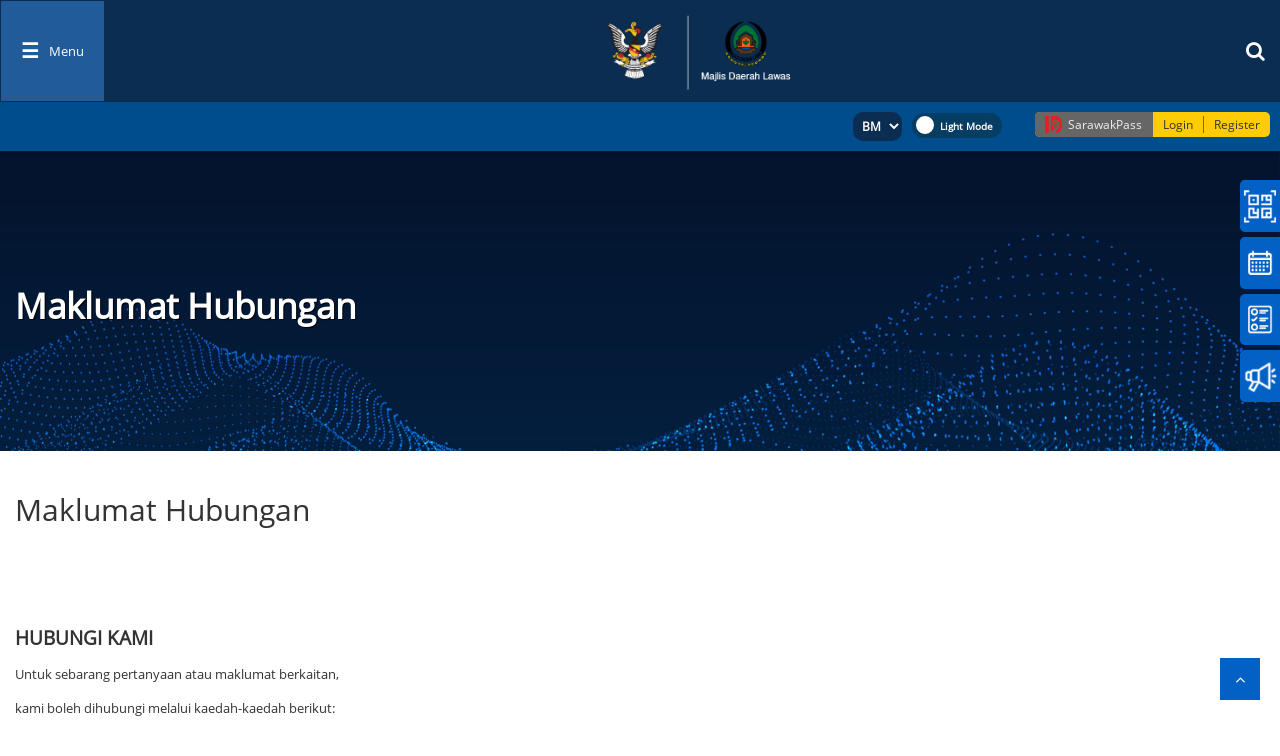

--- FILE ---
content_type: text/html; charset=UTF-8
request_url: https://lawasdc.sarawak.gov.my/web/subpage/webpage_view/99
body_size: 45268
content:
<!DOCTYPE html>
<meta charset="UTF-8">
<meta http-equiv="X-UA-Compatible" content="IE=edge">
<meta name="viewport" content="width=device-width, initial-scale=1.0">

<!-- jQuery 3.5.1 -->
<script src="/module/web/web/js/jquery.min.js"></script>

<!-- Bootstrap 3.3.7 -->
<link rel="stylesheet" href="/module/web/web/theme/default/bootstrap.min.css">
<script src="/module/web/web/js/bootstrap.min.js"></script>

<!-- FontAwesome 4.2 -->
<link rel="stylesheet" href="/module/web/web/theme/default/font-awesome.min.css">

<!-- jQuery UI -->
<link rel="stylesheet" href="/module/web/web/theme/default/jquery-ui.css">
<script src="/module/web/web/js/jquery-ui.js"></script>

<!-- Moment JS -->
<script src="/module/web/web/js/moment.min.js"></script>
<script src="/module/web/web/js/moment-with-locales.min.js"></script>

<!-- Owl Carousel 2.3.4 -->
<link rel="stylesheet" href="/module/web/web/theme/default/owl.carousel.min.css">
<script src="/module/web/web/js/owl.carousel.min.js"></script>

<!-- Evo Calendar -->
<link rel="stylesheet" href="/module/web/web/theme/default/evo-calendar.min.css">
<script src="/module/web/web/js/evo-calendar.min.js"></script>

<!-- Mark.js -->
<script src="/module/web/web/js/jquery.mark.min.js"></script>

<!-- Chart.js -->
<script src="/module/web/web/js/chart.min.js"></script>

<!-- Splide JS -->
<link rel="stylesheet" href="/module/web/web/theme/default/splide.min.css">
<script src="/module/web/web/js/splide.min.js"></script>


<SCRIPT LANGUAGE="javascript" TYPE="text/javascript" SRC="https://lawasdc.sarawak.gov.my/moonlight/js/min/moonlight.js"></SCRIPT><script src="https://lawasdc.sarawak.gov.my/web/web/js/module.js"></script><link rel="stylesheet" type="text/css" href="https://lawasdc.sarawak.gov.my/web/web/default/share.css" /><script type="text/javascript" language="javascript">
/* All Javascript that need to print by PHP put here. Pure Javascript put in web/js/module.js */
lbl_field_required='This field is compulsory.';/*For validate_form() function.*/
lbl_ajax_error='Fail to load required records, please contact administrator if the problem is persistent.';/*For validate_form() function.*/
</script>

<meta name="description" content="--">
<meta name="keywords" content="-">

<html>
	<head>
		<!-- <link rel="stylesheet" type="text/css" href="http://10.18.4.76/projects/dynamicweb/engine/v10/branches/module/web/web/theme/default/share.css"> -->
		<link rel="SHORTCUT ICON" href="/web/attachment/show/?docid=YnhGYzY2UmozY0V3K0k3dnVzYmJ4UT09Ojo29EiFztzgI4qz4tAQ_xSO">
		<title>
			Maklumat Hubungan - Laman Web Rasmi Majlis Daerah Lawas		</title>
	</head>
	<body class="hold-transition" onLoad="if (window.runOnLoad){runOnLoad()}">
		 
  
 <div id='divAjaxError' class='nowLoading' style="display:none" >
	<table width=100% cellpadding=1 cellspacing=0 border=0>
	<tr>
		<td align="right"><img alt='icon' src='https://lawasdc.sarawak.gov.my/k/warning.gif' border='0' style='vertical-align:middle;'  /></td>
		<td><strong>AJAX Error</strong><br/>Sorry, failed to load required information. Please contact your system administrator.</td>
		<td width=1% valign=top>
			<a href="javascript:hideItSimple('divAjaxError')">
				<img alt='icon' src='https://lawasdc.sarawak.gov.my/k/close.png' border='0' style='vertical-align:middle;'  />			</a>
		</td>
	</tr>
	<tr>
		<td colspan=3 align=right valugb=bottom>
			<a href="javascript:hideItSimple('divAjaxError')">Close</a>
		</td>
	</tr>
	</table>
</div>

<!-- Ajax loader -->
<div id='divLoading' class='nowLoading' style="display:none" >
	<div class="ajaxDivLoader">
		<span></span>
		<span></span>
		<span></span>
		<span></span>
		<span></span>
		<span></span>
	</div>
</div>

<style>
	.nowLoading {
		color: #333;
		display: none;
		position: absolute;
		top: 30%;
		left: 35%;
		width: 240px;
		height: 95px;
		padding: 10px;
		border: 1px solid #D1CAA3;
		background-color: #F9F2AA;
		text-align: center;
		overflow: auto;
		z-index:8080;
		filter: progid:DXImageTransform.Microsoft.Shadow(color=gray,direction=135,Strength=5), alpha(opacity=90);
		-moz-opacity: .09;
		opacity: .90;
	}

    .ajaxDivLoader{
        position: relative;
        z-index: 9999;
        top: 0;
        right: 0;
        bottom: 0;
        left: 0;
        /* background: rgba(0, 0, 0, 0.3); */
        display: flex;
        flex-flow: row wrap;
        align-items: center;
        justify-content: center;
		height:350px;
    }

    .ajaxDivLoader span {
        display: block;
        width: 15px;
        height: 30px;
        margin-right: 10px;
        border-radius: 5px;
        animation-name: redirect-ajaxDivLoader;
        animation-duration: 0.4s;
        animation-direction: alternate;
        animation-iteration-count: infinite;
        animation-timing-function: cubic-bezier(.19, .97, 1, 1);
    }

            .ajaxDivLoader span:nth-of-type(1) {
            background: #9ec8f4;
        }
        .ajaxDivLoader span:nth-of-type(2) {
            animation-delay: 0.2s;
            background: #88beee;
        }
        .ajaxDivLoader span:nth-of-type(3) {
            animation-delay: 0.3s;
            background: #6ba3fb;
        }
        .ajaxDivLoader span:nth-of-type(4) {
            animation-delay: 0.4s;
            background: #3573ea;
        }
        .ajaxDivLoader span:nth-of-type(5) {
            animation-delay: 0.5s;
            background: #0048d0;
        }
        .ajaxDivLoader span:nth-of-type(6) {
            animation-delay: 0.6s;
            background: #0003c8;
        }

    
    /* .ajaxDivLoader span:nth-of-type(1) {
        background: #fba2a2;
    }
    .ajaxDivLoader span:nth-of-type(2) {
        animation-delay: 0.2s;
        background: #ff7979;
    }
    .ajaxDivLoader span:nth-of-type(3) {
        animation-delay: 0.3s;
        background:#ed6464;
    }
    .ajaxDivLoader span:nth-of-type(4) {
        animation-delay: 0.4s;
        background:#ed4343;
    }
    .ajaxDivLoader span:nth-of-type(5) {
        animation-delay: 0.5s;
        background:#e92323;
    }
    .ajaxDivLoader span:nth-of-type(6) {
        animation-delay: 0.6s;
        background:#eb0000;
    } */

    @keyframes redirect-ajaxDivLoader {
        0% {
            height: 30px;
        }
        100% {
            height: 150px;
        }
    }
</style>

<!-- Full page loader -->
<div class="full-page-loader" style="display:none;">
    <div class="loader">
        <span></span>
        <span></span>
        <span></span>
        <span></span>
        <span></span>
        <span></span>
    </div>
</div>

<style>
    .full-page-loader .loader{
        position: fixed;
        z-index: 9999;
        top: 0;
        right: 0;
        bottom: 0;
        left: 0;
        background: rgba(0, 0, 0, 0.3);
        display: flex;
        flex-flow: row wrap;
        align-items: center;
        justify-content: center;
    }

    .full-page-loader .loader span {
        display: block;
        width: 15px;
        height: 30px;
        margin-right: 10px;
        border-radius: 5px;
        animation-name: redirect-loader;
        animation-duration: 0.4s;
        animation-direction: alternate;
        animation-iteration-count: infinite;
        animation-timing-function: cubic-bezier(.19, .97, 1, 1);
    }
    
            .full-page-loader .loader span:nth-of-type(1) {
            background: #9ec8f4;
        }
        .full-page-loader .loader span:nth-of-type(2) {
            animation-delay: 0.2s;
            background: #88beee;
        }
        .full-page-loader .loader span:nth-of-type(3) {
            animation-delay: 0.3s;
            background: #6ba3fb;
        }
        .full-page-loader .loader span:nth-of-type(4) {
            animation-delay: 0.4s;
            background: #3573ea;
        }
        .full-page-loader .loader span:nth-of-type(5) {
            animation-delay: 0.5s;
            background: #0048d0;
        }
        .full-page-loader .loader span:nth-of-type(6) {
            animation-delay: 0.6s;
            background: #0003c8;
        }

    
    /* .full-page-loader .loader span:nth-of-type(1) {
        background: #fba2a2;
    }
    .full-page-loader .loader span:nth-of-type(2) {
        animation-delay: 0.2s;
        background: #ff7979;
    }
    .full-page-loader .loader span:nth-of-type(3) {
        animation-delay: 0.3s;
        background:#ed6464;
    }
    .full-page-loader .loader span:nth-of-type(4) {
        animation-delay: 0.4s;
        background:#ed4343;
    }
    .full-page-loader .loader span:nth-of-type(5) {
        animation-delay: 0.5s;
        background:#e92323;
    }
    .full-page-loader .loader span:nth-of-type(6) {
        animation-delay: 0.6s;
        background:#eb0000;
    } */

    @keyframes redirect-loader {
        0% {
            height: 30px;
        }
        100% {
            height: 150px;
        }
    }
</style>		
		<div class="wrapper">
			
            			
			<div class="content-wrapper">
				
<div class="template_theme_detect" data-template="template6_">
<h1 style="display: none;"></h1>
    <div id="template6_header" class="wide">
        <header>
            <div id="header-wrapper" class="small-left-right">
			<form splwpk-feedback-form = "splwpk-feedback-form"><input type='hidden' name='moonlight_token_69189' value='189GLo'/></form>
			<a href="/web/subpage/staffcontact_view/57" style="display:none;" splwpk-publicising = "splwpk-publicising" timestamp="2026-01-17 13:20:15" ></a>

                <div class="secondary-header">
                    <div class="row">
                        <div class="col-md-3 mainmenu">
                            <nav class="navbar navbar-expand main-nav">

                                <button class="navbar-toggler" type="button" data-toggle="collapse"
                                    data-target="#navbarNavDropdown" aria-controls="navbarNavDropdown"
                                    aria-expanded="false" aria-label="Toggle navigation">
                                    <span class="navbar-toggler-icon">☰ </span><span
                                        class="text">Menu</span>
                                </button>
                                <div class="collapse navbar-collapse justify-content-end template6_navbarNavDropdown"
                                    id="navbarNavDropdown">

                                    <button class="closenav navbar-toggler" type="button" data-toggle="collapse"
                                        data-target="#navbarNavDropdown" aria-controls="navbarNavDropdown"
                                        aria-expanded="false" aria-label="Toggle navigation">
                                        <span class="navbar-toggler-icon">X</span>
                                    </button>

                                    <ul class="navbar-nav align-self-end" id="nav">
                                        <li class="nav-item dropdown menu-0"><a class="nav-link" target="_self" href="https://lawasdc.sarawak.gov.my/web/home/index/"  timestamp='2026-01-17 13:20:15' >Laman Utama</a></li><li class="nav-item dropdown menu-1"><a class="nav-link dropdown-toggle" data-toggle="dropdown"  timestamp='2026-01-17 13:20:15' >PERUTUSAN<span class="caret"></span></a><ul class="dropdown-menu drop-1"><li><a target="_self" href="https://lawasdc.sarawak.gov.my/web/subpage/webpage_view/70"  timestamp='2026-01-17 13:20:15' >Pengerusi Majlis  </a></li><li><a target="_self" href="https://lawasdc.sarawak.gov.my/web/subpage/webpage_view/71"  timestamp='2026-01-17 13:20:15' >Setiausaha Majlis     </a></li></ul></li><li class="nav-item dropdown menu-2"><a class="nav-link dropdown-toggle" data-toggle="dropdown" splwpk-about-us=splwpk-about-us timestamp='2026-01-17 13:20:15' >Tentang Kami<span class="caret"></span></a><ul class="dropdown-menu drop-1"><li><a target="_self" href="https://lawasdc.sarawak.gov.my/web/subpage/webpage_view/154" splwpk-about-us=splwpk-about-us timestamp='2026-01-17 13:20:15' >Latar Belakang</a></li><li><a target="_self" href="https://lawasdc.sarawak.gov.my/web/subpage/webpage_view/68"  timestamp='2026-01-17 13:20:15' >Sejarah MDL</a></li><li><a target="_self" href="https://lawasdc.sarawak.gov.my/web/subpage/webpage_view/87"  timestamp='2026-01-17 13:20:15' >Logo MDL</a></li><li><a target="_self" href="https://lawasdc.sarawak.gov.my/web/subpage/webpage_view/73"  timestamp='2026-01-17 13:20:15' >Visi dan Misi MDL</a></li><li><a target="_self" href="https://lawasdc.sarawak.gov.my/web/subpage/webpage_view/164"  timestamp='2026-01-17 13:20:15' >Carta Ogranisasi MDL</a></li><li class="dropdown-submenu sub-2 "><a class="submenu">Piagam Pelanggan<span class="caret"></span></a><ul class="dropdown-menu drop-2"><li><a target="_self" href="https://lawasdc.sarawak.gov.my/web/subpage/webpage_view/77"  timestamp='2026-01-17 13:20:15' >PIAGAM PELANGGAN MDL</a></li><li><a target="_self" href="https://lawasdc.sarawak.gov.my/web/subpage/client_charter_list/" splwpk-client-charter=splwpk-client-charter timestamp='2026-01-17 13:20:15' >PENCAPAIAN PIAGAM PELANGGAN</a></li></ul></li></ul></li><li class="nav-item dropdown menu-3"><a class="nav-link dropdown-toggle" data-toggle="dropdown"  timestamp='2026-01-17 13:20:15' >Ahli Majlis<span class="caret"></span></a><ul class="dropdown-menu drop-1"><li><a target="_self" href="https://lawasdc.sarawak.gov.my/web/subpage/webpage_view/148"  timestamp='2026-01-17 13:20:15' >Senarai Ahli Majlis</a></li><li><a target="_self" href="https://lawasdc.sarawak.gov.my/web/subpage/webpage_view/75"  timestamp='2026-01-17 13:20:15' >Jawatankuasa Kerja Ahli Majlis</a></li></ul></li><li class="nav-item dropdown menu-4"><a class="nav-link dropdown-toggle" data-toggle="dropdown"  timestamp='2026-01-17 13:20:15' >Tugas MDL<span class="caret"></span></a><ul class="dropdown-menu drop-1"><li><a target="_self" href="https://lawasdc.sarawak.gov.my/web/subpage/webpage_view/161"  timestamp='2026-01-17 13:20:15' >Bahagian Khidmat Pengurusan</a></li><li><a target="_self" href="https://lawasdc.sarawak.gov.my/web/subpage/webpage_view/160"  timestamp='2026-01-17 13:20:15' >Bahagian Kewangan</a></li><li><a target="_self" href="https://lawasdc.sarawak.gov.my/web/subpage/webpage_view/159"  timestamp='2026-01-17 13:20:15' >Bahagian Kejuruteraan</a></li><li><a target="_self" href="https://lawasdc.sarawak.gov.my/web/subpage/webpage_view/158"  timestamp='2026-01-17 13:20:15' >Bahagian Kesihatan dan Perkhidmatan Bandar</a></li><li><a target="_self" href="https://lawasdc.sarawak.gov.my/web/subpage/webpage_view/157"  timestamp='2026-01-17 13:20:15' >Bahagian Penguatkuasa</a></li><li><a target="_self" href="https://lawasdc.sarawak.gov.my/web/subpage/webpage_view/156"  timestamp='2026-01-17 13:20:15' >Bahagian Penilaian dan Kadaran</a></li><li><a target="_self" href="https://lawasdc.sarawak.gov.my/web/subpage/webpage_view/155"  timestamp='2026-01-17 13:20:15' >Bahagian Pembangunan Komuniti</a></li></ul></li><li class="nav-item dropdown menu-5"><a class="nav-link dropdown-toggle" data-toggle="dropdown"  timestamp='2026-01-17 13:20:15' >PERKHIDMATAN ATAS TALIAN<span class="caret"></span></a><ul class="dropdown-menu drop-1"><li><a target="_blank" href="http://talikhidmat.sarawak.gov.my" splwpk-online-services=splwpk-online-services timestamp='2026-01-17 13:20:15' >TALIKHIDMAT</a></li><li><a target="_self" href="https://lawasdc.sarawak.gov.my/web/subpage/service_statistic_list"  timestamp='2026-01-17 13:20:15' >Statistik Perkhidmatan</a></li><li><a target="_self" href="https://lawasdc.sarawak.gov.my/web/subpage/webpage_view/153" splwpk-online-services=splwpk-online-services timestamp='2026-01-17 13:20:15' >TEMPAHAN</a></li><li><a target="_self" href="https://lawasdc.sarawak.gov.my/web/subpage/announcement_list/" splwpk-procurement=splwpk-procurement timestamp='2026-01-17 13:20:15' >Tender</a></li></ul></li><li class="nav-item dropdown menu-6"><a class="nav-link dropdown-toggle" data-toggle="dropdown"  timestamp='2026-01-17 13:20:15' >MUAT TURUN<span class="caret"></span></a><ul class="dropdown-menu drop-1"><li><a target="_self" href="https://lawasdc.sarawak.gov.my/web/home/index/" splwpk-publication=splwpk-publication timestamp='2026-01-17 13:20:15' >Pelan pengurusan risiko</a></li><li><a target="_self" href="https://lawasdc.sarawak.gov.my/web/home/index/" splwpk-electronic-archive=splwpk-electronic-archive timestamp='2026-01-17 13:20:15' >Laporan Tahunan 2024</a></li></ul></li><li class="nav-item dropdown menu-7"><a class="nav-link" target="_self" href="https://lawasdc.sarawak.gov.my/web/subpage/webpage_view/167" splwpk-news=splwpk-news timestamp='2026-01-17 13:20:15' >KERATAN AKHBAR</a></li><li class="nav-item dropdown menu-8"><a class="nav-link dropdown-toggle" data-toggle="dropdown" splwpk-contact-details=splwpk-contact-details timestamp='2026-01-17 13:20:15' >HUBUNGI KAMI<span class="caret"></span></a><ul class="dropdown-menu drop-1"><li><a target="_self" href="https://lawasdc.sarawak.gov.my/web/subpage/staffcontact_list/"  timestamp='2026-01-17 13:20:15' >DIREKTORI STAF</a></li><li><a target="_self" href="https://lawasdc.sarawak.gov.my/web/subpage/webpage_view/99"  timestamp='2026-01-17 13:20:15' >PEJABAT</a></li></ul></li><li class="nav-item dropdown menu-9"><a class="nav-link" target="_self" href=""  timestamp='2026-01-17 13:20:15' ></a></li>                                    </ul>
                                </div>
                            </nav>
                        </div>

                        <div class="col-md-7 main-logo" splwpk-w3c="splwpk-w3c">
                            <img alt="image" class="logo"
                                src="/web/attachment/show/?docid=MUVDM2I5ZE9ldVE3ZWtmdVY1K05rdz09OjrOwvNdGxMvRUwfFP8Zuf7D">
                        </div>

                        <div class="col-md-2 popup-search">
                            <a href="#search"><i class="fa fa-search" aria-hidden="true"></i></a>
                        </div>
                    </div>
                </div>


                <div class="topheader">
                    <!-- <div class="register-box">
					<span class="swkid"><img src="/module/web/web/theme/default/res/template6/sarawakid.png">Sarawak ID
					</span><a class="login-btn" href="https://sarawakid.sarawak.gov.my/web/ssov1/login/">Login</a> | <a class="register-btn" href="https://sarawakid.sarawak.gov.my/web/ssov1/signup/">Register</a>
				</div> -->

                    <div class="second-box" style="float:left;">
                        <div class="login-button">
                                                        
                        </div>

                        <div class="lang-switch" splwpk-multilang="splwpk-multilang">
                            <select id="lang" name="lang"
                                onchange="javascript:window.location.href = '/web/share/set_lang/'+this.value;">
                                                                <option value="en"
                                    >
                                    EN                                </option>
                                                                <option value="bm"
                                     selected >
                                    BM                                </option>
                                                            </select>

                            <label class="switch" style="bottom:2px;">
                                <input class="toggle-me" type="checkbox">
                                <span class="slider round"></span>
                            </label>
                        </div>
                    </div>

                    <div id="swkid_plugin" style="float:left; margin-left:15px;"></div>
                </div>
        </header>

        <!-- Search Form -->
        <div id="search">
            <span class="close">X</span>
            <form splwpk-search-function="splwpk-search-function"
                splwpk-advanced-search-function="splwpk-advanced-search-function" role="search" id="searchform"
                action="/web/subpage/search_result_gs/"
                method="POST"><input type='hidden' name='moonlight_token_69189' value='189GLo'/>
                <input style="border-bottom:2px solid white;"
                    value="" name="search_value" type="search"
                    placeholder="Type To Search" />
            </form>
        </div>

    </div>
</div>

<style>
.seg_icon {
    width: auto;
    height: 32px;
    width: 32px;
}

#template6_header #swkid_plugin.after-login {
    position: relative;
    bottom: 3px;
}

#template6_header .navbar-nav {
    max-height: 100vh;
    overflow: auto;
}

#template6_header .collapsing {
    -webkit-transition: none;
    transition: none;
    display: none;
}

@media (max-width: 576px) {
    #template6_header .topheader {
        width: 100%;
    }

    #template6_header .second-box {
        margin-top: 10px;
        margin-left: 0;
        width: 100%;
        float: right;
    }

    #template6_header .register-box {
        margin-left: 15px;
    }

    #template6_header #swkid_plugin.before-login {
        margin-top: 10px;
    }

    #template6_header #swkid_plugin.before-login .swkid-wrapper {
        padding: 0;
    }

    #template6_header #swkid_plugin.before-login .swkid-hidden-xs {
        display: flex !important;
    }

    #template6_header #swkid_plugin.after-login div {
        justify-content: end;
        width: fit-content;
    }

    #template6_header #swkid_plugin.after-login {
        /* z-index: 1000 !important; */
        float: unset !important;
        display: flex;
        justify-content: end;
        top: 5px;
    }
}
</style>

<script src="https://sarawakid.sarawak.gov.my/web/share/swkid_plugin/?lang=en"></script>

<script>
$(document).ready(function() {
    $('a[href="#search"]').on('click', function(event) {
        $('#search').addClass('open');
        $('#search > form > input[type="search"]').focus();
    });
    $('#search, #search button.close').on('click keyup', function(event) {
        if (event.target == this || event.target.className == 'close' || event.keyCode == 27) {
            $(this).removeClass('open');
        }
    });

    $('.submenu').click(function() { // when a .dropdow-submenu .submenu is clicked
        // $('.submenu').not(this).parent().removeClass('active')
        // $(this).parent().toggleClass('active')
    })
});

swkid_sso_init({
    client_id: 'lawasdc_dweb10_web',
    // state:'',
    state: '305401768626075',
    response_type: 'code',
    redirect_uri: 'https://lawasdc.sarawak.gov.my/web/home/index/?swkid_auth',
    logout_redirect_uri: 'https://lawasdc.sarawak.gov.my/web/home/member_logout/',
    logout_uri: 'https://lawasdc.sarawak.gov.my/web/home/index/?swkid_auth',
    overwrite_login_function: '',
    // style:'icon-text-old',
    // style:'icon-only',
    // style:'text-only',
    // style:'icon-full-text',
    style: 'icon-text',
    // style:'logo-full-text',
    // profile_listing_style:'simple',
    //profile_listing_style:'details',
    profile_listing_style: 'seg',
    myworkspace_newtab: 'off',
    payment_newtab: 'off',
    // profile_listing_email:'on',
    // profile_listing_email:'off',
    icon_width: '35',
    position: 'top-right',
    misc_param: 'test12344123!)@))%(!&%)(*$#)^Y%)!($&)!@(#*)!@&)%!<>?M}{:||[base64]',
    // hide_header:'on',
    // hide_login_extra_link:'on',
    permission: 'on',
    // sub_login_app_name:'Testing APP',
    login_method: 'swkid_login',
    // login_method:'swknet_login',
    force_login_btn: 'off',
	servicelisting_uri: "https://lawasdc.sarawak.gov.my/web/subpage/display_nature_list/"
});

function swkid_callback(swkid_response) {
    var short_name = swkid_response['usr_short_name'];
    var login_by = swkid_response['login_by'];
    var swkid_login_status = swkid_response['swkid_login_status'];

    if (swkid_login_status == 'before_swkid_login') {
        /*Do your thing when Sarawak ID is not login, in this case, this function will force logout your website*/
        // alert('walao, belum login');

        $('#swkid_plugin').addClass('before-login');
        $('#swkid_plugin').removeClass('after-login');
    } else {
        /*Do your thing when Sarawak ID is login, in this case do nothing since your website already login*/
        // alert('walao, dah login');
        $('#swkid_plugin').addClass('after-login');
        $('#swkid_plugin').removeClass('before-login');
    }
}
</script>
<div id="top" class="thetop">
	<div class="container" style="width:100%; padding:0;">
			<div class="">
																									<img alt="" class="header-image" src="/web/attachment/show/?docid=K0JDWDZoL3lab0tBL3RjOGhJeXBjZz09Ojp9CRZJ2ocaC4yEIqqmvvZG">
																										
			
							<div class="container">
					<div class="top-page">
						<div class="page_title">
							<h2>Maklumat Hubungan</h2>
						</div>
					</div>
				</div>
					</div>
	</div>
</div>

<div class="template_theme_detect" data-template="template_subpage_">
<div class="template_subpage_view" id="subpage_webpage_view">
	<div class="adicontainer">
		
		<div class="pageheader">
			<div class="adirow">
				<div class="adicol-1">

				</div>
			</div>
		</div>
		
		<input type="hidden" class="text" name="id" id="id" value="10" >		
		<div class="container">
			&nbsp;
			<div class="section1">
				<!-- <div class="adirow" style="justify-content: end;">
					<div class="adicol-12">
						<div class="section-content list-content-back">
													<a href="https://lawasdc.sarawak.gov.my/web/subpage/webpage_list/" class="back-to-listing"><< Back to Listing</a>
												</div>
					</div>
				</div> -->
				<div class="list-title">
													<div class="adicol-1">
									<div class="section-content box">
										<div class="list-title"><h2 >Maklumat Hubungan</h2></div>
										<!-- <div class="list-sub" style="margin-top:50px;"><h5>01 Oct 2025</h5></div> -->
										<br>
										<div class="list-content" style="overflow:auto;"><div style="text-align: justify;">&nbsp;
<table border="0">
	<tbody>
		<tr>
			<td><span style="font-size: 14pt;"><strong>HUBUNGI KAMI</strong></span></td>
		</tr>
		<tr>
			<td style="text-align: justify;"><span style="font-size: 10pt;">Untuk sebarang pertanyaan atau maklumat berkaitan,<br />
			kami boleh dihubungi melalui kaedah-kaedah berikut:<br />
			<br />
			<strong>SURAT MENYURAT:</strong><br />
			Setiausaha<br />
			MAJLIS DAERAH LAWAS<br />
			Peti Surat 80<br />
			98850, Lawas<br />
			SARAWAK<br />
			<br />
			<strong>TELEFON PEJABAT:</strong><br />
			085-284001/285387<br />
			<br />
			<strong>FAKS PEJABAT:</strong><br />
			085-285485<br />
			<br />
			<strong>TALIAN ADUAN AWAM (whatsapp sahaja):</strong><br />
			014-8338699&nbsp;&nbsp;</span></td>
		</tr>
	</tbody>
</table>
</div>
</div>
									</div>
								</div>
									</div>
			</div>
			&nbsp;
		</div>
	</div>
</div>
</div>	
<div class="template_theme_detect" data-template="template_subpage_">	
	<div id="template_subpage_useful_link" class="all-logos grey quicks row all-small">
			
			<div class="container small-bottom">
									<div class="col-md-12">			
						<h3 class="subtitle">Pautan Berguna</h3>
					</div>
							</div>	
			
			<div class="col-md-12 align-center bg">			
				
				<div class="container small-bottom">
				
					<div class="subpage_myCarousel9 carousel carousel-fade carousel-showothers slide" id="subpage-useful-link-carousel-tilenav9" data-interval="false">
						
						<div class="carousel-inner">
																								<div class="item active">
																		<a class="uqlinks" href="https://www.sarawak.gov.my/" target="_blank">
											<div class="qicons">
																									<img alt="" src="/web/attachment/show/?docid=a2pTVW1ybnJNZ29mK3VyYkdweXpQdz09OjpLJq5xAegbhZdLWCEN2umJ">
																							</div>
										</a>
									</div>
																								<div class="item">
																		<a class="uqlinks" href="https://www.malaysia.gov.my" target="_blank">
											<div class="qicons">
																									<img alt="" src="/web/attachment/show/?docid=YjJPRXBOSmNOYjh5VFlEYjNXOVlzUT09OjoTRQFGQ3Yl3KTQ90lWKBq0">
																							</div>
										</a>
									</div>
																								<div class="item">
																		<a class="uqlinks" href="https://ss.sarawak.gov.my/" target="_blank">
											<div class="qicons">
																									<img alt="" src="/web/attachment/show/?docid=ZmdwakZwL0tDVFVWMkdXczlHT09rZz09OjrF6WJFIIQRHubNAwUkHRsR">
																							</div>
										</a>
									</div>
																								<div class="item">
																		<a class="uqlinks" href="https://cm.sarawak.gov.my/" target="_blank">
											<div class="qicons">
																									<img alt="" src="/web/attachment/show/?docid=NFJLM3I1QlBLa2xCdHA3c2RLdGQ1dz09OjoPzPn83JOySq4bp1Iyz7k-">
																							</div>
										</a>
									</div>
													</div>
						
							<a class="left carousel-control" href="#subpage-useful-link-carousel-tilenav9" data-slide="prev"><i class="glyphicon glyphicon-chevron-left"></i></a>
							<a class="right carousel-control" href="#subpage-useful-link-carousel-tilenav9" data-slide="next"><i class="glyphicon glyphicon-chevron-right"></i></a>
					</div>	

				</div>

			</div>
	</div>
</div>

<script>
	var v_id = '9';
	var slider_speed = ('5' * 1000);
	$('.subpage_myCarousel' + v_id).carousel({
		interval: slider_speed
	});

	var showothers_item = '.subpage_myCarousel' + v_id + '.carousel-showothers .item';
	$(showothers_item).each(function(){
		var itemToClone = $(this);

		for (var i=1;i<4;i++) { /* for the 4 in a row function */
		itemToClone = itemToClone.next();

		// wrap around if at end of item collection
		if (!itemToClone.length) {
			itemToClone = $(this).siblings(':first');
		}

		// grab item, clone, add marker class, add to collection
		itemToClone.children(':first-child').clone()
			.addClass("cloneditem-"+(i))
			.appendTo($(this));
		}
	});

</script>


<div class="template_theme_detect" data-template="template6_">	
<div id="template6_footer">
	<!-- FOOTER -->
	<footer>
		<div class="row small-top-bottom">
			<div class="container">
				<div class="col-md-4 small-left-right cop">
					<p class="cp">
						Hak Milik Majlis Daerah Lawas.					</p>
					<p>
					Last Updated On 08 Oct 2025					</p>
					
					<div class="finfo">
						WAKTU OPERASI PEJABAT<br />
<br />
ISNIN - KHAMIS<br />
8:00 pagi - 1:00 tengahari | 2:00 petang - 5:00 petang<br />
<br />
JUMAAT<br />
8:00 pagi - 11:45 pagi | 2:15 petang - 5:00 petang<br />
<br />
WAKTU OPERASI KAUNTER PEMBAYARAN<br />
ISNIN - JUMAAT<br />
8:00 pagi - 3:00 petang<br />
<br />
TUTUP PADA SETIAP HARI SABTU, AHAD DAN CUTI UMUM					</div>
				</div>
				
								
				<div class="col-md-4 small-left-right links">
					<div class="row footer-logo-row">
						<div class="all-logo">
								<a href="https://premier.sarawak.gov.my" target="_blank">
									<img alt="image" src="/module/web/web/theme/default/res/default_icons/cm_default.png">
								</a>		
						</div>	
						<div class="all-logo">
								<a href="https://sarawak.gov.my" target="_blank">
									<img alt="image" src="/module/web/web/theme/default/res/default_icons/sarawak_hornbill_default.png">
								</a>
						</div>	
						<div class="all-logo">
								<a href="https://www.malaysia.gov.my" target="_blank">
									<img alt="image" src="/module/web/web/theme/default/res/default_icons/federal_logo_default.png">
								</a>
						</div>
					</div>			
					<div class="finfo">
						SETIAUSAHA<br />
Majlis Daerah Lawas<br />
Peti Surat 80<br />
98850, Lawas<br />
SARAWAK.<br />
<br />
Tel : 085-284001 / 285387<br />
Faks : 085-285485<br />
Emel : lawasdc@sarawak.gov.my					</div>			
				</div>
				
				<div class="col-md-4 small-left-right sub-newsletter">
					<form id="subscribe_form" method="POST" action="/web/subpage/newsletter_subscription_form/"><input type='hidden' name='moonlight_token_69189' value='189GLo'/>	
						<label>Subscribe Newsletter</label>
						<input type="text" id="subscriber_email" placeholder=" Your Email" name="subscriber_email">
						<input type="submit" id="subscribe_submit_btn" value="Subscribe">
					</form>
					
					<div class="b-links">
						<div><a href="https://gamma.malaysia.gov.my/appdetails/914" splwpk-mobile-apps="splwpk-mobile-apps">Sarawak Gov App</a></div>
						<div class="gamma">
							<img alt="image" src="/module/web/web/theme/default/res/default_icons/sarawak_flag.png">
							<img alt="image" src="/module/web/web/theme/default/res/default_icons/gamma_qr.png">
						</div>
					</div>
				</div>
				
			</div>
			
			<div class="container f-btm">
								<div class="col-md-8 small-left-right b-links">
																																<a target="_self" href="https://lawasdc.sarawak.gov.my/web/subpage/webpage_view/33"  >SYARAT DAN KONDISI</a>
																																													<a target="_self" href="https://lawasdc.sarawak.gov.my/web/subpage/webpage_view/32"  >KESELAMATAN</a>
																																													<a target="_self" href="https://lawasdc.sarawak.gov.my/web/subpage/webpage_view/31" splwpk-privacy-policy="splwpk-privacy-policy" timestamp='2026-01-17 13:20:15'>PROVASI</a>
																																													<a target="_self" href="https://lawasdc.sarawak.gov.my/web/subpage/webpage_view/30"  >PENAFIAN</a>
																																													<a target="_self" href="https://lawasdc.sarawak.gov.my/web/subpage/webpage_view/29"  >NOTIS HAK CIPTA</a>
																																													<a target="_self" href="https://lawasdc.sarawak.gov.my/web/subpage/faq_view/" splwpk-faq="splwpk-faq" timestamp='2026-01-17 13:20:15'>SOALAN LAZIM</a>
																																													<a target="_self" href="https://lawasdc.sarawak.gov.my/web/subpage/webpage_view/34"  >W3C DISABILITY ACCESS</a>
																																													<a target="_self" href="https://lawasdc.sarawak.gov.my/web/subpage/feedback_form" splwpk-feedback-form="splwpk-feedback-form" timestamp='2026-01-17 13:20:15'>MAKLUMBALAS</a>
																																													<a target="_self" href="eform.php?id=CustomerServiceSurvey"  >PENILAIAN PERKHIDMATAN PELANGGGAN</a>
																																													<a target="_self" href="https://lawasdc.sarawak.gov.my/web/subpage/sitemap/" splwpk-sitemap="splwpk-sitemap" timestamp='2026-01-17 13:20:15'>Sitemap</a>
																						</div>
				
				<div class="col-md-4 small-left-right social">					
					<div class="visitor">Visitor Counter: <span>5853915</span></div>					
				</div>
			</div>
		</div>
	</footer>
	
	<button onclick="topFunction()" id="myBtn" title="Go to top"><i class="fa fa-angle-up" aria-hidden="true"></i></button>
	
	<div class="custom_section_right">

		
					<div class="hotline" id="esidemenu">
				<a href="javascript:void(0);" class="side-label sidemenuhover">		
					<img alt="image" class="sidemenu-icon" src=""><span class="slideout"><span>Imbas untuk Telefon Bimbit</span>
				</a>
				<div class="side-content">
					<img alt="image" src="/../moonlight/plugin/phpqrcode/moonlight_qrcode.php?
						data=https://lawasdc.sarawak.gov.my/web/home/index/">				</div>
			</div>
		
				
		
				<div class="calendar">
		  <!-- Trigger the modal with a button -->
		  <a class="sidemenuhover" data-toggle="modal" data-target="#CalendarModal10"><img alt="image" class="sidemenu-icon" src="">
		  <span class="slideout">Kalendar</span></a>

		  <!-- Modal -->
		  <div class="modal fade" id="CalendarModal10" role="dialog">
			<div class="modal-dialog">
			
			  <!-- Modal content-->
			  <div class="modal-content">
				<div class="modal-body">
				  <div class="calendar" id="calendar10"></div>
				  <!-- <button type="button" class="close" data-dismiss="modal">&times;</button> -->
				</div>
			  </div>
			  
			</div>
		  </div>		
		</div>
		
				
		
						<div class="poll">
				<!-- Trigger the modal with a button -->
				<a class="sidemenuhover" data-toggle="modal" data-target="#PollModal10" splwpk-online-e-participation="splwpk-online-e-participation" timestamp="2025-10-08 15:25:43"><img alt="image" class="sidemenu-icon" src="">
				<span class="slideout">Undian</span>
				</a>

				<!-- Modal -->
				<div class="modal fade" id="PollModal10" role="dialog">
					<div class="modal-dialog">
					
					<!-- Modal content-->
					<div class="modal-content">
						<div class="modal-body">
						<h5 style="margin-bottom:20px;">Poll</h5>
					
							
															<form id="frm_data_2" method="POST" enctype="multipart/form-data" action="https://lawasdc.sarawak.gov.my/web/subpage/poll/"><input type='hidden' name='moonlight_token_69189' value='189GLo'/>
								<h4 style="font-weight:bold;">Adakah Perkhidmatan Majlis memenuhi kehendak anda?																	</h4>
																																																<span>
											<input type="radio" onclick="setPollId(3, 2);" name="question[2]" value="3">
											<label>Ya</label>
										</span>
																																							<span>
											<input type="radio" onclick="setPollId(4, 2);" name="question[2]" value="4">
											<label>Tidak</label>
										</span>
																																															<div class="ssubmit col-md-12" style="margin-bottom:50px;">		
										<input class="btn-links" type="button" onclick="submitPoll_sidemenu(this.form);" value="Vote">
										<input class="btn-links" type="button" value="Result" 
										onclick="window.location.href = 'https://lawasdc.sarawak.gov.my/web/subpage/poll_result/&id=2';">
									</div>
								</form>
							
							<a href="https://lawasdc.sarawak.gov.my/web/subpage/poll_result/archive" splwpk-online-e-participation="splwpk-online-e-participation" timestamp="2025-10-08 15:25:19">Archived</a>
													<button type="button" class="close" data-dismiss="modal">&times;</button>
						</div>
					</div>
					
					</div>
				</div>
				
				</div>
		
				
		
				<div class="pop-announcements">
		<!-- Trigger the modal with a button -->
		  <a class="sidemenuhover" data-toggle="modal" data-target="#AnnouncementModal10"><img alt="image" class="sidemenu-icon" src="">
		  <span class="slideout">Pengumuman</span>
		  </a>

		  <!-- Modal -->
		  <div class="modal fade" id="AnnouncementModal10" role="dialog">
			<div class="modal-dialog">
			
			  <!-- Modal content-->
			  <div class="modal-content">
				<div class="modal-body sidemenu-announcement"  timestamp="2025-10-08 14:57:51">
									<h5>Kenyataan Tawaran Sebut Harga Pelupusan Aset Alih</h5>
					<div class="img-empty"><img alt="image" src="/web/attachment/show/?docid=MWlyOElqa0cxM0FYQ0gvSkhTUnZadz09OjpaUcAZ56ynWBJzM4DHx-yC"></div>
				  	<div timestamp=""><img alt="notis pelupusan aset" src="/web/attachment/show/?docid=SFh3cHJJbjRoOWgyUFQxb2VmNlhFQT09OjpwMEJUlVeVm8VCq2gMvZjn" style="height:794px; width:550px" /></div>
									
					<button type="button" class="close" data-dismiss="modal">&times;</button> 
				</div>
			  </div>
			  
			</div>
		  </div>
		
		</div>

				
		
	</div>
</div>

<script>
	$(document).ready(function(e){
		var id = '10';
		var footer_calendar = '#calendar' + id;
		var current_lang = 'bm';
		// console.log(current_lang)
		// console.log(footer_calendar)

		var v_event_json_encoded = JSON.parse('[{"id":"49","kwd_title":"HARI RAYA AIDIL ADHA","event_start_date":"2016-09-12","event_end_date":"2016-09-12"}]');
		// console.log(v_event_json_encoded)

		if(v_event_json_encoded != '' && v_event_json_encoded != false){
			var v_events = [];
			v_event_json_encoded.forEach((i)=>{
				var v_event_start_date = moment(i.event_start_date).format("M/D/YYYY");
				var v_event_end_date = moment(i.event_end_date).format("M/D/YYYY");
				var v_event_start_date_standard_format = moment(i.event_start_date).format("D MMM YYYY");
				var v_event_end_date_standard_format = moment(i.event_end_date).format("D MMM YYYY");
				var v_event_id = parseInt(i.id);
				var v_event_title = i.kwd_title;
				var v_color = 'blue';
				var v_event_date_text = 'Event Date';
				// console.log(v_event_start_date)
				v_events.push({
					id: v_event_id,
					name: v_event_title, 
					date: [v_event_start_date, v_event_end_date],
					color: v_color,
					type: "event",
					description: v_event_date_text + ": " + v_event_start_date_standard_format + " - " + v_event_end_date_standard_format
				});
			})

			// console.log(v_events)

			$(footer_calendar).evoCalendar({
				"calendarEvents": v_events,
				'selectDate':  moment(),
				'language': current_lang
			});


			$(footer_calendar).on('selectEvent', function(event, activeEvent) {
				// console.log(activeEvent.id)
				window.location.href = "/web/subpage/event_view/" + activeEvent.id;
			});

			$(footer_calendar).on('selectDate', function(event, activeEvent) {
				$(footer_calendar).evoCalendar('toggleEventList',true);
			});
		}else{
			$(footer_calendar).evoCalendar({'language': current_lang});

			$(footer_calendar).on('selectDate', function(event, activeEvent) {
				$(footer_calendar).evoCalendar('toggleEventList',true);
			});
		}
		
	});

	vGlobalPollId="";
	vGlobalQid="";
	function setPollId(vPollId, vQid){
		window.vGlobalPollID = vPollId;
		window.vGlobalQid = vQid;
	}

	function getCookie(cname) {
		let name = cname + "=";
		let decodedCookie = decodeURIComponent(document.cookie);
		let ca = decodedCookie.split(';');
		for(let i = 0; i <ca.length; i++) {
			let c = ca[i];
			while (c.charAt(0) == ' ') {
			c = c.substring(1);
			}
			if (c.indexOf(name) == 0) {
			return c.substring(name.length, c.length);
			}
		}
		return "";
	}

	function submitPoll_sidemenu(form){
		// alert('Your vote has been submitted');
		// console.log(form.id)

		var option_checked = false;
		$("#" + form.id + " input[type=radio]").each(function(){
			// console.log($(this));
			if($(this).is(":checked")){
				option_checked = true;
			}
		});

		var ques_cookie = getCookie('poll_'+ form.id);
		if(option_checked == true && ques_cookie == ''){
			alert('Your vote has been submitted');
			$("#" + form.id).submit();
		}else if(ques_cookie != '' ){
			alert('You\'ve voted for this poll, please come again after a week.');
		}else if(option_checked != true ){
			alert('Please select an option to vote');
		}

		// v_url = 'https://lawasdc.sarawak.gov.my/web/subpage/poll_result/';
		// window.location.href = v_url+'&id=' + vGlobalPollID;
	}

	var v_id = '10';
	var subscribe_form = '#subscribe_form' + v_id;
	$('#subscribe_submit_btn'+ v_id).click(function(e) {
		e.preventDefault();
		var email = $('#subscriber_email').val();
		if(email == ''){
			alert('Please enter your Email');
		}else{
			var re = /^(([^<>()[\]\\.,;:\s@\"]+(\.[^<>()[\]\\.,;:\s@\"]+)*)|(\".+\"))@((\[[0-9]{1,3}\.[0-9]{1,3}\.[0-9]{1,3}\.[0-9]{1,3}\])|(([a-zA-Z\-0-9]+\.)+[a-zA-Z]{2,}))$/;
			if(!re.test(email)) {
				alert("Please enter valid Email.");
				return false;
			}else{
				$(subscribe_form).submit();
			}
		}
		return false;
	});
</script>			</div>
			
			<footer class="main-footer">
							</footer>
		</div>
		
		<SCRIPT LANGUAGE="javascript" TYPE="text/javascript" SRC="https://lawasdc.sarawak.gov.my//moonlight/plugin/shortcut/shortcuts.js"></SCRIPT><SCRIPT LANGUAGE="javascript" TYPE="text/javascript">j_lbl_field_required="This field is required.";</SCRIPT>	</body>
</html>

<!-- purpose is for mobile login view  -->
<div class="modal fade" id="login_modal">
	<div class="modal-dialog modal-lg">
		<div class="modal-content">
            <button type="button" class="close" data-dismiss="modal" aria-label="Close" style="padding:5px 5px;">
                <span aria-hidden="true">&times;</span>
            </button>
			<div id="modal_body_login"></div>
		</div>
	</div>
</div>

<script src="https://lawasdc.sarawak.gov.my/web/web/js/custom.js"></script>
<script>
	$(document).ready(function () {
		init_color_theme('blue','/');	});

	function open_login_modal(){
		console.log('fsfd');
		var url = "https://lawasdc.sarawak.gov.my/web/share/login/"+'?view=mobile';
		makeGETRequest( url, 'modal_body_login');
	}
</script>

<script>
	// show loader when page redirect
	window.onbeforeunload = function (event) {
		$('.full-page-loader').show();
	};
</script>




--- FILE ---
content_type: text/css
request_url: https://lawasdc.sarawak.gov.my/module/web/web/theme/default/evo-calendar.min.css
body_size: 22433
content:
/*!
 * Evo Calendar - Simple and Modern-looking Event Calendar Plugin
 *
 * Licensed under the MIT License
 *
 * Version: 1.1.2
 * Author: Edlyn Villegas
 * Docs: https://edlynvillegas.github.com/evo-calendar
 * Repo: https://github.com/edlynvillegas/evo-calendar
 * Issues: https://github.com/edlynvillegas/evo-calendar/issues
 *
*/
*,
::after,
::before {
  -webkit-box-sizing: border-box;
  box-sizing: border-box;
}
html,
body {
  padding: 0;
  margin: 0;
}
body {
  font-family: "Source Sans Pro";
}
input:focus,
textarea:focus,
button:focus {
  outline: none;
}
.evo-calendar {
  position: relative;
  background-color: #fbfbfb;
  color: #5a5a5a;
  width: 100%;
  -webkit-box-shadow: 0 10px 50px -20px #8773c1;
  box-shadow: 0 10px 50px -20px #8773c1;
  margin: 0 auto;
  overflow: hidden;
  z-index: 1;
}
.calendar-sidebar {
  position: absolute;
  margin-top: 0;
  width: 200px;
  height: 100%;
  float: left;
  background-color: #8773c1;
  color: #fff;
  z-index: 1;
  -webkit-box-shadow: 5px 0 18px -3px #8773c1;
  box-shadow: 5px 0 18px -3px #8773c1;
  -webkit-transition: all 0.3s ease;
  -o-transition: all 0.3s ease;
  transition: all 0.3s ease;
  -webkit-transform: translateX(0);
  -ms-transform: translateX(0);
  transform: translateX(0);
  z-index: 2;
}
.sidebar-hide .calendar-sidebar {
  -webkit-transform: translateX(-100%);
  -ms-transform: translateX(-100%);
  transform: translateX(-100%);
  -webkit-box-shadow: none;
  box-shadow: none;
}
.calendar-sidebar > span#sidebarToggler {
  position: absolute;
  width: 40px;
  height: 40px;
  top: 0;
  right: 0;
  -webkit-transform: translate(100%, 0);
  -ms-transform: translate(100%, 0);
  transform: translate(100%, 0);
  background-color: #8773c1;
  padding: 10px 8px;
  cursor: pointer;
  -webkit-box-shadow: 5px 0 18px -3px #8773c1;
  box-shadow: 5px 0 18px -3px #8773c1;
}
.calendar-sidebar > .calendar-year {
  padding: 20px;
  text-align: center;
}
.calendar-sidebar > .calendar-year > p {
  margin: 0;
  font-size: 30px;
  display: inline-block;
}
.calendar-sidebar > .calendar-year > button.icon-button {
  display: inline-block;
  width: 20px;
  height: 20px;
  overflow: visible;
}
.calendar-sidebar > .calendar-year > button.icon-button > span {
  border-right: 4px solid #fff;
  border-bottom: 4px solid #fff;
  /* width: 100%; */
  height: 100%;
}
.calendar-sidebar > .calendar-year > img[year-val="prev"] {
  float: left;
}
.calendar-sidebar > .calendar-year > img[year-val="next"] {
  float: right;
}
.calendar-sidebar > .month-list::-webkit-scrollbar {
  width: 5px;
  height: 5px;
}
.calendar-sidebar > .month-list::-webkit-scrollbar-track {
  background: transparent;
}
.calendar-sidebar > .month-list::-webkit-scrollbar-thumb {
  background: #fff;
  border-radius: 5px;
}
.calendar-sidebar > .month-list::-webkit-scrollbar-thumb:hover {
  background: #d6c8ff;
}
.calendar-sidebar > .month-list > .calendar-months {
  list-style-type: none;
  margin: 0;
  padding: 0;
}
.calendar-sidebar > .month-list > .calendar-months > li {
  padding: 7px 30px;
  cursor: pointer;
  font-size: 16px;
}
.calendar-sidebar > .month-list > .calendar-months > li:hover {
  background-color: #a692e0;
}
.calendar-sidebar > .month-list > .calendar-months > li.active-month {
  background-color: #755eb5;
}
.calendar-inner {
  position: relative;
  padding: 40px 30px;
  float: left;
  width: 100%;
  max-width: calc(100% - 600px);
  margin-left: 200px;
  background-color: #fff;
  -webkit-box-shadow: 5px 0 18px -3px rgba(0, 0, 0, 0.15);
  box-shadow: 5px 0 18px -3px rgba(0, 0, 0, 0.15);
  -webkit-transition: all 0.3s ease;
  -o-transition: all 0.3s ease;
  transition: all 0.3s ease;
  z-index: 1;
}
.calendar-inner::after {
  content: none;
  position: absolute;
  top: 0;
  left: 0;
  width: 100%;
  height: 100%;
  background-color: rgba(83, 74, 109, 0.5);
}
.sidebar-hide .calendar-inner {
  max-width: calc(100% - 400px);
  margin-left: 0;
}
.event-hide .calendar-inner {
  max-width: calc(100% - 200px);
}
.event-hide.sidebar-hide .calendar-inner {
  max-width: 100%;
}
.calendar-inner .calendar-table {
  border-collapse: collapse;
  font-size: 20px;
  width: 100%;
  -webkit-user-select: none;
  -moz-user-select: none;
  -ms-user-select: none;
  user-select: none;
}
th[colspan="7"] {
  position: relative;
  text-align: center;
  text-transform: uppercase;
  font-weight: 600;
  font-size: 30px;
  color: #8773c1;
}
th[colspan="7"]::after {
  content: "";
  position: absolute;
  bottom: -3px;
  left: 50%;
  width: 50px;
  height: 5px;
  -webkit-transform: translateX(-50%);
  -ms-transform: translateX(-50%);
  transform: translateX(-50%);
  background-color: rgba(135, 115, 193, 0.15);
}
tr.calendar-header .calendar-header-day {
  padding: 10px;
  text-align: center;
  color: #5a5a5a;
}
tr.calendar-body .calendar-day {
  padding: 10px 0;
}
tr.calendar-body .calendar-day .day {
  position: relative;
  padding: 15px;
  height: 60px;
  width: 60px;
  margin: 0 auto;
  border-radius: 50%;
  text-align: center;
  color: #5a5a5a;
  border: 1px solid transparent;
  -webkit-transition: all 0.3s ease, -webkit-transform 0.5s ease;
  transition: all 0.3s ease, -webkit-transform 0.5s ease;
  -o-transition: all 0.3s ease, transform 0.5s ease;
  transition: all 0.3s ease, transform 0.5s ease;
  transition: all 0.3s ease, transform 0.5s ease, -webkit-transform 0.5s ease;
  cursor: pointer;
}
tr.calendar-body .calendar-day .day:hover {
  background-color: #dadada;
}
tr.calendar-body .calendar-day .day:active {
  -webkit-transform: scale(0.9);
  -ms-transform: scale(0.9);
  transform: scale(0.9);
}
tr.calendar-body .calendar-day .day.calendar-active,
tr.calendar-body .calendar-day .day.calendar-active:hover {
  color: #5a5a5a;
  border-color: rgba(0, 0, 0, 0.5);
}
tr.calendar-body .calendar-day .day.calendar-today {
  color: #fff;
  background-color: #8773c1;
}
tr.calendar-body .calendar-day .day.calendar-today:hover {
  color: #fff;
  background-color: #755eb5;
}
tr.calendar-body .calendar-day .day[disabled] {
  pointer-events: none;
  cursor: not-allowed;
  background-color: transparent;
  color: #b9b9b9;
}
.calendar-events {
  position: absolute;
  top: 0;
  right: 0;
  width: 400px;
  height: 100%;
  padding: 70px 30px 60px 30px;
  background-color: #fbfbfb;
  -webkit-transition: all 0.3s ease;
  -o-transition: all 0.3s ease;
  transition: all 0.3s ease;
  overflow-y: auto;
  z-index: 0;
}
.calendar-events::-webkit-scrollbar {
  width: 5px;
  height: 5px;
}
.calendar-events::-webkit-scrollbar-track {
  background: transparent;
}
.calendar-events::-webkit-scrollbar-thumb {
  background: #8e899c;
  border-radius: 5px;
}
.calendar-events::-webkit-scrollbar-thumb:hover {
  background: #6c6875;
}
.calendar-events > .event-header > p {
  font-size: 30px;
  font-weight: 600;
  color: #5a5a5a;
}
#eventListToggler {
  position: absolute;
  width: 40px;
  height: 40px;
  top: 0;
  right: 0;
  background-color: #8773c1;
  padding: 10px;
  cursor: pointer;
  -webkit-box-shadow: 5px 0 18px -3px #8773c1;
  box-shadow: 5px 0 18px -3px #8773c1;
  z-index: 1;
}
.event-list::after {
  content: "";
  clear: both;
  display: table;
}
.event-list > .event-empty {
  padding: 15px 10px;
  background-color: rgba(135, 115, 193, 0.15);
  border: 1px solid #8773c1;
}
.event-list > .event-empty > p {
  margin: 0;
  color: #755eb5;
}
.event-container {
  position: relative;
  display: flex;
  width: 100%;
  border-radius: 10px;
  margin-bottom: 10px;
  -webkit-transition: all 0.3s ease;
  -o-transition: all 0.3s ease;
  transition: all 0.3s ease;
  cursor: pointer;
  float: left;
}
.event-container::before {
  content: "";
  position: absolute;
  top: 0;
  left: 0;
  width: 2px;
  height: 100%;
  transform: translate(29px, 30px);
  background-color: #eaeaea;
  z-index: -1;
}
.event-container:last-child.event-container::before {
  height: 30px;
  transform: translate(29px, 0);
}
.event-container:only-child.event-container::before {
  height: 0;
  opacity: 0;
}
.event-container:hover {
  background-color: #fff;
  -webkit-box-shadow: 0 3px 12px -4px rgba(0, 0, 0, 0.65);
  box-shadow: 0 3px 12px -4px rgba(0, 0, 0, 0.65);
}
.event-container > .event-icon {
  position: relative;
  padding: 20px;
  width: 60px;
  height: 60px;
  float: left;
}
.event-container > .event-icon > img {
  width: 30px;
}
.event-container > .event-info {
  align-self: center;
  width: calc(100% - 60px);
  display: inline-block;
  padding: 10px 10px 10px 0;
}
.event-container > .event-info > p {
  margin: 0;
  color: #5a5a5a;
}
.event-container > .event-info > p.event-title {
  position: relative;
  font-size: 22px;
  font-weight: 600;
}
.event-container > .event-info > p.event-title > span {
  position: absolute;
  top: 50%;
  right: 0;
  font-size: 12px;
  font-weight: 400;
  color: #755eb5;
  border: 1px solid #755eb5;
  border-radius: 3px;
  background-color: rgb(237 234 246);
  padding: 3px 6px;
  transform: translateY(-50%);
}
.event-container > .event-info > p.event-desc {
  font-size: 14px;
  margin-top: 5px;
}
.event-indicator {
  position: absolute;
  width: -moz-max-content;
  width: -webkit-fit-content;
  width: -moz-fit-content;
  width: fit-content;
  top: 100%;
  left: 50%;
  -webkit-transform: translate(-50%, calc(-100% + -5px));
  -ms-transform: translate(-50%, calc(-100% + -5px));
  transform: translate(-50%, calc(-100% + -5px));
}
.event-indicator > .type-bullet {
  float: left;
  padding: 2px;
}
.event-indicator > .type-bullet > div {
  width: 10px;
  height: 10px;
  border-radius: 50%;
}
.event-container > .event-icon > div {
  width: 100%;
  height: 100%;
  border-radius: 50%;
}
.event-container > .event-icon > div[class^="event-bullet-"],
.event-indicator > .type-bullet > div[class^="type-"] {
  background-color: #8773c1;
}
.event-container > .event-icon > div.event-bullet-event,
.event-indicator > .type-bullet > div.type-event {
  background-color: #ff7575;
}
.event-container > .event-icon > div.event-bullet-holiday,
.event-indicator > .type-bullet > div.type-holiday {
  background-color: #ffc107;
}
.event-container > .event-icon > div.event-bullet-birthday,
.event-indicator > .type-bullet > div.type-birthday {
  background-color: #3ca8ff;
}
button.icon-button {
  border: none;
  background-color: transparent;
  width: 100%;
  height: 100%;
  padding: 0;
  cursor: pointer;
}
button.icon-button > span.bars {
  position: relative;
  width: 100%;
  height: 4px;
  display: block;
  background-color: #fff;
}
button.icon-button > span.bars::before,
button.icon-button > span.bars::after {
  content: "";
  position: absolute;
  width: 100%;
  height: 4px;
  display: block;
  background-color: #fff;
}
button.icon-button > span.bars::before {
  top: -8px;
}
button.icon-button > span.bars::after {
  bottom: -8px;
}
button.icon-button > span.chevron-arrow-left {
  display: inline-block;
  border-right: 6px solid #fff;
  border-bottom: 6px solid #fff;
  width: 18px;
  height: 18px;
  -webkit-transform: rotate(-225deg);
  -ms-transform: rotate(-225deg);
  transform: rotate(-225deg);
}
button.icon-button > span.chevron-arrow-right {
  display: block;
  border-right: 4px solid #fff;
  border-bottom: 4px solid #fff;
  width: 16px;
  height: 16px;
  -webkit-transform: rotate(-45deg);
  -ms-transform: rotate(-45deg);
  transform: rotate(-45deg);
}
@media screen and (max-width: 1280px) {
  .calendar-inner {
    padding: 50px 20px 70px 20px;
    max-width: calc(100% - 580px);
  }
  .sidebar-hide .calendar-inner {
    max-width: calc(100% - 380px);
  }
  tr.calendar-header .calendar-header-day,
  tr.calendar-body .calendar-day {
    padding: 10px 5px;
  }
  .calendar-events {
    width: 380px;
    padding: 70px 20px 60px 20px;
  }
}
@media screen and (max-width: 1024px) {
  .calendar-sidebar {
    width: 175px;
  }
  .calendar-inner {
    padding: 50px 10px 70px 10px;
    max-width: calc(100% - 475px);
    margin-left: 175px;
  }
  .sidebar-hide .calendar-inner {
    max-width: calc(100% - 300px);
  }
  .event-hide .calendar-inner {
    max-width: calc(100% - 175px);
  }
  .calendar-events {
    width: 300px;
    padding: 70px 10px 60px 10px;
  }
  tr.calendar-body .calendar-day .day {
    padding: 10px;
    height: 45px;
    width: 45px;
    font-size: 16px;
  }
  .event-indicator > .type-bullet > div {
    width: 8px;
    height: 8px;
    border-radius: 50%;
  }
  .calendar-sidebar > span#sidebarToggler,
  #eventListToggler {
    width: 50px;
    height: 50px;
  }
  #eventListToggler,
  .event-hide #eventListToggler {
    right: 0;
    -webkit-transform: translateX(0);
    -ms-transform: translateX(0);
    transform: translateX(0);
  }
  button.icon-button > span.bars {
    height: 5px;
  }
  button.icon-button > span.bars::before,
  button.icon-button > span.bars::after {
    height: 5px;
  }
  button.icon-button > span.bars::before {
    top: -10px;
  }
  button.icon-button > span.bars::after {
    bottom: -10px;
  }
  button.icon-button > span.chevron-arrow-right {
    border-right-width: 5px;
    border-bottom-width: 5px;
    width: 20px;
    height: 20px;
  }
  .event-container::before {
    transform: translate(24px, 25px);
  }
  .event-container:last-child.event-container::before {
    height: 25px;
    transform: translate(24px, 0);
  }
  .event-container > .event-icon {
    padding: 15px;
    width: 50px;
    height: 50px;
  }
  .event-container > .event-icon::before {
    left: 24px;
  }
  .event-container > .event-info {
    width: calc(100% - 50px);
  }
  .event-container > .event-info > p {
    font-size: 18px;
  }
}
@media screen and (max-width: 991px) {
  .calendar-sidebar {
    width: 150px;
  }
  .calendar-inner {
    padding: 50px 10px 70px 10px;
    max-width: calc(100% - 425px);
    margin-left: 150px;
  }
  .sidebar-hide .calendar-inner {
    max-width: calc(100% - 275px);
  }
  .event-hide .calendar-inner {
    max-width: calc(100% - 150px);
  }
  .calendar-events {
    width: 275px;
    padding: 70px 10px 60px 10px;
  }
}
@media screen and (max-width: 768px) {
  .calendar-sidebar {
    width: 180px;
  }
  .calendar-inner {
    padding: 50px 10px 70px 10px;
    max-width: 100%;
    margin-left: 0;
  }
  .sidebar-hide .calendar-inner,
  .event-hide .calendar-inner {
    max-width: 100%;
  }
  .calendar-inner::after {
    content: "";
    opacity: 1;
  }
  .sidebar-hide.event-hide .calendar-inner::after {
    content: none;
    opacity: 0;
  }
  .event-indicator {
    -webkit-transform: translate(-50%, calc(-100% + -3px));
    -ms-transform: translate(-50%, calc(-100% + -3px));
    transform: translate(-50%, calc(-100% + -3px));
  }
  .event-indicator > .type-bullet {
    padding: 0 1px 3px 1px;
  }
  .calendar-events {
    width: 48%;
    padding: 70px 20px 60px 20px;
    -webkit-box-shadow: -5px 0 18px -3px rgba(135, 115, 193, 0.5);
    box-shadow: -5px 0 18px -3px rgba(135, 115, 193, 0.5);
    z-index: 1;
  }
  .event-hide .calendar-events {
    -webkit-transform: translateX(100%);
    -ms-transform: translateX(100%);
    transform: translateX(100%);
    -webkit-box-shadow: none;
    box-shadow: none;
  }
  #eventListToggler {
    right: 48%;
    -webkit-transform: translateX(100%);
    -ms-transform: translateX(100%);
    transform: translateX(100%);
  }
  .event-hide #eventListToggler {
    -webkit-transform: translateX(0);
    -ms-transform: translateX(0);
    transform: translateX(0);
  }
  .calendar-events > .event-list {
    margin-top: 20px;
  }
  .calendar-sidebar > .calendar-year > button.icon-button {
    width: 16px;
    height: 16px;
  }
  .calendar-sidebar > .calendar-year > button.icon-button > span {
    border-right-width: 2px;
    border-bottom-width: 2px;
  }
  .calendar-sidebar > .calendar-year > p {
    font-size: 22px;
  }
  .calendar-sidebar > .month-list > .calendar-months > li {
    padding: 6px 26px;
  }
  .calendar-events > .event-header > p {
    margin: 0;
  }
  .event-container > .event-info > p.event-title {
    font-size: 20px;
  }
  .event-container > .event-info > p.event-desc {
    font-size: 12px;
  }
}
@media screen and (max-width: 768px) and (min-width: 426px) {
  .event-container > .event-info > p.event-title {
    font-size: 18px;
  }
}
@media screen and (max-width: 425px) {
  .calendar-sidebar {
    width: 100%;
  }
  .sidebar-hide .calendar-sidebar {
    height: 43px;
  }
  .sidebar-hide .calendar-sidebar {
    -webkit-transform: translateX(0);
    -ms-transform: translateX(0);
    transform: translateX(0);
    -webkit-box-shadow: none;
    box-shadow: none;
  }
  .calendar-sidebar > .calendar-year {
    position: relative;
    padding: 10px 20px;
    text-align: center;
    background-color: #8773c1;
    -webkit-box-shadow: 0 3px 8px -3px rgba(53, 43, 80, 0.65);
    box-shadow: 0 3px 8px -3px rgba(53, 43, 80, 0.65);
  }
  .calendar-sidebar > .calendar-year > button.icon-button {
    width: 14px;
    height: 14px;
  }
  .calendar-sidebar > .calendar-year > button.icon-button > span {
    border-right-width: 3px;
    border-bottom-width: 3px;
  }
  .calendar-sidebar > .calendar-year > p {
    font-size: 18px;
    margin: 0 10px;
  }
  .calendar-sidebar > .month-list {
    position: relative;
    width: 100%;
    height: calc(100% - 43px);
    overflow-y: auto;
    background-color: #8773c1;
    -webkit-transform: translateY(0);
    -ms-transform: translateY(0);
    transform: translateY(0);
    z-index: -1;
  }
  .sidebar-hide .calendar-sidebar > .month-list {
    -webkit-transform: translateY(-100%);
    -ms-transform: translateY(-100%);
    transform: translateY(-100%);
  }
  .calendar-sidebar > .month-list > .calendar-months {
    position: absolute;
    top: 0;
    left: 0;
    width: 100%;
    list-style-type: none;
    margin: 0;
    padding: 0;
    padding: 10px;
  }
  .calendar-sidebar > .month-list > .calendar-months::after {
    content: "";
    clear: both;
    display: table;
  }
  .calendar-sidebar > .month-list > .calendar-months > li {
    padding: 10px 20px;
    font-size: 20px;
  }
  .calendar-sidebar > span#sidebarToggler {
    -webkit-transform: translate(0, 0);
    -ms-transform: translate(0, 0);
    transform: translate(0, 0);
    top: 0;
    bottom: unset;
    -webkit-box-shadow: none;
    box-shadow: none;
  }
  th[colspan="7"]::after {
    bottom: 0;
  }
  .calendar-inner {
    margin-left: 0;
    padding: 53px 0 40px 0;
    float: unset;
  }
  .calendar-inner::after {
    content: none;
    opacity: 0;
  }
  .sidebar-hide .calendar-inner,
  .event-hide .calendar-inner,
  .calendar-inner {
    max-width: 100%;
  }
  .calendar-sidebar > span#sidebarToggler,
  #eventListToggler {
    width: 40px;
    height: 40px;
  }
  button.icon-button > span.chevron-arrow-right {
    border-right-width: 4px;
    border-bottom-width: 4px;
    width: 18px;
    height: 18px;
    -webkit-transform: translateX(-3px) rotate(-45deg);
    -ms-transform: translateX(-3px) rotate(-45deg);
    transform: translateX(-3px) rotate(-45deg);
  }
  button.icon-button > span.bars,
  button.icon-button > span.bars::before,
  button.icon-button > span.bars::after {
    height: 4px;
  }
  button.icon-button > span.bars::before {
    top: -8px;
  }
  button.icon-button > span.bars::after {
    bottom: -8px;
  }
  tr.calendar-header .calendar-header-day {
    padding: 0;
  }
  tr.calendar-body .calendar-day {
    padding: 8px 0;
  }
  tr.calendar-body .calendar-day .day {
    padding: 10px;
    width: 40px;
    height: 40px;
    font-size: 16px;
  }
  .event-indicator {
    -webkit-transform: translate(-50%, calc(-100% + -3px));
    -ms-transform: translate(-50%, calc(-100% + -3px));
    transform: translate(-50%, calc(-100% + -3px));
  }
  .event-indicator > .type-bullet {
    padding: 1px;
  }
  .event-indicator > .type-bullet > div {
    width: 6px;
    height: 6px;
  }
  .event-indicator {
    -webkit-transform: translate(-50%, 0);
    -ms-transform: translate(-50%, 0);
    transform: translate(-50%, 0);
  }
  tr.calendar-body .calendar-day .day.calendar-today .event-indicator,
  tr.calendar-body .calendar-day .day.calendar-active .event-indicator {
    -webkit-transform: translate(-50%, 3px);
    -ms-transform: translate(-50%, 3px);
    transform: translate(-50%, 3px);
  }
  .calendar-events {
    position: relative;
    padding: 20px 15px;
    width: 100%;
    height: 185px;
    -webkit-box-shadow: 0 5px 18px -3px rgba(0, 0, 0, 0.15);
    box-shadow: 0 5px 18px -3px rgba(0, 0, 0, 0.15);
    overflow-y: auto;
    z-index: 0;
  }
  .event-hide .calendar-events {
    -webkit-transform: translateX(0);
    -ms-transform: translateX(0);
    transform: translateX(0);
    padding: 0 15px;
    height: 0;
  }
  .calendar-events > .event-header > p {
    font-size: 20px;
  }
  .event-list > .event-empty {
    padding: 10px;
  }
  .event-container::before {
    transform: translate(21.5px, 25px);
  }
  .event-container:last-child.event-container::before {
    height: 22.5px;
    transform: translate(21.5px, 0);
  }
  .event-container > .event-icon {
    width: 45px;
    height: 45px;
  }
  .event-container > .event-icon::before {
    left: 21px;
  }
  .event-container:last-child > .event-icon::before {
    height: 50%;
  }
  .event-container > .event-info {
    width: calc(100% - 45px);
  }
  .event-hide #eventListToggler,
  #eventListToggler {
    top: calc(100% - 185px);
    right: 0;
    -webkit-transform: translate(0, -100%);
    -ms-transform: translate(0, -100%);
    transform: translate(0, -100%);
  }
  .event-hide #eventListToggler {
    top: 100%;
  }
  #eventListToggler button.icon-button > span.chevron-arrow-right {
    position: relative;
    display: inline-block;
    -webkit-transform: translate(0, -3px) rotate(45deg);
    -ms-transform: translate(0, -3px) rotate(45deg);
    transform: translate(0, -3px) rotate(45deg);
  }
}

.event-container > .event-info > p.event-title{
    display: -webkit-box;
    -webkit-line-clamp: 1;
    -webkit-box-orient: vertical;  
    overflow: hidden;
}

@media screen and (max-width: 375px) {
  th[colspan="7"] {
    font-size: 20px;
    padding-bottom: 5px;
  }
  tr.calendar-header .calendar-header-day {
    font-size: 16px;
  }
  tr.calendar-body .calendar-day .day {
    padding: 5px;
    width: 30px;
    height: 30px;
    font-size: 14px;
  }
}


--- FILE ---
content_type: text/css
request_url: https://lawasdc.sarawak.gov.my/web/web/default/share.css
body_size: 324218
content:
/* ********************************* Root Variables ************************************/

/*********************************** Google Fonts *****************@*@******************/
/* cyrillic-ext */
@font-face {
	font-family: 'Open Sans';
	font-style: normal;
	font-weight: 400;
	src: local('Open Sans Regular'), local('OpenSans-Regular'), url('res/fonts/opensans_cyrillic_ext.woff2') format('woff2');
	unicode-range: U+0460-052F, U+20B4, U+2DE0-2DFF, U+A640-A69F;
}

/* cyrillic */
@font-face {
	font-family: 'Open Sans';
	font-style: normal;
	font-weight: 400;
	src: local('Open Sans Regular'), local('OpenSans-Regular'), url('res/fonts/opensans_cyrillic.woff2') format('woff2');
	unicode-range: U+0400-045F, U+0490-0491, U+04B0-04B1, U+2116;
}

/* latin-ext */
@font-face {
	font-family: 'Open Sans';
	font-style: normal;
	font-weight: 400;
	src: local('Open Sans Regular'), local('OpenSans-Regular'), url('res/fonts/opensans_latin_ext.woff2') format('woff2');
	unicode-range: U+0100-024F, U+1E00-1EFF, U+20A0-20AB, U+20AD-20CF, U+2C60-2C7F, U+A720-A7FF;
}

/* latin */
@font-face {
	font-family: 'Open Sans';
	font-style: normal;
	font-weight: 400;
	src: local('Open Sans Regular'), local('OpenSans-Regular'), url('res/fonts/opensans_latin.woff2') format('woff2');
	unicode-range: U+0000-00FF, U+0131, U+0152-0153, U+02C6, U+02DA, U+02DC, U+2000-206F, U+2074, U+20AC, U+2212, U+2215;
}

/*********************************** General (can be used across the templates)******************************************/
/*body {
	  margin: 0;
	  padding:0;
	  font-size:1em;
  }*/

/* used for the pagination */
.web_pagination tr td {
	display: flex !important;
	flex-wrap: wrap;
	justify-content: center;
	align-items: center;
	margin-bottom: 3%;
	margin-top:2%;
}

.pd-l-r {
	padding: 0 60px;
}

body {
	font-family: 'Open Sans', sans-serif;
	font-size: 1.6em;
	line-height: 1.42857143;
}

/* body {
	  font-family: "Helvetica Neue",Helvetica,Arial,sans-serif;
	  font-size: 14px;
	  color: #333;
  } */

/*img{
	  width:100%;
	  height:auto;
  }*/

* {
	box-sizing: border-box;
}

img {
	max-width: 100%;
}

.large-top {
	padding-top: 5em;
}

.large-bottom {
	padding-bottom: 5em;
}

.large-top-bottom {
	padding-top: 5em;
	padding-bottom: 5em;
}

.large-left-right {
	padding-left: 50px;
	padding-right: 50px;
}

.medium-top {
	padding-top: 3em;
}

.medium-bottom {
	padding-bottom: 3em;
}

.medium-top-bottom {
	padding-top: 3em;
	padding-bottom: 3em;
}

.medium-left-right {
	padding-left: 30px;
	padding-right: 30px;
}

.small-top {
	padding-top: 1em;
}

.small-bottom {
	padding-bottom: 1em;
}

.small-top-bottom {
	padding-top: 1em;
	padding-bottom: 1em;
}

.small-left {
	padding-left: 10px;
}

.small-right {
	padding-right: 10px;
}

.small-left-right {
	padding-left: 10px;
	padding-right: 10px;
}

.all-medium {
	padding: 30px;
}

#template1_mv.all-small {
	padding: 1em;
}

.all-smalls {
	padding: 1em;
}

.sm-left-right {
	margin-left: 10px;
	margin-right: 10px;
}

.sm-top-bottom {
	margin-top: 1em !important;
	margin-bottom: 1em !important;
}

.align-left {
	text-align: left;
}

.align-right {
	text-align: right;
}

.align-center {
	text-align: center;
}

.row {
	float: left;
	width: 100%;
	margin: 0;
}

/******** grid-flexbox ********/
.adicontainer {
	display: block;
	box-sizing: border-box;
	padding: 0;
	margin: 0;
}

.adicontainer * {
	box-sizing: border-box;
}

.adirow {
	display: -webkit-box;
	/* OLD - iOS 6-, Safari 3.1-6 */
	display: -moz-box;
	/* OLD - Firefox 19- (buggy but mostly works) */
	display: -ms-flexbox;
	/* TWEENER - IE 10 */
	display: -webkit-flex;
	/* NEW - Chrome */
	display: flex;
	flex-flow: row wrap;
}

.adirow.box-size-unify [class*="adicol"] {
	flex-grow: 1;
}

.adirow .box-size-1 {
	flex-grow: 1 !important;
}

.adirow .box-size-2 {
	flex-grow: 2 !important;
}

.adirow .box-size-3 {
	flex-grow: 3 !important;
}

.adirow .box-align-top {
	align-self: flex-start;
}

.adirow .box-align-bottom {
	align-self: flex-end;
}

.adirow .box-align-center {
	align-self: center;
}

.adirow .item-align-top {
	display: flex;
	flex-direction: column;
	justify-content: flex-start;
}

.adirow .item-align-bottom {
	display: flex;
	flex-direction: column;
	justify-content: flex-end;
}

.adirow .item-align-center {
	display: flex;
	flex-direction: column;
	justify-content: center;
}

.adirow.box-align-center {
	justify-content: center;
}

/* [class*="adicol-"] {
	  width:100%;
  } */

.access-level-label {
	float: right !important;
	padding: 5px 10px;
	background-color: rgba(189, 242, 203);
	color: green;
	border: 2px solid darkgreen;
	position: relative;
	z-index: 9999;
	/* margin-top: 15px; */
	margin-bottom: 15px;
	margin-right: 15px;
	font-weight: bold;
	border-radius: 5px;
	/* top:-25%; */
	cursor: default;
}

.register-box a {
	color: #333;
	text-decoration: none;
	padding: 0 7px;
}

form.is-search-form {
	float: left;
	margin: 0 15px;
}

.is-search-form input.is-search-input {
	border: 0;
	background: #e1e1e1;
	width: 300px;
	line-height: 100%;
	font-size: 12px;
	padding: 7px 30px 7px 10px;
	border-radius: 10px;
}

.is-search-form input.is-search-input:focus {
	outline: 0;
}

.is-search-form button.is-search-submit {
	background: none;
	border: 0;
	outline: 0;
	margin-left: -37px;
}

.is-search-form span.glyphicon.glyphicon-search {
	padding: 5px;
	font-size: 15px;
	border: 0;
	outline: 0;
	top: 3px;
}

span.swkid {
	background: #676767;
	padding: 5px 10px;
	border-radius: 5px 0 0 5px;
	color: #e8e3e9;
	font-size: 11px;
	display: inline-block;
}

.swkid img {
	width: 20px;
	margin-right: 5px;
}

select#lang {
	padding: 5px 5px;
	background: #e9e8e9;
	border: 0;
	border-radius: 10px;
	font-size: 12px;
	outline: 0;
	margin-left: 15px;
	float: left;
	font-weight: bold;
}

.forms-content {
	float: left;
}



/* Switch */
.switch {
	position: relative;
	width: 90px;
	height: 25px;
	margin: 3px 0 0;
}

.switch input {
	opacity: 0;
	width: 0;
	height: 0;
}

.slider {
	position: absolute;
	cursor: pointer;
	top: 0;
	left: 0;
	right: 0;
	bottom: 3px;
	background: #e9e8e9;
	-webkit-transition: .4s;
	transition: .4s;
}

.slider:before {
	position: absolute;
	content: "";
	height: 18px;
	width: 18px;
	left: 4px;
	bottom: 2px;
	background: white;
	-webkit-transition: .4s;
	transition: .4s;
}

input:checked+.slider {
	background: #676767;
}

input:checked+.slider:after {
	content: 'Dark Mode';
	font-size: 10px;
	margin-left: 10px;
	color: #fff;
}

.slider:after {
	content: 'Light Mode';
	font-size: 10px;
	margin-left: 28px;
	top: 5%;
	position: relative;
}

input:focus+.slider {
	box-shadow: 0 0 1px #2196F3;
}

input:checked+.slider:before {
	-webkit-transform: translateX(62px);
	-ms-transform: translateX(62px);
	transform: translateX(62px);
}

/* Rounded sliders */
.slider.round {
	border-radius: 30px;
}

.slider.round:before {
	border-radius: 50%;
}

/* Switch Ended */

.template1-secondary-header {
	float: left;
	width: 100%;
}

.template1-secondary-header .container {
	/* width: 1280px; */
	display: flex;
	align-items: center;
}

img.logo {
	max-width: 300px;
	padding: 5px 0;
}

.main-nav {
	font-weight: bold;
	text-align: right;
	float: right;
}

.main-nav a {
	color: #555;
	/*color: #fff;*/
	padding: 0 10px;
	text-decoration: none;
	font-size: 12px;
}


li.nav-item.dropdown.open ul .nav-item {
	display: none !important;
}

li.dropdown-submenu {
	position: relative;
}

.dropdown-submenu .dropdown-menu {
	top: 0;
	left: 100%;
}

/* 29.9.2020 */
.closenav {
	margin-top: 15px !important;
}


@media (max-width: 1440px) {
	.mm-menu ul.mm-dropdown-menu {
		left: -75px !important;
	}
}

@media (max-width: 991px) {
	.mm-menu .dropdown-toggle i {
		display: none !important;
	}


	.template1-secondary-header .col-md-9 {
		width: 100%;
		position: absolute;
		left: 0;
		top: 0;
		display: flex;
		align-items: center;
		padding: 0;
	}

	.template1-secondary-header button.navbar-toggler {
		display: block;
		position: absolute;
		right: 0;
		top: 0;
		margin-top: 120px;
		margin-right: 20px;
		background: none;
		border: 1px solid #555;
		padding: 5px;
		width: 35px;
		border-radius: 5px;
	}

	.template1-secondary-header .navbar-nav {
		float: left;
	}

	.template1-secondary-header .navbar-nav>li {
		float: left;
	}

	#template1_highlights .align-center {
		text-align: center;
		height: 450px;
		overflow: hidden;
	}

	#template1_highlights .container {
		width: 100%;
		height: 150px;
	}

	#template1_highlights .tp1_icon_left {
		position: absolute;
		top: 164px;
		z-index: 5;
		display: inline-block;
		margin-top: 0px;

	}

	#template1_highlights .tp1_icon_right {
		position: absolute;
		top: 164px;
		z-index: 5;
		display: inline-block;
		margin-top: 0px;

	}

	#template1_event .controller {
		top: 14%;
		bottom: unset !important;
		width: 90% !important;
		left: 5% !important;
	}

	#template1_event .carousel-control .glyphicon-chevron-left,
	.carousel-control .icon-prev {
		left: unset !important;
	}

	#template1_event .carousel {
		width: 100%;
		height: 530px;
		overflow: hidden;
		margin: unset !important;
	}
}

@media (min-width: 768px) {
	.template1-secondary-header .navbar {
		float: right;
		margin: 0;
	}

	.template1-secondary-header .navbar-nav {
		margin: 0;
	}

	#template1_footer .custom_section_right {
		display: none;
	}

	#template1_event .item .event-container .details,
	#events .item .event-container .poster {
		width: 100%;
	}

	#template1_event .all-small {
		padding: 1em;
	}

}

/* 29.9.2020 End */

/* Special Menu Dropdown */
/* li.dropdown-submenu:hover .dropdown-menu {
	  display: block;
  } */
li.sub-2:not(.template_2):not(.template_3):hover .drop-2 {
	display: block;
}

li.sub-3:not(.template_2):hover .drop-3 {
	display: block;
}

li.sub-4:not(.template_2):hover .drop-4 {
	display: block;
}

.dark.logo {
	display: none;
}

/* Extra Menu */
.withsub .nav-item.dropdown:hover .dropdown-menu {
	display: block !important;
	top: 95%;
}

.withsub .nav-item.dropdown:hover .dropdown-menu .nav-item {
	display: none;
}

.withsub .nav-item.dropdown:hover .dropdown-menu .dropdown-menu {
	display: none !important;
}

.withsub .nav-item.dropdown .dropdown-submenu:hover .dropdown-menu {
	display: block !important;
	margin-top: -20px;
	left: -100%;
}


/* Fix Menu */
/* 8.10.2020 Start */
#template4_header .submenu .caret,
#template5_header .submenu .caret {
	border-bottom: 4px solid transparent;
	border-top: 4px solid transparent;
	border-left: 4px solid;
	position: absolute;
	right: 3px;
	top: 35%;
}

.dropdown-menu>li>a {
	white-space: unset;
}

/* 8.10.2020 End */

.mm-menu ul.mm-dropdown-menu {
	display: none;
}

.mm-menu.open ul.mm-dropdown-menu {
	display: block;
}

li.mm-menu.open {
	position: relative;
}

/* 23.12.2020 Start */
ul.mm-dropdown-menu {
	position: absolute;
	text-align: left;
	background: #fff;
	top: 40px;
	width: max-content !important;
	z-index: 9;
	padding: 10px 0 !important;
	line-height: 2;
}

ul.mm-dropdown-menu li {
	padding: 5px 0;
}

/* 23.12.2020 End */
.mm-menu.open ul.mm-dropdown-menu li {
	padding: 3px 15px;
}

.mm-menu.open ul.mm-dropdown-menu li .caret {
	position: absolute;
	top: 50%;
	right: 10px;
}

/* 24.11.2020 End */

/* 23.12.2020 Start */
.mm-menu .nav-item.dropdown:hover .dropdown-menu {
	display: block !important;
	top: 95%;
}

/* 23.12.2020 End */

.mm-menu .nav-item.dropdown:hover .dropdown-menu .nav-item {
	display: none;
}

.mm-menu .nav-item.dropdown:hover .dropdown-menu .dropdown-menu {
	display: none !important;
}

.mm-menu .nav-item.dropdown .sub-2:hover .drop-2 {
	display: block !important;
	margin-top: -20px;
	left: -100% !important;
}

.mm-menu .nav-item.dropdown .sub-3:hover .drop-3 {
	display: block !important;
	margin-top: -20px;
	left: -110% !important;
}

.mm-menu .nav-item.dropdown .sub-4:hover .drop-4 {
	display: block !important;
	margin-top: -20px;
	left: -100% !important;
}

ul.mm-dropdown-menu .nav-item.dropdown:hover .dropdown-menu {
	display: block !important;
	margin-top: -20px;
	/* margin-left: -70% !important; */
	left: -150px;
}

/* 19.10.20 */
.hinfo {
	display: none;
	position: absolute;
	width: 100%;
	right: 0;
	/* z-index: 100; */
}

.mm-menu a:hover .hinfo {
	display: block;
}

/* 19.10.20 End */

/* Menu Navigation Overflow */
.main-nav li {
	display: -ms-flexbox;
	display: flex;
	-ms-flex-direction: column;
	flex-direction: column;
	padding-left: 0;
	margin-bottom: 0;
	list-style: none;
	cursor: pointer !important;
	/* word-break: break-word !important; */
	/* width: 100%; */
}

.main-nav {
	margin: 0;
}

.main-nav ul {
	width: 100%;
	padding: 0;
}

.dropdown-toggle i {
	color: #fff;
	font-size: 15px;
	width: 15px;
	text-align: center;
	border-radius: 50%;
}

#navbarNav {
	padding: 0;
}

button.navbar-toggler {
	display: none;
}

.mm-menu ul.dropdown-menu {
	/* padding:0 0 0 15px !important; */
}

.custom_section_right {
	position: fixed;
	right: 0;
	top: 25%;
	z-index: 9999;
	width: max-content;
	display: inline-grid;
}

.custom_section_right .sidemenu-icon {
	width: 40px;
	float: left;
}

#sidemenu {
	border-radius: 10px 0 0 10px;
	transition: 0.5s;
	float: right;
	width: 100%;
}

#sidemenu.opened {
	transition: 0.5s;
	display: flex;
	align-items: center;
}

.hotline a {
	float: right;
}

.hotline.opened a {
	float: left;
}

.side-content {
	display: none !important;
}

.side-content {
	position: absolute !important;
	right: 100%;
	top: -55px !important;
	height: 150px !important;
	width: 150px !important;
}

.side-content img {
	width: 100% !important;
	height: auto !important;
}

.sidemenu-announcement img {
	max-width: 100% !important;
}

#esidemenu:hover .side-content {
	display: block !important;
}

.calendar .modal-dialog {
	max-width: 100%;
	width: 1300px;
}

.calendar {
	float: right;
	width: 100%;
	border-radius: 10px;
}

.calendar a {
	float: right;
	cursor: pointer;
}

.calendar .modal-body {
	background: #fff;
	display: contents;
	border-radius: 5px;
}

/* .calendar button.close {
	  opacity: 1;
	  outline: 0;
	  font-size: 30px;
	  position: absolute;
	  right: 20px;
  } */

.calendar .d-flex.border-top-0 {
	width: 100%;
	float: left;
}

.calendar .d-flex.p-2 {
	float: left;
	width: 14.2857%;
	text-align: center;
	border: 1px solid #595959;
	border-radius: 0;
	padding: 10px 0;
}

.calendar .w-100 {
	float: left;
}

.calendar .d-flex.pt-3.pb-3.btn {
	width: 14.2857%;
	text-align: right;
	float: left;
	font-size: 12px;
	font-weight: unset !important;
	border: 1px solid #595959;
	border-radius: 0;
	padding-top: 20px;
}

.d-flex.justify-content-between.p-2.border.align-items-center.border-bottom-0.bg-dark.text-white {
	width: 100%;
	border: 0;
	font-weight: bold;
}


.poll {
	float: right;
	width: 100%;
}

.poll a {
	text-decoration: none;
	float: right;
	cursor: pointer;
	font-style: italic;
	font-weight: bold;
	text-transform: uppercase;
	font-size: 13px;
}

.poll h5 {
	font-weight: bold;
	text-align: center;
	font-size: 20px;
}

.poll label {
	font-weight: normal;
	margin: 0;
	position: relative;
	top: -1px;
}

.poll input {
	margin: 10px 10px 10px 0;
}

.poll input[type="radio"] {
	-ms-transform: scale(1.3);
	-webkit-transform: scale(1.3);
	transform: scale(1.3);
}

.poll .modal-content {
	float: left;
}

.poll .modal-body {
	float: left;
}

.poll .ssubmit.col-md-12 {
	padding: 0;
	margin: 20px 0 10px;
	float: left;
	width: 100%;
}

.poll input.btn-links {
	width: 130px !important;
	border: 0;
	font-size: 13px;
	font-weight: bold;
	text-decoration: none;
	text-transform: uppercase;
	padding: 15px 25px;
	font-style: italic;
	background: unset;
}

.poll input.btn-links:hover {
	background: #000;
	color: #fff;
}

.poll button.close {
	opacity: 1;
	outline: 0;
	font-size: 30px;
	position: absolute;
	right: 20px;
	top: 15px;
}

.poll form span {
	width: 100%;
	float: left;
}

.slinks {
	float: right;
	width: 100%;
}

.sidemenuhover {
	border-radius: 5px 0 0 5px;
	display: flex;
	align-items: center;
	margin-bottom: 5px;
	text-decoration: none !important;
}

span.slideout {
	padding: 10px 15px;
	float: left;
	font-weight: bold;
	text-transform: none;
	font-style: normal;
	align-items: center;
	margin-left: -3px;
	display: none;
}

.sidemenuhover:hover .slideout {
	transition: 0.5s;
	display: flex;
}



/* Annoucement Popup */
.pop-announcements {
	float: right;
	width: 100%;
}

.pop-announcements h5 {
	font-weight: bold;
	text-align: center;
	font-size: 20px;
}

.pop-announcements .img-empty img {
	max-width: 100%;
	margin-bottom: 20px;
	float: unset;
}

.pop-announcements .modal-content {
	float: left;
	width: 100%;
}

.pop-announcements .modal-body {
	float: left;
	width: 100%;
	text-align: center;
}

.pop-announcements button.close {
	opacity: 1;
	outline: 0;
	font-size: 30px;
	position: absolute;
	right: 20px;
	top: 15px;
}

.pop-announcements a.sidemenuhover {
	cursor: pointer;
	float: right;
}

#AnnouncementModal p {
	float: left;
	width: 100%;
}

a.sidelinks {
	float: right;
}


/* Top */
.grey {
	background: #f1f1f1;
}

#template1_top .wrapper {
	position: absolute;
	top: 0;
	height: 100%;
	display: flex;
	align-items: center;
	color: #fff;
	text-shadow: 1px 1px 1px #000;
}

#template1_top img {
	width: 100%;
}

a.left.carousel-control {
	background: none;
}

a.right.carousel-control {
	background: none;
}



#template1_top h2 {
	font-weight: 600;
	margin: 0;
}

#template1_top h3 {
	/* font-size: 35px; */
	font-weight: bold;
	width: 100%;
	/* 24.11.2020 */
}

a.btn-links {
	font-size: 13px;
	font-weight: 600;
	text-shadow: none;
	text-decoration: none;
	text-transform: uppercase;
	padding: 10px 20px;
	border-radius: 5px;
	float: left;
	margin-top: 15px;
}

a.btn-links:hover {
	background: #000;
	color: #fff;
}



/* Mission Vision Value */
.template_1_mvv p {
	margin: 0 0 10px;
	font-weight: 100;
	line-height: 20px;
}

.template_1_mvv {
	width: 100%;
	background-color: white;
}

.template_1_mvv img {
	width: 100%;
	background-color: white;
	max-height: 100%;
	/* object-fit: cover; */
}

.template_1_mvv h6 {
	position: absolute;
	/*background-color: #5e5d5d94;*/
	color: #fff;
	text-shadow: 1px 1px 1px #000;
	font-size: 15pt;
	left: 6%;
	right: 6%;
	font-weight: bold;
	opacity: 1;
	padding: 10px;
}

.template_1_mvv a:hover h6 {
	opacity: 1;
}

/* About Ministry */
#template1_abouts .col-md-7 {
	padding-left: 0;
}

#template1_abouts .details {
	text-shadow: 1px 1px 1px #000;
	color: #fff;
	position: absolute;
	bottom: 3%;
	width: 70%;
}

#template1_abouts .poster {
	border-radius: unset;
	display: block;
	width: 100%;
	height: unset;
	object-fit: cover;
}

#template1_abouts .container {

	align-items: center;
}

#template1_abouts h3.item_title {
	font-weight: bold;
	margin-bottom: 25px;
}



/* Events */
#template1_event .carousel {
	/*width: 100%;*/
	overflow: hidden;
	margin: 0em 13em 0em 13em;
}

#template1_event .carousel-inner {
	width: 100%;
}

#template1_event .carousel-inner>#template1_event .item.next,
#template1_event .carousel-inner>#template1_event .item.active.right {
	left: 0;
	-webkit-transform: translate3d(33%, 0, 0);
	transform: translate3d(33%, 0, 0);
}

#template1_event .carousel-inner>#template1_event .item.prev,
#template1_event .carousel-inner>#template1_event .item.active.left {
	left: 0;
	-webkit-transform: translate3d(-33%, 0, 0);
	transform: translate3d(-33%, 0, 0);
}

#template1_event .event-container {
	float: right;
}

#template1_event .item.active {
	width: 100%;
	float: left;
	display: flex;
	align-items: center;
}

#template1_event .item.active .event-container {
	display: none;
}

#template1_event .item .event-container .details {
	display: none;
}

#template1_event .item.active .event-container:first-child {
	/* width: 66.666667%; */
	width: 100%;
	float: left;
	display: flex;
	align-items: center;
	text-align: center;
	-webkit-box-shadow: unset;
}

#template1_event .item.active .event-container:first-child .details {
	display: block;
}

#template1_event .item.active .event-container:nth-child(2) {
	display: block;
	width: 33.3333%;
	float: left;
}

#template1_event .item.active .event-container:nth-child(2) .poster {
	width: 100%;
	float: left;
}

#template1_event .item .event-container .details,
#template1_event .item .event-container .poster {
	width: 50%;
	float: left;
}

#template1_event .poster {
	padding: 10px;
}

#template1_event .controller {
	/* position: absolute;
	  left: 0;
	  bottom: 11%;
	  width: 33.333%; */

	position: absolute;
	left: 15%;
	bottom: 8%;
	width: 13.333%;



}

#template1_event .carousel-control {
	position: unset !important;
}

#template1_event .carousel-control .glyphicon-chevron-right,
#template1_event .carousel-control .icon-next {
	right: 0%;
}

#template1_event .carousel-control .glyphicon-chevron-left,
#template1_event .carousel-control .icon-prev {
	/*left: 45%; */
}

#template1_event .glyphicon-chevron-right:before {
	font-size: 15px;
	background: #000;
	border-radius: 50%;
	padding: 5px 7px;
}

#template1_event .glyphicon-chevron-left:before {
	font-size: 15px;
	background: #000;
	border-radius: 50%;
	padding: 5px 7px;
}

#template1_event h3.event-title {
	font-weight: bold;
	margin-bottom: 25px;
}

#template1_event img {
	width: unset;
	object-fit: cover;
	max-height: 300px;
}

#template1_event h3.event-title::after {
	content: '';
	height: 5px;
	background: #22171f;
	width: 25px;
	display: block;
	margin: 10px auto !important;
}

h4.e-title {
	font-weight: bold;
}

p.e-details {
	line-height: 180%;
	margin-top: 10px !important;
	float: left;
	width: 100%;
	font-weight: 600;
}

#template1_event .carousel-control .glyphicon-chevron-left,
#template1_event .carousel-control .glyphicon-chevron-right,
#template1_event .carousel-control .icon-next,
#template1_event .carousel-control .icon-prev {
	float: left;
}

/*WEB RESPONSIVE BREAKPOINTS*/
/*WEB RESPONSIVE BREAKPOINTS : 1280px*/
@media all and (min-width: 992px) {
	.adicol-1 {
		width: 100%;
	}

	.adicol-2plus4 {
		width: 75%;
	}

	.adicol-2 {
		width: 50%;
	}

	.adicol-3 {
		width: 33%;
	}

	.adicol-4plus8 {
		width: 75%;
	}

	.adicol-4 {
		width: 25%;
	}

	.adicol-8 {
		width: 25%;
	}
}

@media all and (max-width: 991px) {
	.adicol-1 {
		width: 100%;
	}

	.adicol-2plus4 {
		width: 50%;
	}

	.adicol-2 {
		width: 50%;
	}

	.adicol-3 {
		width: 50%;
	}

	.adicol-4plus8 {
		width: 50%;
	}

	.adicol-4 {
		width: 50%;
	}

	.adicol-8 {
		width: 50%;
	}
}

@media all and (max-width: 576px) {
	.adicol-1 {
		width: 100%;
	}

	.adicol-2plus4 {
		width: 100%;
	}

	.adicol-2 {
		width: 100%;
	}

	.adicol-3 {
		width: 100%;
	}

	.adicol-4plus8 {
		width: 100%;
	}

	.adicol-4 {
		width: 100%;
	}

	.adicol-8 {
		width: 100%;
	}
}

/* @media all and (min-width: 1280px) {
	  .adicol-1{width:100%;}
	  .adicol-2plus4{width:50%;}
	  .adicol-2{width:50%;}
	  .adicol-4plus8{width:50%;}
	  .adicol-4{width:50%;}
	  .adicol-8{width:50%;}
  }
  
  @media all and (min-width: 1024px) {
	  .adicol-1{width:100%;}
	  .adicol-2plus4{width:75%;}
	  .adicol-2{width:50%;}
	  .adicol-4plus8{width:75%;}
	  .adicol-4{width:25%;}
	  .adicol-8{width:25%;}
  }
  
  @media all and (min-width: 992px) {
	  .adicol-1{width:100%;}
	  .adicol-2plus4{width:50%;}
	  .adicol-2{width:50%;}
	  .adicol-4plus8{width:50%;}
	  .adicol-4{width:50%;}
	  .adicol-8{width:50%;}
  }
  
  @media all and (min-width: 768px) {
	  .adicol-1{width:100%;}
	  .adicol-2plus4{width:50%;}
	  .adicol-2{width:50%;}
	  .adicol-4plus8{width:50%;}
	  .adicol-4{width:50%;}
	  .adicol-8{width:50%;}
  }
  
  @media all and (min-width: 480px) {
	  .adicol-1{width:100%;}
	  .adicol-2plus4{width:50%;}
	  .adicol-2{width:50%;}
	  .adicol-4plus8{width:50%;}
	  .adicol-4{width:50%;}
	  .adicol-8{width:50%;}
  } */
/*
  @media all and (min-width: 1400px) {
	  .adicol-1{width:100%;}
	  .adicol-2plus4{width:75%;}
	  .adicol-2{width:50%;}
	  .adicol-4plus8{width:37.5%;}
	  .adicol-4{width:25%;}
	  .adicol-8{width:12.5%;}
  }*/

.width-control {
	margin: 0 auto;
}

@media all and (min-width: 992px) {
	.width-control {
		max-width: 992px;
	}
}

@media all and (min-width: 1280px) {
	.width-control {
		max-width: 1280px;
	}
}

/* 
  @media (min-width: 1700px) {
	.menu-0, .menu-1,  .menu-2, .menu-3, .menu-4,  .menu-5, .menu-6{
		display: flex !important;
	}

	.menu-0 a:empty, .menu-1 a:empty,  .menu-2 a:empty, .menu-3 a:empty , .menu-4 a:empty , .menu-5 a:empty , .menu-6 a:empty{
		display: none !important;
	}
	
	.mm-menu .menu-0, .mm-menu .menu-1,  .mm-menu .menu-2, .mm-menu .menu-3, .mm-menu .menu-4,  .mm-menu .menu-5, .mm-menu .menu-6{
		display: none !important;
	}
} */

/* @media (min-width: 1600px) {
	.menu-0, .menu-1,  .menu-2, .menu-3, .menu-4,  .menu-5{
		display: flex !important;
	}

	.menu-0 a:empty, .menu-1 a:empty,  .menu-2 a:empty, .menu-3 a:empty , .menu-4 a:empty , .menu-5 a:empty{
		display: none !important;
	}
	
	.mm-menu .menu-0, .mm-menu .menu-1,  .mm-menu .menu-2, .mm-menu .menu-3, .mm-menu .menu-4,  .mm-menu .menu-5{
		display: none !important;
	}
} */

@media (min-width: 1400px) {

	.menu-0,
	.menu-1,
	.menu-2,
	.menu-3,
	.menu-4,
	.menu-5 {
		display: flex !important;
	}

	.menu-0 a:empty,
	.menu-1 a:empty,
	.menu-2 a:empty,
	.menu-3 a:empty,
	.menu-4 a:empty,
	.menu-5 a:empty {
		display: none !important;
	}

	.mm-menu .menu-0,
	.mm-menu .menu-1,
	.mm-menu .menu-2,
	.mm-menu .menu-3,
	.mm-menu .menu-4,
	.mm-menu .menu-5 {
		display: none !important;
	}
}

@media (min-width: 1200px) {

	.menu-0,
	.menu-1,
	.menu-2,
	.menu-3,
	.menu-4,
	.menu-5 {
		display: flex !important;
		/* background:red; */
	}

	.menu-0 a:empty,
	.menu-1 a:empty,
	.menu-2 a:empty,
	.menu-3 a:empty,
	.menu-4 a:empty,
	.menu-5 a:empty {
		display: none !important;
	}

	.mm-menu .menu-0,
	.mm-menu .menu-1,
	.mm-menu .menu-2,
	.mm-menu .menu-3,
	.mm-menu .menu-4,
	.mm-menu .menu-5 {
		display: none !important;
	}
}


@media (min-width: 991px) {

	.menu-0,
	.menu-1,
	.menu-2,
	.menu-3,
	.menu-4 {
		display: flex !important;
	}

	.menu-0 a:empty,
	.menu-1 a:empty,
	.menu-2 a:empty,
	.menu-3 a:empty,
	.menu-4 a:empty {
		display: none !important;
	}

	.mm-menu .menu-0,
	.mm-menu .menu-1,
	.mm-menu .menu-2,
	.mm-menu .menu-3,
	.mm-menu .menu-4 {
		display: none !important;
	}
}

@media (max-width: 991px) {
	li[class*="menu"] a:empty {
		display: none !important;
	}

	.toggler-btn {
		display: none !important;
	}
}

/*********************************** General End ******************************************/

/*********************************** Dark & Light Mode ************************************/
/* General */
.darkmode {
	background: #000;
	color: #fff;
}

.darkmode .main-nav a {
	color: #fff;
}

.darkmode ul.dropdown-menu {
	background: #000;
}

.darkmode .grey {
	background: #000;
}

.darkmode #events .glyphicon-chevron-left:before {
	background: #fff;
	color: #000;
}

.darkmode #events .glyphicon-chevron-right:before {
	background: #fff;
	color: #000;
}

.darkmode #highlights {
	background: #000;
}

.darkmode #page-container #highlights {
	background: #000;
}

.darkmode .post-date {
	color: #fff;
}

.darkmode h4.post-title {
	color: #fff;
}

.darkmode footer {
	background: #000;
}

.darkmode footer .links a {
	color: #fff;
}

.darkmode p.cp {
	color: #fff;
}

.darkmode .social a {
	color: #fff;
}

.darkmode a.page-link {
	color: #fff !important;
}

.darkmode .modal-body {
	color: #000;
}

.darkmode .ssearch input {
	color: #000;
}

.darkmode .sselect select {
	color: #000;
}

.darkmode button#myBtn {
	color: #000;
}

.darkmode .mm-menu.open ul.mm-dropdown-menu {
	background: #000;
}

.darkmode .collapse.in.navbar-collapse {
	background: #0000009c;
}

.darkmode .carousel-control {
	opacity: 1;
}

.darkmode .normal.logo {
	display: none;
}

.darkmode .dark.logo {
	display: block;
}

.darkmode h2.ctitle {
	color: #000;
}

.darkmode h5.ssubtitle {
	color: #fff;
}

.darkmode a.qlinks {
	background: #000;
	border: 1px solid #fff;
}

.darkmode a.qlinks span {
	color: #fff;
}

.darkmode .qlinks p {
	color: #fff;
}

.event-container:hover {
	background-color: unset;
	box-shadow: unset;
}

/* General End */

/* Template 1 */
.darkmode .template1-header {
	background: #000 !important;
	color: #000;
}

.darkmode #template1_quick .glyphicon-chevron-right:before {
	background: #fff;
	color: #000;
	opacity: 1;
}

.darkmode #template1_quick .glyphicon-chevron-left:before {
	background: #fff;
	color: #000;
	opacity: 1;
}

/* Template 1 End */

/* Template 2 */

/* Template 2 End */

/* Template 3 */

/* Template 3 End */

/* Template 4 */
.darkmode #template4_header .collapse.in.navbar-collapse {
	background: #000;
}

.darkmode #template4_quick .qlinks p {
	color: #fff;
}

/* Template 4 End */

/* Template 5 */
.darkmode #template5_header .collapse.in.navbar-collapse {
	background: #000;
}

.darkmode #template5_header ul.mm-dropdown-menu {
	background: #000;
}

.darkmode #template5_highlights h3 {
	color: #fff;
}

.darkmode #template5_highlights .desc {
	color: #fff;
}

.darkmode #template5_quick p {
	color: #fff;
}

.darkmode #template5_quick a.qlinks {
	border: 0;
}

.darkmode #template5_quick .glyphicon-chevron-right:before {
	background: #fff;
	color: #000;
	opacity: 1;
}

.darkmode #template5_quick .glyphicon-chevron-left:before {
	background: #fff;
	color: #000;
	opacity: 1;
}

.darkmode #template5_about h3 {
	color: #fff;
}

.darkmode #template5_about .desc {
	color: #fff;
}

.darkmode #template5_about .grey-cover {
	background: #000;
}

.darkmode #template5_about h4.liner:before {
	background: #fff !important;
}

/* Template 5 End */

/* Template 6 */
.darkmode #template6_header .collapse.in.navbar-collapse {
	background: #000;
}

/* Template 6 End */

/*********************************** Dark & Light Mode End ******************************/


/*********************************** Subpage ******************************************/
/* Red */
.template_subpage_red .post-slide .read-more {
	background-color: #8b252b;
	color: #fff;
}

.template_subpage_red .table-body-cell .read-more {
	background-color: #8b252b;
	color: #fff;
}

.template_subpage_red .table-body-cell .read-more:hover,
.template_subpage_red .post-slide .read-more:hover {
	background-color: #000;
	color: #fff;
}

.template_subpage_red .template_subpage_list .web_pagination a span.web_paging_sel {
	background-color: #8b252b;
	color: #fff;
	/* color: #8b252b;
	font-weight: bold;
	font-size: 22px; */
}

.template_subpage_red .template_subpage_view .web_pagination a span.web_paging_sel {
	background-color: #8b252b;
	color: #fff;
	/* color: #8b252b;
	font-weight: bold;
	font-size: 22px; */
}

.template_subpage_red .template_subpage_list h3.subtitle::after,
.template_subpage_red #template_subpage_useful_link h3.subtitle::after,
.template_subpage_red .template_subpage_view h3.subtitle::after {
	background: linear-gradient(90deg, #8b252b 5%, #000 0);
}

.template_subpage_red .template_subpage_list .sselect:after {
	color: #8b252b;
}

.template_subpage_red .template_subpage_view .list-content-back .back-to-listing {
	background-color: #8b252b;
	color: #fff;
}

.template_subpage_red .template_subpage_view .list-content-back .back-to-listing:hover {
	background-color: #000;
	color: #fff;
}

.template_subpage_red .feedback_form .soption label {
	color: #8b252b;
}

.template_subpage_red .feedback_form .form-control:focus {
	border-color: #8b252b;
}

.template_subpage_red .feedback_form .form-label {
	color: #8b252b;
}

.template_subpage_red .poll_form .btn-links:hover {
	background-color: #8b252b;
	color: #fff;
}

.template_subpage_red .feedback_form .btn-links:hover {
	background-color: #8b252b;
	color: #fff;
}

.template_subpage_red .feedback_form .btn_submit {
	border-color: #8b252b !important;
	color: #8b252b;
}

/* Red End */

/* Yellow */
.template_subpage_yellow .post-slide .read-more {
	background-color: #f9d017;
	color: #000;
}

.template_subpage_yellow .table-body-cell .read-more {
	background-color: #f9d017;
	color: #000;
}

.template_subpage_yellow .table-body-cell .read-more:hover,
.template_subpage_yellow .post-slide .read-more:hover {
	background-color: #000;
	color: #fff;
}

.template_subpage_yellow .template_subpage_list .web_pagination a span.web_paging_sel {
	background-color: #f9d017;
	color: #000;
}

.template_subpage_yellow .template_subpage_view .web_pagination a span.web_paging_sel {
	background-color: #f9d017;
	color: #000;
}

.template_subpage_yellow .template_subpage_list h3.subtitle::after,
.template_subpage_yellow #template_subpage_useful_link h3.subtitle::after,
.template_subpage_yellow .template_subpage_view h3.subtitle::after {
	background: linear-gradient(90deg, #f9d017 5%, #000 0);
}

.template_subpage_yellow .template_subpage_list .sselect:after {
	color: #f9d017;
}

.template_subpage_yellow .template_subpage_view .list-content-back .back-to-listing {
	background-color: #f9d017;
	color: #000;
}

.template_subpage_yellow .template_subpage_view .list-content-back .back-to-listing:hover {
	background-color: #000;
	color: #fff;
}

.template_subpage_yellow .feedback_form .soption label {
	color: #f9d017;
}

.template_subpage_yellow .feedback_form .form-control:focus {
	border-color: #f9d017;
}

.template_subpage_yellow .feedback_form .form-label {
	color: #f9d017;
}

.template_subpage_yellow .feedback_form .btn-links:hover {
	background-color: #f9d017;
	color: #000;
}

.template_subpage_yellow .poll_form .btn-links:hover {
	background-color: #f9d017;
	color: #000;
}

.template_subpage_yellow .feedback_form .btn_submit {
	border-color: #f9d017 !important;
	color: #f9d017;
}

/* Yellow End */

/* Blue */
.template_subpage_blue .post-slide .read-more {
	background-color: #0361c6;
	color: #fff;
}

.template_subpage_blue .table-body-cell .read-more {
	background-color: #0361c6;
	color: #fff;
}

.template_subpage_blue .table-body-cell .read-more:hover,
.template_subpage_blue .post-slide .read-more:hover {
	background-color: #000;
	color: #fff;
}

.template_subpage_blue .template_subpage_list .web_pagination a span.web_paging_sel {
	background-color: #0361c6;
	color: #fff;
}

.template_subpage_blue .template_subpage_view .web_pagination a span.web_paging_sel {
	background-color: #0361c6;
	color: #fff;
}

.template_subpage_blue .template_subpage_list h3.subtitle::after,
.template_subpage_blue #template_subpage_useful_link h3.subtitle::after,
.template_subpage_blue .template_subpage_view h3.subtitle::after {
	background: linear-gradient(90deg, #0361c6 5%, #000 0);
}

.template_subpage_blue .template_subpage_list .sselect:after {
	color: #0361c6;
}

.template_subpage_blue .template_subpage_view .list-content-back .back-to-listing {
	background-color: #0361c6;
	color: #fff;
}

.template_subpage_blue .template_subpage_view .list-content-back .back-to-listing:hover {
	background-color: #000;
	color: #fff;
}

.template_subpage_blue .feedback_form .soption label {
	color: #0361c6;
}

.template_subpage_blue .feedback_form .form-control:focus {
	border-color: #0361c6;
}

.template_subpage_blue .feedback_form .form-label {
	color: #0361c6;
}

.template_subpage_blue .poll_form .btn-links:hover {
	background-color: #0361c6;
	color: #fff;
}

.template_subpage_blue .feedback_form .btn-links:hover {
	background-color: #0361c6;
	color: #fff;
}

.template_subpage_blue .feedback_form .btn_submit {
	border-color: #0361c6 !important;
	color: #0361c6;
}

/* Blue End */

/* Green */
.template_subpage_green .post-slide .read-more {
	background-color: #42ab4f;
	color: #fff;
}

.template_subpage_green .table-body-cell .read-more {
	background-color: #42ab4f;
	color: #fff;
}

.template_subpage_green .table-body-cell .read-more:hover,
.template_subpage_green .post-slide .read-more:hover {
	background-color: #000;
	color: #fff;
}

.template_subpage_green .template_subpage_list .web_pagination a span.web_paging_sel {
	background-color: #42ab4f;
	color: #fff;
}

.template_subpage_green .template_subpage_view .web_pagination a span.web_paging_sel {
	background-color: #42ab4f;
	color: #fff;
}

.template_subpage_green .template_subpage_list h3.subtitle::after,
.template_subpage_green #template_subpage_useful_link h3.subtitle::after,
.template_subpage_green .template_subpage_view h3.subtitle::after {
	background: linear-gradient(90deg, #42ab4f 5%, #000 0);
}

.template_subpage_green .template_subpage_list .sselect:after {
	color: #42ab4f;
}

.template_subpage_green .template_subpage_view .list-content-back .back-to-listing {
	background-color: #42ab4f;
	color: #fff;
}

.template_subpage_green .template_subpage_view .list-content-back .back-to-listing:hover {
	background-color: #000;
	color: #fff;
}

.template_subpage_green .feedback_form .soption label {
	color: #42ab4f;
}

.template_subpage_green .feedback_form .form-control:focus {
	border-color: #42ab4f;
}

.template_subpage_green .feedback_form .form-label {
	color: #42ab4f;
}

.template_subpage_green .poll_form .btn-links:hover {
	background-color: #42ab4f;
	color: #fff;
}

.template_subpage_green .feedback_form .btn-links:hover {
	background-color: #42ab4f;
	color: #fff;
}

.template_subpage_green .feedback_form .btn_submit {
	border-color: #42ab4f !important;
	color: #42ab4f;
}

/* Green End */

/* Dark & Light Mode */
.darkmode .template_subpage_list .tbl-table a.download_title {
	color: white !important;
}

.darkmode .template_subpage_list .tbl-table th {
	border-color: white !important;
}

.darkmode .template_subpage_list .table-head-cell {
	border-color: white !important;
}

.darkmode .template_subpage_list .post-slide .post-content {
	background-color: #000;
}

.darkmode .template_subpage_list button.owl-dot {
	background-color: #000 !important;
}

.darkmode .staffdir-card {
	background-color: #666;
	padding: 15px;
	border-radius: 5px;
}

/* Dark & Light Mode End */

/* ----------Subpage Listing--------- */
.template_subpage_list .container {
	/* max-width: 1000px; */
	margin: 0px auto 0px auto;
}

.template_subpage_list .container-large {
	max-width: 1250px;
	margin: 0px auto 30px auto;
}

.template_subpage_list mark {
	background: #f7eb48;
}

#template_subpage_useful_link img {
	height: 55px;
	width: auto !important;
	max-width: 100%;
	float: unset;
}

#template_subpage_useful_link.all-small {
	padding: 3em;
}

#template_subpage_useful_link a.uqlinks {
	text-align: center;
	padding: 20px 10px !important;
}

#template_subpage_useful_link .qicons {
	width: 100%;
}

#template_subpage_useful_link .carousel {
	background: #fff;
	padding: 15px 0;
}

#template_subpage_useful_link a.uqlinks {
	width: 25%;
	float: left;
}

#template_subpage_useful_link .carousel-control:hover i:before {
	background: #ababad;
	color: #fff;
}

#template_subpage_useful_link a i:before {
	font-size: 13px;
	color: #ababad;
	border: 1px solid #ababad;
	padding: 10px;
	border-radius: 50%;
}

#template_subpage_useful_link .carousel-showothers .carousel-control.left {
	left: -6%;
}

#template_subpage_useful_link .carousel-showothers .carousel-control.right {
	right: -6%;
}

#template_subpage_useful_link a.left.carousel-control {
	margin-top: -15px !important;
}

#template_subpage_useful_link .carousel-showothers .carousel-control.right {
	margin-top: -15px !important;
}

#template_subpage_useful_link .align-center .container {
	margin: auto;
}

#template_subpage_useful_link h3.subtitle::after {
	content: '';
	height: 5px;
	width: 100%;
	display: block;
	margin: 15px 0 0;
}

/* Search Result */
.template_subpage_list .search-table p {
	display: -webkit-box;
	-webkit-line-clamp: 3;
	-webkit-box-orient: vertical;
	overflow: hidden;
}

/*header*/
.template_subpage_list .pageheader {
	background: #10446b;
	color: #fff;
}

.template_subpage_list h3.subtitle::after {
	content: '';
	height: 5px;
	width: 100%;
	display: block;
	margin: 15px 0 0;
}

/*carousel*/
.template_subpage_list .post-slide {
	margin: 0 15px;
}

.template_subpage_list .carousel-container {
	margin-bottom: 0;
}

.template_subpage_list button.owl-dot {
	background-color: #fff !important;
}

.template_subpage_list .post-slide .post-img {
	overflow: hidden;
}

.template_subpage_list .post-slide .post-img img {
	display: block;
	object-fit: cover;
	max-width: 100%;
	height: 250px;
	transform: scale(1);
	transition: all 1s ease-in-out 0s;
}

.template_subpage_list .post-slide:hover .post-img img {
	transform: scale(1.08);
}

.template_subpage_list .post-slide .post-content {
	background: #fff;
	padding: 20px;
}

.template_subpage_list .post-slide .post-title {
	font-size: 17px;
	font-weight: 600;
	margin-top: 0;
	/* height: 40px; */
	display: -webkit-box;
	-webkit-line-clamp: 3;
	-webkit-box-orient: vertical;
	overflow: hidden;
}

.template_subpage_list .post-slide .post-title a {
	display: inline-block;
	color: #808080;
	transition: all 0.3s ease 0s;
	display: -webkit-box;
	-webkit-line-clamp: 2;
	-webkit-box-orient: vertical;
	overflow: hidden;
}

.template_subpage_list .post-slide .post-title a:hover {
	color: #3d3030;
	text-decoration: none;
}

.template_subpage_list .post-slide .post-description {
	font-size: 15px;
	color: #676767;
	line-height: 24px;
	margin-bottom: 14px;
}

.template_subpage_list .post-slide .post-bar {
	padding: 0;
	margin-bottom: 15px;
	list-style: none;
}

.template_subpage_list .post-slide .post-bar li {
	color: #676767;
	padding: 2px 0;
}

.template_subpage_list .post-slide .post-bar li i {
	margin-right: 5px;
}

.template_subpage_list .post-slide .post-bar li a {
	display: inline-block;
	font-size: 12px;
	color: #808080;
	transition: all 0.3s ease 0s;
}

.template_subpage_list .post-slide .post-bar li a:after {
	content: ",";
}

.template_subpage_list .post-slide .post-bar li a:last-child:after {
	content: "";
}

.template_subpage_list .post-slide .post-bar li a:hover {
	color: #3d3030;
	text-decoration: none;
}

.template_subpage_list .post-slide .read-more {
	display: inline-block;
	padding: 10px 15px;
	font-size: 14px;
	font-weight: bold;
	/* color: #fff;
		background: #10446b; */
	border-bottom-right-radius: 10px;
	/* text-transform: capitalize; */
	transition: all 0.30s linear;
}

.template_subpage_list .post-slide .read-more:hover {
	/* background: #333; */
	text-decoration: none;
}

.template_subpage_list .table-title {
	font-weight: bold;
}

.template_subpage_list .table-action .read-more {
	white-space: nowrap;
}

/*pagination*/
.template_subpage_list .web_pagination a span {
	color: black;
	padding: 8px 16px;
	text-decoration: none;
	transition: background-color .3s;
}

.template_subpage_list .web_pagination a span.web_paging_sel {
	padding: 8px 16px;
	/* background-color: #10446b; */
	color: white;
}

.template_subpage_list .web_pagination a:hover:not(.active) {
	padding: 8px 16px;
}

.template_subpage_list .web_pagination a {
	padding: 8px 8px !important;
}

.template_subpage_list .list-search {
	display: -webkit-box;
	display: -moz-box;
	display: -ms-flexbox;
	display: -webkit-flex;
	display: flex;
	flex-flow: row wrap;
	margin-top: 30px;
	font-size: 1.3em;
}

.template_subpage_list .search-list {
	width: 100%;
}

.template_subpage_list .search-list input[type=text] {
	padding: 10px;
	font-size: small;
	border: 1px solid grey;
	float: left;
	width: 100%;
	/* background: #f1f1f1; */
	margin-top: 15px;
}

.template_subpage_list .search-list select {
	padding: 10px;
	font-size: small;
	border: 1px solid grey;
	/* background: #f1f1f1; */
	margin-right: 30px;
}

.template_subpage_list .search-list button {
	background: none;
	border: 0;
	outline: 0;
	float: left;
	margin-left: -35px;
	padding: 10px;
	font-size: small;
	cursor: pointer;
	margin-top: 18px;
}

.template_subpage_list .search-list::after {
	content: "";
	clear: both;
	display: table;
}

.template_subpage_list .search-label,
.search-dropdown {
	font-size: small;
}

.template_subpage_list .lnew button.owl-prev span {
	position: absolute;
	left: 0;
	top: 30%;
	border: 1px solid #000;
	padding: 10px;
	font-size: 40px;
	line-height: 6px;
	width: 35px;
	height: 35px;
	opacity: 0.5;
	margin-left: -50px;
	border-radius: 50%;
}

.template_subpage_list .lnew button.owl-prev span:hover {
	opacity: 1;
}

.template_subpage_list .lnew button.owl-next span {
	position: absolute;
	right: 0;
	top: 30%;
	border: 1px solid #000;
	padding: 10px;
	font-size: 40px;
	line-height: 6px;
	width: 35px;
	height: 35px;
	opacity: 0.5;
	margin-right: -50px;
	border-radius: 50%;
}

.template_subpage_list .lnew button.owl-next span:hover {
	opacity: 1;
}

.template_subpage_list .ssearch {
	width: 100%;
	float: left;
	margin: 10px 0;
}

.template_subpage_list .ssearch input {
	border: 1px solid #000 !important;
	border-radius: 0 !important;
	padding: 10px 30px 10px 10px !important;
	background: #fff !important;
	width: 90% !important;
}

.template_subpage_list .sselect {
	position: relative;
	width: max-content;
	float: left;
	margin-right: 50px;
}

.template_subpage_list .sdate {
	position: relative;
	width: max-content;
	float: left;
	font-size: 15px;
	margin-right: 50px;
}

.template_subpage_list .sdate input[type="button"] {
	background-color: white;
	width: max-content;
	font-size: 15px;
	margin-right: 50px;
	padding-top: 8px;
	padding-bottom: 8px;
	padding-right: 40px;
	border: 1px solid black;
	margin-top: 15px;
}

.template_subpage_list .sdate:after {
	content: "\e109";
	font-family: "Glyphicons Halflings";
	right: 60px;
	top: 22px;
	position: absolute;
	font-size: 18px;
}

.template_subpage_list .sselect select {
	padding: 10px 30px 10px 15px;
	font-weight: bold;
	margin-right: 50px;
	-webkit-appearance: none;
	-moz-appearance: none;
	appearance: none;
}

.template_subpage_list .sselect:after {
	content: "\e252";
	font-family: "Glyphicons Halflings";
	right: 60px;
	top: 10px;
	position: absolute;
	pointer-events: none;
}


/* -----------Subpage View----------- */
.template_subpage_view .container {
	/* max-width: 1000px; */
	margin: 0px auto 0px auto;
}

.template_subpage_view .web_pagination a span.web_paging_sel {
	padding: 8px 16px;
	color: white;
}

#template_subpage_view h3.subtitle::after {
	content: '';
	height: 5px;
	width: 100%;
	display: block;
	margin: 15px 0 0;
}

.template_subpage_view .list-more-info {
	font-size: 15px;
	font-style: italic;
}

.template_subpage_view .list-title {
	font-size: 1.5em;
	margin-bottom: 5px;
}

.template_subpage_view .list-content {
	margin-top: 15px;
}

.template_subpage_view .list-sub {
	color: #666;
	font-size: 0.9em;
}

.template_subpage_view .list-search {
	display: -webkit-box;
	display: -moz-box;
	display: -ms-flexbox;
	display: -webkit-flex;
	display: flex;
	flex-flow: row wrap;
	margin-top: 30px;
	align-items: flex-end;
	font-size: 1.3em;
	justify-content: flex-end;
}

.template_subpage_view .list-search .btn-group {
	justify-content: flex-end;
}

.template_subpage_view .list-search a {
	margin-left: 10px;
}

.template_subpage_view .list-search-divider {
	margin-left: 10px;
}

.template_subpage_view .list-search-divider:before {
	content: '|';
}

.template_subpage_view .list-content-back {
	display: flex;
	justify-content: flex-end;
	margin-top: 15px;
}

.template_subpage_view .list-content-front {
	display: flex;
	justify-content: flex-start;
	margin-top: 15px;
}

.template_subpage_view .list-content-back .back-to-listing {
	display: inline-block;
	padding: 10px 15px;
	font-size: 14px;
	font-weight: bold;
	color: #fff;
	background: #10446b;
	border-bottom-left-radius: 10px;
	text-transform: capitalize;
	transition: all 0.30s linear;
	margin-top: 15px;
}

.template_subpage_view .list-content-back .back-to-listing:hover {
	background: #333;
	text-decoration: none !important;
}

.template_subpage_view h1 {
	color: #4d4b4b;
}

@media (max-width: 991px) {
	.template_subpage_list .lnew button.owl-next span {
		margin-right: unset;
	}

	.template_subpage_list .lnew button.owl-prev span {
		margin-left: unset;
	}

	#template_subpage_useful_link a.uqlinks {
		text-align: center !important;
		float: unset;
	}
}



/*********************************** Subpage End ******************************************/

/*********************************** Templates ******************************************/

/******** Common Start ********/
#common_pop_up .num {
	color: black;
}

#common_pop_up .num::before {
	content: '';
	width: 50px;
	float: left;
	height: 1px;
	background: #6d747d;
	margin: 0 20px;
}

#common_pop_up .indicator-number ol.carousel-indicators li {
	border-color: black;
	background: #fff;
}

#common_pop_up .indicator-number {
	position: fixed;
	bottom: -20px;
	left: 48%;
	right: 0;
}

/* Custom Color */

/* Yellow */
.common_yellow #header_slider1 .login-button a {
	color: #bdac13;
}

.common_yellow #header_slider1 .login-button button {
	border-color: #f9d017;
}

/* Blue */
.common_blue #header_slider1 .login-button a {
	color: #0361c6;
}

.common_blue #header_slider1 .login-button button {
	border-color: #0361c6;
}

/* Yellow */
.common_yellow #header_slider1 .login-button a {
	color: #bdac13;
}

.common_yellow #header_slider1 .login-button button {
	border-color: #f9d017;
}

/* Green */
.common_green #header_slider1 .login-button a {
	color: #42ab4f;
}

.common_green #header_slider1 .login-button button {
	border-color: #42ab4f;
}

/* Red */
.common_red #header_slider1 .login-button a {
	color: #8b252b;
}

.common_red #header_slider1 .login-button button {
	border-color: #8b252b;
}


/* @media (max-width: 991px) {
	#common_pop_up .indicator-number{
		left: 40%;
	}
} */

@media (max-width: 768px) {
	#common_pop_up .indicator-number {
		left: 35%;
		bottom: 2%;
	}

	#common_pop_up .num {
		display: none;
	}

	#common_pop_up .access-level-label {
		bottom: -1% !important;
		left: 7% !important;
		right: 55% !important;
		float: left !important;
		width: 130px !important;
	}
}

/******** Common End ********/

/******** Template 1 Start ********/
/* Custom Color(General Use) */
/* Yellow */
.template1_yellow .main-nav a.active,
.template1_yellow .main-nav a:hover {
	color: #f9d017;
}

.template1_yellow .dropdown-toggle i {
	background: #f9d017;
}

.template1_yellow a.btn-links {
	background: #6e6b6b;
	color: #fff;
}

.template1_yellow a.view-all-btn {
	background: #f9d017;
}

.template1_yellow .poll input.btn-links {
	border: 2px solid #f9d017;
}

.template1_yellow button#myBtn {
	background: #f9d017;
}

.template1_yellow #template1_highlights button.btn-links {
	background: #f9d017;
	color: #fff;
}

.template1_yellow #template1_highlights button.btn-links:hover {
	background: #000;
	color: #fff;
}

.template1_yellow footer .links a:hover {
	color: #f9d017;
}

.template1_yellow footer .b-links a:hover {
	color: #f9d017;
}

.social a:hover {
	color: #f9d017;
}

.template1_yellow h3.subtitle:after {
	background: #f9d017;
	background: linear-gradient(90deg, #f9d017 5%, #000 0);
}

.template1_yellow .sselect:after {
	color: #f9d017;
}

.template1_yellow a.readmore {
	color: #f9d017;
}

.template1_yellow #feedback input[type="submit"] {
	background: #fff;
	color: #000;
	border: 1px solid #000;
}

.template1_yellow #feedback input[type="submit"]:hover {
	background: #fff;
	color: #f9d017;
	border: 1px solid #f9d017;
}

.template1_yellow #template1_quick .ql-tab li.active a {
	background: #f9d017;
	color: #fff;
}

.template1_yellow .ql-tab li:hover a {
	background: #f9d017;
	color: #fff;
}

.template1_yellow .sub-newsletter input[type="submit"] {
	background: #f9d017;
}

.template1_yellow .sidemenuhover {
	background: #fdcb08;
}

.template1_yellow span.slideout {
	background: #fdcb08;
	color: #000;
}

.template1_yellow #feedback .form-group label {
	color: #f9d017;
}

.template1_yellow #feedback input[type="submit"]:hover,
.template1_yellow #feedback input[type="reset"]:hover {
	background: #f9d017;
	color: #fff;
}

.template1_yellow #feedback input[type="submit"] {
	border: 1px solid #f9d017;
	color: #f9d017;
}

.template1_yellow #template1_header .login-button a {
	color: #bdac13;
}

.template1_yellow #template1_header .login-button button {
	border-color: #f9d017;
}

/* Yellow End */


/* Blue */
.template1_blue .main-nav a.active,
.template1_blue .main-nav a:hover {
	color: #0361c6;
}

.template1_blue .dropdown-toggle i {
	background: #0361c6;
}

.template1_blue .poll input.btn-links {
	border: 2px solid #0361c6;
}

.template1_blue button#myBtn {
	background: #0361c6;
}

.template1_blue a.btn-links {
	background: #6e6b6b;
	color: #fff;
}

.template1_blue a.view-all-btn {
	background: #0361c6;
}

.template1_blue button.btn-links {
	background: #0361c6;
	color: #fff;
}

.template1_blue button.btn-links:hover {
	background: #000;
	color: #fff;
}

.template1_blue footer .links a:hover {
	color: #0361c6;
}

.template1_blue footer .b-links a:hover {
	color: #0361c6;
}

.social a:hover {
	color: #0361c6;
}

.template1_blue h3.subtitle:after {
	background: #0361c6;
	background: linear-gradient(90deg, #0361c6 5%, #000 0);
}

.template1_blue .sselect:after {
	color: #0361c6;
}

.template1_blue a.readmore {
	color: #0361c6;
}

.template1_blue #feedback input[type="submit"] {
	background: #fff;
	color: #000;
	border: 1px solid #000;
}

.template1_blue #feedback input[type="submit"]:hover {
	background: #fff;
	color: #0361c6;
	border: 1px solid #0361c6;
}

.template1_blue #template1_quick .ql-tab li.active a {
	background: #0361c6;
	color: #fff;
}

.template1_blue .ql-tab li:hover a {
	background: #0361c6;
	color: #fff;
}

.template1_blue .sub-newsletter input[type="submit"] {
	background: #0361c6;
	color: #fff;
}

.template1_blue .sidemenuhover {
	background: #0361c6;
}

.template1_blue span.slideout {
	background: #0361c6;
	color: #fff;
}

.template1_blue #feedback .form-group label {
	color: #0361c6;
}

.template1_blue #feedback input[type="submit"]:hover,
.template1_blue #feedback input[type="reset"]:hover {
	background: #0361c6;
	color: #fff;
}

.template1_blue #feedback input[type="submit"] {
	border: 1px solid #0361c6;
	color: #0361c6;
}

.template1_blue a.page-link:hover {
	color: #fff !important;
	background: #0361c6 !important;
}

.template1_blue #template1_header .login-button a {
	color: #0361c6;
}

.template1_blue #template1_header .login-button button {
	border-color: #0361c6;
}

/* Blue End */


/* Green */
.template1_green .main-nav a.active,
.template1_green .main-nav a:hover {
	color: #42ab4f;
}

.template1_green .poll input.btn-links {
	border: 2px solid #42ab4f;
}

.template1_green button#myBtn {
	background: #42ab4f;
}

.template1_green .dropdown-toggle i {
	background: #42ab4f;
}

.template1_green a.btn-links {
	background: #6e6b6b;
	color: #fff;
}

.template1_green a.view-all-btn {
	background: #42ab4f;
}

.template1_green button.btn-links {
	background: #42ab4f;
	color: #fff;
}

.template1_green button.btn-links:hover {
	background: #000;
	color: #fff;
}

.template1_green footer .links a:hover {
	color: #42ab4f;
}

.template1_green footer .b-links a:hover {
	color: #42ab4f;
}

.social a:hover {
	color: #42ab4f;
}

.template1_green h3.subtitle:after {
	background: #42ab4f;
	background: linear-gradient(90deg, #42ab4f 5%, #000 0);
}

.template1_green .sselect:after {
	color: #42ab4f;
}

.template1_green a.readmore {
	color: #42ab4f;
}

.template1_green #feedback input[type="submit"] {
	background: #fff;
	color: #000;
	border: 1px solid #000;
}

.template1_green #feedback input[type="submit"]:hover {
	background: #fff;
	color: #42ab4f;
	border: 1px solid #42ab4f;
}

.template1_green .ql-tab a {
	background: #7f7f7f;
	color: #fff;
}

.template1_green .ql-tab li.active a {
	background: #42ab4f;
	color: #fff;
}

.template1_green .ql-tab li:hover a {
	background: #42ab4f;
	color: #fff;
}

.template1_green .sub-newsletter input[type="submit"] {
	background: #42ab4f;
	color: #fff;
}

.template1_green .sidemenuhover {
	background: #42ab4f;
}

.template1_green span.slideout {
	background: #42ab4f;
	color: #fff;
}

.template1_green #feedback .form-group label {
	color: #42ab4f;
}

.template1_green #feedback input[type="submit"]:hover,
.template1_green #feedback input[type="reset"]:hover {
	background: #42ab4f;
	color: #fff;
}

.template1_green #feedback input[type="submit"] {
	border: 1px solid #42ab4f;
	color: #42ab4f;
}

.template1_green a.page-link:hover {
	color: #fff !important;
	background: #42ab4f !important;
}

.template1_green #template1_header .login-button a {
	color: #42ab4f;
}

.template1_green #template1_header .login-button button {
	border-color: #42ab4f;
}

/* Green End */


/* Red */
.template1_red .main-nav a.active,
.template1_red .main-nav a:hover {
	color: #8b252b;
}

.template1_red .dropdown-toggle i {
	background: #8b252b;
}

.template1_red .poll input.btn-links {
	border: 2px solid #8b252b;
}

.template1_red button#myBtn {
	background: #8b252b;
}

.template1_red a.btn-links {
	background: #6e6b6b;
	color: #fff;
}

.template1_red a.view-all-btn {
	background: #8b252b;
}

.template1_red button.btn-links {
	background: #8b252b;
	color: #fff;
}

.template1_red button.btn-links:hover {
	background: #000;
	color: #fff;
}

.template1_red footer .links a:hover {
	color: #8b252b;
}

.template1_red footer .b-links a:hover {
	color: #8b252b;
}

.social a:hover {
	color: #8b252b;
}

.template1_red h3.subtitle:after {
	background: #8b252b;
	background: linear-gradient(90deg, #8b252b 5%, #000 0);
}

.template1_red .sselect:after {
	color: #8b252b;
}

.template1_red a.readmore {
	color: #8b252b;
}

.template1_red #feedback input[type="submit"] {
	background: #fff;
	color: #000;
	border: 1px solid #000;
}

.template1_red #feedback input[type="submit"]:hover {
	background: #fff;
	color: #8b252b;
	border: 1px solid #8b252b;
}

.template1_red .ql-tab li.active a {
	background: #8b252b;
	color: #fff;
}

.template1_red .ql-tab li:hover a {
	background: #8b252b;
	color: #fff;
}

.template1_red .sub-newsletter input[type="submit"] {
	background: #8b252b;
	color: #fff;
}

.template1_red .sidemenuhover {
	background: #8b252b;
}

.template1_red span.slideout {
	background: #8b252b;
	color: #fff;
}

.template1_red #feedback .form-group label {
	color: #8b252b;
}

.template1_red #feedback input[type="submit"]:hover,
.template1_red #feedback input[type="reset"]:hover {
	background: #8b252b;
	color: #fff;
}

.template1_red #feedback input[type="submit"] {
	border: 1px solid #8b252b;
	color: #8b252b;
}

.template1_red a.page-link:hover {
	color: #fff !important;
	background: #8b252b !important;
}

.template1_red #template1_header .login-button a {
	color: #8b252b;
}

.template1_red #template1_header .login-button button {
	border-color: #8b252b;
}

/* Red End */
/* Custom Color(General Use) End*/

/* Template 1 CSS */
@import url('https://fonts.googleapis.com/css2?family=Open+Sans:wght@400;600;700;800&display=swap');

#template1_header header {

	float: left;
	width: 100%;
}

#template1_header .login-button a {
	/* color: black; */
	text-decoration: none;
}

#template1_header .login-button {
	float: left;
	margin: 0px 3px 0px 15px;
}

#template1_header .login-button button {
	padding: 3px 7px;
	/* background-color: #e3fcea; */
	border-radius: 5px;
	/* border-color: darkgreen; */
}

#template1_header .template1-header {
	width: 100%;
	float: left;
	padding: 15px 0;
	background: #fafafa;
}

#template1_header #header-wrapper {
	float: right;
}

#template1_header header .register-box {
	display: block;
	border-radius: 5px;
	float: left;
	background: #deb668;
	font-size: 11px;
}

#template1_header .register-box {
	display: block;
	border-radius: 5px;
	float: left;
	background: #deb668;
	font-size: 11px;
}

#template1_header .register-box a {
	color: #333;
	text-decoration: none;
	padding: 0 7px;
}

#template1_header form.is-search-form {
	float: left;
	margin: 0 15px;
}

#template1_header .is-search-form input.is-search-input {
	border: 0;
	background: #e1e1e1;
	width: 300px;
	line-height: 100%;
	font-size: 12px;
	padding: 7px 30px 7px 10px;
	border-radius: 10px;
}

#template1_header .is-search-form input.is-search-input:focus {
	outline: 0;
}

#template1_header .is-search-form button.is-search-submit {
	background: none;
	border: 0;
	outline: 0;
	margin-left: -37px;
}

#template1_header .is-search-form span.glyphicon.glyphicon-search {
	padding: 5px;
	font-size: 15px;
	border: 0;
	outline: 0;
	top: 3px;
}

#template1_header span.swkid {
	background: #676767;
	padding: 5px 10px;
	border-radius: 5px 0 0 5px;
	color: #e8e3e9;
	font-size: 11px;
	display: inline-block;
}

#template1_header .swkid img {
	width: 20px;
	margin-right: 5px;
}

#template1_header select#lang {
	padding: 5px 5px;
	background: #e9e8e9;
	border: 0;
	border-radius: 10px;
	font-size: 12px;
	outline: 0;
	margin-left: 15px;
	float: left;
	font-weight: bold;
}

#template1_header .forms-content {
	float: left;
}

#template1_header .submenu .caret {
	border-bottom: 4px solid transparent;
	border-top: 4px solid transparent;
	border-left: 4px solid;
	position: absolute;
	right: 3px;
	top: 35%;
}

/* Quick Links */
#template1_quick .quicdiv {
	padding: 4em 2em;
}

#template1_quick .col-md-7 {
	padding-left: 0;
	width: 63%;
}

#template1_quick .details {
	text-shadow: 1px 1px 1px #000;
	color: #fff;
	position: absolute;
	width: 100%;
	top: 0;
	height: 100%;
	display: flex;
	align-items: center;
}

#template1_quick {
	display: flex;
	align-items: center;
}

#template1_quick h3.item_title {
	font-weight: bold;
	margin-bottom: 25px;
}

#template1_quick h3.item_titles {
	font-weight: bold;
	margin-bottom: 25px;
	text-align: center;
}

#template1_quick .details a .a-title {
	color: #fff;
	font-weight: bold;
	margin-bottom: 5px;
}

#template1_quick .details a .a-date {
	color: #fff;
	font-style: italic;
}

#template1_quick .details .a-links {
	float: left;
	width: 100%;
	border-bottom: 1px solid #fff;
	padding: 10px 0;
	text-decoration: none;
}

#template1_quick .details a:last-child {
	border-bottom: 0 !important;
}

#template1_quick button.btn-links {
	font-size: 13px;
	font-weight: 600;
	text-shadow: none;
	text-decoration: none;
	text-transform: uppercase;
	padding: 10px 20px;
	border-radius: 5px;
	float: left;
	margin-top: 15px;
	outline: 0;
	border: 0;
}

#template1_quick .read-links a:last-child {
	border-bottom: 0;
}

#template1_quick a.qlinks {
	width: 48%;
	float: left;
	margin: 1%;
	text-align: center;
	background: #fff;
	padding: 40px 10px;
	cursor: pointer;
	text-decoration: none;
	display: inline-grid;
	height: 200px;
}

#template1_quick a.qlinks:hover {
	box-shadow: 0 0 10px #000;
}

#template1_quick .qlinks img {
	height: 60px !important;
	width: auto !important;
	margin-bottom: 15px !important;
	margin: 0 auto;
}

#template1_quick a.qlinks span {
	color: #000;
	font-weight: 600;
	font-size: 15px;
	/* 20.11.2020 Start */
	float: left;
	min-height: 45px;
	width: 100%;
	padding: 0 10px;
	/* 20.11.2020 End */
	display: -webkit-box;
	-webkit-line-clamp: 2;
	-webkit-box-orient: vertical;
	overflow: hidden;
}

#template1_quick a.qlinkss {
	width: 23%;
	float: left;
	margin: 1%;
	text-align: center;
	/* background: #fff; */
	padding: 40px 10px;
	cursor: pointer;
	text-decoration: none;
}

#template1_quick a.qlinkss:hover {
	//box-shadow: 0 0 10px #000;
}

#template1_quick .qlinkss img {
	height: 60px !important;
	width: auto !important;
	margin-bottom: 15px !important;
	margin: 0 auto;
}

#template1_quick a.qlinkss span {
	color: #000;
	font-weight: 600;
	font-size: 15px;
	/* 20.11.2020 Start */
	float: left;
	min-height: 45px;
	width: 100%;
	padding: 0 10px;
	/* 20.11.2020 End */
}

#template1_quick .ql-contents {
	/* margin-bottom: 35px;
        height: 420px;  */
}

#template1_quick a.left.carousel-control {
	width: unset !important;
	left: -25px;
}

#template1_quick a.right.carousel-control {
	width: unset !important;
	right: -25px;
}

#template1_quick .glyphicon-chevron-left:before {
	font-size: 15px;
	background: #000;
	border-radius: 50%;
	padding: 5px 7px;
	opacity: 0.5;
}

#template1_quick .glyphicon-chevron-right:before {
	font-size: 15px;
	background: #000;
	border-radius: 50%;
	padding: 5px 7px;
	opacity: 0.5;
}

#template1_quick .ql-tab a {
	font-weight: bold;
	font-size: 14px;
	padding: 7px 30px !important;
	margin-right: 10px !important;
	border-radius: 5px !important;
	margin-bottom: 15px;
	border: 0 !important;
}

#template1_quick .ql-tab {
	border: 0;
	width: fit-content;
	margin: 15px auto 0;
}

/* Highlights */
#template1_highlights a {
	text-decoration: none;
	opacity: 1;
}

#template1_highlights .img_tp1 {
	height: 250px;
	object-fit: cover;
}

#template1_highlights {
	
	background-size: 100%;
}

#template1_highlights .post-date {
	color: #8b8b8e;
	font-size: 12px;
	text-align: left;
	padding: 10px 0 10px;
	font-style: italic;
	display: -webkit-box;
	-webkit-line-clamp: 1;
	-webkit-box-orient: vertical;
	overflow: hidden;
	padding-bottom: 0;
}

#template1_highlights .col-md-3 {
	padding: 0 15px;
}

#template1_highlights h3.item_title {
	font-weight: bold;
	margin-bottom: 30px;
	position: relative;
}

#template1_highlights img.post-cover {
	height: 180px;
	object-fit: cover;
}

#template1_highlights h4.post-title {
	margin: 15px 0 0;
	text-align: left;
	color: #000;
	font-weight: bold;
	/* height: 40px; */
	display: -webkit-box;
	-webkit-line-clamp: 3;
	-webkit-box-orient: vertical;
	overflow: hidden;
}

#template1_highlights .desc {
	text-align: left;
	color: #8b8b8e;
}

#template1_highlights a i:before {
	font-size: 13px;
	color: #ababad;
	border: 1px solid #ababad;
	padding: 10px;
	border-radius: 50%;
}

#template1_highlights .carousel-control:hover i:before {
	background: #ababad;
	color: #fff;
}

#template1_highlights button.btn-links {
	margin-top: 30px;
}

#template1_highlights a.btn-links.aa {
	position: absolute;
	right: 0;
	top: 0;

}

#template1_highlights a.btn-links.see-all {
	position: absolute;
	right: 0;
	top: 0;
	width: unset;
}

#template1_highlights button.btn-links {
	font-size: 13px;
	font-weight: 600;
	text-shadow: none;
	text-decoration: none;
	text-transform: uppercase;
	padding: 10px 20px;
	border-radius: 5px;
	float: left;
	margin-top: 15px;
	outline: 0;
	border: 0;
}

#template1_highlights a.btn-links {
	font-size: 13px;
	font-weight: 600;
	text-shadow: none;
	text-decoration: none;
	text-transform: uppercase;
	padding: 10px 20px;
	border-radius: 5px;
	float: left;
	margin-top: 15px;
}

/* Happenings */
#happenings {
	background: url(../img/happenings.jpg) center no-repeat;
	text-align: center;
	color: #fff;
}

#happenings h3.item_title {
	margin-bottom: 15px;
}

#happenings .item_button a {
	float: unset;
	position: relative;
}

#happenings .date {
	font-size: 11px;
	width: fit-content;
	padding: 3px 10px;
	margin: 0 auto;
}

.sc_events_item {
	height: auto;
	padding: 1.5em 0;
	display: table;
}

.sc_event_thumb {
	width: 70px;
	height: 70px;
	margin: 0 1.143em 0 0;
	float: left;
}

.sc_event_info {
	display: table-cell;
	vertical-align: middle;
	text-align: left;
}

h5.sc_events_item_title {
	margin-bottom: 5px;
}

h5.sc_events_item_title a {
	color: #fff;
	font-size: 12px;
	font-family: "Rufina", serif;
	text-decoration: none;
}

.sc_events_item_date {
	font-size: 11px;
}

.sc_events_item_date i {
	margin-right: 5px;
}


/* FOOTER */
footer {
	/* padding: 20px 0; */
	width: 100%;
	float: left;
	background: #fafafa;
}

footer .container {
	line-height: 180%;
}

footer .links a {
	text-decoration: none;
	color: #777;
}

footer .social i {
	font-size: 25px;
	padding: 5px;
}

/* #template1_footer p.cp { */
/* font-size: 11px; */
/* line-height: 150%; */
/* color: #8a8a8a; */
/* } */
#template1_footer .cp_lu {
	font-size: 11px;
	line-height: 150%;
	color: #8a8a8a;
}


footer h6 {
	font-weight: bold;
	margin-top: 20px;
	font-size: 13px;
}

#template1_footer .finfo {
	margin-top: 15px;
	line-height: 140%;
}

#template1_footer .footer-logo-row {
	display: flex;
	margin-left: -10px;
}

#template1_footer .links .finfo {
	font-weight: 600;
}

#template1_footer .links img {
	width: 50px;
	margin: 9px;
}

#template1_footer .gamma img {
	width: 50px;
	margin: 1px;
}

.fdivide {
	width: 50%;
	float: left;
	margin-top: 10px;
}

footer .small-left-right {
	padding: 0 10px;
}

.fdivide a {
	width: 100%;
	float: left;
	font-size: 12px;
}

.sub-newsletter label {
	width: 100%;
	margin-top: 10px;
}

.sub-newsletter input {
	width: 100%;
	padding: 5px;
}

.sub-newsletter input[type="submit"] {
	width: 100px !important;
	font-size: 11px;
	border: 0;
	border-radius: 5px;
	margin: 15px 0 15px;
}

footer .b-links a {
	text-decoration: none;
	color: #777;
	font-size: 12px;
	margin-right: 25px;
}

.visitor {
	font-weight: bold;
	font-size: 12px;
	float: right;
}

.social {
	text-align: right;
}

.social a {
	padding: 10px;
	color: #000;
}

.container.f-btm {
	display: flex;
	align-items: center;
	margin-top: 30px;
}


.carousel-showothers .carousel-control {
	width: 4%;
	background-image: none;
}

.carousel-showothers .carousel-control.left {
	margin-left: 0;
	left: -5%;
}

.carousel-showothers .carousel-control.right {
	margin-right: 0;
	right: -5%;
}

.carousel-showothers .cloneditem-1,
.carousel-showothers .cloneditem-2,
.carousel-showothers .cloneditem-3 {
	display: none;
}

.carousel .item .col-xs-12 {
	padding: 0;
}

#template1_abouts .all-small {
	padding-left: 30px;
	padding-right: 30px;
}

#template1_abouts {
	padding-bottom: 30px;

}

#template1_abouts .col-md-7 {
	padding-left: 0;
	/* padding-left: 30px;
			padding-right: 30px; */
}

/* Medium Devices, Desktops */
@media (min-width: 1200px) {
	#template1_abouts .container {
		width: 100%;
		display: flex;
		align-items: center;
	}

	#template1_abouts .container .col-md-7 {
		width: 60.333%;
	}
}



@media only screen and (max-width: 991px) {
	.navbar-nav>li>.dropdown-menu {
		margin-top: 10px !important;
	}

	.carousel .item .col-xs-12:nth-last-child(-n+2) {
		display: none;
	}

	#template1_abouts .container .col-md-7 {
		width: 100%;
	}

	#template1_quick {
		display: block;
	}

	#template1_quick .col-md-7 {
		padding-left: 0;
		width: 100%;
	}

	#template1_footer .container {
		display: block;
		text-align: left;
	}

	#template1_event .item .event-container .details,
	#template1_event .item .event-container .poster {
		width: 100%;
		float: right;
	}

	#template1_event .item.active .event-container:first-child {
		display: block;
	}

	#template1_event .item .event-container .details {
		display: unset;
	}

	#template1_highlights button.btn-links {
		margin-bottom: 50%;
	}

}

@media all and (min-width: 768px) {

	.carousel-showothers .carousel-inner>.active.left,
	.carousel-showothers .carousel-inner>.prev {
		left: -50%;
	}

	.carousel-showothers .carousel-inner>.active.right,
	.carousel-showothers .carousel-inner>.next {
		left: 50%;
	}

	.carousel-showothers .carousel-inner>.left,
	.carousel-showothers .carousel-inner>.prev.right,
	.carousel-showothers .carousel-inner>.active {
		left: 0;
	}

	.carousel-showothers .carousel-inner .cloneditem-1 {
		display: block;
	}
}

@media all and (min-width: 768px) and (transform-3d),
all and (min-width: 768px) and (-webkit-transform-3d) {

	.carousel-showothers .carousel-inner>.item.active.right,
	.carousel-showothers .carousel-inner>.item.next {
		-webkit-transform: translate3d(50%, 0, 0);
		transform: translate3d(50%, 0, 0);
		left: 0;
	}

	.carousel-showothers .carousel-inner>.item.active.left,
	.carousel-showothers .carousel-inner>.item.prev {
		-webkit-transform: translate3d(-50%, 0, 0);
		transform: translate3d(-50%, 0, 0);
		left: 0;
	}

	.carousel-showothers .carousel-inner>.item.left,
	.carousel-showothers .carousel-inner>.item.prev.right,
	.carousel-showothers .carousel-inner>.item.active {
		-webkit-transform: translate3d(0, 0, 0);
		transform: translate3d(0, 0, 0);
		left: 0;
	}
}

@media all and (min-width: 992px) {

	.carousel-showothers .carousel-inner>.active.left,
	.carousel-showothers .carousel-inner>.prev {
		left: -16.6%;
	}

	.carousel-showothers .carousel-inner>.active.right,
	.carousel-showothers .carousel-inner>.next {
		left: 16.6%;
	}

	.carousel-showothers .carousel-inner>.left,
	.carousel-showothers .carousel-inner>.prev.right,
	.carousel-showothers .carousel-inner>.active {
		left: 0;
	}

	.carousel-showothers .carousel-inner .cloneditem-2,
	.carousel-showothers .carousel-inner .cloneditem-3 {
		display: block;
	}
}

@media all and (min-width: 992px) and (transform-3d),
all and (min-width: 992px) and (-webkit-transform-3d) {

	.carousel-showothers .carousel-inner>.item.active.right,
	.carousel-showothers .carousel-inner>.item.next {
		-webkit-transform: translate3d(16.6%, 0, 0);
		transform: translate3d(16.6%, 0, 0);
		left: 0;
	}

	.carousel-showothers .carousel-inner>.item.active.left,
	.carousel-showothers .carousel-inner>.item.prev {
		-webkit-transform: translate3d(-16.6%, 0, 0);
		transform: translate3d(-16.6%, 0, 0);
		left: 0;
	}

	.carousel-showothers .carousel-inner>.item.left,
	.carousel-showothers .carousel-inner>.item.prev.right,
	.carousel-showothers .carousel-inner>.item.active {
		-webkit-transform: translate3d(0, 0, 0);
		transform: translate3d(0, 0, 0);
		left: 0;
	}
}


.carousel-fade .carousel-inner .item {
	opacity: 0;
	transition-property: opacity;
	transition-duration: 1s;
	transition-timing-function: linear;
}

.carousel-fade .carousel-inner .active {
	opacity: 1;
	display: block;
}

.carousel-fade .carousel-inner .active.left,
.carousel-fade .carousel-inner .active.right {
	left: 0;
	opacity: 0;
	z-index: 1;
}

.carousel-fade .carousel-inner .next.left,
.carousel-fade .carousel-inner .prev.right {
	opacity: 1;
}

.carousel-fade .carousel-control {
	z-index: 2;
}

/*
	  WHAT IS NEW IN 3.3: "Added transforms to improve carousel performance in modern browsers."
	  now override the 3.3 new styles for modern browsers & apply opacity
	  */
@media all and (transform-3d),
(-webkit-transform-3d) {

	.carousel-fade .carousel-inner>.item.next,
	.carousel-fade .carousel-inner>.item.active.right {
		opacity: 0;
		-webkit-transform: translate3d(0, 0, 0);
		transform: translate3d(0, 0, 0);
	}

	.carousel-fade .carousel-inner>.item.prev,
	.carousel-fade .carousel-inner>.item.active.left {
		opacity: 0;
		-webkit-transform: translate3d(0, 0, 0);
		transform: translate3d(0, 0, 0);
	}

	.carousel-fade .carousel-inner>.item.next.left,
	.carousel-fade .carousel-inner>.item.prev.right,
	.carousel-fade .carousel-inner>.item.active {
		opacity: 1;
		-webkit-transform: translate3d(0, 0, 0);
		transform: translate3d(0, 0, 0);
	}
}

/* About Page */
.thetop {
	background: url(../img/about.jpg) center no-repeat;
	background-size: 100%;
	float: left;
	position: relative;
}

.top-page {
	position: absolute;
	top: 0;
	height: 100%;
	display: flex;
	align-items: center;
}

.tagline hr {
	width: 45px;
	position: absolute;
	margin: 0;
	border-color: #f9d017;
}

.page_title h2 {
	font-weight: bold !important;
	font-size: 35px;
	color: #fff;
	text-shadow: 1px 1px 1px #000;
}

h3.subtitle {
	font-weight: bold;
}

h3.subtitle:after {
	content: '';
	height: 5px;
	width: 100%;
	display: block;
	margin: 15px 0 0;
}

#about.bg {
	background: url(../img/bgbg.jpg) center no-repeat;
}



/* News */
#page-container {
	float: left;
	background: url(../img/highlights-bg.jpg) center no-repeat;
}

#page-container #highlights {
	background: none;
}

#news form.is-search-form {
	width: 100%;
}

#news input.is-search-input {
	background: #fafbf8;
	border: 0;
	width: 95%;
	outline: 0;
	padding: 10px 5px;
}

#news-search form.is-search-form {
	width: 100%;
	margin: 30px 0 0;
}

#news-search label {
	color: #b2b2b2;
	font-size: 11px;
	margin-right: 15px;
	min-width: 70px;
}

.sselect {
	position: relative;
	width: max-content;
	float: left;
	margin-right: 50px;
}

.sselect select {
	padding: 10px 30px 10px 15px;
	font-weight: bold;
	margin-right: 50px;
	-webkit-appearance: none;
	-moz-appearance: none;
	appearance: none;
}

.sselect:after {
	content: "\e252";
	font-family: "Glyphicons Halflings";
	right: 60px;
	top: 10px;
	position: absolute;
	pointer-events: none;
	font-size: 15px;
}

.ssearch {
	width: 100%;
	float: left;
	margin-top: 30px;
}

.ssearch input {
	border: 1px solid #000 !important;
	border-radius: 0 !important;
	padding: 10px 30px 10px 10px !important;
	background: #fff !important;
	width: 90% !important;
}

.news-results {
	float: left;
	width: 100%;
	padding: 25px 0;
	border: 1px solid #ccc;
	border-left: 0;
	border-right: 0;
}

.news-results p {
	margin: 0;
	color: #000;
}

.news-results h5 {
	margin: 0;
	font-weight: bold;
	color: #000;
}

a.readmore {
	font-weight: bold;
	text-decoration: none;
	font-size: 14px;
	width: 110px;
}

a.readmore:hover {
	color: #000;
}

a.readmore:after {
	content: "\e080";
	font-family: "Glyphicons Halflings";
	font-size: 10px;
	right: 0;
	top: 3px;
	position: absolute;
}

.news-links nav {
	float: left;
	width: 100%;
	text-align: center;
	margin-top: 15px;
}

.news-links a.page-link.active {
	background: #000 !important;
	color: #fff !important;
}

.news-links a.page-link {
	background: unset !important;
	border: 0 !important;
	margin: 10px !important;
}

.quicks a.qlinks {
	width: 23%;
	display: flex !important;
	align-items: center;
	padding: 20px 10px;
}

.quicks a.qlinks img {
	margin: 0 !important;
}

.quicks .qicons {
	width: 100%;
	float: left;
}

.quicks a.qlinks span {
	width: 60%;
	float: left;
	text-align: left;
	font-size: 14px;
}




.acc .panel-body a {
	color: #000;
	font-size: 12px;
	width: 100%;
	float: left;
	padding: 20px 0;
	border-bottom: 1px solid #eee;
}

a.page-link:hover {
	color: #fff !important;
	background: #deb668 !important;
}

a.page-link {
	color: #000 !important;
	background: #eee !important;
	font-size: 12px;
}



/* Gallery */
.gallery {
	float: left;
	width: 100%;
}

.gallery label {
	min-width: unset !important;
}

.gallery .sselect {
	margin-right: 0;
}

.gallery input.is-search-input {
	width: 85% !important;
}

.gallery .ssearch {
	margin: 0;
	width: 58%;
}

.gallery form.is-search-form {
	padding: 25px 0;
	border-bottom: 1px solid #ccc;
}

.galleries {
	float: left;
	width: 100%;
}

.galleries h5.a-title {
	font-weight: bold;
	width: 100%;
	float: left;
	font-size: 15px;
	padding: 0;
}

.galleries p.a-date {
	font-style: italic;
	width: 100%;
	float: left;
	padding: 0;
}

.galleries .col-md-4 {
	margin-top: 50px;
}

.galleries nav {
	float: left;
	width: 100%;
	text-align: center;
	margin-top: 15px;
}

.galleries a.page-link.active {
	background: #000 !important;
	color: #fff !important;
}

.galleries a.page-link {
	background: unset !important;
	border: 0 !important;
	margin: 10px !important;
}

#template1_quicks a i:before {
	font-size: 13px;
	color: #ababad;
	border: 1px solid #ababad;
	padding: 10px;
	border-radius: 50%;
}

#template1_quicks .carousel-control:hover i:before {
	background: #ababad;
	color: #fff;
}


/* Contact Page */
.form-label {
	font-size: 18px;
	color: #5e9bfc;
	margin: 10px 0 10px 5px;
	display: block;
	opacity: 1;
	-webkit-transition: .333s ease top, .333s ease opacity;
	transition: .333s ease top, .333s ease opacity;
}

.form-control {
	border-radius: 0;
	border-color: #ccc;
	border-width: 0 0 2px 0;
	border-style: none none solid none;
	box-shadow: none;
}

.soption select {
	width: 100%;
	border: 0;
	border-bottom: 2px solid #ccc;
	padding: 5px 5px;
	outline: 0;
	color: #000;
}

.soption label {
	opacity: 1;
}

.form-control:focus {
	box-shadow: none;
	border-color: #5e9bfc;
}

.js-hide-label {
	opacity: 0;
}

.js-unhighlight-label {
	color: #999
}

.btn-start-order {
	background: 0 0 #ffffff;
	border: 1px solid #2f323a;
	border-radius: 3px;
	color: #2f323a;
	font-size: 16px;
	line-height: inherit;
	margin: 30px 0;
	padding: 10px 50px;
	text-transform: uppercase;
	transition: all 0.25s ease 0s;
}

.btn-start-order:hover,
.btn-start-order:active,
.btn-start-order:focus {
	border-color: #5e9bfc;
	color: #5e9bfc;
}

#feedback input[type="submit"],
#feedback input[type=reset] {
	width: 100px !important;
	border: 0;
	font-size: 13px;
	font-weight: bold;
	text-decoration: none;
	text-transform: uppercase;
	padding: 15px 25px;
	font-style: italic;
	background: unset;
}

#feedback input[type=reset] {
	margin-right: 10px;
	border: 1px solid #000;
}

/* Feedback */
p.speech {
	margin-top: 20px;
}

h6.notice {
	font-weight: bold;
	font-size: 15px;
	margin-top: 30px;
}

#page-container.contact {
	display: flex;
	align-items: center;
	width: 100%;
	float: left;
}

#feedback label {
	font-weight: normal;
}

#feedback .col-md-6.left {
	padding-right: 15px;
}

#feedback .col-md-6.right {
	padding-left: 15px;
}

#feedback input {
	width: -webkit-fill-available;
	outline: unset;
	padding: 10px;
	margin-bottom: 10px;
}

#feedback .col-md-12 label {
	margin: 15px 0;
	max-width: 105px;
}

#feedback textarea {
	width: 100%;
	outline: unset;
	padding: 10px;
	height: 150px;
	margin-bottom: 10px;
	background: unset;
}

#feedback input[type="checkbox"] {
	float: left;
	width: 25px !important;
	margin-right: 10px;
	margin-top: 7px;
}

#feedback .agree label {
	margin: 0;
	max-width: unset;
	width: auto;
	font-size: 14px;
	margin-top: 5px;
}

#feedback input[type="submit"] {
	width: 100px !important;
	border: 0;
	font-size: 13px;
	font-weight: bold;
	text-decoration: none;
	text-transform: uppercase;
	padding: 15px 25px;
	font-style: italic;
	background: unset;
}

#template1_quicks h3.subtitle {
	width: 100%;
}

button#myBtn {
	position: fixed;
	bottom: 20px;
	right: 20px;
	padding: 10px 15px;
	border: 0;
	outline: 0;
	color: #fff;
	border-radius: 50%;
	z-index: 999999;
}

.fa-angle-up:before {
	content: "\f106";
}

.fa-angle-up :after,
:before {
	-webkit-box-sizing: border-box;
	-moz-box-sizing: border-box;
	box-sizing: border-box;
}

.f-form {
	margin: 0 auto;
}

/* Template 1 CSS End */
/******** Template 1 End ********/

/******** Template 2 Start ********/
/* Yellow */
.template2_yellow #template2_top h2 {
	color: #f9d017;
}

.template2_yellow #template2_top #tabcontainer .tab button:hover {
	background: #f9d017;
	color: #fff;
}

.template2_yellow #template2_top #tabcontainer .tab button.active {
	background: #f9d017;
	color: #fff;
}

.template2_yellow #template2_top .item_button a:hover {
	background: #f9d017;
}

.template2_yellow #template2_about .item_button a:hover {
	background: #f9d017;
}

.template2_yellow #template2_mv .item_button a:hover {
	background: #f9d017;
}

.template2_yellow #template2_happenings .item_button a:hover {
	background: #f9d017;
}


.template2_yellow #tabmenu i {
	color: #f9d017;
}

.template2_yellow p.subtitle {
	color: #f9d017;
}

.template2_yellow .item_button a:hover {
	background: #f9d017;
}

.template2_yellow #template2_about .item_title {
	color: #f9d017;
}

.template2_yellow #template2_highlights .item_title {
	color: #f9d017;
}

.template2_yellow .signature {
	background: #f9d017;
}

.template2_yellow .signature i {
	color: #000;
}

.template2_yellow p.quote {
	color: #000;
}

.template2_yellow cite {
	color: #000;
}

.template2_yellow .line-divider {
	background: #f9d017;
}

.template2_yellow #template2_events {
	background: #f9d017;
}

.template2_yellow #template2_events .stroke-line {
	background: #f9d017;
	color: #000;
}

.template2_yellow #template2_events .item_button a:hover {
	background: #f9d017;
	color: #fff;
}

.template2_yellow #quick .item_title {
	color: #f9d017;
}

.template2_yellow #template2_happenings .date {
	background: #f9d017;
}

.template2_yellow #template2_happenings h5.sc_events_item_title a:hover {
	color: #f9d017;
}

.template2_yellow .sc_events_item_date {
	color: #f9d017;
}

.template2_yellow footer {
	background: #f9d017;
	color: #000;
}

.template2_yellow .links a {
	color: #000;
}

.template2_yellow .social i {
	color: #000;
}

.template2_yellow .links a:hover {
	color: #fff;
}

.template2_yellow .social i:hover {
	color: #fff;
}

.template2_yellow .custom_section_left a:hover,
.template2_yellow .custom_section_right a:hover {
	color: #f9d017;
}

.template2_yellow .ql-tab li.active a {
	background: #f9d017;
}

.template2_yellow .ql-tab li:hover a {
	background: #f9d017;
}

.template2_yellow .sub-newsletter input[type="submit"] {
	color: #fff;
}

.template2_yellow footer .b-links a {
	color: #000;
}

.template2_yellow .seeall {
	border: 1px solid #fdcb08;
	color: #fdcb08;
}

.template2_yellow #template2_highlights .seeall:hover {
	border: 1px solid #fdcb08;
	background: #fdcb08;
	color: #000;
}

.template2_yellow h3.subtitle:after {
	background: #f9d017;
	background: linear-gradient(90deg, #f9d017 5%, #000 0);
}

.template2_yellow button.btn-links:hover {
	background: #000;
	color: #fff;
}

.template2_yellow button.btn-links {
	background: #f9d017;
	color: #000;
}

.template2_yellow a.readmore {
	color: #f9d017;
}

.template2_yellow a.readmore:hover {
	color: #000;
}

.template2_yellow span.slideout {
	background: #fdcb08;
	color: #000;
}

.template2_yellow .sidemenuhover {
	background: #fdcb08;
}

.template2_yellow .galleries a.page-link:hover {
	background: #f9d017 !important;
	color: #000 !important;
}

.template2_yellow .news-links a.page-link:hover {
	background: #f9d017 !important;
	color: #000 !important;
}

.template2_yellow a.btn-links {
	background: #f9d017;
	color: #000;
}

.template2_yellow .sselect:after {
	color: #f9d017;
}

.template2_yellow #feedback input[type="submit"]:hover,
.template2_yellow #feedback input[type="reset"]:hover {
	background: #f9d017;
	color: #fff;
}

.template2_yellow #feedback input[type="submit"] {
	border: 1px solid #f9d017;
	color: #f9d017;
}

.template2_yellow #quick .col-md-3:hover h4 {
	color: #f9d017;
}

.template2_yellow #template2_highlights .col-md-3:hover h4 {
	color: #f9d017;
}

.template2_yellow button#myBtn {
	background: #f9d017;
}

.template2_yellow .poll input.btn-links {
	border: 2px solid #f9d017;
}

.template2_yellow #template2_header .login-button a {
	color: #bdac13;
}

.template2_yellow #template2_header .login-button button {
	border-color: #f9d017;
}

/* Yellow End */




/* Blue */
.template2_blue #template2_top h2 {
	color: #0361c6;
}

.template2_blue #template2_top #tabcontainer .tab button:hover {
	background: #0361c6;
	color: #fff;
}

.template2_blue #template2_top #tabcontainer .tab button.active {
	background: #0361c6;
	color: #fff;
}

.template2_blue #template2_top .item_button a:hover {
	background: #0361c6;
}

.template2_blue #template2_about .item_button a:hover {
	background: #0361c6;
}

.template2_blue #template2_mv .item_button a:hover {
	background: #0361c6;
}

.template2_blue #template2_happenings .item_button a:hover {
	background: #0361c6;
}


.template2_blue #tabmenu i {
	color: #0361c6;
}

.template2_blue p.subtitle {
	color: #0361c6;
}


.template2_blue #template2_about .item_title {
	color: #0361c6;
}

.template2_blue #template2_highlights .item_title {
	color: #0361c6;
}

.template2_blue .signature {
	background: #0361c6;
}

.template2_blue .signature i {
	color: #fff;
}

.template2_blue p.quote {
	color: #fff;
}

.template2_blue cite {
	color: #fff;
}

.template2_blue .line-divider {
	background: #0361c6;
}

.template2_blue #template2_events {
	background: #0361c6;
	color: #fff;
}

.template2_blue #template2_events .stroke-line {
	background: #0361c6;
	color: #fff;
}

.template2_blue #template2_events .item_button a:hover {
	background: #0361c6;
	color: #fff;
}

.template2_blue #quick .item_title {
	color: #0361c6;
}

.template2_blue #template2_happenings .date {
	background: #0361c6;
}

.template2_blue #template2_happenings h5.sc_events_item_title a:hover {
	color: #0361c6;
}

.template2_blue .sc_events_item_date {
	color: #0361c6;
}

.template2_blue footer {
	background: #0361c6;
	color: #fff;
}

.template2_blue .links a {
	color: #000;
}

.template2_blue .social i {
	color: #000;
}

.template2_blue .links a:hover {
	color: #fff;
}

.template2_blue .social i:hover {
	color: #fff;
}

.template2_blue .custom_section_left a:hover,
.template2_blue .custom_section_right a:hover {
	color: #0361c6;
}

.template2_blue .ql-tab li.active a {
	background: #0361c6;
	color: #fff;
}

.template2_blue .ql-tab li:hover a {
	background: #0361c6;
	color: #fff;
}

.template2_blue .sub-newsletter input[type="submit"] {
	color: #fff;
}

.template2_blue footer .b-links a {
	color: #fff;
}

.template2_blue .seeall {
	border: 1px solid #0361c6;
	color: #0361c6;
}

.template2_blue .seeall:hover {
	background: #0361c6;
	color: #fff;
}

.template2_blue h3.subtitle:after {
	background: #0361c6;
	background: linear-gradient(90deg, #0361c6 5%, #000 0);
}

.template2_blue button.btn-links:hover {
	background: #000;
	color: #fff;
}

.template2_blue button.btn-links {
	background: #0361c6;
	color: #fff;
}

.template2_blue a.readmore {
	color: #0361c6;
}

.template2_blue a.readmore:hover {
	color: #000;
}

.template2_blue span.slideout {
	background: #0361c6;
	color: #fff;
}

.template2_blue .sidemenuhover {
	background: #0361c6;
}

.template2_blue .galleries a.page-link:hover {
	background: #0361c6 !important;
	color: #fff !important;
}

.template2_blue .news-links a.page-link:hover {
	background: #0361c6 !important;
	color: #fff !important;
}

.template2_blue a.btn-links {
	background: #0361c6;
	color: #fff;
}

.template2_blue .sselect:after {
	color: #0361c6;
}

.template2_blue #feedback input[type="submit"]:hover,
.template2_blue #feedback input[type="reset"]:hover {
	background: #0361c6;
	color: #fff;
}

.template2_blue #feedback input[type="submit"] {
	border: 1px solid #0361c6;
	color: #0361c6;
}

.template2_blue #quick .col-md-3:hover h4 {
	color: #0361c6;
}

.template2_blue #template2_highlights .col-md-3:hover h4 {
	color: #0361c6;
}

.template2_blue button#myBtn {
	background: #0361c6;
}

.template2_blue .poll input.btn-links {
	border: 2px solid #0361c6;
}

.template2_blue #template2_header .login-button a {
	color: #0361c6;
}

.template2_blue #template2_header .login-button button {
	border-color: #0361c6;
}

/* Blue End */


/* Green */


.template2_green #template2_top h2 {
	color: #42ab4f;
}

.template2_green #tabcontainer .tab button:hover {
	background: #42ab4f;
	color: #fff;
}

.template2_green #template2_top #tabcontainer .tab button.active {
	background: #42ab4f;
	color: #fff;
}

.template2_green #template2_mv .small-top a:hover {
	background: #42ab4f;
	color: #fff;
}

.template2_green #template2_top #tabmenu i {
	color: #42ab4f;
}

.template2_green p.subtitle {
	color: #42ab4f;
}

.template2_green #template2_about .item_button a:hover {
	background: #42ab4f;
}

.template2_green #template2_about button,
.template2_green #template2_about input,
.template2_green #template2_about select,
.template2_green #template2_about textarea {
	background: #fff;
}

.template2_green #template2_about button:hover,
.template2_green #template2_about input:hover {
	background: #42ab4f;
	color: #fff;
	border: unset;
}

.template2_green #template2_happenings .item_button a:hover {
	background: #42ab4f;
}

.template2_green #template2_about .item_title {
	color: #42ab4f;
}

.template2_green #template2_highlights .item_title {
	color: #42ab4f;
}

.template2_green .signature {
	background: #42ab4f;
}

.template2_green .signature i {
	color: #fff;
}

.template2_green p.quote {
	color: #fff;
}

.template2_green cite {
	color: #fff;
}

.template2_green .line-divider {
	background: #42ab4f;
}

.template2_green #template2_events {
	background: #42ab4f;
	color: #fff;
}

.template2_green #template2_events .stroke-line {
	background: #42ab4f;
	color: #fff;
}

.template2_green #template2_events .item_button a:hover {
	background: #42ab4f;
	color: #fff;
	border: 1px solid #fff;
}

.template2_green #quick .item_title {
	color: #42ab4f;
}

.template2_green #template2_happenings .date {
	background: #42ab4f;
}

.template2_green #template2_happenings h5.sc_events_item_title a:hover {
	color: #42ab4f;
}

.template2_green .sc_events_item_date {
	color: #42ab4f;
}

.template2_green footer {
	background: #42ab4f;
	color: #fff;
}

.template2_green .links a {
	color: #000;
}

.template2_green .social i {
	color: #000;
}

.template2_green .links a:hover {
	color: #fff;
}

.template2_green .social i:hover {
	color: #fff;
}

.template2_green .custom_section_left a:hover,
.template2_green .custom_section_right a:hover {
	color: #42ab4f;
}

.template2_green .ql-tab li.active a {
	background: #42ab4f;
	color: #fff;
}

.template2_green .ql-tab a {
	background: #7f7f7f;
	color: #fff;
}

.template2_green .ql-tab li:hover a {
	background: #42ab4f;
	color: #fff;
}

.template2_green span.slideout {
	background: #42ab4f;
	color: #fff;
}

.template2_green .sub-newsletter input[type="submit"] {
	color: #fff;
}

.template2_green footer .b-links a {
	color: #fff;
}

.template2_green #template2_highlights .seeall {
	border: 1px solid #42ab4f;
	color: #42ab4f;
}

.template2_green #template2_highlights .seeall:hover {
	background: #42ab4f;
	color: #fff;
}

.template2_green h3.subtitle:after {
	background: #42ab4f;
	background: linear-gradient(90deg, #42ab4f 5%, #000 0);
}

.template2_green button.btn-links:hover {
	background: #000;
	color: #fff;
}

.template2_green button.btn-links {
	background: #42ab4f;
	color: #fff;
}

.template2_green a.readmore {
	color: #42ab4f;
}

.template2_green a.readmore:hover {
	color: #000;
}

.template2_green .sidemenuhover {
	background: #42ab4f;
}

.template2_green .galleries a.page-link:hover {
	background: #42ab4f !important;
	color: #fff !important;
}

.template2_green .news-links a.page-link:hover {
	background: #42ab4f !important;
	color: #fff !important;
}

.template2_green a.btn-links {
	background: #42ab4f;
	color: #fff;
}

.template2_green .sselect:after {
	color: #42ab4f;
}

.template2_green #feedback input[type="submit"]:hover,
.template2_green #feedback input[type="reset"]:hover {
	background: #42ab4f;
	color: #fff;
}

.template2_green #feedback input[type="submit"] {
	border: 1px solid #42ab4f;
	color: #42ab4f;
}

.template2_green #quick .col-md-3:hover h4 {
	color: #42ab4f;
}

.template2_green #template2_highlights .col-md-3:hover h4 {
	color: #42ab4f;
}


.template2_green button#myBtn {
	background: #42ab4f;
}

.template2_green .poll input.btn-links {
	border: 2px solid #42ab4f;
}

.template2_green #template2_header .login-button a {
	color: #42ab4f;
}

.template2_green #template2_header .login-button button {
	border-color: #42ab4f;
}

/* Green End */


/* Red */
.template2_red #template2_top h2 {
	color: #8b252b;
}

.template2_red #template2_top #tabcontainer .tab button:hover {
	background: #8b252b;
	color: #fff;
}

.template2_red #template2_top #tabcontainer .tab button.active {
	background: #8b252b;
	color: #fff;
}

.template2_red #template2_top #tabmenu i {
	color: #8b252b;
}

.template2_red p.subtitle {
	color: #8b252b;
}

.template2_red .item_button a:hover {
	background: #8b252b;
}

.template2_red #template2_highlights .item_title {
	color: #8b252b;
}

.template2_red .signature {
	background: #8b252b;
}

.template2_red .signature i {
	color: #fff;
}

.template2_red p.quote {
	color: #fff;
}

.template2_red cite {
	color: #fff;
}

.template2_red .line-divider {
	background: #8b252b;
}

.template2_red #template2_events {
	background: #8b252b;
	color: #fff;
}

.template2_red #template2_events .stroke-line {
	background: #8b252b;
	color: #fff;
}

.template2_red #template2_about .item_button a:hover {
	background: #8b252b;
}

.template2_red #template2_events .item_button a:hover {
	background: #8b252b;
	color: #fff;
}

.template2_red #template2_about .item_button a:hover {
	background: #8b252b;
	color: #fff;
}

.template2_red #template2_header .small-top a:hover {
	background: #8b252b;
	color: #fff;
}

.template2_red #template2_happenings .small-top a:hover {
	background: #8b252b;
	color: #fff;
}

.template2_red #template2_mv .small-top a:hover {
	background: #8b252b;
	color: #fff;
}

.template2_red #quick .item_title {
	color: #8b252b;
}

.template2_red #template2_happenings .date {
	background: #8b252b;
}

.template2_red #template2_happenings h5.sc_events_item_title a:hover {
	color: #8b252b;
}

.template2_red .sc_events_item_date {
	color: #8b252b;
}

.template2_red footer {
	background: #8b252b;
	color: #fff;
}

.template2_red .links a {
	color: #000;
}

.template2_red .social i {
	color: #000;
}

.template2_red .links a:hover {
	color: #fff;
}

.template2_red .social i:hover {
	color: #fff;
}

.template2_red .custom_section_left a:hover,
.template2_red .custom_section_right a:hover {
	color: #8b252b;
}

.template2_red .ql-tab li.active a {
	background: #8b252b;
	color: #fff;
}

.template2_red .ql-tab li:hover a {
	background: #8b252b;
	color: #fff;
}

.template2_red span.slideout {
	background: #8b252b;
	color: #fff;
}

.template2_red .sub-newsletter input[type="submit"] {
	color: #fff;
}

.template2_red footer .b-links a {
	color: #fff;
}

.template2_red .seeall {
	border: 1px solid #8b252b;
	color: #8b252b;
}

.template2_red .seeall:hover {
	background: #8b252b;
	color: #fff;
}

.template2_red h3.subtitle:after {
	background: #8b252b;
	background: linear-gradient(90deg, #8b252b 5%, #000 0);
}

.template2_red button.btn-links:hover {
	background: #000;
	color: #fff;
}

.template2_red button.btn-links {
	background: #8b252b;
	color: #fff;
}

.template2_red a.readmore {
	color: #8b252b;
}

.template2_red a.readmore:hover {
	color: #000;
}

.template2_red .sidemenuhover {
	background: #8b252b;
}

.template2_red .galleries a.page-link:hover {
	background: #8b252b !important;
	color: #fff !important;
}

.template2_red .news-links a.page-link:hover {
	background: #8b252b !important;
	color: #fff !important;
}

.template2_red a.btn-links {
	background: #8b252b;
	color: #fff;
}

.template2_red .sselect:after {
	color: #8b252b;
}

.template2_red #feedback input[type="submit"]:hover,
.template2_red #feedback input[type="reset"]:hover {
	background: #8b252b;
	color: #fff;
}

.template2_red #feedback input[type="submit"] {
	border: 1px solid #8b252b;
	color: #8b252b;
}

.template2_red #quick .col-md-3:hover {
	color: #8b252b;
}

.template2_red #quick .col-md-3:hover h4 {
	color: #8b252b;
}

.template2_red #template2_highlights .col-md-3:hover h4 {
	color: #8b252b;
}

.template2_red button#myBtn {
	background: #8b252b;
}

.template2_red .poll input.btn-links {
	border: 2px solid #8b252b;
}

.template2_red #template2_header .login-button a {
	color: #8b252b;
}

.template2_red #template2_header .login-button button {
	border-color: #8b252b;
}

/* Red End */

/* Custom Color(General Use) End*/

/* Template 2 CSS */


#template2_body {
	padding: 0 65px;
	background-color: #fff;
}

#template2_body {

	font-family: inherit;
	font-size: 13px;
}


/************Header**************/
/* Rounded sliders */

#template2_header .login-button a {
	/* color: black; */
	text-decoration: none;
}

#template2_header .login-button {
	float: left;
	margin: 0px 3px 0px 15px;
}

#template2_header .login-button button {
	padding: 3px 7px;
	/* background-color: #e3fcea; */
	border-radius: 5px;
	/* border-color: darkgreen; */
}

#template2-header-wrapper .slider.round {
	border-radius: 30px;
}

#template2-header-wrapper .slider.round:before {
	border-radius: 50%;
}

/* Switch Ended */
#template2_header header {
	float: left;
	width: 100%;
	margin: 25px 0;
}

#template2-header-wrapper {
	float: right;
}

#template2-header-wrapper .register-box {
	display: block;
	border-radius: 5px;
	font-family: 'Merriweather', serif;
	float: left;
	background: #deb668;
	font-size: 11px;
	padding: 5px 0;
	width: fit-content;
	overflow: hidden;
}

#template2-header-wrapper .register-box a {
	color: #333;
	text-decoration: none;
	padding: 0 10px;
}

#template2-header-wrapper form.is-search-form {
	float: left;
	padding-left: 15px;
	margin: unset;
}

#template2-header-wrapper .is-search-form input.is-search-input {
	padding: 7px 12px;
	font-size: 12px;
	border-radius: 0;
	border: solid 1px #ccc;
	font-family: arial;
	width: unset;
	background: unset;
}

#template2-header-wrapper .is-search-form button.is-search-submit {
	background: none;
	padding: 0;
	margin: 0;
	border: 0;
	outline: 0;
}

#template2-header-wrapper .is-search-form span.glyphicon.glyphicon-search {
	padding: 5px;
	font-size: 15px;
	border: 0;
	outline: 0;
	top: 3px;
}

#template2-header-wrapper span.swkid {
	background: #676767;
	padding: 11px;
	border-radius: 5px 0 0 5px;
	color: #e8e3e9;
	font-size: 11px;
	display: unset;
}

header #template2-header-wrapper .swkid img {
	width: 25px;
	margin-right: 3px;
}

#template2-header-wrapper select#lang {
	padding: 7px 5px;
	background: #e9e8e9;
	border: 0;
	border-radius: 10px;
	font-size: 11px;
	outline: 0;
	margin-top: 3px;
	margin-left: 15px;
	color: #000;
}

#template2-header-wrapper .forms-content {
	float: left;
}


#template2-header-wrapper .menu li.sub-2.active .drop-2 {
	display: block !important;
}

#template2-header-wrapper .menu li.sub-3.active .drop-3 {
	display: block !important;
}

#template2-header-wrapper .menu li.sub-4.active .drop-4 {
	display: block !important;
}

/* Switch */
#template2-header-wrapper .switch {
	position: relative;
	width: 90px;
	height: 25px;
	margin: 7px 0 0 6px;
	top: -3px;
}

#template2-header-wrapper .switch input {
	opacity: 0;
	width: 0;
	height: 0;
}

#template2-header-wrapper .slider {
	position: absolute;
	cursor: pointer;
	top: 0;
	left: 0;
	right: 0;
	bottom: 0;
	background: #e9e8e9;
	-webkit-transition: .4s;
	transition: .4s;
}

#template2-header-wrapper .slider:before {
	position: absolute;
	content: "";
	height: 18px;
	width: 18px;
	left: 4px;
	bottom: 4px;
	background: white;
	-webkit-transition: .4s;
	transition: .4s;
}

#template2_events .item_button a {
	color: #fff;
	background: #deb668;
	padding: 15px 30px;
	float: left;
	text-transform: uppercase;
	font-weight: bold;
	font-family: "Overpass", sans-serif;
	text-decoration: none;

}


/* Side Nav */
#template2-header-wrapper .sidenav {
	height: 100%;
	position: fixed;
	z-index: 1;
	top: 0;
	left: 0;
	width: 0;
	overflow-x: hidden;
	transition: 0.5s;
	padding-top: 60px;
	color: #e0e0e1;
	background-color: #022147;
	z-index: 16;
}

#template2-header-wrapper .sidenav a {
	padding: 8px 8px 8px 32px;
	text-decoration: none;
	font-size: 17px;
	display: block;
	color: #e0e0e1;
	transition: 0.3s;
}

#template2_header .custom_section_left {
	position: absolute;
	width: 10em;
	text-align: center;
	-webkit-transform: rotate(270deg) translateY(-50%);
	-moz-transform: rotate(270deg) translateY(-50%);
	-ms-transform: rotate(270deg) translateY(-50%);
	-o-transform: rotate(270deg) translateY(-50%);
	transform: rotate(270deg) translateY(-50%);
	top: 50%;
	left: -2em;
}

#template2_header .custom_section_left a {
	color: #deb668;
	font-weight: bold;
	text-transform: uppercase;
	font-family: "Overpass", sans-serif;
	font-size: 12px;
	letter-spacing: 2px;
	text-decoration: none;
}

#template2-header-wrapper .sidenav a:hover {
	color: #f1f1f1;
}

#template2-header-wrapper .sidenav .closebtn {
	position: absolute;
	top: 0;
	right: 25px;
	font-size: 36px;
	margin-left: 50px;
	left: 1em;
	top: 1em;
}

#template2-header-wrapper .sidebtn {
	color: #deb668;
	font-size: 30px;
	position: absolute;
	left: 5em;
	top: 4.5em;
	cursor: pointer;
	display: flex;
	/* 28.10.2020 */
	align-items: center;
	/* 28.10.2020 */
	z-index: 1;
}

#template2-header-wrapper .hinfo {
	display: none;
	font-size: 12px;
	float: right;
	margin-left: 10px;
}

#template2-header-wrapper .sidebtn:hover {
	color: #333;
}

#template2-header-wrapper .menu li {
	list-style: none;
	text-align: center;
	/* 16.12.2020 Start */
	float: left;
	width: 100%;
	/* display: flex;
	justify-content: center; */
	/* 16.12.2020 End */
}

#template2-header-wrapper ul.menu {
	padding: 0;
}

/* 11.11.2020 Start */
#template2-header-wrapper ul.dropdown-menu,
#template2-header-wrapper ul.dropdown-menu ul.dropdown-menu {
	padding-left: 15px !important;
}

/* 11.11.2020 End */

#template2-header-wrapper .menu a {
	font-size: 1.143em;
	line-height: 1.5em;
	width: 25rem;
	padding: 1em 0;
	display: inline-block;
	text-align: left;
}

#template2-header-wrapper .menu .dropdown-menu>li>a {
	font-size: 1.143em;
	line-height: 1.5em;
	width: 25rem;
	padding: 1em 0;
	display: inline-block;
	text-align: left;
	color: #e0e0e1;
	background: unset !important;
}

#template2-header-wrapper .menu .dropdown-menu>li>a:hover {
	background: unset !important;
	color: #fff;
}

#template2-header-wrapper .menu .dropdown-menu {
	width: 100%;
	position: initial;
	background: unset;
}

#template2-header-wrapper a.logo {
	text-align: center;
	padding: 0 !important;
	margin: 3rem 0 0;
}

#template2-header-wrapper a.logo img {
	width: initial;
}

/* #template2-header-wrapper .normal.logo {
    display: none;
} */
#template2-header-wrapper .darkmode .dark.logo {
	display: initial;
}

/* 30.9.2020 */
#template2-header-wrapper .normal.logo {
	display: initial;
}

#template2-header-wrapper .dark.logo {
	display: initial;
}

/* 30.9.2020 */


/* Float Bar */
.custom_section_right {
	position: fixed;
	right: 0;
	top: 25%;
	z-index: 9999;
	width: max-content;
	display: inline-grid;
}

.custom_section_right a {
	text-decoration: none;
}

/* .custom_section_right img {
	width: 40px;
	float: left;
} */

#template2-header-wrapper #sidemenu {
	border-radius: 10px 0 0 10px;
	transition: 0.5s;
	float: right;
	width: 100%;
}

#template2-header-wrapper .hotline a {
	float: right;
}

#template2-header-wrapper .hotline.opened a {
	float: left;
}

#template2-header-wrapper .side-content {
	display: none;
}

#template2-header-wrapper .side-content {
	position: absolute;
	right: 175px;
	top: -55px;
	height: 150px;
	width: 150px;
}

#template2-header-wrapper .side-content img {
	width: 100%;
}

#template2-header-wrapper #esidemenu:hover .side-content {
	display: block;
}

#template2-header-wrapper .calendar {
	float: right;
	width: 100%;
}

#template2-header-wrapper .calendar .modal-body {
	float: left;
	background: #fff;
	border-radius: 5px;
}

#template2-header-wrapper .calendar a {
	float: right;
	cursor: pointer;
}

#template2-header-wrapper .calendar button.close {
	opacity: 1;
	outline: 0;
	font-size: 30px;
	position: absolute;
	right: 20px;
}

#template2-header-wrapper .calendar .d-flex.border-top-0 {
	width: 100%;
	float: left;
}

#template2-header-wrapper .calendar .d-flex.p-2 {
	float: left;
	width: 14.2857%;
	text-align: center;
	border: 1px solid #595959;
	border-radius: 0;
	padding: 10px 0;
}

#template2-header-wrapper .calendar .w-100 {
	float: left;
}

#template2-header-wrapper .calendar .d-flex.pt-3.pb-3.btn {
	width: 14.2857%;
	text-align: right;
	float: left;
	font-size: 12px;
	font-weight: unset !important;
	border: 1px solid #595959;
	border-radius: 0;
	padding-top: 20px;
}

#template2-header-wrapper .d-flex.justify-content-between.p-2.border.align-items-center.border-bottom-0.bg-dark.text-white {
	width: 100%;
	border: 0;
	font-weight: bold;
}

#template2-header-wrapper .poll {
	float: right;
	width: 100%;
}

#template2-header-wrapper .poll a {
	text-decoration: none;
	float: right;
	cursor: pointer;
	font-style: italic;
	font-weight: bold;
	text-transform: uppercase;
	font-size: 13px;
}

#template2-header-wrapper .poll h5 {
	font-weight: bold;
	text-align: center;
	font-size: 20px;
}

#template2-header-wrapper .poll label {
	font-weight: normal;
	margin: 0;
	position: relative;
	top: -1px;
}

#template2-header-wrapper .poll input {
	margin: 10px 10px 10px 0;
}

#template2-header-wrapper .poll input[type="radio"] {
	-ms-transform: scale(1.3);
	-webkit-transform: scale(1.3);
	transform: scale(1.3);
}

#template2-header-wrapper .poll .modal-content {
	float: left;
}

#template2-header-wrapper .poll .modal-body {
	float: left;
}

#template2-header-wrapper .poll .ssubmit.col-md-12 {
	padding: 0;
	margin: 20px 0 10px;
	float: left;
	width: 100%;
}

#template2-header-wrapper .poll input.btn-links {
	width: 130px !important;
	border: 0;
	font-size: 13px;
	font-weight: bold;
	text-decoration: none;
	text-transform: uppercase;
	padding: 15px 25px;
	font-style: italic;
	background: unset;
}

#template2-header-wrapper .poll input.btn-links:hover {
	background: #000;
	color: #fff;
}

#template2-header-wrapper .poll button.close {
	opacity: 1;
	outline: 0;
	font-size: 30px;
	position: absolute;
	right: 20px;
	top: 15px;
}

#template2-header-wrapper .poll form span {
	width: 100%;
	float: left;
}

#template2-header-wrapper .slinks {
	float: right;
	width: 100%;
}

#template2-header-wrapper span.slideout {
	padding: 10px 15px;
	float: left;
	font-weight: bold;
	text-transform: none;
	font-style: normal;
	align-items: center;
	margin-left: -3px;
	display: none;
}

#template2-header-wrapper .sidemenuhover:hover .slideout {
	transition: 0.5s;
	display: flex;
}

#template2-header-wrapper .sidemenuhover {
	border-radius: 5px 0 0 5px;
	display: flex;
	align-items: center;
	margin-bottom: 5px;
}


/* Top */
#template2_top .grey {
	background: #f3f3f0;
}

#template2_top .container {
	text-align: center;
}

#template2_top img.logo {
	width: 250px;
	margin: 0 auto;
}

#template2_top h2 {
	font-family: "Rufina", serif;
	font-size: 3.929em;
	font-weight: 700;
	font-style: normal;
	line-height: 1.1818em;
	margin: 0 0 10px;
}

#template2_top p.tagline {
	color: #DEB668;
}

#template2_top .stroke-line {
	padding: 0 10px;
	font-family: 'Merriweather', serif;
	display: inline-flex;
	align-items: center;
}

#template2_top .stroke-line:before,
.stroke-line:after {
	content: '';
	background: #DEB668;
	display: inline-block;
	width: 50px;
	height: 1px;
	margin: 0 8px;
}

* {
	box-sizing: border-box
}

#template2_top {
	width: 100%;

}

#template2_top #tabcontainer {
	width: 100%;
	float: left;
}

#template2_top #tabcontainer .tab {
	float: left;
	width: 23%;
}

/* Style the buttons that are used to open the tab content */
#template2_top #tabcontainer .tab button {
	background: #fff;
	color: #9d9da0;
	width: 100%;
	border: none;
	outline: none;
	text-align: left;
	cursor: pointer;
	transition: 0.3s;
	padding: 0 3rem;
	height: 100px;
	display: flex;
	align-items: center;
	margin-bottom: 10px;
	font-family: "Overpass", sans-serif;
}


#template2_top #tabcontainer .tab button:hover i {
	color: #fff !important;
}

#template2_top #tabcontainer .tab button.active i {
	color: #fff !important;
}

#template2_top #tabcontainer .tabcontent {
	float: right;
	width: calc(77% - 2em);
	display: none;
	border-left: none;
	background: #fff;
	min-height: 650px;
	margin-bottom: 15px;
	align-items: center;
}

#template2_top #tabmenu i {
	font-size: 40px;
	width: 55px;
}

#template2_top img.cropimg {
	width: 100%;
	object-fit: cover;
	height: 500px;
}

#template2_top p.subtitle {
	font-family: "Overpass", sans-serif;
	font-weight: 600;
}

#template2_top h3.item_title {
	font-family: "Rufina", serif;
	font-weight: bold;
	font-size: 35px;
	margin: 10px 0 30px;
}

#template2_top p.item_text {
	color: #6c6a6a;
	margin-bottom: 30px;
	width: 100%;
	float: left;
}

#template2_top .item_button a {
	color: #fff;
	background: #deb668;
	padding: 15px 30px;
	float: left;
	text-transform: uppercase;
	font-weight: bold;
	font-family: "Overpass", sans-serif;
	text-decoration: none;
}

#template2_top .contents {
	align-items: center;
	display: flex;
}

#template2_top .align-left {
	text-align: left;
	width: 100%;
}

/* Events */
#template2_events img {
	width: 100%;
}

#template2_events .col-md-6 {
	padding: 0;
}

#template2_events {
	display: flex;
	align-items: center;
}

h3.event-title {
	font-size: 50px;
	font-family: "Rufina", serif;
}

#template2_events .item_button a {
	background: #f3f3f0;
	color: #9d9da0;
	float: unset;
}

#template2_events .item_button a {
	padding: 15px 30px;
	text-transform: uppercase;
	font-weight: bold;
	font-family: "Overpass", sans-serif;
	text-decoration: none;
}

/* About Ministry */

#template2_about button,
#template2_about input {

	padding: 15px 30px;
	text-transform: uppercase;
	font-weight: bold;
	font-family: "Overpass", sans-serif;
	text-decoration: none;
	border: unset;
	background: #deb668;
	color: #fff;
}

#template2_about img.potrait {
	width: 100%;
}

#template2_about .signature {
	width: 90%;
	margin-top: -100px;
	z-index: 10;
	position: relative;
	float: left;
}

#template2_about .signature i {
	font-size: 25px;
}

#template2_about p.quote {
	font-family: inherit;
	font-size: 13px;
	line-height: 200%;
	font-weight: 700;
	font-style: italic;
	width: 80%;
	margin: 0 auto;
}

#template2_about cite {
	font-family: inherit;
	font-size: 25px;
	text-align: right;
	float: right;
	width: 100%;
}

#template2_about p.esub {
	font-family: "Overpass", sans-serif;
	font-weight: 600;
	color: #6c6a6a;
}

#template2_about span.line-divider {
	float: left;
	width: 70px;
	height: 2px;
}

#template2_about .all-small {
	padding: 3em;
}

#template2_about h3.item_title {
	font-family: inherit;
	font-weight: bold;
	font-size: 35px;
	margin: 10px 0 30px;
}

#template2_about p.item_text {
	color: #6c6a6a;
	margin-bottom: 54px;
	width: 100%;
	/*float: left;*/
}

#template2_about .item_button a {
	color: #fff;
	/* background: #deb668; */
	padding: 15px 30px;
	float: left;
	text-transform: uppercase;
	font-weight: bold;
	font-family: "Overpass", sans-serif;
	text-decoration: none;
}

#template2_about h3.item_title {
	margin-bottom: 0;
	font-size: 45px;
}

/* Quick Links */
#template2_quick .container {
	/* //background: #fff; */
}

#template2_quick .col-md-3 {
	background: #fff;
	color: #333;
}

#template2_quick p {

	margin: 0 0 10px;
	display: -webkit-box;
	-webkit-line-clamp: 3;
	-webkit-box-orient: vertical;
	overflow: hidden;

}


#template2_quick .carousel-inner {
	overflow: unset;
	height: 200px;
}

#template2_quick .ql-tab {
	border: 0;
	width: fit-content;
	margin: 0 auto;
}

#template2_quick a i:before {
	font-size: 13px;
	color: #ababad;
	border: 1px solid #ababad;
	padding: 10px;
	border-radius: 50%;
}

#template2_quick .img-cover {
	width: 100px;
	height: 100px;
	margin: -50px auto 0;
	border-radius: 50%;
	display: flex;
	align-items: center;
	vertical-align: middle;
	border: 5px solid #fff;
}

#template2_quick .img-cover img {
	width: 90%;
	height: 90%;
	margin: 0 auto;
	background: #0000005e;
	border-radius: 88%;
}

#template2_quick .carousel-control:hover i:before {
	background: #ababad;
	color: #fff;
}

#template2_quick #carousel-tilenav3 {
	width: 100%;
	float: left;
	background: white;
}

#template2_quick #carousel-tilenav4 {
	width: 100%;
	float: left;
}

#template2_quick #carousel-tilenav5 {
	width: 100%;
	float: left;
}

#template2_quick .carousel-showotherstp2 .carousel-control {
	width: 4%;
	background-image: none;
}

#template2_quick .carousel-showotherstp2 .carousel-control.left {
	margin-left: 0;
	left: -10%;
}

#template2_quick .carousel-showotherstp2 .carousel-control.right {
	margin-right: 2%;

}

/*#template2_quick   .carousel-showotherstp2 .cloneditem-1,
.carousel-showotherstp2 .cloneditem-2,
.carousel-showotherstp2 .cloneditem-3 {
   display: none;
}*/


#template2_quick .carousel .item .col-xs-12 {
	padding: 0;
}

#template2_quick .carousel-control .glyphicon-chevron-left,
.carousel-control .icon-prev {
	/* margin-left: -118px; */
	margin-left: -66%;
	position: absolute;
}

#template2_quick .carousel-control .glyphicon-chevron-right,
.carousel-control .icon-next {
	margin-right: -135%;
	position: absolute;
}

/* Events */
#template2_events img {
	width: 100%;
}

#template2_events .col-md-6 {
	padding: 0;
}

#template2_events {
	display: flex;
	align-items: center;
}

h3.event-title {
	font-size: 50px;
	font-family: "Rufina", serif;
}

#template2_events .item_button a {
	background: #f3f3f0;
	color: #9d9da0;
	float: unset;
}

#template2_quick h3.item_title {
	font-family: "Rufina", serif;
	font-weight: bold;
	font-size: 35px;
	margin: 10px 0 30px;
}

/* Mission Vision */
#template2_mv {
	background: url(http://10.18.4.76/projects/dynamicweb/engine/trunk/template1_111120/img/mv-bg2.jpg);
	text-align: center;
	color: #fff;
}

#template2_mv h3.item_title {
	margin: 0;
}

#template2_mv .all-small {
	padding: 3em;
}

#template2_mv .img-divide {
	width: 200px;
	margin: 0 auto;
	padding: 10px 0 20px;
}

#template2_mv .item_button a {
	float: unset;
	position: relative;
}

#template2_mv .img-divide img {
	width: 100%;
}

#template2_mv .item_button a {
	color: #fff;
	background: #deb668;
	padding: 15px 30px;
	float: left;
	text-transform: uppercase;
	font-weight: bold;
	font-family: "Overpass", sans-serif;
	text-decoration: none;
}

#template2_mv .item_button a {
	float: unset;
	position: relative;
}

#template2_mv h3.item_title {
	font-family: "Rufina", serif;
	font-weight: bold;
	font-size: 35px;
	//margin: 10px 0 30px;
}

/* Highlights */
#template2_highlights a {
	text-decoration: none;
	opacity: 1;
}

#template2_highlights h3.item_title {
	font-family: "Rufina", serif;
	font-weight: bold;
	font-size: 35px;
	margin: 10px 0 30px;
	min-height: 30px;
}

#template2_highlights p.esub {
	font-family: "Overpass", sans-serif;
	font-weight: 600;
	color: black;
	font-size: 30px;
}

#template2_highlights .post-date {
	color: #8b8b8e;
	font-size: 12px;
	text-align: left;
	padding: 10px 0 10px;
}

#template2_highlights .content-wrapper {
	padding: 0 15px;
}

#template2_highlights .desc {
	margin: 0 0 10px;
	text-align: left;
	display: -webkit-box;
	-webkit-line-clamp: 2;
	-webkit-box-orient: vertical;
	overflow: hidden;
}

#template2_highlights img.post-cover {
	height: 180px;
	object-fit: cover;
}

#template2_highlights h4.post-title {
	margin: 25px 0 15px;
	text-align: left;
	color: #000;
	font-weight: bold;
	display: -webkit-box;
	-webkit-line-clamp: 2;
	-webkit-box-orient: vertical;
	overflow: hidden;
}

#template2_highlights .carousel-inner{
	margin-top: 70px !important;
}

#template2_highlights .desc {
	text-align: left;
	color: #8b8b8e;
}

#template2_highlights a i:before {
	font-size: 13px;
	color: #ababad;
	border: 1px solid #ababad;
	padding: 10px;
	border-radius: 50%;
}

#template2_highlights .carousel-control:hover i:before {
	background: #ababad;
	color: #fff;
}

#template2_highlights .with-seeall {
	position: relative;
}

#template2_highlights a.seeall {
	border-radius: 5px;
	padding: 10px 20px;
	border: 1px solid;
	position: absolute;
	right: 0;
	top: 0;
	font-weight: bold;
	margin-top: 10px;
}



/* Happenings */
#template2_happenings {
	background: url(http://10.18.4.76/projects/dynamicweb/engine/trunk/template1_111120/img/happenings.jpg) center no-repeat !important;
	text-align: center;
	color: #fff;
}

#template2_happenings h3.item_title {
	margin-bottom: 15px;
}

#template2_happenings h3.item_title {
	font-family: "Rufina", serif;
	font-weight: bold;
	font-size: 35px;
	margin: 10px 0 30px;
}

#template2_happenings .item_button a {
	float: unset;
	position: relative;
}

#template2_happenings .date {
	font-size: 11px;
	width: fit-content;
	padding: 3px 10px;
	margin: 0 auto;
}

#template2_happenings .sc_events_item {
	height: auto;
	padding: 1.5em 0;
	display: table;
}

#template2_happenings .all-small {
	padding: 3em;
}

#template2_happenings .sc_event_thumb {
	width: 70px;
	height: 70px;
	margin: 0 1.143em 0 0;
	float: left;
}

#template2_happenings .sc_event_info {
	display: table-cell;
	vertical-align: middle;
	text-align: left;
}

#template2_happenings h5.sc_events_item_title {
	margin-bottom: 5px;
}

#template2_happenings h5.sc_events_item_title a {
	color: #fff;
	font-size: 12px;
	font-family: "Rufina", serif;
	text-decoration: none;
}

#template2_happenings .sc_events_item_date {
	font-size: 11px;
}

#template2_happenings .sc_events_item_date i {
	margin-right: 5px;
}

#template2_happenings p {
	margin: 0 0 10px;
}

#template2_happenings .small-top {
	padding-top: 3em;
}

#template2_happenings .item_button a {
	color: #fff;
	background: #deb668;
	padding: 15px 30px;
	//float: left;
	text-transform: uppercase;
	font-weight: bold;
	font-family: "Overpass", sans-serif;
	text-decoration: none;

}

/* FOOTER */
#template2_body footer {
	font-family: "Merriweather", serif;
	/*font-family: inherit;*/
	padding: 20px 0;
	width: 100%;
	float: left;
}

#template2_body footer .container {
	display: flex;
	align-items: center;
	font-size: 11px;
	line-height: 150%;
}

#template2_body footer .links a {
	text-decoration: none;
}

#template2_body footer .social i {
	font-size: 25px;
	padding: 5px;
}

#template2_body footer p.cp {
	font-size: 11px;
	line-height: 150%;
	color: unset;
}

#template2_body footer h6 {
	font-weight: bold;
	margin-top: 20px;
	font-size: 13px;
}

#template2_body footer .links img {
	width: 50px;
	margin: 9px;
}

#template2_body footer .gamma img {
	width: 50px;
	margin: 1px;
}

#template2_body .footer-logo-row {
	display: flex;
	margin-left: -10px;
}

.finfo {
	margin-top: 15px;
	line-height: 140%;
}

.links .finfo {
	font-weight: 600;
}

.links img {
	width: 200px;
}

.fdivide {
	width: 50%;
	float: left;
	margin-top: 10px;
}

#template2_body footer .small-left-right {
	padding: 0 10px;
}

#template2_body .fdivide a {
	width: 100%;
	float: left;
	font-size: 12px;
}

#template2_body .sub-newsletter label {
	width: 100%;
	margin-top: 10px;
}

#template2_body .sub-newsletter input {
	width: 100%;
	padding: 5px;
}

#template2_body .sub-newsletter input[type="submit"] {
	width: 100px !important;
	font-size: 11px;
	border: 0;
	border-radius: 5px;
	margin: 15px 0 15px;
	background: #070200;
}

#template2_body footer .b-links a {
	text-decoration: none;
	color: #000;
	font-size: 12px;
	margin-right: 25px;
}

#template2_header .darkmode .dark.logo {
	display: block;
}

#template2_header .darkmode .normal.logo {
	display: none;
}

.visitor {
	font-weight: bold;
	font-size: 12px;
	float: right;
}

.social {
	text-align: right;
}

.social a {
	padding: 10px;
	color: #000;
}

.container.f-btm {
	display: flex;
	align-items: center;
	margin-top: 30px;
}

#template2_quick .ql-tab a {
	font-weight: bold;
	font-size: 14px;
	padding: 7px 30px !important;
	margin-right: 10px !important;
	border-radius: 5px !important;
	margin-bottom: 15px;
	border: 0 !important;
}


@media (max-width: 1400px) {
	#template2_quick .container {
		width: 100% !important;
	}
}

@media (max-width: 991px) {
	#template2_events {
		display: block;
	}

	#template2-header-wrapper {
		padding: 0px 25px;
	}

	/* #template2-header-wrapper .sidebtn {
	    right: 1em;
	    top: 3.5em;
	  	left: unset;
	} */
	#template2_events .col-md-6 {
		padding: 19px;
	}

	#template2_body {
		padding: 0 0px;
		background-color: #fff;
	}

	#template2_body a.seeall {
		position: unset;
	}

	#template2_highlights .carousel-inner {
		position: relative;
		width: 100%;
		overflow: hidden;
		height: 470px;
		padding: 0 50px;
		display: flex;
		justify-content: center;

	}

	#template2_highlights img.post-cover {
		height: 312px;
		object-fit: cover;
	}

	#template2_quick p.esub {
		width: 100%;
		float: left;
		margin-top: 20px;
	}

	#template2_quick .container {
		width: 100%;
	}

	#template2_quick .col-md-3 {
		background: #fff;
		color: #333;
		padding-top: 45px;
		padding-bottom: 25px;
		height: 267px;
	}

	#template2_quick #carousel-tilenav3 {
		width: 100%;
		float: left;
		height: 235px;
		overflow: hidden;
	}

	#template2_quick .carousel-control .glyphicon-chevron-left,
	.carousel-control .icon-prev {
		margin-left: unset;
		position: absolute;
	}

	#template2_quick .carousel-control .glyphicon-chevron-right,
	.carousel-control .icon-next {
		margin-right: unset;
		position: absolute;
	}

	#template2_body footer .container {
		display: block !important;
		text-align: left;
	}

}

@media (max-width: 768px) {
	#template2_mv .container .col-md-6 {
		padding: 25px !important;
	}

	#template2_quick .container.tab-box {
		background: unset !important;
		text-align: center;
		margin-top: 15px;
	}

	#template2_quick .ql-tab {
		border: 0;
		width: fit-content;
		margin: 50px auto;
	}

	#template2_top #tabcontainer .tabcontent {
		width: calc(100% - 0em);
		background: #fff;
	}
}

/******** Template 2 End ********/


/******** Template 3 Start ********/

#template3_header .secondary-header.sticky {
	background: #fff;
}

/* Custom Color(General Use) */

/* Yellow */
.template3_yellow .secondary-header.sticky {
	background: #f9d017;
}

.template3_yellow #template3-latest-news .nav-tabs>li.active>a,
.nav-tabs>li.active>a:focus,
.nav-tabs>li.active>a:hover {
	color: #fff;
	cursor: default;
	background-color: #f9d017;
	border: 1px solid #ddd;
	border-bottom-color: transparent;
}

.template3_yellow #template3_quick .nav-tabs>li.active>a,
.nav-tabs>li.active>a:focus,
.nav-tabs>li.active>a:hover {
	color: #ffffff;
	cursor: default;
	background-color: #f9d017;
	border: 1px solid #ddd;
	border-bottom-color: transparent;
}

.template3_yellow .line-divide::before {
	background: #f9d017;
}

.template3_yellow .main-nav a {
	color: #fff;
	text-shadow: 1px 1px 1px #000;
}

.template3_yellow #template3_header .main-nav a.active,
.template3_yellow #template3_header .main-nav a:hover {
	color: #f9d017 !important;
}

.template3_yellow .dropdown-toggle i {
	background: #f9d017;
}

.template3_yellow a.btn-links {
	background: #f9d017;
	color: #000;
}

.template3_yellow button.btn-links {
	background: #f9d017;
	color: #000;
}

.template3_yellow button.btn-links:hover {
	background: #000;
	color: #fff;
}

.template3_yellow .galleries a.page-link:hover {
	background: #f9d017 !important;
}

.template3_yellow footer .links a:hover {
	color: #f9d017;
}

.social a:hover {
	color: #f9d017;
}

.template3_yellow h3.subtitle:after {
	background: #f9d017;
	background: linear-gradient(90deg, #f9d017 5%, #000 0);
}

.template3_yellow .sselect:after {
	color: #f9d017;
}

.template3_yellow a.readmore {
	color: #f9d017;
}

.template3_yellow #feedback input[type="submit"] {
	border: 1px solid #f9d017;
	color: #f9d017;
}

.template3_yellow #feedback input[type="submit"]:hover,
.template3_yellow #feedback input[type="reset"]:hover {
	background: #f9d017;
	color: #fff;
}

.template3_yellow .eimg a i::before {
	background: #f9d017;
}

.template3_yellow .eimg a:hover {
	background: #2979cf7d;
}

.template3_yellow button.owl-dot.active {
	background: #f9d017 !important;
}

.template3_yellow button#myBtn {
	background: #f9d017;
}

.template3_yellow .news-links a.page-link:hover {
	background: #f9d017 !important;
}

.template3_yellow .poll input.btn-links {
	border: 2px solid #f9d017;
}

.template3_yellow #sidemenu {
	background: #f9d017;
}

.template3_yellow #sidemenu.opened {
	background: #f9d017;
}

.template3_yellow .sub-newsletter input[type="submit"]:hover {
	background: #f9d017;
	color: #000;
}

.template3_yellow span.slideout {
	background: #fdcb08;
	color: #000;
}

.template3_yellow .sidemenuhover {
	background: #fdcb08;
}

.template3_yellow .ql-tab li.active a {
	background: #f9d017;
}

.template3_yellow .ql-tab li:hover a {
	background: #f9d017;
}

.template3_yellow #feedback .form-group label {
	color: #f9d017;
}

.template3_yellow #template3_header .login-button a {
	color: #bdac13;
}

.template3_yellow #template3_header .login-button button {
	border-color: #f9d017;
}

.template3_yellow #template3_header .secondary-header.sticky {
	background: #f9d017;
}

/* Yellow End */

/* Blue */
.template3_blue #template3_header .dropdown-menu>li>a:focus,
.dropdown-menu>li>a:hover {
	/* color: #262626; */
	text-decoration: none;

}

.template3_blue #template3_header .dropdown-menu>li>a:hover {
	background-color: #f5f5f5;
}

.template3_blue #template3_header .main-nav a:hover {
	color: #0361c6 !important;
	/*	background-color: aliceblue;*/
}

.template3_blue #template3-latest-news .nav-tabs>li.active>a,
.nav-tabs>li.active>a:focus,
.nav-tabs>li.active>a:hover {
	color: #fff;
	cursor: default;
	background-color: #0361c6;
	border: 1px solid #ddd;
	border-bottom-color: transparent;
}

.template3_blue #template3_header .dropdown ul a.active,
.template3_blue .dropdown ul a:hover {
	color: #0361c6;
}

.template3_blue .dropdown ul a.active,
.template3_blue .dropdown ul a:hover {
	color: #0361c6;
}

.template3_blue #template3_header .secondary-header.sticky {

	background: #0361c6;
}


.template3_blue .dropdown-menu>li>a:focus,
.dropdown-menu>li>a:hover {
	color: #262626;
	text-decoration: none;
	background-color: #f5f5f5;
}

.template3_blue .dropdown-menu>li>a:focus,
.dropdown-menu>li>a:hover {
	color: #262626;
	text-decoration: none;
	background-color: #af1a1a;
}

.template3_blue .secondary-header.sticky {
	background: #0361c6;
}

.template3_blue #template3_quick .nav-tabs>li.active>a,
.nav-tabs>li.active>a:focus,
.nav-tabs>li.active>a:hover {
	color: #ffffff;
	cursor: default;
	background-color: #0361c6;
	border: 1px solid #ddd;
	border-bottom-color: transparent;
}

.template3_blue .line-divide::before {
	background: #0361c6;
}

/*  .template3_blue  .main-nav a{
		  //text-transform: uppercase;
		  
		  //padding: 0px 25px;
		  text-decoration: none;
		  font-size: 16px;
		  font-style: italic;
		  //text-shadow: 1px 1px 1px #000;
		  
	  } */
.template3_blue .main-nav a.active,
.template3_blue .main-nav a:hover {
	color: #0361c6;
}

/* 28.10.2020 */
.template3_blue .sticky .main-nav a.active,
.template3_blue .sticky .main-nav a:hover {
	color: #0361c6;
}

/* 28.10.2020 End */

.template3_blue .dropdown ul a.active,
.template3_blue .dropdown ul a:hover {
	color: #0361c6;
}

.template3_blue .dropdown-toggle i {
	background: #0361c6;
}

.template3_blue a.btn-links {
	background: #0361c6;
	color: #fff;
}

.template3_blue button.btn-links {
	background: #0361c6;
	color: #fff;
}

.template3_blue button.btn-links:hover {
	background: #000;
	color: #fff;
}

.template3_blue .galleries a.page-link:hover {
	background: #0361c6 !important;
	color: #fff;
}

.template3_blue footer .links a:hover {
	color: #0361c6;
}

.social a:hover {
	color: #0361c6;
}

.template3_blue h3.subtitle:after {
	background: #0361c6;
	background: linear-gradient(90deg, #0361c6 5%, #000 0);
}

.template3_blue .sselect:after {
	color: #0361c6;
}

.template3_blue a.readmore {
	color: #0361c6;
}

.template3_blue #feedback input[type="submit"] {
	border: 1px solid #0361c6;
	color: #0361c6;
}

.template3_blue #feedback input[type="submit"]:hover,
.template3_blue #feedback input[type="reset"]:hover {
	background: #0361c6;
	color: #fff;
}

.template3_blue .eimg a i::before {
	background: #0361c6;
}

.template3_blue .eimg a:hover {
	background: #2979cf7d;
}

.template3_blue button.owl-dot.active {
	background: #0361c6 !important;
}

.template3_blue button#myBtn {
	background: #0361c6;
}

.template3_blue .news-links a.page-link:hover {
	background: #0361c6 !important;
	color: #fff;
}

.template3_blue .poll input.btn-links {
	border: 2px solid #0361c6;
}

.template3_blue #sidemenu {
	background: #0361c6;
}

.template3_blue #sidemenu.opened {
	background: #0361c6;
}

.template3_blue .sub-newsletter input[type="submit"]:hover {
	background: #0361c6;
	color: #fff;
}

.template3_blue span.slideout {
	background: #0361c6;
	color: #fff;
}

.template3_blue .sidemenuhover {
	background: #0361c6;
}

.template3_blue .ql-tab li.active a {
	background: #0361c6;
	color: #fff;
}

.template3_blue #feedback .form-group label {
	color: #0361c6;
}

.template3_blue #template3_header .login-button a {
	color: #0361c6;
}

.template3_blue #template3_header .login-button button {
	border-color: #0361c6;
}

/* Blue End */

/* Green */
.template3_green .secondary-header.sticky {
	background: #42ab4f;
}

.template3_green #template3-latest-news .nav-tabs>li.active>a,
.nav-tabs>li.active>a:focus,
.nav-tabs>li.active>a:hover {
	color: #fff;
	cursor: default;
	background-color: #42ab4f;
	border: 1px solid #ddd;
	border-bottom-color: transparent;
}

.template3_green #template3_quick .nav-tabs>li.active>a,
.nav-tabs>li.active>a:focus,
.nav-tabs>li.active>a:hover {
	color: #ffffff;
	cursor: default;
	background-color: #42ab4f;
	border: 1px solid #ddd;
	border-bottom-color: transparent;
}

.template3_green .line-divide::before {
	background: #42ab4f;
}

.template3_green .main-nav a {
	color: #fff;
	text-shadow: 1px 1px 1px #000;
}

.template3_green .secondary-header .main-nav a.active,
.template3_green .main-nav a:hover {
	color: #bcffc4;
}

/* 28.10.2020 */
.template3_green .sticky .main-nav a.active,
.template3_green .sticky .main-nav a:hover {
	color: #42ab4f;
}

/* 28.10.2020 End */

.template3_green #template3_head .dropdown ul a.active,
.template3_green .dropdown ul a:hover {
	color: #42ab4f;
}

.template3_green #template3_header .main-nav a.active,
.template3_green #template3_header .main-nav a:hover {
	color: #42ab4f !important;
}

.template3_green .dropdown-toggle i {
	background: #42ab4f;
}

.template3_green a.btn-links {
	background: #42ab4f;
	color: #fff;
}

.template3_green button.btn-links {
	background: #42ab4f;
	color: #fff;
}

.template3_green button.btn-links:hover {
	background: #000;
	color: #fff;
}

.template3_green .galleries a.page-link:hover {
	background: #42ab4f !important;
	color: #fff;
}

.template3_green footer .links a:hover {
	color: #42ab4f;
}

.social a:hover {
	color: #42ab4f;
}

.template3_green h3.subtitle:after {
	background: #42ab4f;
	background: linear-gradient(90deg, #42ab4f 5%, #000 0);
}

.template3_green .sselect:after {
	color: #42ab4f;
}

.template3_green a.readmore {
	color: #42ab4f;
}

.template3_green #feedback input[type="submit"] {
	border: 1px solid #42ab4f;
	color: #42ab4f;
}

.template3_green #feedback input[type="submit"]:hover,
.template3_green #feedback input[type="reset"]:hover {
	background: #42ab4f;
	color: #fff;
}

.template3_green .eimg a i::before {
	background: #42ab4f;
}

.template3_green .eimg a:hover {
	background: #2979cf7d;
}

.template3_green button.owl-dot.active {
	background: #42ab4f !important;
}

.template3_green button#myBtn {
	background: #42ab4f;
}

.template3_green .news-links a.page-link:hover {
	background: #42ab4f !important;
	color: #fff;
}

.template3_green .poll input.btn-links {
	border: 2px solid #42ab4f;
}

.template3_green #sidemenu {
	background: #42ab4f;
}

.template3_green #sidemenu.opened {
	background: #42ab4f;
}

.template3_green .sub-newsletter input[type="submit"]:hover {
	background: #42ab4f;
	color: #fff;
}

.template3_green span.slideout {
	background: #42ab4f;
	color: #fff;
}

.template3_green .sidemenuhover {
	background: #42ab4f;
}

.template3_green #template3_quick .ql-tab li.active a {
	background: #42ab4f;
	color: #fff;
}

.template3_green #template3_quick .ql-tab li:hover a {
	background: #42ab4f;
	color: #fff;
}

.template3_green #feedback .form-group label {
	color: #42ab4f;
}

.template3_green #template3_header .login-button a {
	color: #42ab4f;
}

.template3_green #template3_header .login-button button {
	border-color: #42ab4f;
}

.template3_green #template3_header .secondary-header.sticky {
	background: #42ab4f;
}

/* Green End */

/* Red */
.template3_red #template3-latest-news .nav-tabs>li.active>a,
.nav-tabs>li.active>a:focus,
.nav-tabs>li.active>a:hover {
	color: #fff;
	cursor: default;
	background-color: #8b252b;
	border: 1px solid #ddd;
	border-bottom-color: transparent;
}

.template3_red #template3_quick .nav-tabs>li.active>a,
.nav-tabs>li.active>a:focus,
.nav-tabs>li.active>a:hover {
	color: #ffffff;
	cursor: default;
	background-color: #8b252b;
	border: 1px solid #ddd;
	border-bottom-color: transparent;
}

.template3_red .secondary-header.sticky {
	background: #8b252b;
}

.template3_red .line-divide::before {
	background: #8b252b;
}

.template3_red .main-nav a {
	color: #fff;
	text-shadow: 1px 1px 1px #000;
}

.template3_red #template3_header .main-nav a.active,
.template3_red #template3_header .main-nav a:hover {
	color: #ff98a3 !important;
}

/* 28.10.2020 */
.template3_red .sticky .main-nav a.active,
.template3_red .sticky .main-nav a:hover {
	color: #8b252b;
}

/* 28.10.2020 End */

.template3_red .dropdown ul a.active,
.template3_red .dropdown ul a:hover {
	color: #8b252b;
}

.template3_red .dropdown-toggle i {
	background: #8b252b;
}

.template3_red a.btn-links {
	background: #8b252b;
	color: #fff;
}

.template3_red button.btn-links {
	background: #8b252b;
	color: #fff;
}

.template3_red button.btn-links:hover {
	background: #000;
	color: #fff;
}

.template3_red .galleries a.page-link:hover {
	background: #8b252b !important;
	color: #fff;
}

.template3_red footer .links a:hover {
	color: #8b252b;
}

.social a:hover {
	color: #8b252b;
}

.template3_red h3.subtitle:after {
	background: #8b252b;
	background: linear-gradient(90deg, #8b252b 5%, #000 0);
}

.template3_red .sselect:after {
	color: #8b252b;
}

.template3_red a.readmore {
	color: #8b252b;
}

.template3_red #feedback input[type="submit"] {
	border: 1px solid #8b252b;
	color: #8b252b;
}

.template3_red #feedback input[type="submit"]:hover,
.template3_red #feedback input[type="reset"]:hover {
	background: #8b252b;
	color: #fff;
}

.template3_red .eimg a i::before {
	background: #8b252b;
}

.template3_red .eimg a:hover {
	background: #2979cf7d;
}

.template3_red button.owl-dot.active {
	background: #8b252b !important;
}

.template3_red button#myBtn {
	background: #8b252b;
}

.template3_red .news-links a.page-link:hover {
	background: #8b252b !important;
	color: #fff;
}

.template3_red .poll input.btn-links {
	border: 2px solid #8b252b;
}

.template3_red #sidemenu {
	background: #8b252b;
}

.template3_red #sidemenu.opened {
	background: #8b252b;
}

.template3_red .sub-newsletter input[type="submit"]:hover {
	background: #8b252b;
	color: #fff;
}

.template3_red span.slideout {
	background: #8b252b;
	color: #fff;
}

.template3_red .sidemenuhover {
	background: #8b252b;
}

.template3_red .ql-tab li.active a {
	background: #8b252b;
	color: #fff;
}

.template3_red .ql-tab li:hover a {
	background: #8b252b;
	color: #fff;
}

.template3_red #feedback .form-group label {
	color: #8b252b;
}

.template3_red #template3_header .login-button a {
	color: #8b252b;
}

.template3_red #template3_header .login-button button {
	border-color: #8b252b;
}

.template3_red #template3_header .secondary-header.sticky {
	background: #8b252b;
}

/* red end*/

/* Dark Mode */
.darkmode #template6_quick .sec-quick p,
.darkmode #template6_quick .sec-quick h4 {
	color: black;
}

.darkmode {
	background: #000;
	color: #fff;
}

.darkmode select#lang {
	color: #000;
}

.darkmode .top-header {
	background: #000;
	color: #000;
}

.darkmode .main-nav a {
	color: #fff;
}

.darkmode ul.dropdown-menu {
	background: #000;
}

.darkmode .grey {
	background: #000;
}

.darkmode #template3_events .glyphicon-chevron-left:before {
	background: #fff;
	color: #000;
}

.darkmode #template3_events .glyphicon-chevron-right:before {
	background: #fff;
	color: #000;
}

.darkmode a.qlinks {
	background: #000;
	border: 1px solid #fff;
}

.darkmode a.qlinks span {
	color: #fff;
}

.darkmode #quick .glyphicon-chevron-right:before {
	background: #fff;
	color: #000;
	opacity: 1;
}

.darkmode #quick .glyphicon-chevron-left:before {
	background: #fff;
	color: #000;
	opacity: 1;
}

.darkmode #highlights {
	background: #000;
}

.darkmode h4.post-title {
	color: #fff;
}

.darkmode footer .links a {
	color: #fff;
}

.darkmode .social a {
	color: #fff;
}

.darkmode input[type="text"] {
	color: #000;
}

.darkmode textarea {
	color: #000;
}

.darkmode #feedback input[type="submit"] {
	border: 1px solid #fff;
	color: #fff;
}

.darkmode .news-links a.page-link.active {
	border: 2px solid #fff !important;
	color: #fff !important;
}

.darkmode .news-links a.page-link {
	border: 2px solid #fff !important;
	color: #fff !important;
}

.darkmode .sselect select {
	color: #000;
}

.darkmode #quicks a i:before {
	color: #fff;
	border: 1px solid #fff;
}

.darkmode #feedback .form-group label {
	color: #ffffff;
}

/* 30.9.2020 */
/* #template3_header li.sub-2:hover .drop-2 {
		display: block;
	} */

#template3_header .main-nav li.sub-2.active .drop-2 {
	display: block !important;
}

#template3_header .main-nav li.sub-3:hover .drop-3 {
	display: block !important;
}

#template3_header .main-nav li.sub-4:hover .drop-4 {
	display: block !important;
}

#template3_header .darkmode .dark.logo {
	display: block;
}

#template3_header .darkmode .normal.logo {
	display: none;
}

.darkmode .dropdown-menu>li>a {
	color: white !important;
}

/* 30.9.2020 End */

/* Dark Mode End */


/* 28.10.2020 */

#template3_header .login-button a {
	/* color: black; */
	text-decoration: none;
}

#template3_header .login-button {
	float: left;
	margin: 0px 3px 0px 15px;
}

#template3_header .main-nav .dropdown-menu>li>a {
	white-space: inherit !important;
	text-shadow: none;
	padding-top: 10px;
	padding-bottom: 10px;
	line-height: 15px;
}

#template3_header .dropdown-menu>li>a {
	display: block;
	padding: 3px 4px;
	clear: both;
	font-weight: 400;
	line-height: 1.42857143;
	color: #000;
	white-space: nowrap;
}

#template3_header .submenu .caret {
	border-bottom: 4px solid transparent;
	border-top: 4px solid transparent;
	border-left: 4px solid;
	/* position: absolute;
		right: 3px;
		top: 35%; 
		position: relative;
		right: 0;
		margin-bottom: 3px; */
}

#template3_header .navbar {
	position: absolute;
}

@media (min-width: 993px) {
	#template3_header ul.dropdown-menu {
		width: 250px !important;
	}

	#template3_header li.dropdown-submenu ul.dropdown-menu.drop-2 {
		position: absolute;
		/* left:80%; */
		top: 10%;
	}

	#template3_header li.dropdown-submenu.sub-2 {
		position: static;
	}

	#template3_header ul.dropdown-menu.drop-1 {
		position: static;
		max-height: 500px;
		overflow-y: auto;
	}

	#template3_header .submenu .caret {
		position: relative;
		margin-top: -10px;
		margin-left: 90%;
	}

	#template3_header .mm-dropdown-menu ul.dropdown-menu.drop-1 {
		position: absolute !important;
		max-height: unset !important;
		overflow-y: unset !important;
	}

	#template3_header .mm-dropdown-menu .submenu .caret {
		position: absolute !important;
		right: 3px !important;
		top: 45% !important;
		margin-top: 0;
	}

	#template3_header .mm-dropdown-menu li.dropdown-submenu {
		position: relative;
	}

	#template3_header .mm-dropdown-menu li.dropdown-submenu ul.dropdown-menu {
		position: absolute;
	}
}

@media (max-width: 992px) {
	#template3_header ul.dropdown-menu.drop-1 {
		max-height: 350px;
		overflow-y: auto;
	}

	#template3_header .submenu .caret {
		position: absolute;
		right: 3px;
		top: 35%;
	}

	/* #template3_header ul.dropdown-menu::-webkit-scrollbar {
			display: none;
		}
		
		#template3_header ul.dropdown-menu {
			-ms-overflow-style: none; 
			scrollbar-width: none; 
		} */
}

#template3_header .login-button button {
	padding: 3px 7px;
	/* background-color: #e3fcea; */
	border-radius: 5px;
	/* border-color: darkgreen; */
}

@import url('https://fonts.googleapis.com/css2?family=Abel&display=swap');

#template3_header {
	font-family: 'Abel', sans-serif;
	font-size: 15px;
}

#template3_header .swkid img {
	width: 20px;
	margin-right: 5px;
}

#template3_header .is-search-form input.is-search-input {
	border: 0;
	background: #e1e1e1;
	width: 300px;
	line-height: 100%;
	font-size: 12px;
	padding: 7px 30px 7px 10px;
	border-radius: 10px;
}

#template3-header-wrapper .secondary-header {
	float: left;
	/*position: absolute !important;*/
	top: 50px;
	width: 100%;
	z-index: 1;
	left: 0;
}

#template3_header .topheader {
	float: right;
	padding: 10px 0;
}

#template3_header .lang-switch {
	float: left;
}

#template3_header span.swkid {
	background: #676767;
	padding: 5px 10px;
	border-radius: 5px 0 0 5px;
	color: #e8e3e9;
	font-size: 15px;
	display: inline-block;
}

#template3_header .swkid img {
	width: 20px;
	margin-right: 5px;
}

#template3-header-wrapper {
	float: right;
	width: 100%;
}

#template3_header header .register-box {
	display: block;
	border-radius: 5px;
	float: left;
	background: #deb668;
	font-size: 15px;
}

#template3_header .register-box a {
	color: #333;
	text-decoration: none;
	padding: 0 7px;
}

#template3_header select#lang {
	padding: 5px 5px;
	background: #e9e8e9;
	border: 0;
	border-radius: 10px;
	font-size: 15px;
	outline: 0;
	margin: unset;
	float: left;
	font-weight: bold;
}

/* Switch */
#template3_header .switch {
	position: relative;
	width: 101px;
	/*width: 90px; //Default*/
	height: 25px;
	margin: 3px 0px 3px 13px !important;
}

#template3_header .switch input {
	opacity: 0;
	width: 0;
	height: 0;
}

#template3_header .slider {
	position: absolute;
	cursor: pointer;
	top: 0;
	left: 0;
	right: 0;
	bottom: 0;
	background: #e9e8e9;
	-webkit-transition: .4s;
	transition: .4s;
}

#template3_header .main-nav,
#template3_header .main-nav a {
	color: #fff;
}

#template3_header .slider:before {
	position: absolute;
	content: "";
	height: 18px;
	width: 18px;
	left: 4px;
	bottom: 4px;
	background: white;
	-webkit-transition: .4s;
	transition: .4s;
}

#template3_header input:checked+.slider {
	background: #676767;
}

#template3_header input:checked+.slider:after {
	content: 'Dark Mode';
	font-size: 13px;
	margin-left: 10px;
	color: #fff;
}

#template3_header .slider:after {
	content: 'Light Mode';
	font-size: 13px;
	margin-left: 25px;
}

#template3_header input:focus+.slider {
	box-shadow: 0 0 1px #2196F3;
}

#template3_header input:checked+.slider:before {
	-webkit-transform: translateX(73px);
	-ms-transform: translateX(73px);
	transform: translateX(73px);
}

/* Rounded sliders */
#template3_header .slider.round {
	border-radius: 30px;
}

#template3_header .slider.round:before {
	border-radius: 50%;
}

/* Switch Ended */

#template3_header .homepage .secondary-header {
	float: left;
	position: absolute !important;
	top: 50px;
	width: 100%;
	z-index: 1;
	left: 0;
}

#template3_header .secondary-header .row {
	display: flex;
	align-items: center;
}

#template3_header .secondary-header.sticky {
	position: fixed !important;
	top: 0;
	z-index: 10;
	box-shadow: 0px 10px 17px -10px grey;
}

#template3_header img.logo {
	max-width: 200px;
	padding: 15px 0;
	/* width: 100%; */
}

.template#template3_header .main-nav a {
	color: #fff;
}

#template3_header .main-nav a {
	color: #fff;
}

#template3_header .main-nav {
	margin: 0;
}

#template3_header .main-nav {
	font-weight: bold;
	text-align: right;
	float: right;
}

#template3_header button.navbar-toggler {
	display: none;
}

/* 29.9.2020 */
#template3_header .closenav {
	margin-top: 15px !important;
	z-index: 9999;
}

/* Menu Navigation Overflow */

#template3_header .main-nav li {
	display: -ms-flexbox;
	display: flex;
	-ms-flex-direction: column;
	flex-direction: column;
	padding-left: 0;
	margin-bottom: 0;
	list-style: none;
}

#template3_header .main-nav ul {
	width: 100%;
	padding: 0;
	right: 4px;
}

#template3_header .dropdown-toggle i {
	/* color: #000; */
	font-size: 15px;
	width: 15px;
	text-align: center;
	border-radius: 50%;
}

#template3_header #navbarNav {
	padding: 0;
}

#template3_header form#searchform,
#template3_header form#searchform input {
	color: #000 !important;
}




/* Special Menu Dropdown */
#template3_header li.dropdown-submenu:hover .dropdown-menu {
	/*  display: block; */
}

#template3_header .navbar-nav li:nth-last-child(2) ul.dropdown-menu ul.dropdown-menu {
	left: 99%;
}

#template3_header .caret {
	display: inline-block;
	width: 0;
	height: 0;
	margin-left: 5px;
	vertical-align: middle;
	border-top: 4px dashed;
	border-top: 4px solid\9;
	border-right: 4px solid transparent;
	border-left: 4px solid transparent;
}

/* Extra Menu */
#template3_header .withsub .nav-item.dropdown:hover .dropdown-menu {
	display: block !important;
	top: 95%;
}

#template3_header .withsub .nav-item.dropdown:hover .dropdown-menu .nav-item {
	display: none;
}

#template3_header .withsub .nav-item.dropdown:hover .dropdown-menu .dropdown-menu {
	display: none !important;
}

#template3_header .withsub .nav-item.dropdown .dropdown-submenu:hover .dropdown-menu {
	display: block !important;
	margin-top: -20px;
	left: -100%;
}

/* 31.12.2020 Remove 
	  .secondary-header.sticky {
		  position: fixed;
		  top: 0;
		  transition: 0.5s;
		  z-index: 999;
	  }
  
	  .homepage .secondary-header.sticky {
		  position: fixed !important;
	  }
	  /* 31.12.2020 Remove 
  
  
	  /* 29.9.2020 */
#template3_header .closenav {
	margin-top: 15px !important;
	z-index: 9999;
}

#template3_header .dark.logo {
	max-width: 200px;
	padding: 15px 0;
}

#template3_header .main-nav a {
	text-transform: uppercase;

	padding: 0px 25px;
	text-decoration: none;
	font-size: 13px;

	font-style: italic;
	text-shadow: 1px 1px 1px #000;
}

#template3_header .col-md-3 {
	width: 25%;
}

#template3_header .navbar-nav li:nth-child(8) ul.dropdown-menu ul.dropdown-menu {
	left: -100% !important;
}

/* Top */
.grey {
	background: #f1f1f1;
}

#template3_top .wrapper {
	position: absolute;
	top: 0;
	height: 100%;
	display: flex;
	align-items: center;
	color: #fff;
	text-shadow: 1px 1px 1px #000;
	width: 100%;
	left: 0;
}

#template3_top h2 {
	font-size: 25px;
	margin: 0;
}

#template3_top .caption {
	width: 50%;
	text-align: center;
	margin: 0 auto;
}

a.left.carousel-control {
	background: none;
}

a.right.carousel-control {
	background: none;
}



#template3_top h3 {
	font-size: 60px;
}

a.btn-links {
	font-size: 13px;
	font-weight: bold;
	text-shadow: none;
	text-decoration: none;
	text-transform: uppercase;
	padding: 10px 20px;
	float: left;
	margin-top: 15px;
	font-style: italic;
	border-radius: 5px;
	font-style: unset;
}

a.btn-links:hover {
	background: #000;
	color: #fff;
}





/* Annoucement Popup */
.pop-announcements {
	float: right;
	width: 100%;
}

.pop-announcements h5 {
	font-weight: bold;
	text-align: center;
	font-size: 20px;
}

/* .pop-announcements .img-empty img {
		  width: 200px;
		  margin-bottom: 20px;
		  float: unset;
	  } */

.pop-announcements .modal-content {
	float: left;
	width: 100%;
}

.pop-announcements .modal-body {
	float: left;
	width: 100%;
	text-align: center;
}

.pop-announcements button.close {
	opacity: 1;
	outline: 0;
	font-size: 30px;
	position: absolute;
	right: 20px;
	top: 15px;
}

/* .pop-announcements a { */
/* cursor: pointer; */
/* float: right; */
/* } */

#AnnouncementModal p {
	float: left;
	width: 100%;
}

a.sidelinks {
	float: right;
}

/* Top */
.grey {
	background: #f1f1f1;
}

#template3_top .wrapper {
	position: absolute;
	top: 0;
	height: 100%;
	display: flex;
	align-items: center;
	color: #fff;
	text-shadow: 1px 1px 1px #000;
	width: 100%;
	left: 0;
}

#template3_top .caption {
	width: 50%;
	text-align: center;
	margin: 0 auto;
}

#template3_top a.left.carousel-control {
	background: none;
}

#template3_top a.right.carousel-control {
	background: none;
}

#template3_top h3 {
	font-size: 60px;
}

#template3_top a.btn-links {
	font-size: 13px;
	font-weight: bold;
	text-shadow: none;
	text-decoration: none;
	text-transform: uppercase;
	padding: 10px 20px;
	float: left;
	margin-top: 15px;
	font-style: italic;
	border-radius: 5px;
	font-style: unset;
}

#template3_top a.btn-links:hover {
	background: #000;
	color: #fff;
}

/* About Ministry */

#template3_about .details {
	text-shadow: 1px 1px 1px #000;
	color: #fff;
	position: absolute;
	bottom: 3%;
	width: 70%;
}

#template3_about .container {
	display: flex;
	align-items: center;
	width: 100%;
	padding-left: 10%;
	padding-right: 10%;
}

#template3_about h3.item_title {
	font-size: 80px;
	letter-spacing: 10px;
	margin: 0;
}

#template3_about h3.item_title span {
	width: 100%;
	float: left;
	font-size: 50px;
	color: #ccc;
}


/* Events */
#template3_events .title {
	font-family: 'Abel', sans-serif;
}

#template3_events .fa {
	display: inline-block;
	font-family: FontAwesome;
	font-style: normal;
	font-weight: normal;
	//line-height: 1;
	line-height: 2;
	-webkit-font-smoothing: antialiased;
	z-index: 1;
}

#template3_events .carousel {
	width: 100%;
	overflow: hidden;
}

#template3_events .carousel-inner {
	width: 100%;
}

#template3_events .carousel-inner>#template3_events .item.next,
#template3_events .carousel-inner>#template3_events .item.active.right {
	left: 0;
	-webkit-transform: translate3d(33%, 0, 0);
	transform: translate3d(33%, 0, 0);
}

#template3_events .carousel-inner>#template3_events .item.prev,
#template3_events .carousel-inner>#template3_events .item.active.left {
	left: 0;
	-webkit-transform: translate3d(-33%, 0, 0);
	transform: translate3d(-33%, 0, 0);
}

.event-container {
	float: left;
}

#template3_events .item.active {
	width: 100%;
	float: left;
	display: flex;
	align-items: center;
}

#template3_events .item.active .event-container {
	display: none;
}

#template3_events .item .event-container .details {
	display: none;
}

#template3_events .item.active .event-container:first-child {
	width: 66.666667%;
	float: left;
	display: flex;
	align-items: center;
	text-align: center;
}

#template3_events .item.active .event-container:first-child .details {
	display: block;
}

#template3_events .item.active .event-container:nth-child(2) {
	display: block;
	width: 33.3333%;
	float: left;
}

#template3_events .item.active .event-container:nth-child(2) .poster {
	width: 100%;
	float: left;
}

#template3_events .item .event-container .details,
#template3_events .item .event-container .poster {
	width: 50%;
	float: left;
}

#template3_events .poster {
	padding: 10px;
}

#template3_events .controller {
	position: absolute;
	left: 0;
	bottom: 15%;
	width: 33.333%;
}

#template3_events .carousel-control {
	position: unset !important;
}

#template3_events .carousel-control .glyphicon-chevron-right,
#template3_events .carousel-control .icon-next {
	right: 45%;
}

#template3_events .carousel-control .glyphicon-chevron-left,
#template3_events .carousel-control .icon-prev {
	left: 45%;
}

#template3_events .glyphicon-chevron-right:before {
	font-size: 15px;
	background: #000;
	border-radius: 50%;
	padding: 5px 7px;
}

#template3_events .glyphicon-chevron-left:before {
	font-size: 15px;
	background: #000;
	border-radius: 50%;
	padding: 5px 7px;
}

#template3_events {
	position: relative;
}


.evideo {
	position: absolute;
	top: 0;
	text-shadow: 1px 1px 1px #999;
}

a.eplay {
	text-decoration: none;
	color: #fff;
	font-size: 15px;
	font-weight: bold;
	font-style: italic;
	display: flex;
	align-items: center;
	float: left;
}

#template3_events .eplay i {
	border: 3px solid #fff;
	width: 90px;
	height: 90px;
	text-align: center;
	display: grid;
	align-items: center;
	vertical-align: middle;
	float: left;
}

a.eplay:hover i.fa-play:before {
	font-size: 25px;
}

.fa-play:before {
	content: "\f04b";
	font-size: 40px;
}

span.edesc {
	margin-left: 20px;
}

#template3_events h3.item_title {
	font-size: 80px;
	letter-spacing: 10px;
	margin: 0;
	color: #fff;
}

#template3_events h3.item_title span {
	width: 100%;
	float: left;
	font-size: 50px;
	color: #ccc;
}

#template3_events img {
	width: 100%;

}

#template3_events_img {


	height: 200px;
	object-fit: cover;
}

.ecarousel .title {
	font-size: 20px;
	color: #000;
	margin: 20px 0 15px;
	float: left;
	width: 100%;
}

.emeta {
	font-size: 15px;
	float: left;
}

.emeta-left {
	margin-right: 3px;
}

.emeta-right {
	margin-right: 20px;
}

#template3_events .eimg {
	position: relative;
}

#template3_events .eimg a {
	position: absolute;
	display: grid;
	align-items: center;
	height: 100%;
	width: 100%;
	text-align: center;
	color: #fff;
	text-decoration: none;
	z-index: 1;
}

#template3_events .eimg a i::before {
	border: 2px solid #fff;
	padding: 15px;
}

#template3_events .eimg a i {
	transition: opacity .5s;
	/* Animation */
	opacity: 0;
}

#template3_events .eimg a:hover i {
	opacity: 1;
}

#template3_events .owl-dots {
	margin-top: 30px;
}

#template3_events .ecarousel {
	margin-top: -5%;
}

#template3_events .owl-nav {
	display: none;
}

button.owl-dot {
	height: 3px;
	width: 33.333%;
	background: #ccc !important;
	outline: 0;
	transition: all 0.3s ease;
}

#template3_events h3.event-title::after {
	content: '';
	height: 5px;
	background: #22171f;
	width: 25px;
	display: block;
	margin: 10px auto !important;
}

h4.e-title {
	font-weight: bold;
}

p.e-details {
	line-height: 180%;
	margin-top: 10px !important;
	float: left;
	width: 100%;
	font-weight: 600;
}


#template3_events .carousel-control .glyphicon-chevron-left,
#template3_events .carousel-control .glyphicon-chevron-right,
#template3_events .carousel-control .icon-next,
#template3_events .carousel-control .icon-prev {
	float: left;
}

#template3_events .container {
	width: 100%;
	padding: 0 10%;
}

/* Quick Links */
#template3_quick .owl-carousel .owl-nav button.owl-next,
.owl-carousel .owl-nav button.owl-prev {
	display: unset !important;
}

#template3_quick {
	background: url(http://10.18.4.76/projects/dynamicweb/engine/trunk/template1_111120/img/quick-bg.jpg) top center no-repeat;
	background-size: cover;
}

#template3_quick h3.item_title {
	font-size: 80px;
	letter-spacing: 10px;
	margin: 0;
	color: #fff;
}

#template3_quick h3.item_title span {
	width: 100%;
	float: left;
	font-size: 50px;
	color: #ccc;
}

#template3_quick .item_text {
	color: #fff;
}

#template3_quick .owl-dots {
	display: none;
}

#template3_quick .ql-tab {
	float: left;
}

#template3_quick .qlinks {
	float: left;
	width: 100%;
}

#template3_quick .qlinks a {
	display: flex;
	align-items: center;
	text-decoration: none;
}

#template3_quick .qlinks img {
	width: 70px !important;
	margin: 0 auto;
}

#template3_quick .qlinks button.owl-next span {
	border-color: #fff !important;
	background: #fff;
	width: 30px !important;
	height: 30px !important;
	font-size: 35px !important;
	top: 20% !important;
}

#template3_quick .qlinks button.owl-prev span {
	border-color: #fff !important;
	background: #fff;
	width: 30px !important;
	height: 30px !important;
	font-size: 35px !important;
	top: 20% !important;
}


#template3_quick .qcolumn {
	float: left;
	margin-left: 20px;
	color: #fff;
	font-size: 30px;
}

#template3_quick .qcolumn p {
	font-size: 25px;
	line-height: 100%;
	margin: 0;
}

#template3_quick .qcolumn i {
	font-size: 13px;
}

#template3_quick .qlinks a:hover i {
	margin-left: 10px;
	transition: 0.2s;
}

#template3_quick .qlinks a:hover img {
	transform: scale(0.8);
	transition: 0.2s;
}

#template3_quick .lnew .owl-nav {
	display: block !important;
}

#template3_quick .lnew button.owl-next span {
	position: absolute;
	right: -24px;
	border: 1px solid #000;
	padding: 10px;
	line-height: 0;
	border-radius: 50%;
}

#template3_quick .lnew button.owl-prev span {
	position: absolute;
	left: -24px;
	top: 30%;
	border: 1px solid #000;
	padding: 10px;
	font-size: 50px;
	line-height: 0;
	border-radius: 50%;
	width: 35px;
	height: 35px;
	opacity: 0.5;
}

#template3_quick .lnew button.owl-next span:hover,
#template3_quick .lnew button.owl-prev span:hover {
	opacity: 1;
}

#template3_quick .ql-tab a {
	font-weight: bold;
	font-size: 14px;
	padding: 7px 30px !important;
	background: #7f7f7f;
	color: #fff;
	margin-right: 10px !important;
	border-radius: 5px !important;
	margin-bottom: 15px;
}

#template3_quick .nav-tabs {
	border-bottom: unset;
}

/* Mission Vision */


#template3-mission-vision .details {
	text-shadow: 1px 1px 1px #000;
	color: #fff;
	position: absolute;
	bottom: 3%;
	width: 70%;
}

#template3-mission-vision .container {
	width: 100%;
	padding: 0 10%;
}

#template3-mission-vision .container {
	display: flex;
	align-items: center;
}

#template3-mission-vision h3.item_title {
	font-size: 80px;
	letter-spacing: 10px;
	font-weight: 500;
	margin: 0;
}

#template3-mission-vision h3.item_title span {
	width: 100%;
	float: left;
	font-size: 50px;
	color: #ccc;
}

#template3-mission-vision a.btn-links {
	margin-top: 60px;
}

/* Latest News */


#template3-latest-news h3.item_title {
	font-size: 80px;
	letter-spacing: 10px;
	margin: 0;
}

#template3-latest-news .nav-tabs>li {
	float: left;
	margin-bottom: 6px;
}

#template3-latest-news .nav-tabs>li>a {
	margin-right: 11px;
	line-height: 1.42857143;
	border: 1px solid transparent;
	border-radius: 6px 6px 6px 6px;
	background-color: grey;
	color: white;
}

#template3-latest-news h3.item_title span {
	width: 100%;
	float: left;
	font-size: 50px;
	color: #ccc;
}

#template3-latest-news .lnew {
	float: left;
}

#template3-latest-news .owl-dots {
	display: none;
}

#template3-latest-news .container .ecarousel {
	float: left;
	padding-left: 0;
	padding-right: 0;
	padding: 0;
	margin: 0;
}

#template3-latest-news .ecarousel .title {
	font-size: 35px;
	line-height: 100%;
	color: #444343;
	letter-spacing: 5px;
	height: 100px;
}


.lnew .owl-nav {
	display: block !important;
}


#template3_quick .lnew button.owl-next span:hover,
#template3_quick .lnew button.owl-prev span:hover {
	opacity: 1;
}

#template3-latest-news .ql-tab {
	float: right;
	border-bottom: unset;
}

#template3_quick .container {
	width: 100%;
	padding: 0 10%;
}

#template3_quick .nav-tabs>li {
	float: left;
	margin-bottom: -1px;
}

/* Latest News */


#template3-latest-news h3.item_title {
	font-size: 80px;
	letter-spacing: 10px;
	margin: 0;
}

#template3-latest-news h3.item_title span {
	width: 100%;
	float: left;
	font-size: 50px;
	color: #ccc;
}

#template3-latest-news .lnew {
	float: left;
}

#template3-latest-news .owl-dots {
	display: none;
}

#template3-latest-news .owl-carousel .owl-item img {
	display: block;
	width: 100%;
	height: 300px;
	object-fit: cover;
}

#template3-latest-news .ecarousel .title {
	font-size: 32px;
	line-height: 100%;
	color: #444343;
	letter-spacing: 8px;
	height: 100px;
	display: -webkit-box;
	-webkit-line-clamp: 3;
	-webkit-box-orient: vertical;
	overflow: hidden;
}

#template3-latest-news .lnew .owl-nav {
	display: block !important;
}

#template3-latest-news .lnew button.owl-next span {
	position: absolute;
	right: -50px;
	top: 30%;
	border: 1px solid #000;
	padding: 10px;
	font-size: 50px;
	line-height: 0;
	border-radius: 50%;
	width: 35px;
	height: 35px;
	opacity: 0.5;
}

#template3-latest-news .lnew button.owl-prev span {
	position: absolute;
	left: -50px;
	top: 30%;
	border: 1px solid #000;
	padding: 10px;
	font-size: 50px;
	line-height: 0;
	border-radius: 50%;
	width: 35px;
	height: 35px;
	opacity: 0.5;
}

#template3-latest-news .lnew button.owl-next span:hover,
#template3-latest-news .lnew button.owl-prev span:hover {
	opacity: 1;
}

#template3-latest-news .container {
	width: 100%;
	padding: 0 10%;
}

#template3-latest-news .eimg {
	position: relative;
}

#template3-latest-news .eimg a {
	position: absolute;
	display: grid;
	align-items: center;
	height: 100%;
	width: 100%;
	text-align: center;
	color: #fff;
	text-decoration: none;
	z-index: 1;
}

#template3-latest-news .eimg a i::before {
	border: 2px solid #fff;
	padding: 15px;
}

#template3-latest-news .eimg a i {
	transition: opacity .5s;
	/* Animation */
	opacity: 0;
}

#template3-latest-news .eimg a:hover i {
	opacity: 1;
}

#template3-latest-news .line-divide {
	width: 100%;
	float: left;
	padding: 25px 0;
}

#template3-latest-news .fa {
	display: inline-block;
	font-family: FontAwesome;
	font-style: normal;
	font-weight: normal;
	//line-height: 1;
	line-height: 2;
	-webkit-font-smoothing: antialiased;
	z-index: 1;
}

/* FOOTER */
footer {
	/* padding: 20px 0;
		  width: 100%;
		  float: left;
		  background: url(http://10.18.4.76/projects/dynamicweb/engine/trunk/template1_111120/img/footer.jpg) top center no-repeat;
		  background-size: cover;
		  color: #fff;
		  text-shadow: 1px 1px 1px #000; */
}

#template3_footer footer {
	padding: 20px 0;
	width: 100%;
	float: left;
	/*  background: url(http://10.18.4.76/projects/dynamicweb/engine/trunk/template1_111120/img/footer.jpg) top center no-repeat; */
	background-size: cover;
	color: #fff;
	text-shadow: 1px 1px 1px #000;
}

#template3_footer .row {
	float: left;
	width: 100%;
	margin: 0;
}

#template3_footer footer .container {
	width: 82%;
	/* new added */
	line-height: 180%;
}

#template3_footer footer .links a {
	text-decoration: none;
	color: #777;
}

#template3_footer footer .social i {
	font-size: 25px;
	padding: 5px;
}

#template3_footer p.cp {
	font-size: 11px;
	line-height: 150%;
}

#template3_footer footer h6 {
	font-weight: bold;
	margin-top: 20px;
	font-size: 13px;
}

#template3_footer .finfo {
	margin-top: 15px;
	line-height: 140%;
}

#template3_footer .links .finfo {
	font-weight: 600;
	font-size: 14px;
}

#template3_footer .links img {
	width: 50px;
	margin: 9px;
}

#template3_footer .gamma img {
	width: 50px;
	margin: 1px;
}

#template3_footer .fdivide {
	width: 50%;
	float: left;
	margin-top: 10px;
}

#template3_footer footer .small-left-right {
	padding: 0 10px;
}

#template3_footer .fdivide a {
	width: 100%;
	float: left;
	font-size: 12px;
}

#template3_footer .sub-newsletter label {
	width: 100%;
	margin-top: 10px;
}

#template3_footer .sub-newsletter input {
	width: 100%;
	padding: 5px;
	color: #000;
}

#template3_footer .sub-newsletter input[type="submit"] {
	width: 100px !important;
	font-size: 11px;
	border: 1px solid #fff;
	border-radius: 5px;
	margin: 15px 0 15px;
	background: unset;
	color: #fff;
}

#template3_footer footer .b-links a {
	text-decoration: none;
	color: #fff;
	font-size: 12px;
	margin-right: 25px;
}

#template3_footer .visitor {
	font-weight: bold;
	font-size: 12px;
	float: right;
}

#template3_footer .social {
	text-align: right;
}

#template3_footer .social a {
	padding: 10px;
	color: #000;
}

#template3_footer .container.f-btm {
	display: flex;
	justify-content: center;
	flex-wrap: wrap;
	margin-top: 30px;
}

#template3_footer .carousel-showothers .carousel-control {
	width: 4%;
	background-image: none;
}

#template3_footer .carousel-showothers .carousel-control.left {
	margin-left: 0;
	left: -5%;
}

#template3_footer .carousel-showothers .carousel-control.right {
	margin-right: 0;
	right: -5%;
}

#template3_footer .carousel-showothers .cloneditem-1,
.carousel-showothers .cloneditem-2,
.carousel-showothers .cloneditem-3 {
	display: none;
}

#template3_footer .carousel .item .col-xs-12 {
	padding: 0;
}

#template3_footer .footer-logo-row {
	display: flex;
	margin-left: -10px;
}


/******** Font Type **********/
#template3_about .item_title {
	font-family: 'Abel', sans-serif;
}



.line-divide {
	width: 100%;
	float: left;
	padding: 25px 0;
}

.line-divide::before {
	content: '';
	float: left;
	height: 2px;
	width: 60px;
}

@media (max-width: 1400px) {
	/* .container {
		width: 100%;
	} */

	.qcolumn {
		font-size: 25px;
	}

	#template3-latest-news .ecarousel .title {
		font-size: 25px;
	}

	#template3-latest-news .ecarousel .title {
		height: 50px;

	}
}

@media (max-width: 1280px) {
	.wide {
		padding: 0;
	}

	.qlinks img {
		width: 45px;
		float: left;
	}

	#template3_about h3.item_title span {
		font-size: 40px;
	}

	#template3_about h3.item_title {
		font-size: 60px;
	}

	#template3_events h3.item_title span {
		font-size: 40px;
	}

	#template3_events h3.item_title {
		font-size: 60px;
	}

	#quick h3.item_title span {
		font-size: 40px;
	}

	#quick h3.item_title {
		font-size: 60px;
	}

	#template3-mission-vision h3.item_title span {
		font-size: 40px;
	}

	#template3-mission-vision h3.item_title {
		font-size: 60px;
	}

	#template3-latest-news h3.item_title span {
		font-size: 19pt;
	}

	#template3-latest-news h3.item_title {
		font-size: 60px;
	}


	/* 	
	.carousel-showothers .carousel-control.left {
		left: -5%;
	}

	.carousel-showothers .carousel-control.right {
		right: -5%;
	}
	
	.quicks a.qlinks img {
		height: 45px !important;
	}
	
	.gallery label {
		color: #b2b2b2;
		font-size: 11px;
		margin-right: 10px;
		min-width: 70px;
	}
	
	.gallery .sselect select {
		margin-right: 20px;
	}
	
	.gallery .sselect:after {
		right: 30px;
		top: 13px;
	} */
}



@media (max-width: 991px) {
	#template3_about .container {
		display: block;
	}

	#template3-mission-vision .container {
		display: block;

	}

	#template3_about h3.item_title {
		margin-top: 25px;
	}

	#template3_header .secondary-header button.navbar-toggler {
		/* top: 110px; */
		border: 2px solid #c8c8c8e3;
		box-shadow: 2px 2px 0px #989898;
		color: #fff;
		background: #ffffff;
		text-shadow: 1px 1px 1px #000;
	}

	#template3_header button.closenav.navbar-toggler {
		top: 0;
	}

	#template3_header button.navbar-toggler {
		display: block;
		position: absolute;
		right: 0;
		/* top: 55px; */
		/*margin-top: 15px;*/
		margin-right: 20px;
		background: none;
		border: 1px solid #000;
		padding: 5px;
		width: 35px;
		border-radius: 5px;
		color: #000;
	}

	#template3_header #navbarNavDropdown {
		position: fixed;
		width: 85%;
		left: 0;
		opacity: 0;
	}

	#template3_header .collapse.in.navbar-collapse {
		opacity: 1 !important;
	}

	#template3_header .collapse.in.navbar-collapse {
		display: block !important;
		position: relative;
		z-index: 999;
		padding: 10% 0;
		background: #ffffffe8;
		width: 85%;
		left: 0;
		height: 100vh !important;
		text-align: center;
	}

	/* #template3_header #navbarNavDropdown {
		top:56px;
	} */

	#template3_header .main-nav ul {
		padding: 10px 40px !important;
	}

	#template3_header .navbar-nav {
		float: left;
	}

	#template3_header .main-nav li {
		width: 100%;
		float: left;
	}

	#template3_header .navbar-nav li {
		padding-top: 15px;
		text-align: left;
	}

	#template3_header .main-nav li {
		display: block !important;
	}

	#template3_header .main-nav a {
		color: #000;
		font-size: 15px;
		text-shadow: unset;
	}

	#template3-header-wrapper .secondary-header {
		float: left;
		/*position: absolute !important;*/
		top: 11%;
		width: 100%;
		z-index: 1;
		left: 0;
	}

	#template3-header-wrapper .main-nav li.sub-3.active .drop-3 {
		display: block !important;
	}

	#template3-header-wrapper .main-nav li.dropdown-submenu ul .drop2 {
		display: none !important;
	}

	#template3-header-wrapper li.sub-2:hover .drop-2 {
		display: block !important;
	}

	#template3-header-wrapper li.sub-3:hover .drop-3 {
		display: block !important;
	}

	#template3_header form.is-search-form {
		width: 100%;
		margin: 0;
	}

	#template3_header .is-search-form input.is-search-input {
		width: 100% !important;
	}

	#template3_header .is-search-form button.is-search-submit {
		position: absolute;
	}


}

@media (min-width: 768px) {
	#template3_header .navbar-collapse.collapse {
		display: block !important;
		height: auto !important;
		padding-bottom: 0;
		overflow: visible !important;
	}

	#template3-header-wrapper .secondary-header {
		float: left;
		/*position: absolute !important;
	    top: 110px;*/
		width: 100%;
		z-index: 1;
		left: 0;
	}

	#template3_header .navbar-collapse {
		width: auto;
		border-top: 0;
		-webkit-box-shadow: none;
		box-shadow: none;
	}

	#template3_header .navbar-nav {
		float: left;
		margin: 0;
	}

	#template3_header .login-button {
		float: right !important;
		margin: 0px 3px 0px 15px;
	}

	#template3_header .forms-content {
		/*width:unset;*/
		margin-top: 3px;
	}

	#template3_header .switch {
		margin: 6px 0 0;
	}

	#template3_header select#lang {

		/* margin-top: 3px !important; */
		margin-left: unset !important;
		/* margin-right: 15px; */
	}
}

@media (min-width: 615px) {
	#template3-header-wrapper .secondary-header {
		float: left;
		/* position: absolute !important;
	    top: 110px; */
		width: 100%;
		z-index: 1;
		left: 0;
	}

	#template3_header .switch {
		margin: 4px 0 0;
	}

	#template3_header .login-button {
		float: left !important;
		margin: 0px 3px 0px 15px;
	}

	#template3_header select#lang {
		/* margin-top: 3px !important; */
		margin-left: unset !important;
	}
}

/* Custom Color(General Use) End*/

/* Template 3 CSS */
/* Template 3 CSS End */

/******** Template 3 End ********/

/******** Template 4 Start ********/

/* Custom Color(General Use) */

/* Yellow */
.template4_yellow .secondary-header.sticky {
	background: #f9d017;
}

.template4_yellow .line-divide::before {
	background: #f9d017;
}

.template4_yellow .main-nav a.active,
.template4_yellow .main-nav a:hover {
	color: #f9d017;
}

.template4_yellow .dropdown-toggle i {
	background: #f9d017;
}

.template4_yellow a.btn-links {
	border: 2px solid #f9d017;
	color: #f9d017;
}

.template4_yellow button.btn-links {
	background: #f9d017;
	color: #000;
}

.template4_yellow button.btn-links:hover {
	background: #000;
	color: #fff;
}

.template4_yellow footer .links a:hover {
	color: #f9d017;
}

.template4_yellow .social a:hover {
	color: #f9d017;
}

.template4_yellow h3.subtitle:after {
	background: #f9d017;
	background: linear-gradient(90deg, #f9d017 5%, #000 0);
}

.template4_yellow a.toplink {
	background: #f9d017;
}

.template4_yellow #template4_latest .indicator-number ol.carousel-indicators li.active {
	background: #f9d017;
	border-color: #f9d017;
}

.template4_yellow .sselect:after {
	color: #f9d017;
}

.template4_yellow a.readmore {
	color: #f9d017;
}

.template4_yellow #feedback input[type="submit"] {
	border: 1px solid #f9d017;
	color: #f9d017;
}

.template4_yellow #feedback input[type="submit"]:hover {
	background: #000;
	color: #fff;
}

.template4_yellow .eimg a i::before {
	background: #f9d017;
}

.template4_yellow .eimg a:hover {
	background: #2979cf7d;
}

.template4_yellow button.owl-dot.active {
	background: #f9d017 !important;
}

.template4_yellow button#myBtn {
	background: #f9d017;
}

.template4_yellow .news-links a.page-link.active {
	background: #f9d017 !important;
	color: #000 !important;
}

.template4_yellow a.page-link:hover {
	background: #f9d017 !important;
	color: #000;
}

.template4_yellow a.btn-links {
	background: #f9d017;
	color: #000;
}

.template4_yellow .poll input.btn-links {
	border: 2px solid #f9d017;
}

.template4_yellow #sidemenu {
	background: #f9d017;
}

.template4_yellow .sidemenuhover {
	background: #f9d017;
}

.template4_yellow #sidemenu.opened {
	background: #f9d017;
}

.template4_yellow .online-video a:hover i {
	color: #f9d017;
}

.template4_yellow .top-social a {
	color: #f9d017;
}

.template4_yellow h3.stitle {
	color: #f9d017;
}

.template4_yellow h5.ssubtitle span.sright {
	color: #f9d017;
}

.template4_yellow h5.ssubtitle::before {
	color: #f9d017;
}

.template4_yellow .title-block h2.title {
	background-color: #f9d017;
}

.template4_yellow a.with-line {
	color: #f9d017;
}

.template4_yellow .with-line::after {
	background-color: #f9d017;
}

.template4_yellow h3.heading-title {
	color: #f9d017;
}

.template4_yellow #template4_events a.toplink:hover {
	background: #f9d017;
	box-shadow: inset 100px 0 0 0 #f9d017;
}

.template4_yellow #template4_highlights a.toplink:hover {
	background: #f9d017;
	box-shadow: inset 100px 0 0 0 #f9d017;
}

.template4_yellow #template4_latest a.toplink:hover {
	background: #f9d017;
	box-shadow: inset 100px 0 0 0 #f9d017;
}

.template4_yellow .ecard:hover .e-small-desc {
	background: #f9d017;
	transition: 0.5s;
	color: #000;
}

.template4_yellow .quote-icon {
	background-color: #f9d017;
}

.template4_yellow .luser::before {
	background-color: #f9d017;
}

.template4_yellow .slider-holder::before {
	background-color: #f9d017;
}

.template4_yellow .ribbon {
	background-color: #f9d017;
}

.template4_yellow .icategory a {
	color: #f9d017;
}

.template4_yellow #template4_contact_map a.toplink {
	border: 1px solid #f9d017;
}

.template4_yellow .f-links a:hover {
	color: #f9d017;
}

.template4_yellow .page_title h2:after {
	background: #f9d017;
}

.template4_yellow .n-cat {
	color: #f9d017;
}

.template4_yellow .sforms .is-search-form span.glyphicon.glyphicon-search {
	background: #f9d017;
	color: #000;
}

.template4_yellow span.post-count {
	color: #f9d017;
}

.template4_yellow #feedback .form-group label {
	color: #f9d017;
}

.template4_yellow #feedback input[type="submit"]:hover,
.template4_yellow #feedback input[type="reset"]:hover {
	background: #f9d017;
	color: #000;
}

.template4_yellow #feedback input[type="submit"] {
	border: 1px solid #f9d017;
	color: #f9d017;
}

.template4_yellow #template4_quick .ql-tab li.active a {
	background: #f9d017;
	color: #000;
}

.template4_yellow #template4_quick .ql-tab li:hover a {
	background: #f9d017;
	color: #000;
}

.template4_yellow #template4_contact_map {
	background: #f9d017;
	color: #000;
}

.template4_yellow #template4_contact_map h5 {
	color: #fff !important;
}

.template4_yellow #template4_contact_map h5.ssubtitle::before {
	color: #fff;
}

.template4_yellow span.slideout {
	background: #f9d017;
	color: #000;
}

.template4_yellow #template4_header .login-button a {
	color: #bdac13;
}

.template4_yellow #template4_header .login-button button {
	border-color: #f9d017;
}

/* Yellow End */

/* Blue */
.template4_blue .secondary-header.sticky {
	background: #0361c6;
}

.template4_blue .line-divide::before {
	background: #0361c6;
}

.template4_blue .main-nav a.active,
.template4_blue .main-nav a:hover {
	color: #0361c6;
}

.template4_blue .dropdown-toggle i {
	background: #0361c6;
}

.template4_blue a.btn-links {
	border: 2px solid #0361c6;
	color: #0361c6;
}

.template4_blue button.btn-links {
	background: #0361c6;
	color: #fff;
}

.template4_blue button.btn-links:hover {
	background: #000;
	color: #fff;
}

.template4_blue footer .links a:hover {
	color: #0361c6;
}

.template4_blue .social a:hover {
	color: #0361c6;
}

.template4_blue h3.subtitle:after {
	background: #0361c6;
	background: linear-gradient(90deg, #0361c6 5%, #000 0);
}

.template4_blue a.toplink {
	background: #0361c6;
}

.template4_blue #template4_latest .indicator-number ol.carousel-indicators li.active {
	background: #0361c6;
	border-color: #0361c6;
}

.template4_blue .sselect:after {
	color: #0361c6;
}

.template4_blue a.readmore {
	color: #0361c6;
}

.template4_blue #feedback input[type="submit"] {
	border: 1px solid #0361c6;
	color: #0361c6;
}

.template4_blue #feedback input[type="submit"]:hover {
	background: #000;
	color: #fff;
}

.template4_blue .eimg a i::before {
	background: #0361c6;
}

.template4_blue .eimg a:hover {
	background: #2979cf7d;
}

.template4_blue button.owl-dot.active {
	background: #0361c6 !important;
}

.template4_blue button#myBtn {
	background: #0361c6;
}

.template4_blue .news-links a.page-link.active {
	background: #0361c6 !important;
	color: #fff !important;
}

.template4_blue a.page-link:hover {
	background: #0361c6 !important;
	color: #fff;
}

.template4_blue a.btn-links {
	background: #0361c6;
	color: #fff;
}

.template4_blue .poll input.btn-links {
	border: 2px solid #0361c6;
}

.template4_blue #sidemenu {
	background: #0361c6;
}

.template4_blue .sidemenuhover {
	background: #0361c6;
}

.template4_blue #sidemenu.opened {
	background: #0361c6;
}

.template4_blue .online-video a:hover i {
	color: #0361c6;
}

.template4_blue .top-social a {
	color: #0361c6;
}

.template4_blue h3.stitle {
	color: #0361c6;
}

.template4_blue h5.ssubtitle span.sright {
	color: #0361c6;
}

.template4_blue h5.ssubtitle::before {
	color: #0361c6;
}

.template4_blue .title-block h2.title {
	background-color: #0361c6;
}

.template4_blue a.with-line {
	color: #0361c6;
}

.template4_blue .with-line::after {
	background-color: #0361c6;
}

.template4_blue h3.heading-title {
	color: #0361c6;
}

.template4_blue #template4_events a.toplink:hover {
	background: #0361c6;
	box-shadow: inset 100px 0 0 0 #0361c6;
}

.template4_blue #template4_highlights a.toplink:hover {
	background: #0361c6;
	box-shadow: inset 100px 0 0 0 #0361c6;
	color: #fff;
}

.template4_blue #template4_latest a.toplink:hover {
	background: #0361c6;
	box-shadow: inset 100px 0 0 0 #0361c6;
	color: #fff;
}

.template4_blue .ecard:hover .e-small-desc {
	background: #0361c6;
	transition: 0.5s;
	color: #fff;
}

.template4_blue .quote-icon {
	background-color: #0361c6;
}

.template4_blue .luser::before {
	background-color: #0361c6;
}

.template4_blue .slider-holder::before {
	background-color: #0361c6;
}

.template4_blue .ribbon {
	background-color: #0361c6;
}

.template4_blue .icategory a {
	color: #0361c6;
}

.template4_blue #template4_contact_map a.toplink {
	border: 1px solid #0361c6;
}

.template4_blue .f-links a:hover {
	color: #0361c6;
}

.template4_blue .page_title h2:after {
	background: #0361c6;
}

.template4_blue .n-cat {
	color: #0361c6;
}

.template4_blue .sforms .is-search-form span.glyphicon.glyphicon-search {
	background: #0361c6;
	color: #fff;
}

.template4_blue span.post-count {
	color: #0361c6;
}

.template4_blue #feedback .form-group label {
	color: #0361c6;
}

.template4_blue #feedback input[type="submit"]:hover,
.template4_blue #feedback input[type="reset"]:hover {
	background: #0361c6;
	color: #fff;
}

.template4_blue #feedback input[type="submit"] {
	border: 1px solid #0361c6;
	color: #0361c6;
}

.template4_blue #template4_quick .ql-tab li.active a {
	background: #0361c6;
	color: #fff;
}

.template4_blue #template4_quick .ql-tab li:hover a {
	background: #0361c6;
	color: #fff;
}

.template4_blue #template4_contact_map {
	background: #0361c6;
	color: #fff;
}

.template4_blue #template4_contact_map h5 {
	color: #fff !important;
}

.template4_blue #template4_contact_map h5.ssubtitle::before {
	color: #fff;
}

.template4_blue span.slideout {
	background: #0361c6;
	color: #fff;
}

.template4_blue #template4_header .login-button a {
	color: #0361c6;
}

.template4_blue #template4_header .login-button button {
	border-color: #0361c6;
}

/* Blue End */

/* Green */
.template4_green .secondary-header.sticky {
	background: #42ab4f;
}

.template4_green .line-divide::before {
	background: #42ab4f;
}

.template4_green .main-nav a.active,
.template4_green .main-nav a:hover {
	color: #42ab4f;
}

.template4_green .dropdown-toggle i {
	background: #42ab4f;
}

.template4_green a.btn-links {
	border: 2px solid #42ab4f;
	color: #42ab4f;
}

.template4_green button.btn-links {
	background: #42ab4f;
	color: #fff;
}

.template4_green button.btn-links:hover {
	background: #000;
	color: #fff;
}

.template4_green footer .links a:hover {
	color: #42ab4f;
}

.template4_green .social a:hover {
	color: #42ab4f;
}

.template4_green h3.subtitle:after {
	background: #42ab4f;
	background: linear-gradient(90deg, #42ab4f 5%, #000 0);
}

.template4_green a.toplink {
	background: #42ab4f;
}

.template4_green #template4_latest .indicator-number ol.carousel-indicators li.active {
	background: #42ab4f;
	border-color: #42ab4f;
}

.template4_green .sselect:after {
	color: #42ab4f;
}

.template4_green a.readmore {
	color: #42ab4f;
}

.template4_green #feedback input[type="submit"] {
	border: 1px solid #42ab4f;
	color: #42ab4f;
}

.template4_green #feedback input[type="submit"]:hover {
	background: #000;
	color: #fff;
}

.template4_green .eimg a i::before {
	background: #42ab4f;
}

.template4_green .eimg a:hover {
	background: #2979cf7d;
}

.template4_green button.owl-dot.active {
	background: #42ab4f !important;
}

.template4_green button#myBtn {
	background: #42ab4f;
}

.template4_green .news-links a.page-link.active {
	background: #42ab4f !important;
	color: #fff !important;
}

.template4_green a.page-link:hover {
	background: #42ab4f !important;
	color: #fff;
}

.template4_green a.btn-links {
	background: #42ab4f;
	color: #fff;
}

.template4_green .poll input.btn-links {
	border: 2px solid #42ab4f;
}

.template4_green #sidemenu {
	background: #42ab4f;
}

.template4_green .sidemenuhover {
	background: #42ab4f;
}

.template4_green #sidemenu.opened {
	background: #42ab4f;
}

.template4_green .online-video a:hover i {
	color: #42ab4f;
}

.template4_green .top-social a {
	color: #42ab4f;
}

.template4_green h3.stitle {
	color: #42ab4f;
}

.template4_green h5.ssubtitle span.sright {
	color: #42ab4f;
}

.template4_green h5.ssubtitle::before {
	color: #42ab4f;
}

.template4_green .title-block h2.title {
	background-color: #42ab4f;
}

.template4_green a.with-line {
	color: #42ab4f;
}

.template4_green .with-line::after {
	background-color: #42ab4f;
}

.template4_green h3.heading-title {
	color: #42ab4f;
}

.template4_green #template4_events a.toplink:hover {
	background: #42ab4f;
	box-shadow: inset 100px 0 0 0 #42ab4f;
}

.template4_green #template4_highlights a.toplink:hover {
	background: #42ab4f;
	box-shadow: inset 100px 0 0 0 #42ab4f;
	color: #fff;
}

.template4_green #template4_latest a.toplink:hover {
	background: #42ab4f;
	box-shadow: inset 100px 0 0 0 #42ab4f;
	color: #fff;
}

.template4_green .ecard:hover .e-small-desc {
	background: #42ab4f;
	transition: 0.5s;
	color: #fff;
}

.template4_green .quote-icon {
	background-color: #42ab4f;
}

.template4_green .luser::before {
	background-color: #42ab4f;
}

.template4_green .slider-holder::before {
	background-color: #42ab4f;
}

.template4_green .ribbon {
	background-color: #42ab4f;
}

.template4_green .icategory a {
	color: #42ab4f;
}

.template4_green #template4_contact_map a.toplink {
	border: 1px solid #42ab4f;
}

.template4_green .f-links a:hover {
	color: #42ab4f;
}

.template4_green .page_title h2:after {
	background: #42ab4f;
}

.template4_green .n-cat {
	color: #42ab4f;
}

.template4_green .sforms .is-search-form span.glyphicon.glyphicon-search {
	background: #42ab4f;
	color: #fff;
}

.template4_green span.post-count {
	color: #42ab4f;
}

.template4_green #feedback .form-group label {
	color: #42ab4f;
}

.template4_green #feedback input[type="submit"]:hover,
.template4_green #feedback input[type="reset"]:hover {
	background: #42ab4f;
	color: #fff;
}

.template4_green #feedback input[type="submit"] {
	border: 1px solid #42ab4f;
	color: #42ab4f;
}

.template4_green #template4_quick .ql-tab li.active a {
	background: #42ab4f;
	color: #fff;
}

.template4_green #template4_quick .ql-tab li:hover a {
	background: #42ab4f;
	color: #fff;
}

.template4_green #template4_contact_map {
	background: #42ab4f;
	color: #fff;
}

.template4_green #template4_contact_map h5 {
	color: #fff !important;
}

.template4_green #template4_contact_map h5.ssubtitle::before {
	color: #fff;
}

.template4_green span.slideout {
	background: #42ab4f;
	color: #fff;
}

.template4_green #template4_header .login-button a {
	color: #42ab4f;
}

.template4_green #template4_header .login-button button {
	border-color: #42ab4f;
}

/* Green End */

/* Red */
.template4_red .secondary-header.sticky {
	background: #8b252b;
}

.template4_red .line-divide::before {
	background: #8b252b;
}

.template4_red .main-nav a.active,
.template4_red .main-nav a:hover {
	color: #8b252b;
}

.template4_red .dropdown-toggle i {
	background: #8b252b;
}

.template4_red a.btn-links {
	border: 2px solid #8b252b;
	color: #8b252b;
}

.template4_red button.btn-links {
	background: #8b252b;
	color: #fff;
}

.template4_red button.btn-links:hover {
	background: #000;
	color: #fff;
}

.template4_red footer .links a:hover {
	color: #8b252b;
}

.template4_red .social a:hover {
	color: #8b252b;
}

.template4_red h3.subtitle:after {
	background: #8b252b;
	background: linear-gradient(90deg, #8b252b 5%, #000 0);
}

.template4_red a.toplink {
	background: #8b252b;
}

.template4_red #template4_latest .indicator-number ol.carousel-indicators li.active {
	background: #8b252b;
	border-color: #8b252b;
}

.template4_red .sselect:after {
	color: #8b252b;
}

.template4_red a.readmore {
	color: #8b252b;
}

.template4_red #feedback input[type="submit"] {
	border: 1px solid #8b252b;
	color: #8b252b;
}

.template4_red #feedback input[type="submit"]:hover {
	background: #000;
	color: #fff;
}

.template4_red .eimg a i::before {
	background: #8b252b;
}

.template4_red .eimg a:hover {
	background: #2979cf7d;
}

.template4_red button.owl-dot.active {
	background: #8b252b !important;
}

.template4_red button#myBtn {
	background: #8b252b;
}

.template4_red .news-links a.page-link.active {
	background: #8b252b !important;
	color: #fff !important;
}

.template4_red a.page-link:hover {
	background: #8b252b !important;
	color: #fff;
}

.template4_red a.btn-links {
	background: #8b252b;
	color: #fff;
}

.template4_red .poll input.btn-links {
	border: 2px solid #8b252b;
}

.template4_red #sidemenu {
	background: #8b252b;
}

.template4_red .sidemenuhover {
	background: #8b252b;
}

.template4_red #sidemenu.opened {
	background: #8b252b;
}

.template4_red .online-video a:hover i {
	color: #8b252b;
}

.template4_red .top-social a {
	color: #8b252b;
}

.template4_red h3.stitle {
	color: #8b252b;
}

.template4_red h5.ssubtitle span.sright {
	color: #8b252b;
}

.template4_red h5.ssubtitle::before {
	color: #8b252b;
}

.template4_red .title-block h2.title {
	background-color: #8b252b;
}

.template4_red a.with-line {
	color: #8b252b;
}

.template4_red .with-line::after {
	background-color: #8b252b;
}

.template4_red h3.heading-title {
	color: #8b252b;
}

.template4_red #template4_events a.toplink:hover {
	background: #8b252b;
	box-shadow: inset 100px 0 0 0 #8b252b;
}

.template4_red #template4_highlights a.toplink:hover {
	background: #8b252b;
	box-shadow: inset 100px 0 0 0 #8b252b;
	color: #fff;
}

.template4_red #template4_latest a.toplink:hover {
	background: #8b252b;
	box-shadow: inset 100px 0 0 0 #8b252b;
	color: #fff;
}

.template4_red .ecard:hover .e-small-desc {
	background: #8b252b;
	transition: 0.5s;
	color: #fff;
}

.template4_red .quote-icon {
	background-color: #8b252b;
}

.template4_red .luser::before {
	background-color: #8b252b;
}

.template4_red .slider-holder::before {
	background-color: #8b252b;
}

.template4_red .ribbon {
	background-color: #8b252b;
}

.template4_red .icategory a {
	color: #8b252b;
}

.template4_red #template4_contact_map a.toplink {
	border: 1px solid #8b252b;
}

.template4_red .f-links a:hover {
	color: #8b252b;
}

.template4_red .page_title h2:after {
	background: #8b252b;
}

.template4_red .n-cat {
	color: #8b252b;
}

.template4_red .sforms .is-search-form span.glyphicon.glyphicon-search {
	background: #8b252b;
	color: #fff;
}

.template4_red span.post-count {
	color: #8b252b;
}

.template4_red #feedback .form-group label {
	color: #8b252b;
}

.template4_red #feedback input[type="submit"]:hover,
.template4_red #feedback input[type="reset"]:hover {
	background: #8b252b;
	color: #fff;
}

.template4_red #template4_quick .ql-tab li.active a {
	background: #8b252b;
	color: #fff;
}

.template4_red #template4_quick .ql-tab li:hover a {
	background: #8b252b;
	color: #fff;
}

.template4_red #template4_contact_map {
	background: #8b252b;
	color: #fff;
}

.template4_red #template4_contact_map h5 {
	color: #fff !important;
}

.template4_red #template4_contact_map h5.ssubtitle::before {
	color: #fff;
}

.template4_red span.slideout {
	background: #8b252b;
	color: #fff;
}

.template4_red #template4_header .login-button a {
	color: #8b252b;
}

.template4_red #template4_header .login-button button {
	border-color: #8b252b;
}

/* Red End */
/* Custom Color(General Use) End*/

/* Template 4 CSS */
/* About */
#template4_about {
	text-align: center;
}

#template4_about.bg {
	/* background: url(../img/bgbg.jpg) center no-repeat; */
	background-size: cover;
}

#template4_about h2.ctitle {
	font-size: 40px;
	line-height: 50px;
	margin-bottom: 20px;
	font-weight: bold;
}

#template4_about a.with-line {
	font-size: 16px;
	font-weight: bold;
}

#template4_about a.with-line:hover {
	color: #333;
}

#template4_about .with-line::after {
	content: "";
	display: inline-block;
	width: 50px;
	height: 1px;
	vertical-align: middle;
	position: relative;
	-webkit-transition: all 0.3s cubic-bezier(0.645, 0.045, 0.355, 1);
	-o-transition: all 0.3s cubic-bezier(0.645, 0.045, 0.355, 1);
	transition: all 0.3s cubic-bezier(0.645, 0.045, 0.355, 1);
	margin-left: 12px;
}

#template4_about .with-line:hover::after {
	width: 20px;
}

#template4_about .section-about {
	float: left;
	width: 100%;
}

#template4_about .title-block h2.title {
	color: #FEFEFE;
	text-align: center;
	padding: 60px 15px;
	font-size: 40px;
	margin-bottom: 0;
	font-weight: bolder;
}

#template4_about .title-block {
	margin-bottom: -100px;
	z-index: 1;
	position: relative;
}

#template4_about .second-layer {
	display: flex;
	align-items: center;
}

#template4_about .text-holder span {
	display: inline-block;
	color: #F7F7F7;
	font-size: 100px;
	line-height: 100px;
	font-weight: 700;
	-webkit-transform: rotate(-90deg);
	-ms-transform: rotate(-90deg);
	transform: rotate(-90deg);
}

#template4_about .content-logo .swkcrest {
	width: 70px;
	position: absolute;
	left: 25px;
	top: -40px;
}

#template4_about .crest-content .content-logo {
	position: relative;
	padding: 7% 5%;
	background-color: #EFF2F5;
	margin: 350px auto -70px;
	text-align: left;
	width: 650px;
}

#template4_about .crest-content.col-md-9 {
	/* background: url(http://10.18.4.76/projects/dynamicweb/engine/trunk/template1_111120/img/cbg.jpg) no-repeat;
		background-attachment: fixed;
		background-size: cover; */
	margin-bottom: 70px;
}

#template4_about .content-logo p {
	font-size: 16px;
	color: #82868a;
	line-height: 30px;
	margin-bottom: 20px;
	display: -webkit-box;
	-webkit-line-clamp: 10;
	-webkit-box-orient: vertical;
	overflow: hidden;
}

/* About End*/

/* Announcment */
#template4_latest a.toplink {
	margin: 0;
	background: unset;
	border: 1px solid #000;
	color: #333;
	position: absolute;
	top: 10px;
}

#template4_latest .container {
	width: calc(100% - 230px);
	overflow: hidden;
}

#template4_latest {
	position: relative;
}

#template4_latest .etitle {
	margin: 0;
	line-height: 30px;
	font-size: 40px;
	font-weight: bold;
	letter-spacing: -2px;
	white-space: nowrap;
	overflow: hidden;
	text-overflow: ellipsis;
}

#template4_latest h5.ssubtitle {
	font-weight: bolder;
	font-size: 40px;
	line-height: 50px;
	color: #333;
	margin: 0;
}

#template4_latest .item h5.ssubtitle {
	position: absolute;
	top: -75px;
	left: 103px;
	font-size: 25px;
	display: -webkit-box;
	-webkit-line-clamp: 1;
	-webkit-box-orient: vertical;
	overflow: hidden;
}

#template4_latest .carousel-inner {
	overflow: unset;
}

#template4_latest .slider-holder::before {
	content: "";
	display: block;
	height: 100%;
	width: 87px;
	/* background-color: #0D73FC; */
	position: absolute;
	top: 0;
	left: 0;
}

#template4_latest .quote-icon {
	position: relative;
	height: 78px;
	width: 70px;
	/* background-color: #0D73FC; */
	position: relative;
	color: #fff;
	text-align: center;
	float: left;
	margin-right: 20px;
}

#template4_latest .quote-icon span {
	font-size: 90px;
	line-height: 0px;
	position: absolute;
	bottom: -7px;
	right: 16px;
}

#template4_latest h5.ssubtitle::before {
	content: '.';
}

#LatestCarousel {
	float: left;
	margin-top: 20px;
	width: 100%;
	/* 3.12.2020 */
}

#template4_latest .extra.indicator-number {
	height: 0;
	top: -50px;
	right: 30px;
	left: unset;
	width: fit-content;
	float: right;
	padding: 0;
}

#template4_latest .extra .carousel-indicators li {
	background: #C7C7C7;
	border: 1px dotted #ff0101;
	padding: 5px;
}

#template4_latest .indicator-number {
	position: absolute;
	width: 100%;
	z-index: 1;
	padding-left: 10%;
	height: 120px;
	bottom: 0;
	display: flex;
}

#template4_latest .indicator-number ol.carousel-indicators {
	width: fit-content;
	margin: unset;
	position: initial;
	float: left;
	display: flex;
	align-items: center;
	vertical-align: middle;
}

#template4_latest .indicator-number ol.carousel-indicators li {
	margin: 0 10px;
}

#template4_latest .indicator-number ol.carousel-indicators li.active {
	padding: 8px;
}

#template4_latest p.ldesc+p {
	font-size: 20px;
	line-height: 35px;
	display: -webkit-box;
	-webkit-line-clamp: 3;
	-webkit-box-orient: vertical;
	overflow: hidden;
}

#template4_latest .luser {
	font-size: 16px;
	font-weight: bold;
	line-height: 25px;
	margin-top: 15px;
	float: left;
}

#template4_latest .luser::before {
	content: "";
	display: inline-block;
	height: 1px;
	width: 39px;
	/* background-color: #0D73FC; */
	vertical-align: middle;
	margin-right: 20px;
}

/* Announcement End */

#template4_highlights a.toplink {
	margin: 0;
	background: unset;
	border: 1px solid #000;
	color: #333;
}

#template4_highlights {
	text-align: center;
}

#template4_highlights .owl-dots {
	display: none;
}

#template4_highlights .owl-item {
	padding: 10px 0;
}

#template4_highlights button.owl-next {
	position: absolute;
	top: 50%;
	right: -30px;
	outline: 0;
}

#template4_highlights button.owl-prev {
	position: absolute;
	top: 50%;
	left: -30px;
	outline: 0;
}

#template4_highlights .container {
	position: relative;
}

#template4_highlights a.see-all {
	right: 0;
}

#template4_highlights .ecarousel {
	margin-top: -5%;
}

#template4_highlights .content-holder {
	position: relative;
	z-index: 2;
	width: 100%;
	max-width: 220px;
	background-color: #FFF;
	-webkit-box-shadow: 0px 3px 15px 2px rgba(0, 0, 0, 0.1);
	box-shadow: 0px 3px 15px 2px rgba(0, 0, 0, 0.1);
	padding: 31px 30px 31px 30px;
	-webkit-transition: background-color 0.3s cubic-bezier(0.645, 0.045, 0.355, 1);
	-o-transition: background-color 0.3s cubic-bezier(0.645, 0.045, 0.355, 1);
	transition: background-color 0.3s cubic-bezier(0.645, 0.045, 0.355, 1);
	margin: -7px 0 0 15px;
	text-align: left;
}

#template4_highlights .ribbon {
	position: absolute;
	right: 0px;
	top: -25px;
	display: -webkit-box;
	display: -ms-flexbox;
	display: flex;
	/* background-color: #0D73FC; */
	padding: 20px 12px 2px 20px;
	right: 20px;
}

#template4_highlights .ribbon p {
	margin: 0;
	font-size: 16px;
	font-weight: 700;
	color: #FFF;
	width: 100%;
}

#template4_highlights .ribbon .day {
	font-size: 15px;
}

#template4_highlights h4.ititle a {
	font-weight: bold;
	color: #333;
	text-decoration: none;
	font-size: 15px;
	line-height: 20px;
	display: -webkit-box;
	-webkit-line-clamp: 3;
	-webkit-box-orient: vertical;
	overflow: hidden;
}

#template4_highlights .icategory a {
	text-decoration: none;
	text-transform: uppercase;
	font-size: 10px;
	display: -webkit-box;
	-webkit-line-clamp: 1;
	-webkit-box-orient: vertical;
	overflow: hidden;
}

#template4_highlights .itext-holder {
	display: -webkit-box;
	-webkit-line-clamp: 5;
	-webkit-box-orient: vertical;
	overflow: hidden;
}

#template4_highlights .itext-holder p {
	line-height: 200%;
	color: #82868a;
}

#template4_highlights h5.ssubtitle {
	margin-bottom: 2rem;
}

#template4_highlights .eimg {
	overflow: hidden;
}

#template4_highlights .eimg img {
	transition: 0.5s;
}

#template4_highlights .eimg:hover img {
	transform: scale(1.3);
}

#template4_highlights h5.ssubtitle {
	font-weight: bolder;
	font-size: 40px;
	line-height: 50px;
	color: #333;
	margin: 0;
}

#template4_highlights h5.ssubtitle::before {
	content: '.';
}

a.toplink {
	font-size: 16px;
	color: #fff;
	padding: 15px 40px;
	float: left;
	margin-top: 30px;
	text-decoration: none;
	text-transform: uppercase;
	text-shadow: none;
	font-weight: bold;
	box-shadow: inset 0 0 0 0 #333;
	-webkit-transition: all ease 0.3s;
	-moz-transition: all ease 0.3s;
	transition: all ease 0.3s;
	z-index: 10;
}

a.toplink:hover {
	background: #333;
	color: #fff;
	box-shadow: inset 100px 0 0 0 #333;
}

#template4_highlights .ebtn .toplink {
	float: right;
}

a.see-all {
	position: absolute;
	width: 160px;
	text-align: center;
	right: 160px;
	top: 5%;
}

#template4_highlights .with-line:hover::after {
	width: 20px;
}

#template4_highlights .lnew .owl-nav {
	display: block !important;
}

#template4_highlights .lnew button.owl-next span {
	position: absolute;
	right: 0;
	top: 30%;
	border: 1px solid #000;
	padding: 10px;
	font-size: 50px;
	line-height: 10px;
	width: 35px;
	height: 35px;
	opacity: 0.5;
}

#template4_highlights .lnew button.owl-prev span {
	position: absolute;
	left: 0;
	top: 30%;
	border: 1px solid #000;
	padding: 10px;
	font-size: 50px;
	line-height: 10px;
	width: 35px;
	height: 35px;
	opacity: 0.5;
}

#template4_highlights .etitle {
	font-size: 16px;
	line-height: 30px;
	font-weight: 500;
	text-transform: uppercase;
}

.heading.primary-heading {
	max-width: 600px;
	margin: 0 auto;
}

/* Brands */
#template4_brands .bimg {
	padding: 10px;
	opacity: 0.5;
}

#template4_brands .bimg:hover {
	opacity: 1;
}

#template4_brands .bimg img {
	max-height: 70px;
	width: auto !important;
	margin: 0 auto;
}

#template4_brands .owl-stage {
	display: flex;
	align-items: center;
}

#template4_brands .owl-dots {
	;
	text-align: center;
	margin-top: 30px;
}

#template4_brands button.owl-dot {
	width: 13px;
	height: 13px;
	border-radius: 50%;
	margin: 10px;
}

#template4_brands button.owl-dot.active {
	width: 20px;
	height: 20px;
}

#template4_brands .owl-carousel .owl-nav button.owl-next,
#template4_brands .owl-carousel .owl-nav button.owl-prev {
	display: none !important;
}

/* Brands End */

/* Vision & Mission */
#template4_vision_mission p {
	font-size: 16px;
	color: #82868a;
	line-height: 30px;
	margin-bottom: 20px;
}

/* #template4_vision_mission {
		background: url(http://10.18.4.76/projects/dynamicweb/engine/trunk/template1_111120/img/mv-bg.jpg) no-repeat left center;
		background-size: cover;
	} */

#template4_vision_mission h2.ctitle {
	font-size: 40px;
	line-height: 50px;
	margin-bottom: 20px;
	font-weight: bold;
}

#template4_vision_mission a.with-line {
	font-size: 16px;
	font-weight: bold;
}

#template4_vision_mission .with-line::after {
	content: "";
	display: inline-block;
	width: 50px;
	height: 1px;
	vertical-align: middle;
	position: relative;
	-webkit-transition: all 0.3s cubic-bezier(0.645, 0.045, 0.355, 1);
	-o-transition: all 0.3s cubic-bezier(0.645, 0.045, 0.355, 1);
	transition: all 0.3s cubic-bezier(0.645, 0.045, 0.355, 1);
	margin-left: 12px;
}

#template4_vision_mission .with-line:hover::after {
	width: 20px;
}

a.see-all {
	position: absolute;
	width: 160px;
	text-align: center;
	right: 160px;
	top: 5%;
}

#template4_highlights .container {
	position: relative;
}

#template4_highlights a.see-all {
	right: 0;
}

/* Vision & Mission End */

/* Announcements Banner */
#template4_announcements_banner .top-page {
	position: absolute;
	top: 0;
	height: 100%;
	display: grid;
	width: 100%;
	left: 0;
	align-items: center;
}

#template4_announcements_banner .page_title {
	position: relative;
}

#template4_announcements_banner .page_title h2 {
	font-weight: bold !important;
	font-size: 40px !important;
	color: #fff;
	text-shadow: 1px 1px 1px #000;
}

#template4_announcements_banner .page_title h2:after {
	content: '';
	width: 50px;
	height: 5px;
	float: left;
	position: absolute;
	left: 0;
	bottom: -15px;
}

/* Announcements Banner End */

/* About Banner */
#template4_about_banner .top-page {
	position: absolute;
	top: 0;
	height: 100%;
	display: grid;
	width: 100%;
	left: 0;
	align-items: center;
}

#template4_about_banner .page_title {
	position: relative;
}

#template4_about_banner .page_title h2 {
	font-weight: bold !important;
	font-size: 40px !important;
	color: #fff;
	text-shadow: 1px 1px 1px #000;
}

#template4_about_banner .page_title h2:after {
	content: '';
	width: 50px;
	height: 5px;
	float: left;
	position: absolute;
	left: 0;
	bottom: -15px;
}

/* About Banner End */

/* Contact */
#template4_contact .top-page {
	position: absolute;
	top: 0;
	height: 100%;
	display: grid;
	width: 100%;
	left: 0;
	align-items: center;
}

#template4_contact .page_title {
	position: relative;
}

#template4_contact .page_title h2 {
	font-weight: bold !important;
	font-size: 40px !important;
	color: #fff;
	text-shadow: 1px 1px 1px #000;
}

#template4_contact .page_title h2:after {
	content: '';
	width: 50px;
	height: 5px;
	float: left;
	position: absolute;
	left: 0;
	bottom: -15px;
}

/* #template4_contact #feedback .form-label {
		font-size: 12px;
		margin: 0;
		display: block;
		opacity: 1;
		-webkit-transition: .333s ease top, .333s ease opacity;
		transition: .333s ease top, .333s ease opacity;
	}
	#template4_contact #feedback .form-control {
		border-radius: 0;
		border-color: #ccc;
		border-width: 0 0 2px 0;
		border-style: none none solid none;
		box-shadow: none;
	}

	#template4_contact #feedback .form-control:focus {
		box-shadow: none;
	}
	#template4_contact #feedback .js-hide-label {
		opacity: 0; 	
	}

	#template4_contact #feedback .btn-start-order {
		background: 0 0 #ffffff;
		border: 1px solid #2f323a;
		border-radius: 3px;
		color: #2f323a;
		font-family: "Raleway", sans-serif;
		font-size: 16px;
		line-height: inherit;
		margin: 30px 0;
		padding: 10px 50px;
		text-transform: uppercase;
		transition: all 0.25s ease 0s;
	}

	#template4_contact #feedback textarea {
		width: 100%;
		outline: unset;
		padding: 10px;
		height: 150px;
		margin-bottom: 10px;
	}

	#template4_contact #feedback{
		font-family: 'Heebo', sans-serif;
	} */

/* Contact End */

/* Footer */
#template4_footer {
	padding: 20px 0;
	width: 100%;
	float: left;
	background: #25272A;
	background-size: cover;
	font-family: 'Heebo', sans-serif;
}

#template4_footer p {
	line-height: 120%;
}

#template4_footer p.desc {
	color: #82868A;
	font-size: 16px;
	line-height: 30px;
}

#template4_footer .container {
	line-height: 180%;
	color: #fff;
}

#template4_footer form input {
	width: 100%;
	background: none;
	border: none;
	border-bottom: 1px solid #3C3D40;
	margin-bottom: 18px;
	padding: 3px 45px 14px 0;
	outline: none;
	color: #FFF;
	background-size: 24px 30px;
	font-size: 16px;
}

#template4_footer .links a {
	text-decoration: none;
	color: #777;
}

#template4_footer .social i {
	font-size: 25px;
	padding: 5px;
}

#template4_footer p.cp {
	font-size: 11px;
	line-height: 150%;
	color: #fff;
}

#template4_footer h6 {
	font-weight: bold;
	margin-top: 20px;
	font-size: 13px;
}

#template4_footer .finfo {
	margin-top: 15px;
	line-height: 140%;
}

#template4_footer .footer-logo-row {
	display: flex;
	margin-left: -10px;
}

#template4_footer .links .finfo {
	font-weight: 600;
}

#template4_footer .links img {
	width: 50px;
	margin: 10px;
}

#template4_footer .gamma img {
	width: 50px;
	margin: 1px;
}

#template4_footer .small-left-right {
	padding: 0 10px;
	font-size: 12px;
}

#template4_footer .sub-newsletter label {
	width: 100%;
	margin-top: 10px;
}

#template4_footer .sub-newsletter input {
	width: 100%;
	padding: 5px;
	color: #000;
	background: #fff;
	margin-bottom: 0;
}

#template4_footer .sub-newsletter input[type="submit"] {
	width: 100px !important;
	font-size: 11px;
	border: 1px solid #fff;
	border-radius: 5px;
	margin: 15px 0 15px;
	background: unset;
	color: #fff;
}

#template4_footer .b-links a {
	text-decoration: none;
	color: #fff;
	font-size: 12px;
	margin-right: 25px;
}

#template4_footer .visitor {
	font-weight: bold;
	font-size: 12px;
	float: right;
}

#template4_footer .social {
	text-align: right;
}

#template4_footer .social a {
	padding: 10px;
	color: #000;
}

#template4_footer .container.f-btm {
	display: flex;
	align-items: center;
	margin-top: 30px;
}

/* Footer */

/* Header */
/* .mm-menu ul.mm-dropdown-menu {
		display: none;
	}

	.mm-menu.open ul.mm-dropdown-menu {
		display: block;
	}

	li.mm-menu.open {
		position: relative;
	}

	ul.mm-dropdown-menu {
		position: absolute;
		text-align: left;
		background: #fff;
		top: 40px;
		width: max-content !important;
		z-index: 9;
		padding: 10px 0 !important;
		line-height: 2;
	} */

#template4_header {
	font-family: 'Heebo', sans-serif;
	font-size: 12px;
}

#template4_header .login-button {
	float: left;
	margin: 0px 3px 0px 15px;
}

#template4_header .login-button a {
	/* color: green; */
	text-decoration: none;
}

#template4_header .login-button button {
	padding: 3px 7px;
	/* background-color: rgba(250, 42, 27, 0.5); */
	border-radius: 5px;
	/* border-color: green; */
}

#template4_header .secondary-header .row {
	display: flex;
	align-items: center;
}

#template4_header .popup-search {
	text-align: right;
}

#template4_header .popup-search a {
	font-size: 15px;
}

#template4_header .mainmenu {
	width: 100%;
	float: left;
}

#template4_header .navbar-collapse.collapse {
	margin-top: 15px;
}

#template4_header .main-nav li {
	display: -ms-flexbox;
	display: flex;
	-ms-flex-direction: column;
	flex-direction: column;
	margin-bottom: 0;
	list-style: none;
}


#template4_header .main-nav .dropdown-menu>li>a {
	white-space: inherit !important;
	text-shadow: none;
}

#template4_header .main-nav a {
	text-transform: uppercase;
	text-decoration: none;
	font-weight: normal;
	padding: 3px 20px;
	/* color: #333; */
}

#template4_header .main-nav {
	margin: 20px;
}

#template4_header .main-nav ul {
	width: 100%;
	padding: 0;
}

#template4_header .dropdown-toggle i {
	color: #fff;
	font-size: 15px;
	width: 15px;
	text-align: center;
	border-radius: 50%;
}

#template4_header #navbarNav {
	padding: 0;
}

#template4_header #search {
	display: none;
}

#template4_header #search.open {
	position: fixed;
	background: #000;
	width: 100%;
	height: 100%;
	top: 0;
	z-index: 9999999;
	left: 0;
	display: flex;
	align-items: center;
}

#template4_header form#searchform,
#template4_header form#searchform input {
	width: 100%;
	padding: 20px;
	font-size: 20px;
	color: #fff;
	background: unset;
	outline: none;
	text-align: center;
	border: 0;
}

#template4_header #search span.close {
	color: #fff;
	position: absolute;
	top: 20px;
	right: 20px;
	opacity: 1;
}

#template4_header ::placeholder {
	/* Chrome, Firefox, Opera, Safari 10.1+ */
	color: white;
	opacity: 1;
	/* Firefox */
}

#template4_header :-ms-input-placeholder {
	/* Internet Explorer 10-11 */
	color: white;
}

#template4_header ::-ms-input-placeholder {
	/* Microsoft Edge */
	color: white;
}

#template4_header header {
	float: left;
	width: 100%;
}

#template4_header .topheader {
	float: right;
	padding: 10px 0;
}

#template4_header .lang-switch {
	float: left;
}

#template4_header #header-wrapper {
	float: right;
	width: 100%;
}

#template4_header header .register-box {
	display: block;
	border-radius: 5px;
	float: left;
	background: #deb668;
}

#template4_header .register-box a {
	color: #333;
	text-decoration: none;
	padding: 0 7px;
}

#template4_header form.is-search-form {
	float: left;
	margin: 0 15px;
}

#template4_header .is-search-form input.is-search-input {
	border: 0;
	background: #e1e1e1;
	width: 300px;
	line-height: 100%;
	padding: 7px 30px 7px 10px;
	border-radius: 10px;
}

#template4_header .is-search-form input.is-search-input:focus {
	outline: 0;
}

#template4_header .is-search-form button.is-search-submit {
	background: none;
	border: 0;
	outline: 0;
	margin-left: -37px;
}

#template4_header .is-search-form span.glyphicon.glyphicon-search {
	padding: 5px;
	font-size: 15px;
	border: 0;
	outline: 0;
	top: 3px;
}

#template4_header span.swkid {
	background: #676767;
	padding: 5px 10px;
	border-radius: 5px 0 0 5px;
	color: #e8e3e9;
	display: inline-block;
}

#template4_header .swkid img {
	width: 20px;
	margin-right: 5px;
}

#template4_header select#lang {
	padding: 5px 5px;
	background: #e9e8e9;
	border: 0;
	border-radius: 10px;
	outline: 0;
	margin: 0 10px;
	float: left;
	font-weight: bold;
}

#template4_header .forms-content {
	float: left;
}

#template4_header img.logo {
	max-width: 200px !important;
	width: auto;
	padding: 15px 0;
}

/* Header End */

/* Quick Link */
#template4_quick .qlinks {
	float: left;
	width: 100%;
}

#template4_quick .qlinks a {
	text-decoration: none;
}

#template4_quick h5.ssubtitle::before {
	content: '.';
}

#template4_quick h5.ssubtitle {
	font-weight: bolder;
	font-size: 40px;
	line-height: 50px;
	color: #333;
	margin: 0;
	text-align: center;
}

#template4_quick .qlinks img {
	width: 70px !important;
	margin: 0 auto !important;
	float: unset !important;
}

#template4_quick .qlinks p {
	font-size: 20px;
	text-align: center;
}

#template4_quick .qlinks a:hover img {
	transform: scale(0.8);
	transition: 0.2s;
}

#template4_quick .qlinks .owl-dots {
	display: none;
}

#template4_quick .qcolumn {
	float: left;
	width: 100%;
	color: #333;
	font-weight: bold;
	margin-top: 20px;
}

#template4_quick .qlinks .owl-dots {
	display: none;
}

#template4_quick .lnew button.owl-next span:hover,
#template4_quick .lnew button.owl-prev span:hover {
	opacity: 1;
}

#template4_quick .lnew button.owl-next span {
	position: absolute;
	right: 0;
	top: 30%;
	border: 1px solid #000;
	padding: 10px;
	font-size: 50px;
	line-height: 10px;
	width: 35px;
	height: 35px;
	opacity: 0.5;
}

#template4_quick .lnew button.owl-prev span {
	position: absolute;
	left: 0;
	top: 30%;
	border: 1px solid #000;
	padding: 10px;
	font-size: 50px;
	line-height: 10px;
	width: 35px;
	height: 35px;
	opacity: 0.5;
}

#template4_quick .ql-tab a {
	font-weight: bold;
	font-size: 14px;
	padding: 7px 30px !important;
	background: #7f7f7f;
	color: #fff;
	margin-right: 10px !important;
	border-radius: 5px !important;
	margin-bottom: 15px;
}

#template4_quick .ql-tab {
	border: 0;
	width: fit-content;
	margin: 15px auto 0;
}

/* Quick Link End */

/* Top */
.grey {
	background: #f1f1f1;
}

.indicator-number {
	position: absolute;
	width: 100%;
	z-index: 1;
	padding-left: 10%;
	height: 120px;
	bottom: 0;
	display: flex;
}

.indicator-number ol.carousel-indicators {
	width: fit-content;
	margin: unset;
	position: initial;
	float: left;
	display: flex;
	align-items: center;
	vertical-align: middle;
}

.indicator-number ol.carousel-indicators li {
	margin: 0 10px;
}

.indicator-number ol.carousel-indicators li.active {
	padding: 8px;
}

.num {
	color: #fff;
	font-weight: bold;
	display: flex;
	align-items: center;
}

#template4_top .num::before {
	content: '';
	width: 100px;
	float: left;
	height: 1px;
	background: #fff;
	margin: 0 20px;
}

#template4_top {
	position: relative;
}

#template4_top .wrapper {
	position: absolute;
	top: 0;
	height: 100%;
	display: flex;
	align-items: center;
	color: #fff;
	text-shadow: 1px 1px 1px #000;
	width: 100%;
	left: 0;
}

#template4_top .caption {
	margin: 0 auto;
	width: 100%;
	padding: 0 10%;
}

a.left.carousel-control {
	background: none;
}

a.right.carousel-control {
	background: none;
}

#template4_top h2 {
	font-size: 50px;
	margin: 0;
	font-weight: bolder;
}

#template4_top h2 span {
	font-weight: 300;
}

#template4_top h3 {
	font-size: 18px;
}

a.toplink {
	font-size: 16px;
	color: #fff;
	padding: 15px 40px;
	float: left;
	margin-top: 30px;
	text-decoration: none;
	text-transform: uppercase;
	text-shadow: none;
	font-weight: bold;
	box-shadow: inset 0 0 0 0 #333;
	-webkit-transition: all ease 0.3s;
	-moz-transition: all ease 0.3s;
	transition: all ease 0.3s;
}

a.toplink:hover {
	background: #333;
	color: #fff;
	box-shadow: inset 100px 0 0 0 #333;
}

.template4_top_video {
	position: absolute;
	bottom: 0;
	right: 0;
	color: #fff;
	background: #333;
	width: 50%;
	display: flex;
	align-items: center;
	z-index: 9;
	height: 120px;
}

.top-social a {
	padding: 0 10px;
}

.top-social {
	text-align: right;
	font-size: 18px;
	padding: 20px;
}

.top-social a:hover {
	color: #fff;
}

.online-video a {
	position: relative;
	display: flex;
	align-items: center;
	cursor: pointer;
	/* z-index: 99999; */
}

.online-video i {
	position: absolute;
	width: 100%;
	text-align: center;
	font-size: 50px;
	color: #fff;
}

.online-video img {
	height: 120px;
	width: 100%;
	object-fit: cover;
}

#template4_myVideo {
	z-index: 11111;
}

#template4_myVideo button.close {
	color: #fff !important;
	opacity: 1;
	font-size: 40px;
	font-weight: normal !important;
	outline: 0;
	position: absolute;
	top: 20px;
	right: 20px;
	cursor: pointer;
}

#template4_myVideo.modal.fade.in {
	display: flex !important;
	align-items: center;
	vertical-align: middle;
}

#template4_myVideo .modal-content {
	border-radius: unset;
	background: unset;
	box-shadow: unset;
	text-align: center;
	border: 0;
}

#template4_myVideo .modal-body {
	padding: 0;
}

#template4_myVideo .modal-dialog {
	width: 80%;
}

.template4_top_video .video-title {
	text-align: right;
	font-size: 18px;
	padding: 20px;
	display: -webkit-box;
	-webkit-line-clamp: 1;
	-webkit-box-orient: vertical;
	overflow: hidden;
}

.template4_top_video .video-desc {
	margin: 0;
	font-size: 13px;
	padding: 0 25px;
	display: -webkit-box;
	-webkit-line-clamp: 3;
	-webkit-box-orient: vertical;
	overflow: hidden;
}

.modal-open .modal {
	background: #0000006b;
}

/* Top End */

/* Events */
#template4_events .desc p {
	font-size: 16px;
	line-height: 30px;
	color: #82868a;
}

#template4_events h5.ssubtitle {
	font-weight: bolder;
	font-size: 40px;
	line-height: 50px;
	color: #333;
	margin: 0;
}

#template4_events h5.ssubtitle::before {
	content: '.';
}

#template4_events h3.heading-title {
	font-size: 160px;
	line-height: 155px;
	letter-spacing: -2.5px;
	font-weight: bolder;
	text-align: center;
}

#template4_events .subheading {
	color: #333333;
	font-size: 18px;
	font-weight: 400;
	line-height: 40px;
	text-align: center;
}

#template4_events .etitle {
	font-size: 16px;
	line-height: 30px;
	font-weight: 500;
	text-transform: uppercase;
}

#template4_events a.toplink {
	margin: 0;
	background: unset;
	border: 1px solid #000;
	color: #333;
}

#template4_events a.toplink:hover {
	color: #fff;
}

.ebtn .toplink {
	float: right;
}

.event-container {
	float: left;
	width: 100%;
}

.ecard {
	width: 33.333%;
	float: left;
	overflow: hidden;
	position: relative;
	cursor: pointer;
}

.e-small-desc {
	position: absolute;
	bottom: 0;
	background: #fff;
}

.ecard img {
	transition: 0.5s;
	width: 100%;
	height: 250px;
	max-height: 100%;
}

.ecard:hover img {
	transform: scale(1.3);
}

.e-small-desc {
	position: absolute;
	bottom: 0;
	background: #fff;
	font-size: 18px;
	font-weight: bold;
	padding: 30px 20px;
	right: 0;
	width: 75%;
	color: #333;
}

.ecard:hover .e-small-desc {
	background: #f44;
	transition: 0.5s;
	color: #fff;
}

#template4_events .carousel {
	width: 100%;
	overflow: hidden;
}

#template4_events .carousel-inner {
	width: 100%;
}

#template4_events .carousel-inner>#template4_events .item.next,
#template4_events .carousel-inner>#template4_events .item.active.right {
	left: 0;
	-webkit-transform: translate3d(33%, 0, 0);
	transform: translate3d(33%, 0, 0);
}

#template4_events .carousel-inner>#template4_events .item.prev,
#template4_events .carousel-inner>#template4_events .item.active.left {
	left: 0;
	-webkit-transform: translate3d(-33%, 0, 0);
	transform: translate3d(-33%, 0, 0);
}

/* Events End */

/* Contact Map */
#template4_contact_map .np {
	padding: 0 !important;
	background: #fff;
	width: 100%;
}

#template4_contact_map h5.ssubtitle::before {
	content: '.';
}

#template4_contact_map h5.ssubtitle {
	font-size: 30px !important;
	font-weight: bolder;
}

#template4_contact_map .contact--form {
	display: flex;
	align-items: center;
}

#template4_contact_map .thebg {
	padding-left: 5%;
}

#template4_contact_map .contactinfo {
	width: 100%;
	float: left;
	margin: 10px 0;
	font-size: 13px;
}

#template4_contact_map .contactinfo i {
	font-size: 25px;
	float: left;
	width: 50px;
	text-align: center;
	margin-right: 5px;
}

.contactinfo p {
	float: left;
	line-height: 200%;
}

#template4_contact_map .container {
	width: 100%;
}

#template4_contact_map .form-group {
	margin-bottom: 15px;
	margin-top: 15px;
}

#template4_contact_map a.trigger {
	font-size: 16px;
	font-weight: bold;
	text-decoration: none;
	float: right;
	margin-top: 15px;
}

#template4_contact_map input[type="text"] {
	font-size: 15px;
	padding: 15px 10px;
	border: unset;
	border-bottom: 1px solid #333;
	width: 100%;
	outline: 0;
}

#template4_contact_map .ebtn {
	float: left;
}

#template4_contact_map a.toplink {
	background: unset;
	color: #333;
}

#template4_contact_map a.toplink:hover {
	color: #fff;
	background: #000;
}

/* Contact Map End */

/* Gallery */
#template4_gallery {
	font-family: 'Heebo', sans-serif;
	font-size: 12px;
}

#template4_gallery a.btn-links {
	font-size: 12px;
}

#template4_gallery a.btn-links:hover {
	background: #000;
	color: #fff;
}

#template4_gallery .top-page {
	position: absolute;
	top: 0;
	height: 100%;
	display: grid;
	width: 100%;
	left: 0;
	align-items: center;
}

#template4_gallery .page_title {
	position: relative;
}

#template4_gallery .page_title h2 {
	font-weight: bold !important;
	font-size: 40px !important;
	color: #fff;
	text-shadow: 1px 1px 1px #000;
}

#template4_gallery .page_title h2:after {
	content: '';
	width: 50px;
	height: 5px;
	float: left;
	position: absolute;
	left: 0;
	bottom: -15px;
}

/* Gallery End */

/* News */
#template4_news {
	font-family: 'Heebo', sans-serif;
}

#template4_news button.btn-links {
	font-size: 12px;
}

#template4_news .top-page {
	position: absolute;
	top: 0;
	height: 100%;
	display: grid;
	width: 100%;
	left: 0;
	align-items: center;
}

#template4_news .page_title {
	position: relative;
}

#template4_news .page_title h2 {
	font-weight: bold !important;
	font-size: 40px !important;
	color: #fff;
	text-shadow: 1px 1px 1px #000;
}

#template4_news .page_title h2:after {
	content: '';
	width: 50px;
	height: 5px;
	float: left;
	position: absolute;
	left: 0;
	bottom: -15px;
}

/* #page-container {
		float: left;
		width: 100%;
	}
	
	#highlights a {
		text-decoration: none;
		opacity: 1;
	}
	
	h4.post-title {
		margin: 25px 0 15px;
		text-align: left;
		color: #000;
		font-weight: bold;
		height: 40px;
	}
	
	.post-date {
		color: #8b8b8e;
		font-size: 12px;
		text-align: left;
		padding: 10px 0 10px;
	}
	
	#highlights a i:before {
		font-size: 13px;
		color: #ababad;
		border: 1px solid #ababad;
		padding: 10px;
		border-radius: 50%;
	}
	
	#highlights .carousel-control:hover i:before {
		background: #ababad;
		color: #fff;
	}
	
	h3.subtitle {
		font-weight: bold;
	}
	
	h3.subtitle:after {
		content: '';
		height: 5px;
		width: 100%;
		display: block;
		margin: 15px 0 0;
	}

	#news form.is-search-form {
		width: 100%;
	}
	
	#news input.is-search-input {
		background: #fafbf8;
		border: 0;
		width: 95%;
		outline: 0;
		padding: 10px 5px;
	}
	
	#news-search form.is-search-form {
		width: 100%;
		margin: 30px 0 0;
	}
	
	#news-search label {
		color: #b2b2b2;
		font-size: 11px;
		margin-right: 15px;
		min-width: 70px;
	}
	
	#news-search .is-search-form span.glyphicon.glyphicon-search {
		padding: 5px;
		font-size: 15px;
		border: 0;
		outline: 0;
		top: 3px;
	}
	
	.sselect {
		position: relative;
		width: max-content;
		float: left;
		margin-right: 50px;
	}
	
	.sselect select {
		padding: 10px 30px 10px 15px;
		font-weight: bold;
		margin-right: 50px;
		-webkit-appearance: none;
		-moz-appearance: none;
		appearance: none;
	}
	
	.sselect:after {
		content: "\e252";
		font-family: "Glyphicons Halflings";
		right: 60px;
		top: 10px;
		position: absolute;
		pointer-events: none;
	}
	
	.ssearch {
		width: 100%;
		float: left;
		margin-top: 30px;
	}
	
	.ssearch input {
		border: 1px solid #000 !important;
		border-radius: 0 !important;
		padding: 10px 30px 10px 10px !important;
		background: #fff !important;
		width: 90% !important;
	}
	
	.news-results {
		float: left;
		width: 100%;
		padding: 25px 0;
		border: 1px solid #ccc;
		border-left: 0;
		border-right: 0;
	}
	
	.news-results p {
		margin: 0;
	}
	
	.news-results h5 {
		margin: 0;
		font-weight: bold;
	}
	
	#news-search button.is-search-submit {
		margin-left: -37px;
	}
	
	a.readmore {
		font-weight: bold;
		text-decoration: none;
		font-size: 14px;
		width: 110px;
	}
	
	a.readmore:hover {
		color: #000;
	}
	
	a.readmore:after {
		content: "\e080";
		font-family: "Glyphicons Halflings";
		font-size: 10px;
		right: 0;
		top: 3px;
		position: absolute;
	}
	
	.news-links nav {
		float: left;
		width: 100%;
		text-align: center;
		margin-top: 15px;
	}
	
	.news-links a.page-link.active {
		background: #000 !important;
		color: #fff !important;
	}
	
	.news-links a.page-link {
		background: unset !important;
		border: 0 !important;
		margin: 10px !important;
	} */
/* News End */

/* Template 4 CSS End */

/******** Template 4 End ********/

/******** Template 5 Start ********/

/* Custom Color(General Use) */
/* Yellow */
.template5_yellow #template5_top .wrapper {
	background: #f9d01799;
	/* 25.11.2020 */
}

.template5_yellow .main-nav a.active,
.template5_yellow .main-nav a:hover {
	color: #f9d017;
}

.template5_yellow .divider:before {
	background: #f9d017;
}

.template5_yellow .dropdown-toggle i {
	background: #f9d017;
}

.template5_yellow a.btn-links {
	background: #f9d017;
	color: #000;
}

.template5_yellow button.btn-links {
	background: #f9d017;
	color: #000;
}

.template5_yellow button.btn-links:hover {
	background: #000;
	color: #fff;
}

.template5_yellow footer .links a:hover {
	color: #f9d017;
}

.template5_yellow footer .b-links a:hover {
	color: #f9d017;
}

.social a:hover {
	color: #f9d017;
}

.template5_yellow #template5_about h4 {
	color: #f9d017;
}

.template5_yellow #template5_quick .qlinks h4:hover {
	color: #f9d017;
}

.template5_yellow #template5_vision_mission h4.liner {
	color: #f9d017;
}

.template5_yellow h4.liner:before {
	color: #f9d017;
}

/* take note */
.template5_yellow #template5_abt_swk h4.liner:before {
	color: #f9d017;
}

.template5_yellow #template5_announcement h4.liner:before {
	background: #000;
}

/* end here */

.template5_yellow #template5_about h4.liner:before {
	background: #000;
}

.template5_yellow #template5_vision_mission h4.liner:before {
	background: #f9d017;
}

.template5_yellow #template5_highlights h4.liner:before {
	background: #f9d017;
}

.template5_yellow #template5_about .big-border {
	color: #f9d017;
}

.template5_yellow #template5_abt_swk .col-md-8.sdetails.medium-top-bottom {
	background: #f9d017;
}

.template5_yellow #PCarousel {
	background: #f9d017;
}

.template5_yellow #ACarousel {
	background: #f9d017;
}

.template5_yellow h3.subtitle:after {
	background: #f9d017;
	background: linear-gradient(90deg, #f9d017 5%, #000 0);
}

.template5_yellow .sselect:after {
	color: #f9d017;
}

.template5_yellow a.readmore {
	color: #f9d017;
}

.template5_yellow #feedback input[type="submit"] {
	border: 1px solid #f9d017;
	color: #f9d017;
}

.template5_yellow #feedback input[type="submit"]:hover,
.template5_yellow #feedback input[type="reset"]:hover,
.template5_yellow #feedback input[type=reset]:hover {
	background: #f9d017;
	color: #fff;
}

.template5_yellow #template5_quick .ql-tab li.active a {
	color: #555;
	background: #f9d017;
}

.template5_yellow #template5_quick .ql-tab li:hover a {
	background: #f9d017;
}

.template5_yellow .sub-newsletter input[type="submit"] {
	background: #f9d017;
}

.template5_yellow span.slideout {
	background: #fdcb08;
	color: #000;
}

.template5_yellow #feedback .form-group label {
	color: #f9d017;
}

.template5_yellow button#myBtn {
	background: #f9d017;
}

.template5_yellow .poll input.btn-links {
	border: 2px solid #f9d017;
}

.template5_yellow #sidemenu {
	background: #f9d017;
}

.template5_yellow .sidemenuhover {
	background: #f9d017;
}

.template5_yellow #sidemenu.opened {
	background: #f9d017;
}

.template5_yellow .qlinks:hover h4 {
	color: #f9d017;
}

.template5_yellow #template5_highlights a:hover h3 {
	color: #f9d017;
}

.template5_yellow #template5_vision_mission a.btn-links:hover {
	background: #f9d017;
	color: #000;
}

/* take note */
.template5_yellow #template5_top #myCarousel a.left.carousel-control:hover,
.template5_yellow #template5_announcement #ACarousel a.left.carousel-control:hover,
.template5_yellow #template5_highlights #SCarousel a.left.carousel-control:hover {
	background: #f9d017;
	color: #000;
}

.template5_yellow #template5_top #myCarousel a.right.carousel-control:hover,
.template5_yellow #template5_announcement #ACarousel a.right.carousel-control:hover,
.template5_yellow #template5_highlights #SCarousel a.right.carousel-control:hover {
	background: #f9d017;
	color: #000;
}

/* end here */

.template5_yellow a.page-link:hover {
	background: #f9d017;
	color: #000;
}

.template5_yellow #template5_header .login-button a {
	color: #bdac13;
}

.template5_yellow #template5_header .login-button button {
	border-color: #f9d017;
}

/* Yellow End */

/* Blue */
.template5_blue #template5_top .wrapper {
	background: #0361c699;
	/* 25.11.2020 */
	color: #fff;
}

.template5_blue a.btn-links {
	color: #fff;
}

.template5_blue .divider:before {
	background: #0361c6;
}

.template5_blue .main-nav a.active,
.template5_blue .main-nav a:hover {
	color: #0361c6;
}

.template5_blue .dropdown-toggle i {
	background: #0361c6;
}

.template5_blue a.btn-links {
	background: #0361c6;
	color: #fff;
}

.template5_blue button.btn-links {
	background: #0361c6;
	color: #fff;
}

.template5_blue button.btn-links:hover {
	background: #000;
	color: #fff;
}

.template5_blue footer .links a:hover {
	color: #0361c6;
}

.template5_blue footer .b-links a:hover {
	color: #0361c6;
}

.template5_blue .social a:hover {
	color: #0361c6;
}

.template5_blue #template5_about h4 {
	color: #0361c6;
}

.template5_blue #template5_quick .qlinks h4:hover {
	color: #0361c6;
}

.template5_blue #template5_vision_mission h4.liner {
	color: #0361c6;
}

.template5_blue h4.liner:before {
	color: #0361c6;
	background: #fff;
}

/* take note */
.template5_blue #template5_abt_swk h4.liner:before {
	color: #0361c6;
	background: #fff;
}

.template5_blue #template5_announcement h4.liner:before {
	background: #fff;
}

/* end here */

.template5_blue #template5_about h4.liner:before {
	background: #000;
}

.template5_blue #template5_vision_mission h4.liner:before {
	background: #0361c6;
}

.template5_blue #template5_highlights h4.liner:before {
	background: #0361c6;
}

.template5_blue #template5_about .big-border {
	color: #0361c6;
}

.template5_blue #template5_abt_swk .col-md-8.sdetails.medium-top-bottom {
	background: #0361c6;
}

.template5_blue #PCarousel {
	background: #0361c6;
}

.template5_blue #ACarousel {
	background: #0361c6;
}

.template5_blue h3.subtitle:after {
	background: #0361c6;
	background: linear-gradient(90deg, #0361c6 5%, #000 0);
}

.template5_blue .sselect:after {
	color: #0361c6;
}

.template5_blue a.readmore {
	color: #0361c6;
}

.template5_blue #feedback input[type="submit"] {
	border: 1px solid #0361c6;
	color: #0361c6;
}

.template5_blue #feedback input[type="submit"]:hover,
.template5_blue #feedback input[type="reset"]:hover,
.template5_blue #feedback input[type=reset]:hover {
	background: #0361c6;
	color: #fff;
}

.template5_blue #template5_quick .ql-tab li.active a {
	background: #0361c6;
	color: #fff;
}

.template5_blue #template5_quick .ql-tab li:hover a {
	background: #0361c6;
}

.template5_blue .sub-newsletter input[type="submit"] {
	background: #0361c6;
	color: #fff;
}

.template5_blue span.slideout {
	background: #0361c6;
	color: #fff;
}

.template5_blue #feedback .form-group label {
	color: #0361c6;
}

.template5_blue button#myBtn {
	background: #0361c6;
}

.template5_blue .poll input.btn-links {
	border: 2px solid #0361c6;
}

.template5_blue #sidemenu {
	background: #0361c6;
}

.template5_blue .sidemenuhover {
	background: #0361c6;
}

.template5_blue #sidemenu.opened {
	background: #0361c6;
}

.template5_blue .qlinks:hover h4 {
	color: #0361c6;
}

.template5_blue #template5_highlights a:hover h3 {
	color: #0361c6;
}

.template5_blue #template5_vision_mission a.btn-links:hover {
	background: #0361c6;
}

/* take note */
.template5_blue #template5_top #myCarousel a.left.carousel-control:hover,
.template5_blue #template5_announcement #ACarousel a.left.carousel-control:hover,
.template5_blue #template5_highlights #SCarousel a.left.carousel-control:hover {
	background: #0361c6;
}

.template5_blue #template5_top #myCarousel a.right.carousel-control:hover,
.template5_blue #template5_announcement #ACarousel a.right.carousel-control:hover,
.template5_blue #template5_highlights #SCarousel a.right.carousel-control:hover {
	background: #0361c6;
}

/* end here */

.template5_blue a.page-link:hover {
	background: #0361c6 !important;
}

.template5_blue #template5_header .login-button a {
	color: #0361c6;
}

.template5_blue #template5_header .login-button button {
	border-color: #0361c6;
}

/* Blue End */

/* Green */
.template5_green #template5_top .wrapper {
	background: #42ab4f99;
	/* 25.11.2020 */
	color: #fff;
}

.template5_green a.btn-links {
	color: #fff;
}

.template5_green .divider:before {
	background: #42ab4f;
}

.template5_green .main-nav a.active,
.template5_green .main-nav a:hover {
	color: #42ab4f;
}

.template5_green .dropdown-toggle i {
	background: #42ab4f;
}

.template5_green a.btn-links {
	background: #42ab4f;
	color: #fff;
}

.template5_green button.btn-links {
	background: #42ab4f;
	color: #fff;
}

.template5_green button.btn-links:hover {
	background: #000;
	color: #fff;
}

.template5_green footer .links a:hover {
	color: #42ab4f;
}

.template5_green footer .b-links a:hover {
	color: #42ab4f;
}

.template5_green .social a:hover {
	/***/
	color: #42ab4f;
}

.template5_green #template5_about h4 {
	color: #42ab4f;
}

.template5_green #template5_quick .qlinks h4:hover {
	color: #42ab4f;
}

.template5_green #template5_vision_mission h4.liner {
	color: #42ab4f;
}

.template5_green h4.liner:before {
	color: #42ab4f;
	background: #fff;
}

/* take note */
.template5_green #template5_abt_swk h4.liner:before {
	color: #42ab4f;
	background: #fff;
}

.template5_green #template5_announcement h4.liner:before {
	background: #fff;
}

/* end here */

.template5_green #template5_about h4.liner:before {
	background: #000;
}

.template5_green #template5_vision_mission h4.liner:before {
	background: #42ab4f;
}

.template5_green #template5_highlights h4.liner:before {
	background: #42ab4f;
}

.template5_green #template5_about .big-border {
	color: #42ab4f;
}

.template5_green #template5_abt_swk .col-md-8.sdetails.medium-top-bottom {
	background: #42ab4f;
}

.template5_green #PCarousel {
	background: #42ab4f;
}

.template5_green #ACarousel {
	background: #42ab4f;
}

.template5_green h3.subtitle:after {
	background: #42ab4f;
	background: linear-gradient(90deg, #42ab4f 5%, #000 0);
}

.template5_green .sselect:after {
	color: #42ab4f;
}

.template5_green a.readmore {
	color: #42ab4f;
}

.template5_green #feedback input[type="submit"] {
	border: 1px solid #42ab4f;
	color: #42ab4f;
}

.template5_green #feedback input[type="submit"]:hover,
.template5_green #feedback input[type="reset"]:hover,
.template5_green #feedback input[type=reset]:hover {
	background: #42ab4f;
	color: #fff;
}

.template5_green #template5_quick .ql-tab li.active a {
	background: #42ab4f;
	color: #fff;
}

.template5_green #template5_quick .ql-tab li:hover a {
	background: #42ab4f;
}

.template5_green .sub-newsletter input[type="submit"] {
	background: #42ab4f;
	color: #fff;
}

.template5_green span.slideout {
	background: #42ab4f;
	color: #fff;
}

.template5_green #feedback .form-group label {
	color: #42ab4f;
}

.template5_green button#myBtn {
	background: #42ab4f;
}

.template5_green .poll input.btn-links {
	border: 2px solid #42ab4f;
}

.template5_green #sidemenu {
	background: #42ab4f;
}

.template5_green .sidemenuhover {
	background: #42ab4f;
}

.template5_green #sidemenu.opened {
	background: #42ab4f;
}

.template5_green .qlinks:hover h4 {
	color: #42ab4f;
}

.template5_green #template5_highlights a:hover h3 {
	color: #42ab4f;
}

.template5_green #template5_vision_mission a.btn-links:hover {
	background: #42ab4f;
}

/* take note */
.template5_green #template5_top #myCarousel a.left.carousel-control:hover,
.template5_green #template5_announcement #ACarousel a.left.carousel-control:hover,
.template5_green #template5_highlights #SCarousel a.left.carousel-control:hover {
	background: #42ab4f;
}

.template5_green #template5_top #myCarousel a.right.carousel-control:hover,
.template5_green #template5_announcement #ACarousel a.right.carousel-control:hover,
.template5_green #template5_highlights #SCarousel a.right.carousel-control:hover {
	background: #42ab4f;
}

/* end here */

.template5_green a.page-link:hover {
	background: #42ab4f !important;
}

.template5_green #template5_header .login-button a {
	color: #42ab4f;
}

.template5_green #template5_header .login-button button {
	border-color: #42ab4f;
}

/* Green End */

/* Red */
.template5_red #template5_top .wrapper {
	background: #8b252b99;
	/* 25.11.2020 */
	color: #fff;
}

.template5_red a.btn-links {
	color: #fff;
}

.template5_red .divider:before {
	background: #8b252b;
}

.template5_red .main-nav a.active,
.template5_red .main-nav a:hover {
	color: #8b252b;
}

.template5_red .dropdown-toggle i {
	background: #8b252b;
}

.template5_red a.btn-links {
	background: #8b252b;
	color: #fff;
}

.template5_red button.btn-links {
	background: #8b252b;
	color: #fff;
}

.template5_red button.btn-links:hover {
	background: #000;
	color: #fff;
}

.template5_red footer .links a:hover {
	color: #8b252b;
}

.template5_red footer .b-links a:hover {
	color: #8b252b;
}

.template5_red .social a:hover {
	/***/
	color: #8b252b;
}

.template5_red #template5_about h4 {
	color: #8b252b;
}

.template5_red #template5_quick .qlinks h4:hover {
	color: #8b252b;
}

.template5_red #template5_vision_mission h4.liner {
	color: #8b252b;
}

.template5_red h4.liner:before {
	color: #8b252b;
	background: #fff;
}

/* take note */
.template5_red #template5_abt_swk h4.liner:before {
	color: #8b252b;
	background: #fff;
}

.template5_red #template5_announcement h4.liner:before {
	background: #fff;
}

/* end here */

.template5_red #template5_about h4.liner:before {
	background: #000;
}

.template5_red #template5_vision_mission h4.liner:before {
	background: #8b252b;
}

.template5_red #template5_highlights h4.liner:before {
	background: #8b252b;
}

.template5_red #template5_about .big-border {
	color: #8b252b;
}

.template5_red #template5_abt_swk .col-md-8.sdetails.medium-top-bottom {
	background: #8b252b;
}

.template5_red #PCarousel {
	background: #8b252b;
}

.template5_red #ACarousel {
	background: #8b252b;
}

.template5_red h3.subtitle:after {
	background: #8b252b;
	background: linear-gradient(90deg, #8b252b 5%, #000 0);
}

.template5_red .sselect:after {
	color: #8b252b;
}

.template5_red a.readmore {
	color: #8b252b;
}

.template5_red #feedback input[type="submit"] {
	border: 1px solid #8b252b;
	color: #8b252b;
}

.template5_red #feedback input[type="submit"]:hover,
.template5_green #feedback input[type="reset"]:hover,
.template5_red #feedback input[type=reset]:hover {
	background: #8b252b !important;
	color: #fff;
}

.template5_red #template5_quick .ql-tab li.active a {
	background: #8b252b;
	color: #fff;
}

.template5_red #template5_quick .ql-tab li:hover a {
	background: #8b252b;
}

.template5_red .sub-newsletter input[type="submit"] {
	background: #8b252b;
	color: #fff;
}

.template5_red span.slideout {
	background: #8b252b;
	color: #fff;
}

.template5_red #feedback .form-group label {
	color: #8b252b;
}

.template5_red button#myBtn {
	background: #8b252b;
}

.template5_red .poll input.btn-links {
	border: 2px solid #8b252b;
}

.template5_red #sidemenu {
	background: #8b252b;
}

.template5_red .sidemenuhover {
	background: #8b252b;
}

.template5_red #sidemenu.opened {
	background: #8b252b;
}

.template5_red .qlinks:hover h4 {
	color: #8b252b;
}

.template5_red #template5_highlights a:hover h3 {
	color: #8b252b;
}

.template5_red #template5_vision_mission a.btn-links:hover {
	background: #8b252b;
}

/* take note */
.template5_red #template5_top #myCarousel a.left.carousel-control:hover,
.template5_red #template5_announcement #ACarousel a.left.carousel-control:hover,
.template5_red #template5_highlights #SCarousel a.left.carousel-control:hover {
	background: #8b252b;
}

.template5_red #template5_top #myCarousel a.right.carousel-control:hover,
.template5_red #template5_announcement #ACarousel a.right.carousel-control:hover,
.template5_red #template5_highlights #SCarousel a.right.carousel-control:hover {
	background: #8b252b;
}

/* end here */

.template5_red a.page-link:hover {
	background: #8b252b !important;
}

.template5_red #template5_header .login-button a {
	color: #8b252b;
}

.template5_red #template5_header .login-button button {
	border-color: #8b252b;
}

/* Red End */
/* Custom Color(General Use) End*/

/* Template 5 CSS */
@import url('https://fonts.googleapis.com/css2?family=Hind:wght@400;700&family=Playfair+Display:wght@500;700;900&display=swap');

/* Header */
#template5_header {
	font-family: 'Hind', sans-serif;
	font-size: 18px;
}

#template5_header .login-button {
	float: left;
	margin: 0px 3px 0px 15px;
}

#template5_header .login-button a {
	/* color: black; */
	text-decoration: none;
	font-size: 12px;
}

#template5_header select#lang {
	margin-top: 2px;
}

#template5_header .login-button button {
	padding: 3px 7px;
	/* background-color: #e3fcea; */
	border-radius: 5px;
	/* border-color: darkgreen; */
}

#template5_header header {
	float: left;
	width: 100%;
}

#template5_header .top-header {
	width: 100%;
	float: left;
	padding: 5px 0;
}

#template5_header .top-header .container,
#template5_header .secondary-header .container {
	width: 100%;
	padding: 0 60px;
}

#template5_header.top-header .container:after {
	content: '';
	border-bottom: 1px solid #d8d8d8;
	width: 100%;
	padding-top: 5px;
}

#template5_header header .register-box {
	display: block;
	border-radius: 5px;
	float: left;
	background: #deb668;
	font-size: 11px;
}

#template5_header .top-header .container:after {
	content: '';
	border-bottom: 1px solid #d8d8d8;
	border-bottom-width: 1px;
	border-bottom-style: solid;
	border-bottom-color: rgb(216, 216, 216);
	width: 100%;
	padding-top: 5px;
}

#template5_header #header-wrapper {
	float: right;
}

#template5_header .main-nav a {
	text-transform: uppercase;
	padding: 0px 20px;
	text-decoration: none;
	font-weight: normal;
	font-size: 16px;
}

#template5_header .secondary-header .container {
	display: flex;
	align-items: center;
}

#template5_header .navbar-nav li a {
	padding-top: 15px;
	padding-bottom: 15px;
	line-height: 20px;
}

#template5_header ul.mm-dropdown-menu li a {
	padding-top: 0px;
	padding-bottom: 0px;
	font-size: 15px;
	font-family: 'Hind', sans-serif !important;
}

#template5_header ul.mm-dropdown-menu {
	position: absolute;
	text-align: left;
	background: #fff;
	top: 40px;
	right: -30px;
	width: max-content !important;
	z-index: 9;
	padding: 10px 0 !important;
	line-height: 2;
}

#template5_header .dropdown-menu li a {
	padding: 3px 20px;
	clear: both;
	font-weight: 400;
	line-height: 1.42857143;
	/* color: #333; */
	font-size: 15px;
}

#template5_header .dropdown-menu {
	/* top: 0;
		left: 100%;
		width: 160px; */
}

/* Header End */

/* Footer */
#template5_footer {
	font-family: 'Hind', sans-serif;
	font-size: 15px;
}

/* #template5_footer footer {
		padding: 20px 0;
		width: 100%;
		float: left;
		background: url(http://10.18.4.76/projects/dynamicweb/engine/trunk/template1_111120/img/footer-bg.jpg) no-repeat;
		background-size: cover;
	} */

#template5_footer footer .container {
	display: flex;
	align-items: center;
	line-height: 180%;
}

#template5_footer footer .links a {
	text-decoration: none;
	color: #fff;
}

#template5_footer footer .social i {
	font-size: 25px;
	padding: 5px;
	color: #fff;
}

#template5_footer .social a {
	padding: 20px;
	color: #000;
}

#template5_footer .menu-list {
	font-weight: bold;
	line-height: 150%;
	color: #fff;
}

#template5_footer p.cp {
	font-size: 15px;
	font-weight: bold;
	line-height: 150%;
}

#template5_footer footer h6 {
	margin-top: 20px;
	font-size: 13px;
	color: #fff;
	font-weight: normal;
}

#template5_footer .finfo {
	margin-top: 15px;
	line-height: 140%;
	color: #fff;
}

#template5_footer .links .finfo {
	font-weight: normal;
}

#template5_footer .links img {
	width: 50px;
	margin: 10px;
}

#template5_footer .gamma img {
	width: 50px;
	margin: 1px;
}

#template5_footer .fdivide {
	width: 50%;
	float: left;
	margin-top: 10px;
}

#template5_footer footer .small-left-right {
	padding: 0 10px;
}

#template5_footer .fdivide a {
	width: 100%;
	float: left;
	font-size: 12px;
}

#template5_footer .sub-newsletter label {
	width: 100%;
	margin-top: 10px;
	color: #fff;
}

#template5_footer.sub-newsletter input {
	width: 100%;
	padding: 5px;
}

#template5_footer footer .b-links a {
	text-decoration: none;
	color: #fff;
	font-size: 13px;
	margin-right: 25px;
}

#template5_footer .visitor {
	font-size: 13px;
	float: right;
	color: #fff;
}

#template5_footer .social {
	text-align: right;
}

#template5_footer .social a {
	padding: 10px;
	color: #000;
}

#template5_footer .container.f-btm {
	display: flex;
	align-items: center;
	margin-top: 30px;
}

#template5_footer button#myBtn {
	border-radius: 0;
}

#template5_footer .footer-logo-row {
	display: flex;
	margin-left: -10px;
}

/* Footer End */

/* Top */
#template5_top {
	padding: 0 30px;
}

.grey {
	background: #f3f3f3;
	/*text-align: right;*/
	z-index: 1;
}

#template5_top .wrapper {
	padding: 10px 35px;
}

#template5_top a.left.carousel-control {
	background: none;
}

#template5_top a.right.carousel-control {
	background: none;
}

#template5_top h2 {
	font-weight: 600;
	margin: 0;
}

#template5_top h3 {
	font-size: 50px;
	font-weight: bold;
	font-family: Playfair Display;
	line-height: 130%;
}

#template5_top a.btn-links {
	font-size: 13px;
	font-weight: bold;
	text-shadow: none;
	text-decoration: none;
	text-transform: uppercase;
	padding: 10px 20px;
	border-radius: 5px;
	float: left;
	margin-top: 15px;
	margin-bottom: 20px;
	letter-spacing: 2px;
	display: flex;
	align-items: center;
}

#template5_top a.btn-links i {
	font-size: 25px;
	margin-left: 15px;
}

#template5_top a.btn-links:hover {
	background: #000;
	color: #fff;
}

#template5_top #myCarousel .item .container {
	height: 100%;
	position: absolute;
	top: 0;
	margin: 0 auto !important;
	width: 80%;
	display: flex;
	align-items: center;
	padding: 0 10%;
}

#template5_top #myCarousel a.left.carousel-control {
	background: #000;
	opacity: 1;
	height: 50px;
	width: 50px;
	display: flex;
	align-items: center;
	padding-left: 15px;
	position: absolute;
	bottom: 30px;
	top: unset;
	right: 170px;
	left: unset;
}

#template5_top #myCarousel a.right.carousel-control {
	background: #000;
	opacity: 1;
	height: 50px;
	width: 50px;
	display: flex;
	align-items: center;
	padding-left: 15px;
	position: absolute;
	bottom: 30px;
	top: unset;
	right: 120px;
	left: unset;
}

#template5_top #myCarousel {
	height: 100%;
}

#template5_top #myCarousel .carousel-inner {
	height: inherit;
}

#template5_top .pd-l-r {
	padding: 0 60px;
}

#template5_top .fwidth {
	width: 100%;
	position: relative;
}

#template5_top .big-border {
	border: 10px solid;
	display: flex;
	align-items: center;
}

#template5_top h4.liner {
	font-size: 13px;
	font-weight: bold;
	letter-spacing: 2px;
	color: #000;
}

#template5_top h4.liner:before {
	content: '';
	background: #000;
	width: 40px;
	height: 2px;
	float: left;
	margin-right: 30px;
	margin-top: 5px;
}

/* Top End */

/* About Ministry */
#template5_about {
	font-family: 'Open Sans', sans-serif;
	/* display: flex;
		align-items: center; */
}

#template5_about .col-md-7 {
	padding-left: 0;
}

#template5_about .details {
	text-shadow: 1px 1px 1px #000;
	color: #fff;
	position: absolute;
	bottom: 3%;
	width: 70%;
}

#template5_about h3 {
	font-family: "Playfair Display", serif;
	font-size: 3.053em;
	font-weight: 700;
	font-style: normal;
	line-height: 1.21em;
	text-decoration: none;
	text-transform: none;
	letter-spacing: 0px;
	margin-top: 1.98em;
	margin-bottom: 1.01em;
	color: #000;
}

#template5_about.pd-l-r {
	padding: 0 60px;
}

#template5_about .fwidth {
	width: 100%;
	position: relative;
}

#template5_about .big-border {
	border: 10px solid;
	display: flex;
	align-items: center;
}

#template5_about h4.liner {
	font-size: 13px;
	font-weight: bold;
	letter-spacing: 2px;
}

#template5_about h4.liner:before {
	content: '';
	background: #000;
	width: 40px;
	height: 2px;
	float: left;
	margin-right: 30px;
	margin-top: 5px;
}

#template5_about .smallbox {
	padding: 3% 6%;
}

#template5_about .desc {
	font-size: 18px;
	color: #9d9ca4;
	padding: 3% 5% !important;
	float: left;
}

#template5_about .grey-cover {
	height: 200px;
	position: relative;
	right: -5%;
	background: #f3f3f3;
}

/* About Ministry End */

/* Quick Link */
#template5_quick {
	display: flex;
	align-items: center;
	font-family: 'Hind', sans-serif;
	background: #80808029;
}

#template5_quick .pd-l-r {
	padding: 0 60px;
}

#template5_quick .col-md-7 {
	padding-left: 0;
}

#template5_quick .details {
	text-shadow: 1px 1px 1px #000;
	color: #fff;
	position: absolute;
	width: 100%;
	top: 0;
	height: 100%;
	display: flex;
	align-items: center;
}

#template5_quick h2 {
	font-family: "Playfair Display", serif !important;
	font-size: 3.053em;
	margin-top: 1.48em;
	text-align: left;
	font-weight: 700;
	font-style: normal;
	text-decoration: none;
	text-transform: none;
	letter-spacing: 0px;
}

#template5_quick h3.item_title {
	font-weight: bold;
	margin-bottom: 25px;
}

#template5_quick p {
	width: 100%;
	color: #000;
	float: left;
	font-weight: bold;
	line-height: 150%;
	margin: 0 0 10px;
	font-size: 15px;
	display: -webkit-box;
	-webkit-line-clamp: 5;
	-webkit-box-orient: vertical;
	overflow: hidden;
}

#template5_quick .details a .a-title {
	color: #fff;
	font-weight: bold;
	margin-bottom: 5px;
}

#template5_quick .details a .a-date {
	color: #fff;
	font-style: italic;
}

#template5_quick .details .a-links {
	float: left;
	width: 100%;
	border-bottom: 1px solid #fff;
	padding: 10px 0;
	text-decoration: none;
}

#template5_quick .details a:last-child {
	border-bottom: 0 !important;
}

#template5_quick button.btn-links {
	font-size: 13px;
	font-weight: 600;
	text-shadow: none;
	text-decoration: none;
	text-transform: uppercase;
	padding: 10px 20px;
	border-radius: 5px;
	float: left;
	margin-top: 15px;
	outline: 0;
	border: 0;
}

#template5_quick .read-links a:last-child {
	border-bottom: 0;
}

#template5_quick .divider:before {
	content: '';
	height: 3px;
	width: 50px;
	float: left;
}

#template5_quick .divider {
	float: left;
	width: 100%;
	padding: 15px 0;
}

#template5_quick .qlinks img {
	float: left;
	object-fit: contain;
	width: 70px;
	height: 70px;
}

#template5_quick .qlinks h4 {
	float: left;
	color: #000;
	font-weight: bold;
	width: 70%;
	padding-left: 10px;
	background: #fff;
}

#template5_quick a.qlinks span {
	color: #000;
	font-weight: 600;
	font-size: 15px;
}

#template5_quick a.qlinks {
	width: 25%;
	float: left;
	text-align: left;
	padding: 15px;
	margin: 0;
	height: unset;
}

#template5_quick a.left.carousel-control {
	width: unset !important;
	left: -25px;
}

#template5_quick a.right.carousel-control {
	width: unset !important;
	right: -25px;
}

#template5_quick .glyphicon-chevron-left:before {
	font-size: 15px;
	background: #000;
	border-radius: 50%;
	padding: 5px 7px;
	opacity: 0.5;
}

#template5_quick .glyphicon-chevron-right:before {
	font-size: 15px;
	background: #000;
	border-radius: 50%;
	padding: 5px 7px;
	opacity: 0.5;
}

#template5_quick .ql-tab {
	width: 100%;
	margin: 15px auto;
}

#template5_quick .ql-tab a {
	font-weight: bold;
	font-size: 14px;
	padding: 7px 30px !important;
	background: #7f7f7f;
	color: #fff;
	margin-right: 10px !important;
	border-radius: 5px !important;
	margin-bottom: 15px;
}

#template5_quick .ql-tab {
	border: 0;
	margin: 15px auto;
}

/* Quick Link End*/

/* About Sarawak */
#template5_abt_swk {
	width: 100%;
	right: auto;
	position: relative;
	box-sizing: border-box;
	/* height:580px; */
	font-family: 'Hind', sans-serif;
}

#template5_abt_swk img {
	z-index: 999;
	width: 100%;
	margin-top: 60px;
	left: 30%;
	height: 380px;
	position: absolute;
	object-fit: contain;
}

#template5_abt_swk .col-md-8 sdetails medium-top-bottom h4 {
	color: #fff;
	font-family: "Playfair Display", serif;
}

#template5_abt_swk h4.liner {
	color: #fff;
	position: absolute;
	top: 15%;
	font-size: 13px;
	font-weight: bold;
	letter-spacing: 2px;
}

#template5_abt_swk h4.liner:before {
	content: '';
	background: #000;
	width: 40px;
	height: 2px;
	float: left;
	margin-right: 30px;
	margin-top: 5px;
}

#template5_abt_swk h2 {
	color: #fff;
	font-family: "Playfair Display", serif;
	position: absolute;
	top: 25%;
}

#template5_abt_swk p {
	font-size: 17px;
	font-weight: normal;
	position: absolute;
	top: 40%;
	width: 55%;
	line-height: 150%;
	color: white;
}

#template5_abt_swk .sdetails {
	overflow: hidden;
	text-overflow: ellipsis;
}

#template5_abt_swk .col-md-8.sdetails.medium-top-bottom {
	padding-left: 200px;
	padding-right: 300px;
	height: 570px;
}

#template5_abt_swk a.btn-links {
	color: #fff;
	position: absolute;
	top: 80%;
}

#template5_abt_swk .col-md-4.cm-img {
	/* text-align: right; */
	width: 100%;
}

#template5_abt_swk .col-md-4.grey {
	height: 570px;
}

#template5_abt_swk a.btn-links:hover {
	background: #000;
	color: #fff;
}

#template5_abt_swk a.btn-links i {
	font-size: 25px;
	margin-left: 15px;
}

#template5_abt_swk a.btn-links {
	font-size: 13px !important;
	font-weight: bold !important;
	text-shadow: none;
	text-decoration: none;
	text-transform: uppercase;
	padding: 10px 20px;
	border-radius: 5px;
	float: left;
	margin-top: 15px;
	margin-bottom: 20px;
	letter-spacing: 2px;
	display: flex;
	align-items: center;
}

/* About Sarawak End */

/* Vision Mission */
#template5_vision_mission {
	/* margin-top:100px;	 */
	margin-bottom: 20%;
	height: 500px;
	position: relative;
	font-family: 'Hind', sans-serif;
}

#template5_vision_mission h4.liner {
	font-size: 13px;
	font-weight: bold;
	letter-spacing: 2px;
	/*color:#fff;*/
}

#template5_vision_mission h4.liner:before {
	content: '';
	background: #000;
	width: 40px;
	height: 2px;
	float: left;
	margin-right: 30px;
	margin-top: 5px;
}

#template5_vision_mission h2 {
	font-size: 3.053em;
	font-family: "Playfair Display", serif;
	font-weight: 700;
	font-style: normal;
	text-decoration: none;
	text-transform: none;
	letter-spacing: 0px;
}

#template5_vision_mission a.btn-links i {
	font-size: 25px;
	margin-left: 15px;
}

#template5_vision_mission a.btn-links {
	color: #fff;
	background-color: #000;
	position: absolute;
	/* bottom: -20%; */
	left: 80px;
	font-size: 12px;
	font-weight: bold;
	text-shadow: none;
	text-decoration: none;
	text-transform: uppercase;
	padding: 10px 20px;
	border-radius: 5px;
	;
	letter-spacing: 2px;
	display: flex;
	align-items: center;
}

#template5_vision_mission p {
	color: #9d9ca4;
	font-size: 17px;
	font-weight: bold;
	line-height: 150%;
}

#template5_vision_mission .col-md-12.sdetails.medium-top-bottom.white {
	background: #f3f3f3;
	position: absolute;
	right: 20%;
	width: 45%;
	top: 35%;
	height: 100%;
}

#template5_vision_mission .container {
	width: 65%;
	margin-bottom: 38px;
	position: absolute;
	top: -25%;
	left: 130px;
}

#template5_vision_mission .vision-background {
	position: absolute;
	padding: 10px 10px;
	width: 70%;
	text-align: justify;
	left: 25%;
}

#template5_vision_mission img {
	width: 100%;
	margin-top: 60px;
	max-height: 500px;
	object-fit: contain;
}

#template5_vision_mission .col-md-4.pst-img.white {
	text-align: left;
	left: 10%;
	z-index: 1;
}

#template5_vision_mission .col-md-8.sdetails.medium-top-bottom.white {
	padding-left: 250px;
	padding-right: 200px;
}


#template5_vision_mission #mvv img {
	width: 100%;
}

#template5_vision_mission #mvv h6 {
	position: absolute;
	bottom: 5%;
	color: #fff;
	text-shadow: 1px 1px 1px #000;
	font-size: 20px;
	left: 10%;
	font-weight: bold;
	opacity: 0;
}

#template5_vision_mission #mvv a:hover h6 {
	opacity: 1;
}

/* Vision Mission End */

/* Announcement */
#template5_announcement {
	padding-top: 8rem;
}

/* #template5_announcement #ACarousel-background {
		background: url(http://10.18.4.76/projects/dynamicweb/engine/trunk/template1_111120/img/announcement.jpg);
		background-size: contain;
		padding: 10rem 5rem;
	} */

#template5_announcement a.btn-links i {
	font-size: 25px;
	margin-left: 15px;
}

#template5_announcement a.btn-links {
	font-size: 13px;
	font-weight: bold;
	text-shadow: none;
	text-decoration: none;
	text-transform: uppercase;
	padding: 10px 20px;
	border-radius: 5px;
	float: left;
	margin-top: 15px;
	margin-bottom: 20px;
	color: #000;
	letter-spacing: 2px;
	display: flex;
	align-items: center;
}

#template5_announcement a.btn-links:hover {
	background: #000;
}

#template5_announcement h4.liner {
	font-size: 15px;
	font-weight: bold;
	letter-spacing: 2px;
	color: #fff;
}

#template5_announcement h4.liner:before {
	content: '';
	width: 40px;
	height: 2px;
	float: left;
	margin-right: 30px;
	margin-top: 5px;
}

#template5_announcement a.btn-links {
	position: absolute;
	right: 0;
	top: 15px;
	color: #fff;
}

#template5_announcement p {
	font-size: 24px;
	display: -webkit-box;
	-webkit-line-clamp: 2;
	-webkit-box-orient: vertical;
	overflow: hidden;
}

#template5_announcement h3 {
	padding-bottom: 10px;
	font-size: 18px;
}

#template5_announcement h4 {
	display: -webkit-box;
	-webkit-line-clamp: 1;
	-webkit-box-orient: vertical;
	overflow: hidden;
}

#template5_announcement #ACarousel {
	font-family: "Playfair Display", serif;
	color: #fff;
	padding: 5% 0;
}

#template5_announcement #ACarousel a.left.carousel-control {
	background: #000;
	opacity: 1;
	height: 50px;
	width: 50px;
	display: flex;
	align-items: center;
	padding-left: 15px;
	position: absolute;
	bottom: 15%;
	top: unset;
	right: 70px;
	left: unset;
}

#template5_announcement #ACarousel a.right.carousel-control {
	background: #000;
	opacity: 1;
	height: 50px;
	width: 50px;
	display: flex;
	align-items: center;
	padding-left: 15px;
	position: absolute;
	bottom: 15%;
	top: unset;
	right: 20px;
	left: unset;
}

#template5_announcement #ACarousel .profile_icon img {
	border-radius: 50%;
	width: 60px;
	height: 60px;
}

/* Announcement End */

/* Highlights */
#template5_highlights {
	position: relative;
	margin-bottom: 30px;
}

#template5_highlights .wrapper.col-md-12 {
	padding-bottom: 50px;
}


#template5_highlights h4.liner {
	font-size: 14px;
	font-weight: bold;
	letter-spacing: 2px;
}

#template5_highlights h4.liner:before {
	content: '';
	width: 40px;
	height: 2px;
	float: left;
	margin-right: 30px;
	margin-top: 5px;
}

#template5_highlights h3 {
	font-family: "Playfair Display", serif;
	font-weight: 700;
	font-style: normal;
	text-decoration: none;
	text-transform: none;
	letter-spacing: 0px;
	color: #000;
}

#template5_highlights .desc {
	font-size: 18px;
	font-weight: 500;
	font-style: normal;
	line-height: 1.2em;
	text-decoration: none;
	text-transform: none;
	letter-spacing: -0.4px;
	color: #000;
}

#template5_highlights .span {
	color: #9d9ba3
}

#template5_highlights #SCarousel {
	display: block;
}

#template5_highlights #SCarousel a.left.carousel-control {
	background: #000;
	opacity: 1;
	height: 50px;
	width: 50px;
	display: flex;
	align-items: center;
	padding-left: 15px;
	position: absolute;
	bottom: 30px;
	top: 50px;
	right: 170px;
	left: unset;
}

#template5_highlights #SCarousel a.right.carousel-control {
	background: #000;
	opacity: 1;
	height: 50px;
	width: 50px;
	display: flex;
	align-items: center;
	padding-left: 15px;
	position: absolute;
	bottom: 30px;
	top: 50px;
	right: 120px;
	left: unset;
}

/* Hightlights End */

/* Template 5 CSS End */

/******** Template 5 End ********/

/******** Template 6 Start ********/

/* Custom Color(General Use) */

/* Yellow */
.template6_yellow #template6_header header .dropdown-menu>.active>a {
	color: #fcb10b;
}

.template6_yellow .mainmenu button.navbar-toggler {
	background: #fcb10b;
}

.template6_yellow #header-wrapper {
	background: #b7830f;
}

.template6_yellow .secondary-header {
	background: #fece08;
}

.template6_yellow select#lang {
	background: #fece08;
	color: #000;
}

.template6_yellow .mainmenu button.navbar-toggler:hover {
	color: #f9d017;
}

.template6_yellow .navbar-nav>li>a:hover {
	color: #f9d017;
}

.template6_yellow .dropdown-menu>li>a:hover {
	color: #f9d017;
}

.template6_yellow .sidemenuhover {
	background: #f9d017;
}

.template6_yellow span.slideout {
	background: #f9d017;
	color: #000;
}

.template6_yellow #template6_top .textinfo a:hover {
	color: #f9d017;
	border-color: #fff;
}

.template6_yellow #template6_quick .link-box:hover {
	background: #f9d017;
	border-color: #f9d017;
	cursor: pointer;
}

.template6_yellow #template6_quick .link-box:hover h5,
.template6_yellow #template6_quick .link-box:hover .link-desc,
.template6_yellow #template6_quick .link-box:hover p,
.template6_yellow #template6_quick .link-box:hover a {
	color: #000;
}

.template6_yellow #template6_quick a.lm:hover,
.template6_yellow #template6_latest_news a.lm:hover {
	background: #f9d017;
}

.template6_yellow #template6_latest_news .owl-item:hover h4.ititle a {
	color: #f9d017;
}

.template6_yellow #template6_latest_news .ql-tab li.active a,
.template6_yellow #template6_quick .ql-tab li.active a {
	background: #f9d017;
	color: #000;
}

.template6_yellow #template6_latest_news .ql-tab li:hover a,
.template6_yellow #template6_quick .ql-tab li:hover a {
	background: #f9d017;
	color: #000;
}

.template6_yellow button#myBtn {
	color: #000;
	background: #f9d017;
}

.template6_yellow #template6_footer .sub-newsletter input[type="submit"]:hover {
	border: 1px solid #f9d017;
	background: #f9d017;
}

.template6_yellow h3.subtitle:after {
	background: #f9d017;
	background: linear-gradient(90deg, #f9d017 5%, #000 0);
}

.template6_yellow button.btn-links {
	background: #f9d017;
	color: #000;
}

.template6_yellow button.btn-links:hover {
	background: #000;
	color: #fff;
}

.template6_yellow .sselect:after {
	color: #f9d017;
}

.template6_yellow a.readmore {
	color: #f9d017;
}

.template6_yellow a.page-link.active {
	background: #f9d017 !important;
	color: #000 !important;
}

.template6_yellow a.page-link:hover {
	background: #f9d017 !important;
	color: #000 !important;
}

.template6_yellow .poll input.btn-links {
	border: 2px solid #f9d017;
}

.template6_yellow a.btn-links {
	background: #f9d017;
	color: #000;
}

.template6_yellow #feedback .form-group label {
	color: #f9d017;
}

.template6_yellow #feedback input[type="submit"] {
	border: 1px solid #f9d017;
	color: #f9d017;
}

.template6_yellow #feedback .form-group label {
	color: #f9d017;
}

.template6_yellow #feedback input[type="submit"]:hover,
.template6_yellow #feedback input[type="reset"]:hover {
	background: #f9d017;
	color: #000;
}

.template6_yellow #template6_header .login-button a {
	color: #bdac13;
}

.template6_yellow #template6_header .login-button button {
	border-color: #f9d017;
}

/* Yellow End */

/* Blue */
.template6_blue #template6_header header .dropdown-menu>.active>a {
	color: #225b99;
}

.template6_blue .mainmenu button.navbar-toggler {
	background: #225b99;
}

.template6_blue #header-wrapper {
	background: #004d8e;
}

.template6_blue .secondary-header {
	background: #0a2d51;
}

.template6_blue select#lang {
	background: #0a2d51;
}

.template6_blue .navbar-nav>li>a:hover {
	color: #0361c6;
}

.template6_blue .dropdown-menu>li>a:hover {
	color: #0361c6;
}

.template6_blue .sidemenuhover {
	background: #0361c6;
}

.template6_blue span.slideout {
	background: #0361c6;
	color: #fff;
}

.template6_blue #template6_top .textinfo a:hover {
	font-weight: bold;
	border-color: #fff;
}

.template6_blue #template6_quick .link-box:hover {
	background: #0361c6;
	border-color: #0361c6;
	cursor: pointer;
}

.template6_blue #template6_quick .link-box:hover h5,
.template6_blue #template6_quick .link-box:hover .link-desc,
.template6_blue #template6_quick .link-box:hover p,
.template6_blue #template6_quick .link-box:hover a {
	color: #fff;
}

.template6_blue #template6_quick a.lm:hover,
.template6_blue #template6_latest_news a.lm:hover {
	background: #0361c6;
}

.template6_blue #template6_latest_news .owl-item:hover h4.ititle a {
	color: #0361c6;
}

.template6_blue #template6_latest_news .ql-tab li.active a,
.template6_blue #template6_quick .ql-tab li.active a {
	background: #0361c6;
	color: #fff;
}

.template6_blue #template6_latest_news .ql-tab li:hover a,
.template6_blue #template6_quick .ql-tab li:hover a {
	background: #0361c6;
	color: #fff;
}

.template6_blue button#myBtn {
	color: #fff;
	background: #0361c6;
}

.template6_blue #template6_footer .sub-newsletter input[type="submit"]:hover {
	border: 1px solid #0361c6;
	background: #0361c6;
}

.template6_blue h3.subtitle:after {
	background: #0361c6;
	background: linear-gradient(90deg, #0361c6 5%, #000 0);
}

.template6_blue button.btn-links {
	background: #0361c6;
	color: #fff;
}

.template6_blue button.btn-links:hover {
	background: #000;
	color: #fff;
}

.template6_blue .sselect:after {
	color: #0361c6;
}

.template6_blue a.readmore {
	color: #0361c6;
}

.template6_blue a.page-link.active {
	background: #0361c6 !important;
	color: #fff !important;
}

.template6_blue a.page-link:hover {
	background: #0361c6 !important;
	color: #fff !important;
}

.template6_blue .poll input.btn-links {
	border: 2px solid #0361c6;
}

.template6_blue a.btn-links {
	background: #0361c6;
	color: #fff;
}

.template6_blue #feedback .form-group label {
	color: #0361c6;
}

.template6_blue #feedback input[type="submit"] {
	border: 1px solid #0361c6;
	color: #0361c6;
}

.template6_blue #feedback .form-group label {
	color: #0361c6;
}

.template6_blue #feedback input[type="submit"]:hover,
.template6_blue #feedback input[type="reset"]:hover {
	background: #0361c6;
	color: #fff;
}

.template6_blue #template6_header .login-button a {
	color: #0361c6;
}

.template6_blue #template6_header .login-button button {
	border-color: #0361c6;
}

/* Blue End */

/* Green */
.template6_green #template6_header header .dropdown-menu>.active>a {
	color: #315b53;
}

.template6_green .mainmenu button.navbar-toggler {
	background: #315b53;
}

.template6_green #header-wrapper {
	background: #2b7a77;
}

.template6_green .secondary-header {
	background: #3aafa9;
}

.template6_green select#lang {
	background: #3aafa9;
}

.template6_green .mainmenu button.navbar-toggler:hover {
	color: #42ab4f;
}

.template6_green .navbar-nav>li>a:hover {
	color: #42ab4f;
}

.template6_green .dropdown-menu>li>a:hover {
	color: #42ab4f;
}

.template6_green .sidemenuhover {
	background: #42ab4f;
}

.template6_green span.slideout {
	background: #42ab4f;
	color: #fff;
}

.template6_green #template6_top .textinfo a:hover {
	color: #42ab4f;
	border-color: #fff;
}

.template6_green #template6_quick .link-box:hover {
	background: #42ab4f;
	border-color: #42ab4f;
	cursor: pointer;
}

.template6_green #template6_quick .link-box:hover h5,
.template6_green #template6_quick .link-box:hover .link-desc,
.template6_green #template6_quick .link-box:hover p,
.template6_green #template6_quick .link-box:hover a {
	color: #fff;
}

.template6_green #template6_quick a.lm:hover,
.template6_green #template6_latest_news a.lm:hover {
	background: #42ab4f;
}

.template6_green #template6_latest_news .owl-item:hover h4.ititle a {
	color: #42ab4f;
}

.template6_green #template6_latest_news .ql-tab li.active a,
.template6_green #template6_quick .ql-tab li.active a {
	background: #42ab4f;
	color: #fff;
}

.template6_green #template6_latest_news .ql-tab li:hover a,
.template6_green #template6_quick .ql-tab li:hover a {
	background: #42ab4f;
	color: #fff;
}

.template6_green button#myBtn {
	color: #fff;
	background: #42ab4f;
}

.template6_green #template6_footer .sub-newsletter input[type="submit"]:hover {
	border: 1px solid #42ab4f;
	background: #42ab4f;
}

.template6_green h3.subtitle:after {
	background: #42ab4f;
	background: linear-gradient(90deg, #42ab4f 5%, #000 0);
}

.template6_green button.btn-links {
	background: #42ab4f;
	color: #fff;
}

.template6_green button.btn-links:hover {
	background: #000;
	color: #fff;
}

.template6_green .sselect:after {
	color: #42ab4f;
}

.template6_green a.readmore {
	color: #42ab4f;
}

.template6_green a.page-link.active {
	background: #42ab4f !important;
	color: #fff !important;
}

.template6_green a.page-link:hover {
	background: #42ab4f !important;
	color: #fff !important;
}

.template6_green .poll input.btn-links {
	border: 2px solid #42ab4f;
}

.template6_green a.btn-links {
	background: #42ab4f;
	color: #fff;
}

.template6_green #feedback .form-group label {
	color: #42ab4f;
}

.template6_green #feedback input[type="submit"] {
	border: 1px solid #42ab4f;
	color: #42ab4f;
}

.template6_green #feedback .form-group label {
	color: #42ab4f;
}

.template6_green #feedback input[type="submit"]:hover,
.template6_green #feedback input[type="reset"]:hover {
	background: #42ab4f;
	color: #fff;
}

.template6_green #template6_header .login-button a {
	color: #42ab4f;
}

.template6_green #template6_header .login-button button {
	border-color: #42ab4f;
}

/* Green End */

/* Red */
.template6_red #template6_header header .dropdown-menu>.active>a {
	color: #8b252b;
}

.template6_red .mainmenu button.navbar-toggler {
	background: #8b252b;
}

.template6_red #header-wrapper {
	background: #cc1127;
}

.template6_red .secondary-header {
	background: #9b1226;
}

.template6_red select#lang {
	background: #9b1226;
}

.template6_red .navbar-nav>li>a:hover {
	color: #8b252b;
}

.template6_red .dropdown-menu>li>a:hover {
	color: #8b252b;
}

.template6_red .sidemenuhover {
	background: #8b252b;
}

.template6_red span.slideout {
	background: #8b252b;
	color: #fff;
}

.template6_red #template6_top .textinfo a:hover {
	color: #8b252b;
	border-color: #fff;
}

.template6_red #template6_quick .link-box:hover {
	background: #8b252b;
	border-color: #8b252b;
	cursor: pointer;
}

.template6_red #template6_quick .link-box:hover h5,
.template6_red #template6_quick .link-box:hover .link-desc,
.template6_red #template6_quick .link-box:hover p,
.template6_red #template6_quick .link-box:hover a {
	color: #fff;
}

.template6_red #template6_quick a.lm:hover,
.template6_red #template6_latest_news a.lm:hover {
	background: #8b252b;
}

.template6_red #template6_latest_news .owl-item:hover h4.ititle a {
	color: #8b252b;
}

.template6_red #template6_latest_news .ql-tab li.active a,
.template6_red #template6_quick .ql-tab li.active a {
	background: #8b252b;
	color: #fff;
}

.template6_red #template6_latest_news .ql-tab li:hover a,
.template6_red #template6_quick .ql-tab li:hover a {
	background: #8b252b;
	color: #fff;
}

.template6_red button#myBtn {
	color: #fff;
	background: #8b252b;
}

.template6_red #template6_footer .sub-newsletter input[type="submit"]:hover {
	border: 1px solid #8b252b;
	background: #8b252b;
}

.template6_red h3.subtitle:after {
	background: #8b252b;
	background: linear-gradient(90deg, #8b252b 5%, #000 0);
}

.template6_red button.btn-links {
	background: #8b252b;
	color: #fff;
}

.template6_red button.btn-links:hover {
	background: #000;
	color: #fff;
}

.template6_red .sselect:after {
	color: #8b252b;
}

.template6_red a.readmore {
	color: #8b252b;
}

.template6_red a.page-link.active {
	background: #8b252b !important;
	color: #fff !important;
}

.template6_red a.page-link:hover {
	background: #8b252b !important;
	color: #fff !important;
}

.template6_red .poll input.btn-links {
	border: 2px solid #8b252b;
}

.template6_red a.btn-links {
	background: #8b252b;
	color: #fff;
}

.template6_red #feedback .form-group label {
	color: #8b252b;
}

.template6_red #feedback input[type="submit"] {
	border: 1px solid #8b252b;
	color: #8b252b;
}

.template6_red #feedback .form-group label {
	color: #8b252b;
}

.template6_red #feedback input[type="submit"]:hover,
.template6_red #feedback input[type="reset"]:hover {
	background: #8b252b;
	color: #fff;
}

.template6_red #template6_header .login-button a {
	color: #8b252b;
}

.template6_red #template6_header .login-button button {
	border-color: #8b252b;
}

/* Red End */

/* Custom Color(General Use) End*/

/* Template 6 CSS */
@import url('https://fonts.googleapis.com/css2?family=Open+Sans:wght@400;600;700;800&display=swap');

/* Footer */
#template6_footer {
	/* font-family: 'Open Sans', sans-serif;
		  font-size: 13px; */
}

#template6_footer footer {
	padding: 20px 0;
	width: 100%;
	float: left;
	background: #25272A;
	background-size: cover;
}

#template6_footer .footer-logo-row {
	display: flex;
	margin-left: -10px;
}

#template6_footer .f-logo img {
	width: 220px;
	margin-bottom: 15px;
}

#template6_footer footer p {
	line-height: 120%;
}

#template6_footer footer p.desc {
	color: #82868A;
	font-size: 16px;
	line-height: 30px;
}

#template6_footer footer .container {
	line-height: 180%;
	color: #fff;
	max-width: 1000px;
}

#template6_footer h4.ftitle {
	text-align: center;
	font-weight: bold;
	margin-bottom: 20px;
	font-size: 20px;
}

#template6_footer ul.f-links {
	text-align: right;
	float: right;
}

#template6_footer .f-links li {
	width: 100%;
	list-style: none;
	float: left;
	font-size: 16px;
	line-height: 30px;
	text-align: left;
}

#template6_footer .f-links a {
	color: #82868A;
	text-decoration: none;
}

#template6_footer footer input {
	width: 100%;
	background: none;
	border: none;
	border-bottom: 1px solid #3C3D40;
	margin-bottom: 18px;
	padding: 3px 45px 14px 0;
	outline: none;
	color: #FFF;
	background-size: 24px 30px;
	font-size: 16px;
}

#template6_footer footer .ebtn .toplink {
	float: right;
	width: 100%;
	text-align: center;
}

#template6_footer footer .links a {
	text-decoration: none;
	color: #777;
}

#template6_footer footer .social i {
	font-size: 25px;
	padding: 5px;
}

#template6_footer p.cp {
	font-size: 11px;
	line-height: 150%;
	color: #fff;
}

#template6_footer footer h6 {
	font-weight: bold;
	margin-top: 20px;
	font-size: 13px;
}

#template6_footer .finfo {
	margin-top: 15px;
	line-height: 140%;
	font-size: 13px;
}

#template6_footer .links .finfo {
	font-weight: 600;
}

#template6_footer .links img {
	width: 50px;
	margin: 10px;
}

#template6_footer .gamma img {
	width: 50px;
	margin: 1px;
}

#template6_footer .fdivide {
	width: 50%;
	float: left;
	margin-top: 10px;
}

#template6_footer footer .small-left-right {
	padding: 0 10px;
}

#template6_footer .fdivide a {
	width: 100%;
	float: left;
	font-size: 12px;
}

#template6_footer .sub-newsletter label {
	width: 100%;
	margin-top: 10px;
}

#template6_footer .sub-newsletter input {
	width: 100%;
	padding: 5px;
	color: #000;
	background: #fff;
	margin-bottom: 0;
}

#template6_footer .sub-newsletter input[type="submit"] {
	width: 100px !important;
	font-size: 11px;
	border: 1px solid #fff;
	border-radius: 5px;
	margin: 15px 0 15px;
	background: unset;
	color: #fff;
}

#template6_footer footer .b-links a {
	text-decoration: none;
	color: #fff;
	font-size: 12px;
	margin-right: 25px;
}

#template6_footer .visitor {
	font-weight: bold;
	font-size: 12px;
	float: right;
}

#template6_footer .social {
	text-align: right;
}

#template6_footer .social a {
	padding: 10px;
	color: #000;
}

#template6_footer .container.f-btm {
	display: flex;
	align-items: center;
	margin-top: 30px;
}

#template6_footer button#myBtn {
	border-radius: 0;

}

/* Footer End */

/* Top */
#template6_top .grey {
	background: #f1f1f1;
}

#template6_top .container {
	max-width: 1000px;
}

/* .indicator-number {
		  position: absolute;
		  width: 100%;
		  z-index: 1;
		  padding-left: 10%;
		  height: 120px;
		  bottom: 0;
		  display: flex;
	  }
	  
	  .indicator-number ol.carousel-indicators {
		  width: fit-content;
		  margin: unset;
		  position: initial;
		  float: left;
		  display: flex;
		  align-items: center;
		  vertical-align: middle;
	  }
	  
	  .indicator-number ol.carousel-indicators li {
		  margin: 0 10px;
	  }
	  
	  .indicator-number ol.carousel-indicators li.active {
		  padding: 8px;
	  }
	  
	  .num {
		  color: #fff;
		  font-weight: bold;
		  display: flex;
		  align-items: center;
	  }
	  
	  .num::before {
		  content: '';
		  width: 100px;
		  float: left;
		  height: 1px;
		  background: #fff;
		  margin: 0 20px;
	  } */

#template6_top {
	position: relative;
}

#template6_top .wrapper {
	position: absolute;
	top: 0;
	height: 100%;
	display: flex;
	align-items: center;
	color: #fff;
	text-shadow: 1px 1px 1px #000;
	width: 100%;
	left: 0;
}

#template6_top .caption {
	margin: 0 auto;
	width: 100%;
	padding: 0 10%;
}

/* a.left.carousel-control {
		  background: none;
	  }
	  
	  a.right.carousel-control {
		  background: none;
	  } */

#template6_top h2 {
	font-size: 35px;
	font-weight: bolder;
	margin-bottom: 25px;
}

#template6_top h2 span {
	font-weight: 300;
}

#template6_top h3 {
	font-size: 18px;
	font-weight: bold;
	margin: 10px 0;
	line-height: 25px
}

/* .homebg {
		  background: url(http://10.18.4.76/projects/dynamicweb/engine/trunk/template1_111120/img/template6/homebg.jpg) no-repeat left top;
		  background-size: cover;
	  } */

#template6_top .textinfo {
	color: #fff;
	float: left;
	padding: 20px 0;
}

#template6_top .textinfo a::after {
	content: '>';
	position: absolute;
	left: 280px;
}

#template6_top .textinfo p {
	font-size: 12px;
	padding: 0;
	width: 300px;
}

#template6_top .textinfo a {
	color: #fff;
	border-bottom: 1px solid;
	width: 290px !important;
	float: left;
	padding: 15px 0;
	text-decoration: none;
}

#template6_top .textinfo li:last-child a {
	border: 0;
}

#template6_top .textinfo ul {
	color: #fff;
	border-bottom: 1px solid;
	width: 290px !important;
	float: left;
	padding: 0;
}

#template6_top .textinfo li {
	list-style: none;
}

/* Top End */

/* Quick Link */
#template6_quick {
	/* background: #f2f2f2 url(http://10.18.4.76/projects/dynamicweb/engine/trunk/template1_111120/img/template6/quick-link.jpg) top center no-repeat; */
}

#template6_quick .container {
	position: relative;
	max-width: 1000px;
}

#template6_quick h4.sec-title {
	color: #fff;
	font-weight: bold;
	margin-bottom: 25px;
	float: left;
	width: 100%;
	text-shadow: 3px 2px 2px #000000;
}

#template6_quick .link-box {
	width: 33.333%;
	float: left;
	background: #fff;
	border: 1px solid #eee;
	padding: 15px;
}

#template6_quick .link-box h5 {
	color: #0a2d51;
	text-align: left;
	font-weight: bold;
}

#template6_quick .link-box h5:after {
	content: '>';
	float: right;
}

#template6_quick .link-box .link-desc {
	color: #555;
	display: -webkit-box;
	-webkit-line-clamp: 2;
	-webkit-box-orient: vertical;
	overflow: hidden;
}

#template6_quick .link-box a {
	width: 100%;
	float: left;
	color: #555;
	text-decoration: none;
}

#template6_quick .sec-quick {
	padding-left: 0;
	padding-right: 0;
	display: flex;
	align-items: center;
}

#template6_quick .sec-quick h4 {
	font-weight: bold;
	line-height: 150%;
}

#template6_quick a.lm {
	background: #004d8e;
	color: #fff;
	padding: 5px 20px;
	text-transform: uppercase;
	font-weight: 600;
	margin-top: 10px;
	float: left;
	border-radius: 5px;
	text-decoration: none;
}

#template6_quick a.lm:hover {
	margin-top: 5px;
	margin-bottom: 5px;
	box-shadow: 0px 5px 20px 3px #b0b0b0;
	transition: 0.3s;
}

#template6_quick .ql-tab a {
	font-weight: bold;
	font-size: 14px;
	padding: 7px 30px !important;
	background: #7f7f7f;
	color: #fff;
	margin-right: 10px !important;
	border-radius: 5px !important;
	margin-bottom: 15px;
	border: 0 !important;
}

#template6_quick .ql-tab {
	border: 0;
	/* position: absolute; */
	right: 0;
	margin: 0;
}

#template6_quick .ql-contents {
	/* float: left; */
	width: 100%;
	margin-top: 15px;
}

/* Quick Link End */

/* Latest News */
#template6_latest_news {
	/* background: #f2f2f2 url(http://10.18.4.76/projects/dynamicweb/engine/trunk/template1_111120/img/template6/ln-bg.jpg) top center no-repeat;
		  width: 100%; */
}

#template6_latest_news .ql-tab a {
	font-weight: bold;
	font-size: 14px;
	padding: 7px 30px !important;
	background: #7f7f7f;
	color: #fff;
	margin-right: 10px !important;
	border-radius: 5px !important;
	margin-bottom: 15px;
	border: 0 !important;
	z-index: 999;
}

#template6_latest_news .container {
	max-width: 1000px;
	position: relative;
}

#template6_latest_news .ql-tab {
	border: 0;
	position: absolute;
	right: 0;
	/* z-index: 9999; */
}

#template6_latest_news .ql-contents {
	/* float: left; */
	width: 100%;
	margin-top: 15px;
}

#template6_latest_news a.lm {
	text-transform: uppercase;
	font-weight: 600;
	float: left;
	text-decoration: none;
}

#template6_latest_news a.lm:hover {
	margin-bottom: 5px;
	box-shadow: 0px 5px 20px 3px #b0b0b0;
	transition: 0.3s;
}

#template6_latest_news .owl-nav {
	display: block;
	font-size: 50px;
	color: #fff;
}

#template6_latest_news h4.sec-title {
	color: #fff;
	font-weight: bold;
	margin-bottom: 25px;
	float: left;
	width: 100%;
	text-shadow: 1px 1px 1px #000;
}

#template6_latest_news .owl-stage-outer {
	width: 100%;
}

#template6_latest_news .owl-stage-inner {
	width: 100%;
	border: 1px solid black;
}

#template6_latest_news .owl-dots {
	display: none;
}

#template6_latest_news .content-holder {
	position: relative;
	z-index: 2;
	width: 100%;
	background-color: #FFF;
	text-align: left;
	padding: 15px;
	max-width: 90%;
	margin: 0 auto;
	margin-top: -30px;
}

#template6_latest_news h4.ititle a {
	font-weight: bold;
	color: #333;
	text-decoration: none;
	font-size: 20px;
	line-height: 150%;
	display: -webkit-box;
	-webkit-line-clamp: 3;
	-webkit-box-orient: vertical;
	overflow: hidden;
}

#template6_latest_news .itext-holder {
	/* padding: 10px 0; */
	display: -webkit-box;
	-webkit-line-clamp: 5;
	-webkit-box-orient: vertical;
	overflow: hidden;
}

#template6_latest_news p.pr {
	font-size: 10px;
}

#template6_latest_news .icategory a {
	text-decoration: none;
	color: #555;
	font-size: 11px;
	font-style: italic;
	display: -webkit-box;
	-webkit-line-clamp: 1;
	-webkit-box-orient: vertical;
	overflow: hidden;
}

#template6_latest_news .itext-holder p {
	color: #000;
	line-height: 150%;
}

#template6_latest_news .transparent-bg.show-all {
	background: unset;
	margin: 0;
	border: 1px solid #fff !important;
}

#template6_latest_news .transparent-bg.show-all:hover {
	margin-top: 0;
	border-color: #fff0 !important;
}

#template6_latest_news .ecarousel {
	float: left;
	width: 100%;
	padding-top: 2em;
}

#template6_latest_news button.owl-prev,
button.owl-next {
	outline: 0;
}

#template6_latest_news button.owl-prev span {
	height: 35px !important;
	width: 35px;
	position: absolute;
	top: 45%;
	border: 1px solid #fff;
	opacity: 0.8;
	left: -50px;
	line-height: 20px;
}

#template6_latest_news button.owl-next span {
	height: 35px !important;
	width: 35px;
	position: absolute;
	top: 45%;
	border: 1px solid #fff;
	opacity: 0.8;
	right: -50px;
	line-height: 20px;
}

#template6_latest_news button.owl-prev span:hover,
#template6_latest_news button.owl-next span:hover {
	opacity: 1;
}

/* Latest News End */

/* Banners */
.template6_banner .container {
	max-width: 1000px;
}

.template6_banner h2 {
	font-size: 30px;
	font-weight: 500 !important;
	line-height: 1.1;
}

/* Banners End */

/* Header */
#template6_header header {
	float: left;
	width: 100%;
}

#template6_header .login-button {
	float: left;
	margin: 0px 3px 0px 15px;
}

#template6_header .login-button a {
	/* color: black; */
	text-decoration: none;
}

#template6_header .login-button button {
	padding: 3px 7px;
	/* background-color: #e3fcea; */
	border-radius: 5px;
	/* border-color: darkgreen; */
}

#template6_header button.navbar-toggler {
	display: block;
	/* position: unset; */
}

#template6_header header .topheader {
	float: right;
	padding: 10px;
	font-size: 12px;
}

#template6_header header .lang-switch {
	float: left;
}

#template6_header header #header-wrapper {
	float: right;
	width: 100%;
	/* background: #004d8e; */
	padding: 0;
}

#template6_header header .register-box {
	display: block;
	border-radius: 5px;
	float: left;
	background: #deb668;
}

#template6_header header .register-box a {
	color: #333;
	text-decoration: none;
	padding: 0 7px;
}

#template6_header header form.is-search-form {
	float: left;
	margin: 0 15px;
}

#template6_header header .is-search-form input.is-search-input {
	border: 0;
	background: #e1e1e1;
	width: 300px;
	line-height: 100%;
	padding: 7px 30px 7px 10px;
	border-radius: 10px;
}

#template6_header header .is-search-form input.is-search-input:focus {
	outline: 0;
}

#template6_header header .is-search-form button.is-search-submit {
	background: none;
	border: 0;
	outline: 0;
	margin-left: -37px;
}

#template6_header header .is-search-form span.glyphicon.glyphicon-search {
	padding: 5px;
	font-size: 15px;
	border: 0;
	outline: 0;
	top: 3px;
}

*/ #template6_header header span.swkid {
	background: #676767;
	padding: 5px 10px;
	border-radius: 5px 0 0 5px;
	color: #e8e3e9;
	display: inline-block;
}

#template6_header header .swkid img {
	width: 20px;
	margin-right: 5px;
}

#template6_header header select#lang {
	padding: 5px 5px;
	/* background: #063d63; */
	border: 0;
	border-radius: 10px;
	outline: 0;
	margin: 0 10px;
	float: left;
	font-weight: bold;
	color: #fff;
}

#template6_header header .forms-content {
	float: left;
}

/* Switch */
#template6_header .switch {
	position: relative;
	width: 90px;
	height: 25px;
	margin: 3px 0 0;
}

#template6_header .switch input {
	opacity: 0;
	width: 0;
	height: 0;
}

#template6_header .slider {
	position: absolute;
	cursor: pointer;
	top: 0;
	left: 0;
	right: 0;
	bottom: 0;
	background: #063d63;
	-webkit-transition: .4s;
	transition: .4s;
}

#template6_header .slider:before {
	position: absolute;
	content: "";
	height: 18px;
	width: 18px;
	left: 4px;
	bottom: 4px;
	background: white;
	-webkit-transition: .4s;
	transition: .4s;
}

#template6_header header input:checked+.slider {
	background: #676767;
}

#template6_header header input:checked+.slider:after {
	content: 'Dark Mode';
	margin-left: 10px;
	color: #fff;
}

#template6_header header .slider:after {
	content: 'Light Mode';
	font-size: 10px;
	margin-left: 28px;
	top: 4px;
	position: relative;
	color: #fff;
}

#template6_header header input:focus+.slider {
	box-shadow: 0 0 1px #2196F3;
}

#template6_header header input:checked+.slider:before {
	-webkit-transform: translateX(62px);
	-ms-transform: translateX(62px);
	transform: translateX(62px);
}

#template6_header .secondary-header {
	float: left;
	width: 100%;
	/* background: #000; */
}

#template6_header .secondary-header .row {
	display: flex;
	align-items: center;
}

#template6_header img.logo {
	padding: 5px 0;
	height: 100px;
	/* 3.12.2020 */
	width: auto;
}

#template6_header img.dark.logo {
	margin: auto;
}

#template6_header img.logo {
	padding: 5px 0;
	height: 100px;
	/* 3.12.2020 */
	width: auto;
}

#template6_header .main-logo {
	text-align: center !important;
}

#template6_header .mainmenu {
	padding: 0;
}

/* 11.11.2020 Start */
#template6_header header ul.dropdown-menu,
#template6_header header ul.dropdown-menu ul.dropdown-menu {
	padding-left: 10px !important;
	/* background-color: red; */
	z-index: 1;
}

/* 11.11.2020 End */


#template6_header header .mainmenu button.navbar-toggler {
	height: 100px;
	/* 3.12.2020 */
	/* background: #225b99; */
	color: #fff;
	padding: 10px 20px;
	font-size: 20px;
	outline: 0;
	border: 0;
	z-index: 999;
	/* 16.12.2020 */
}

#template6_header header .mainmenu .text {
	font-size: 13px;
	font-weight: normal;
	margin-top: 5px;
	margin-left: 10px;
	float: left;
}

#template6_header header .mainmenu .navbar-toggler-icon {
	float: left;
}

#template6_header header .main-nav {
	font-weight: bold;
	float: left;
	min-height: unset;
}

#template6_header header .main-nav a {
	text-transform: uppercase;
	/* color: #333; */
	padding: 15px 20px;
	text-decoration: none;
	font-weight: normal;
	font-size: 13px;
}

#template6_header header .dropdown-menu>li>a:focus,
.dropdown-menu>li>a:hover {
	background-color: #fff;
}

#template6_header header .popup-search {
	text-align: right;
}

#template6_header header .popup-search a {
	color: #fff;
	font-size: 20px;
}

#template6_header header li.nav-item.dropdown.open ul .nav-item {
	display: none;
}

#template6_header header li.dropdown-submenu {
	position: relative;
}

#template6_header header .sticky {
	position: fixed;
	top: 0;
	transition: 0.5s;
	z-index: 999;
}

#template6_header .closenav {
	height: auto !important;
	font-size: 15px !important;
	position: absolute;
	right: 0;
	margin-top: 0 !important;
}

/* Menu Navigation Overflow */
#template6_header .main-nav li {
	display: -ms-flexbox;
	display: flex;
	-ms-flex-direction: column;
	flex-direction: column;
	padding-left: 0;
	margin-bottom: 0;
	list-style: none;
	width: 100%;
	text-align: start;
}

#template6_header .main-nav a {
	font-size: 12px;
}


#template6_header header .main-nav ul {
	top: 0;
}

#template6_header header li.dropdown-submenu:hover .dropdown-menu {
	display: none;
}

#template6_header header .dropdown-menu>.active>a {
	background-color: #fff;
	/* color: #000; */
}

#template6_header header .dropdown-submenu.active .caret {
	top: 13px;
}

#template6_header header .dropdown-menu {
	position: unset;
	border: 0;
	box-shadow: none;
}

#template6_header header .dropdown-menu:hover {
	background: unset;
	text-align: left;
}

#template6_header header .dropdown-menu a {
	text-align: left;
	padding: 8px 20px;
}

#template6_header header ul.dropdown-menu li {
	padding: 2px 0;
}

#template6_header header .dropdown-toggle i {
	color: #fff;
	font-size: 15px;
	width: 15px;
	text-align: center;
	border-radius: 50%;
}

#template6_header #navbarNav {
	padding: 0;
}

#template6_header #search {
	display: none;
}

#template6_header #search.open {
	position: fixed;
	background: #000;
	width: 100%;
	height: 100%;
	top: 0;
	z-index: 9999999;
	left: 0;
	display: flex;
	align-items: center;
}

#template6_header form#searchform,
form#searchform input {
	width: 100%;
	padding: 20px;
	font-size: 20px;
	/* color: #fff; */
	background: unset;
	outline: none;
	text-align: center;
	border: 0;
}

#template6_header #search span.close {
	color: #fff;
	position: absolute;
	top: 20px;
	right: 20px;
	opacity: 1;
}

#template6_header header .collapse.navbar-collapse.justify-content-end {
	display: none !important;
	background: #fff;
	position: fixed;
	width: 250px;
	left: 0;
	z-index: 1;
	height: 100vh !important;
}

#template6_header header .collapse.navbar-collapse.justify-content-end.sticky {
	top: 0;
}

#template6_header header #navbarNavDropdown {
	opacity: 0;
	z-index: 999999;
}

#template6_header header .navbar-collapse.justify-content-end.collapse.in {
	display: block !important;
	opacity: 1 !important;
}

/* #template6_header .submenu .caret {
		border-bottom: unset;
		border-top: unset;
		border-left: unset;
		position: absolute;
		right: unset;
		top: unset;
	   } */

#template6_header .main-nav li.sub-2.active .drop-2 {
	display: block !important;
}

#template6_header .main-nav li.sub-3.active .drop-3 {
	display: block !important;
}

#template6_header .main-nav li.sub-4.active .drop-4 {
	display: block !important;
}

/* Header End */

/* Template 6 CSS End */

/******** Template 6 End ********/

/*********************************  Responsive *****************************************/



@media (max-width: 1440px) {

	/* General Use */

	.navbar-nav li:nth-child(5) ul.dropdown-menu ul.dropdown-menu {
		left: -100% !important;
	}

	.navbar-nav li:nth-child(6) ul.dropdown-menu ul.dropdown-menu {
		left: -100% !important;
	}

	.navbar-nav li:nth-child(7) ul.dropdown-menu ul.dropdown-menu {
		left: -100% !important;
	}

	.navbar-nav li:nth-child(8) ul.dropdown-menu ul.dropdown-menu {
		left: -100% !important;
	}

	.navbar-nav li:nth-child(9) ul.dropdown-menu ul.dropdown-menu {
		left: -100% !important;
	}

	.navbar-nav li:nth-child(10) ul.dropdown-menu ul.dropdown-menu {
		left: -100% !important;
	}

	.mm-menu .nav-item.dropdown .dropdown-submenu:hover .dropdown-menu {
		/* left: -100% !important; */
	}

	ul.mm-dropdown-menu .nav-item.dropdown:hover .dropdown-menu {
		/* margin-left: -100% !important; */
	}

	/* General Use End*/

	/* Template 1 */
	/* Template 1 End*/

	/* Template 2 */
	/* Template 2 End*/

	/* Template 3 */
	/* Template 3 End*/

	/* Template 4 */
	/* Template 4 End*/

	/* Template 5 */
	/* Template 5 End*/

	/* Template 6 */
	/* Template 6 End*/

}


@media (max-width: 1400px) {

	/* General Use */
	.container {
		width: 100%;
	}

	#quicks {
		padding-right: 50px;
		padding-left: 50px;
	}

	/* General Use End*/

	/* Template 1 */
	/* Template 1 End*/

	/* Template 2 */
	/* Template 2 End*/

	/* Template 3 */
	/* Template 3 End*/

	/* Template 4 */
	#template_4_page_container {
		width: 100%;
	}

	#template4_latest .container {
		width: calc(100% - 230px) !important;
	}

	/* Template 4 End*/

	/* Template 5 */
	#template5_about .big-border {
		width: 90%
	}

	/* Template 5 End*/

	/* Template 6 */
	#template6_footer .container {
		width: 100%;
	}

	/* Template 6 End*/
}

@media (max-width: 1280px) {

	/* General Use */
	.wide {
		padding: 0;
	}

	#events .carousel-control {
		position: absolute !important;
	}

	.custom_section_left {
		display: none;
	}

	.carousel-showothers .carousel-control.left {
		left: -5%;
	}

	.carousel-showothers .carousel-control.right {
		right: -5%;
	}

	.quicks a.qlinks img {
		height: 45px !important;
	}

	.gallery label {
		color: #b2b2b2;
		font-size: 11px;
		margin-right: 10px;
		min-width: 70px;
	}

	.gallery .sselect select {
		margin-right: 20px;
	}

	.gallery .sselect:after {
		right: 30px;
		top: 13px;
	}

	/* General Use End */

	/* Template 1 */
	/* Template 1 End*/

	/* Template 2 */
	/* Template 2 End*/

	/* Template 3 */
	/* Template 3 End*/

	/* Template 4 */
	#template4_about h3.item_title span {
		font-size: 40px;
	}

	#template4_about h3.item_title {
		font-size: 60px;
	}

	#template4_vision_mission h3.item_title span {
		font-size: 40px;
	}

	#template4_vision_mission h3.item_title {
		font-size: 60px;
	}

	/* Template 4 End*/

	/* Template 5 */
	/* Template 5 End*/

	/* Template 6 */

	/* Latest News */
	#template6_latest_news .ql-contents {
		padding: 0 5%;
	}

	/* Latest News End */

	/* Template 6 End*/
}


@media (max-width: 1199px) {
	/* General Use */
	/* General Use End*/

	/* Template 1 */
	/* Template 1 End*/

	/* Template 2 */
	/* Template 2 End*/

	/* Template 3 */
	/* Template 3 End*/

	/* Template 4 */
	/* Template 4 End*/

	/* Template 5 */
	#template5_vision_mission .vision-background {
		/* left: 105px; */
	}

	/* Template 5 End*/

	/* Template 6 */
	/* Top */
	#template6_top .container {
		width: 970px;
	}

	/* Top End */

	/* Quick Link */
	#template6_quick .container {
		width: auto;
	}

	/* Quick Link End */

	/* Latest News */

	/* Latest News End */

	/* Banners */
	.template6_banner .container {
		width: 970px;
	}

	/* Banners End */
	/* Template 6 End*/
}

@media (max-width: 991px) {

	/* General Use */
	.mm-menu .dropdown-toggle i {
		display: none !important;
	}

	#navbarNavDropdown {
		position: fixed;
		left: 0;
		top: 0;
		opacity: 0;
	}

	#navbarNavDropdown.collapse.in {
		opacity: 1;
		z-index: 1000;
	}

	.main-nav a {
		font-weight: bold;
	}

	/* 11.11.2020 Start */

	.main-nav li.dropdown-submenu ul {
		display: none;
	}

	/* .main-nav li.dropdown-submenu.active ul {
		display: block !important;
	} */

	.main-nav li.sub-2 ul.drop-1 li a {
		font-weight: normal;
		font-size: 15px;
	}

	.main-nav li.sub-2 ul.drop-1 {
		margin-top: -1em;
		margin-bottom: 1em;
	}

	.main-nav li.sub-2 ul.drop-2 li a {
		font-weight: normal;
		font-size: 15px;
	}

	.main-nav li.sub-2 ul.drop-2 {
		margin-top: -1em;
		margin-bottom: 1em;
	}

	.main-nav li.sub-2 ul.drop-3 li a {
		font-weight: normal;
		font-size: 15px;
	}

	.main-nav li.sub-2 ul.drop-3 {
		margin-top: -1em;
		margin-bottom: 1em;
	}

	.main-nav li.sub-2.active .drop-2 {
		display: block !important;
	}

	.main-nav li.sub-3.active .drop-3 {
		display: block !important;
	}

	.main-nav li.sub-4.active .drop-4 {
		display: block !important;
	}

	a.submenu {
		background: unset !important;
		color: initial !important;
	}


	li.dropdown-submenu .caret {
		position: unset !important;
		margin-left: 5px;
	}

	/* 11.11.2020 End */

	#navbarNavDropdown li.nav-item {
		display: block !important;
		padding: 10px 0;
		margin-bottom: 10px;
	}

	li.nav-item.dropdown.open ul {
		position: unset;
		background: unset;
		box-shadow: unset;
		border: 0;
	}

	/* li.dropdown-submenu .dropdown-menu {
		  display: block;
	  } */

	li.dropdown-submenu .dropdown-menu a {
		font-size: 13px;
	}

	span.swkid {
		font-size: 12px;
	}

	header .register-box {
		font-size: 12px;
	}

	button.navbar-toggler {
		display: block;
		position: absolute;
		right: 30px;
		top: 5px;
		background: none;
		padding: 5px;
		width: 35px;
		border-radius: 5px;
	}

	/* 29.9.2020 */
	h4.post-title {
		height: unset;
	}

	/* 29.9.2020 End */

	.mainmenu {
		width: 100%;
		float: left;
	}

	.popup-search {
		position: absolute;
		right: 20px;
	}

	.main-nav a {
		color: #000;
		font-size: 15px;
		text-shadow: unset;
	}

	.dropdown-submenu .dropdown-menu {
		left: 0;
		position: inherit;
		border: unset;
		box-shadow: unset;
	}

	select#lang {
		font-size: 12px;
	}

	input:checked+.slider:after {
		font-size: 11px;
	}

	.slider:after {
		font-size: 11px;
	}

	.menu a {
		float: left;
		width: 100%;
		text-align: center;
		text-shadow: 1px 1px 1px #fff;
		font-size: 20px;
	}

	#navbarNav {
		padding: 10% 0;
		z-index: 1;
		background: #ffffffe8;
		width: 85%;
		left: 0;
		height: 100vh !important;
	}

	.collapse.navbar-collapse {
		display: none !important;
	}

	.collapse.in.navbar-collapse {
		display: block !important;
		position: relative;
		z-index: 18;
		padding: 10% 0;
		background: #ffffffe8;
		width: 85%;
		left: 0;
		height: 100vh !important;
		text-align: center;
	}

	#nav {
		display: none;
	}

	.collapse.in.navbar-collapse #nav {
		display: block;
	}

	.main-nav {
		width: 100%;
	}

	.main-nav li {
		width: 100%;
		float: left;
	}

	.main-nav a {
		padding: 10px !important;
	}

	ul.dropdown-menu {
		text-align: center;
	}

	.top-header {
		z-index: 999;
		position: relative;
	}

	.secondary-header .col-md-9 {
		width: 100%;
		position: relative;
		left: 0;
		top: 0;
		display: flex;
		align-items: center;
		padding: 0;
	}

	footer .container {
		display: block;
		text-align: center;
		padding-bottom: 0;
	}

	footer .desc {
		margin: 15px 0;
		width: 100%;
		float: left;
	}

	footer .links {
		padding-top: 30px;
		padding-bottom: 20px;
	}

	.sub-newsletter input {
		text-align: center;
		font-size: initial;
	}

	ul.f-links {
		text-align: center;
		float: right;
		width: 100%;
		padding: 0;
	}

	.f-links li {
		text-align: center;
	}

	.fmenu {
		float: left;
		width: 100%;
	}

	.fmenu .col-md-12 {
		max-width: 300px;
		margin: 0 auto;
		text-align: center;
	}

	.fmenu .ebtn {
		max-width: 300px;
		margin: 0 auto;
		text-align: center;
	}

	.form.js-contact-form.contact--form {
		margin: 0 auto !important;
	}

	.second-layer {
		display: block !important;
	}

	.text-holder {
		display: none !important;
	}

	.crest-content .content-logo {
		max-width: 650px !important;
		width: 100% !important;
		margin: 170px auto 0 !important;
	}

	h3.heading-title {
		font-size: 100px !important;
	}

	#template4_about .container {
		display: block !important;
	}

	.right-list .content {
		position: unset;
		width: 100%;
		float: left;
	}

	.right-list {
		height: initial;
	}

	.sforms .is-search-form span.glyphicon.glyphicon-search {
		padding: 13px;
		font-size: 13px;
		top: -7px;
		right: 9px;
	}

	#template2_quick .ql-contents {
		height: 220px;
		overflow: hidden;
	}

	#template2_top .container .col-md-6 {
		padding: 0 !important;
		width: 100% !important;
	}

	#template4_about h3.item_title {
		margin-top: 25px;
	}

	#news-search form.is-search-form .col-md-12 {
		margin-bottom: 30px;
		float: left;
		width: 100%;
	}

	button.owl-dot {
		display: none;
	}

	.qlinks a {
		width: 50%;
		float: left;
		margin-top: 30px;
	}

	.sselect {
		margin-right: -25px;
	}

	.ssearch {
		float: left;
		width: 100%;
		margin-top: 25px;
	}

	#news-content .card {
		padding: 0 0 10%;
	}

	#tabcontainer .tab button {
		display: block;
		text-align: center;
	}

	#tabcontainer .tab button.active i {
		width: 100%;
	}

	span.tmenu {
		width: 100%;
		float: left;
	}

	.contents {
		display: block;
	}

	img.cropimg {
		height: auto;
		margin-bottom: 15px;
	}

	h3.item_title {
		margin: 10px 0 0;
	}

	.img-cover {
		margin: 0 auto;
	}

	p.esub {
		width: 100%;
		float: left;
		margin-top: 20px;
	}

	.carousel-showothers .carousel-inner .cloneditem-1 {
		display: none;
	}

	#quick .container {
		background: unset;
	}

	.img-box .box {
		width: 50%;
	}

	#news input.is-search-input {
		width: 90%;
	}

	.quicks a.qlinks {
		width: 31.333333%;
	}

	.quicks a.qlinks.cloneditem-3 {
		display: none !important;
	}

	.gallery .ssearch {
		width: 100%;
		margin-top: 15px;
	}

	#feedback label {
		width: 110px;
	}

	#feedback .col-md-6.right {
		padding: 0;
	}

	#feedback .col-md-6.left {
		padding: 0;
	}

	#feedback .col-md-12 label {
		max-width: initial;
		width: 95px;
	}

	#feedback .col-md-12 {
		padding: 0;
	}

	#feedback textarea {
		width: 89%;
	}

	#feedback input {
		width: -webkit-fill-available;
	}

	#feedback .agree {
		float: left;
		width: 100%;
		margin: 15px 0;
	}

	#feedback .agree label {
		width: fit-content;
		margin: 3px 0 0;
	}

	#feedback form {
		padding: 0 5%;
	}

	.ssubmit.col-md-12 {
		float: left;
	}

	#feedback input[type="submit"] {
		margin: 15px 0;
	}

	.all-logos.quicks a.uqlinks {
		width: 100%;
	}

	/* General Use End*/

	/* Template 1 */
	/* Template 1 End*/

	/* Template 2 */
	#template2_header a.submenu {
		background: unset !important;
		color: unset !important;
		/* box-shadow: unset !important; */
	}

	/* Template 2 End*/

	/* Template 3 */
	/* Template 3 End*/

	/* Template 4 */
	/* Header */
	#template4_header .navbar-collapse.collapse {
		margin-top: 0;
	}

	#template4_header .dropdown-menu a {
		font-weight: normal !important;
		color: #7b7a7a !important;
	}

	#template4_header ul.dropdown-menu {
		padding: 0 !important;
	}

	#template4_header .main-nav a {
		font-weight: bold;
	}

	.darkmode #template4_header a.submenu {
		color: #fff !important;
	}

	/* Header End */

	/* Top */
	#template4_top h3 {
		font-size: 35px;
	}

	#template4_top h2 {
		font-size: 45px;
	}

	/* Top End */

	/* Mission Vison */
	#template4_vision_mission .container {
		display: block;
	}

	#template4_vision_mission a.btn-links {
		margin-top: 25px;
	}

	#template4_vision_mission h3.item_title {
		margin-top: 25px;
	}

	/* Mission Vision End */

	/* Events */
	#template4_events {
		display: block;
	}

	#template4_events .col-md-6:first-child {
		padding: 5% 0 10%;
	}

	/* Events End */

	/* Latest */
	#template4_latest a.toplink.see-all {
		position: unset;
		float: right;
		margin-top: 10px;
	}

	#template4_latest .extra.indicator-number {
		top: 150%;
		left: 0;
	}

	/* Latest End */

	/* Footer */
	#template4_footer .container {
		text-align: center;
	}

	#template4_footer .container.f-btm {
		width: 100%;
	}

	#template4_footer .small-left-right {
		padding: 0 10px;
		font-size: 12px;
		float: none;
	}

	#template4_footer .footer-logo-row {
		justify-content: center;
		margin-left: 0;
	}

	/* End */

	/* Highlights */
	#template4_highlights .content-holder {
		max-width: unset;
	}

	/* Template 4 End*/

	/* Template 5 */
	#template5_header .big-border {
		width: 90%
	}

	#template5_header .top-header .container,
	.secondary-header .container {
		padding: 0 30px;
	}

	#template5_header #header-wrapper {
		width: 100%;
	}

	/* #template5_header .is-search-form input.is-search-input {
		width: 200px;
	 } */

	#template5_header button.closenav.navbar-toggler {
		top: 0;
	}

	#template5_header li.nav-hide.dropdown.d-none {
		display: none;
	}

	.darkmode #template5_header a.submenu {
		color: #fff !important;
	}

	#template5_header button.navbar-toggler {
		display: block;
		position: absolute;
		right: 35px;
		/* top: 80px; */
		background: none;
		border: 1px solid #555;
		padding: 5px;
		width: 35px;
		border-radius: 5px;
		z-index: 9;
	}

	#template5_header .collapse.in.navbar-collapse {
		display: block !important;
		position: fixed;
		z-index: 18;
		padding: 10% 0;
		background: #ffffff;
		width: 100%;
		top: 0;
		left: 0;
		height: 100vh !important;
		text-align: left;
		opacity: 1 !important;
	}

	#template5_header #navbarNavDropdown li.nav-item {
		margin-bottom: 0px !important;
	}

	#template5_header ul.dropdown-menu {
		text-align: left;
	}

	#template5_header #navbarNavDropdown {
		position: fixed;
		width: 85%;
		left: 0;
		opacity: 0;
		z-index: 99999;
		/* 30.9.2020 */
	}

	/* #template5_header .is-search-form input.is-search-input {
		width: 100%;
	 } */

	#template5_header .switch {
		margin-left: 5px;
	}

	#template5_header .main-nav ul {
		padding: 5px 40px !important;
	}

	#template5_header .slider:after {
		margin-left: 22px;
	}

	#template5_header input:checked+.slider:after {
		margin-left: 10px;
	}

	#template5_footer footer .container {
		display: block;
		text-align: left;
	}

	#template5_footer .container.f-btm {
		display: block;
	}

	#template5_footer .container.f-btm .b-links a {
		text-align: left;
	}

	#template5_quick {
		display: block;
	}

	#template5_quick .col-md-7 {
		padding: 0;
	}

	#template5_quick a.qlinks {
		width: 100%;
	}

	#template5_abt_swk img {
		height: 360px;
		width: 347px;
		margin-top: 100px;
		object-fit: cover;
	}

	#template5_abt_swk .col-md-4.grey {
		position: unset;
		float: left;
		width: 100%;
		background: #42ab4f;
	}

	#template5_abt_swk .col-md-8.sdetails.medium-top-bottom {
		height: 100%;
		margin-bottom: 10px;
		padding-left: 0px;
		padding-right: 0px;
		float: left;
		width: 100%;
	}

	#template5_abt_swk img {
		height: auto;
		margin-top: 40px;
		width: 100%;
		max-width: 300px;
		position: unset;
	}

	#template5_abt_swk h4.liner {
		padding: 0;
		position: unset;
		width: 100%;
		float: left;
		text-align: center;
	}

	#template5_abt_swk h4.liner:before {
		float: unset;
		margin-right: 0;
	}

	#template5_abt_swk .col-md-4 {
		width: 100%;
		height: initial !important;
		float: unset;
		text-align: center;
	}

	#template5_abt_swk h2 {
		position: unset;
		padding: 0;
		text-align: center;
	}

	#template5_abt_swk p {
		width: 100%;
		padding: 5%;
		position: unset;
	}

	#template5_abt_swk a.btn-links {
		position: unset;
		margin: 0 auto;
		float: unset;
		width: 140px;
		text-align: center;
		padding: 10px 15px;
	}

	#template5_about .col-md-5 {
		float: left;
	}
	
	#template5_vision_mission {
		height: auto;
		margin: unset;
		width: 100%;
		float: left;
		position: unset;
	}

	#template5_vision_mission .col-md-12.sdetails.medium-top-bottom.white {
		width: 100%;
		float: left;
		position: unset;
	}

	#template5_vision_mission .container {
		position: unset;
	}

	#template5_vision_mission .col-md-4.pst-img.white {
		width: 100%;
		text-align: center;
		position: unset;
	}

	#template5_vision_mission a.btn-links {
		width: 200px;
		margin: 27px auto;
		display: flex;
		align-items: center;
		float: unset;
		position: unset;
	}

	#template5_vision_mission .vision-background {
		background: #f7f7f7;
		position: unset;
		padding: 10px 10px;
		width: 100%;
		text-align: justify;
	}

	#template5_vision_mission .access-level-label {
		top: 45px !important;
	}

	/* #template5_vision_mission { */
		/* height: unset; */
		/* margin-top: 50px; */
	/* } */

	/* #template5_vision_mission .vision-background { */
		/* left: 105px; */
	/* } */

	/* #template5_vision_mission .col-md-4.pst-img.white { */
		/* float: left; */
		/* width: 15%; */
	/* } */

	/* #template5_vision_mission .container { */
		/* top: -22%; */
		/* width: auto; */
		/* left: 105px; */
	/* } */

	/* #template5_vision_mission .col-md-4.pst-img.white { */
		/* left: 0; */
	/* } */

	/* #template5_vision_mission img { */
		/* height: 375px; */
		/* width: 290px; */
	/* } */

	/* #template5_vision_mission .col-md-12.sdetails.medium-top-bottom.white { */
		/* width: 60%; */
		/* right: 6%; */
		/* height: 100%; */
		/* top: 30%; */
	/* } */

	/* #template5_vision_mission a.btn-links { */
		/* width: 200px; */
		/* left: 22%; */
	/* } */

	/* Template 5 End*/

	/* Template 6 */
	/* Footer */
	#template6_footer .container {
		width: 750px;
	}

	#template6_footer .footer-logo-row {
		justify-content: center;
		margin-left: 0;
	}

	/* Footer */

	/* Top */
	#template6_top .container {
		width: unset;
	}

	#template6_top .col-md-8 {
		float: left;
		width: 100%;
		padding-bottom: 20px;
	}

	#template6_top h2 {
		font-size: 35px;
	}

	#template6_top h3 {
		line-height: 120%;
	}

	/* Top End */

	/* Quick Link */
	#template6_quick .link-box {
		width: 50%;
		height: 150px;
	}

	#template6_quick .ql-contents {
		padding: 0 5%;
	}

	#template6_quick .sec-quick {
		display: block;
	}

	#template6_quick .sec-quick .col-md-4 {
		margin-bottom: 20px;
		float: left;
		width: 100%;
	}

	#template6_quick .sec-quick .col-md-8 {
		float: left;
		width: 100%;
	}

	#template6_quick .link-box .link-desc {
		display: -webkit-box;
		-webkit-line-clamp: 3;
		-webkit-box-orient: vertical;
		overflow: hidden;
	}

	/* Quick Link End */

	/* Latest News */
	#template6_latest_news .ql-contents {
		padding: 0 10%;
	}

	#template6_latest_news .ql-tab {
		position: unset;
		float: right;
	}

	#template6_latest_news .ql-tab a {
		font-size: 11px;
		padding: 7px 20px !important;
	}

	/* Latest News End */

	/* Banners */
	.template6_banner .container {
		width: 750px;
	}

	/* Banners End*/

	/* Header */
	#template6_header header {
		padding: 0;
	}

	.darkmode #template6_header a.submenu {
		color: #fff !important;
	}

	#template6_header #navbarNavDropdown {
		position: fixed;
		left: 0;
		top: auto;
	}

	#template6_header header .dropdown-menu {
		position: unset !important;
		width: 100%;
	}

	#template6_header header .dropdown-menu ul {
		padding: 0;
	}

	#template6_header #navbarNavDropdown.collapse.in {
		opacity: 0;
	}

	#template6_header #navbarNav {
		width: 250px !important;
	}

	#template6_header .main-nav a {
		font-weight: normal;
	}

	#template6_header .navbar-nav {
		margin: 0;
	}

	#template6_header .main-nav ul {
		position: absolute;
		padding: 10px 15px;
	}

	#template6_header header .collapse.in.navbar-collapse {
		/* position: fixed; */
		width: 250px !important;
		/* text-align: left; */
		background: #fff;
		text-align: left;
	}

	#template6_header button.navbar-toggler {
		border-radius: 0;
		width: auto;
		position: unset;
		top: 0 !important;
	}

	#template6_header header .closenav {
		position: absolute;
		right: 0;
	}

	#template6_header header .mainmenu {
		width: 25%;
	}

	#template6_header header .main-logo {
		width: 50%;
	}

	#template6_header header .popup-search {
		position: absolute;
		right: 20px;
	}

	#template6_header header .sticky {
		top: 0 !important;
	}

	/* Header End */
	/* Template 6 End*/
}

@media (max-width: 800px) {

	/* General Use */
	.container.f-btm {
		display: block;
	}

	.social {
		float: left;
		margin-top: 10px;
	}

	/* General Use End */

	/* Template 1 */
	/* Template 1 End*/

	/* Template 2 */
	/* Template 2 End*/

	/* Template 3 */
	/* Template 3 End*/

	/* Template 4 */
	/* Template 4 End*/

	/* Template 5 */
	/* Template 5 End*/

	/* Template 6 */
	/* Template 6 End*/


}


@media (max-width: 768px) {

	/* General Use */
	.large-top {
		padding-top: 3em;
	}

	.large-bottom {
		padding-bottom: 3em;
	}

	.large-top-bottom {
		padding-top: 3em;
		padding-bottom: 3em;
	}

	.large-left-right {
		padding-left: 50px;
		padding-right: 50px;
	}

	.medium-top {
		padding-top: 2em;
	}

	.medium-bottom {
		padding-bottom: 2em;
	}

	.medium-top-bottom {
		padding-top: 2em;
		padding-bottom: 2em;
	}

	.medium-left-right {
		padding-left: 25px;
		padding-right: 25px;
	}

	.small-top {
		padding-top: 1em;
	}

	.small-bottom {
		padding-bottom: 1em;
	}

	.small-top-bottom {
		padding-top: 1em;
		padding-bottom: 1em;
	}

	.small-left {
		padding-left: 15px;
	}

	.small-right {
		padding-right: 15px;
	}

	.small-left-right {
		padding-left: 15px;
		padding-right: 15px;
	}

	.all-medium {
		padding: 25px;
	}

	.all-small {
		padding: 1em;
	}

	.sm-left-right {
		margin-left: 15x;
		margin-right: 15px;
	}

	.sm-top-bottom {
		margin-top: 1em !important;
		margin-bottom: 1em !important;
	}

	.sidenav.openme {
		width: 100% !important;
	}

	#header-wrapper {
		width: 100%;
	}

	#myCarousel img {
		/* height: 250px; */
		object-fit: cover;
	}

	/* button.navbar-toggler {
		  margin-top: 125px;
	  } */

	.forms-content {
		width: 100%;
		margin-top: 10px;
	}

	form.is-search-form {
		width: 100%;
		margin: 0;
	}

	.is-search-form input.is-search-input {
		width: 100%;
	}

	.is-search-form button.is-search-submit {
		position: absolute;
	}

	.switch {
		width: 55px;
		position: absolute;
		margin-left: 15px;
	}

	img.logo {
		max-width: 250px;
	}

	.slider:after {
		content: 'Light';
	}

	input:checked+.slider:after {
		content: 'Dark';
	}

	input:checked+.slider:before {
		-webkit-transform: translateX(33px);
		-ms-transform: translateX(33px);
		transform: translateX(33px);
	}

	.slider:before {
		height: 13px;
		width: 13px;
		bottom: 7px;
	}

	.sidebtn {
		left: 1em;
		top: 5.5em;
	}

	.sidenav .closebtn {
		position: absolute;
		margin-left: 0;
		right: 0;
		left: 0;
		top: 0.1em;
	}

	.etitle {
		font-size: 12px;
		line-height: 100%;
	}

	.container .col-md-12 {
		padding: 0 !important;
	}

	.container .col-md-6 {
		padding: 0 !important;
	}

	#template2_top .container .col-md-6 {
		padding: 0 !important;
		width: 100% !important;
	}


	.title-block h2.title {
		padding: 40px 15px !important;
		font-size: 30px !important;
	}

	a.see-all {
		position: unset !important;
	}

	p.ldesc {
		font-size: 15px !important;
		line-height: 25px !important;
		padding-top: 15px !important;
		/* 17.12.2020 */
	}

	h2.ctitle {
		font-size: 30px !important;
		line-height: 40px !important;
		margin-bottom: 20px !important;
		font-weight: bold !important;
	}

	.luser {
		font-size: 13px !important;
	}

	.ebtn .toplink {
		float: left !important;
	}

	.quote-icon {
		height: 50px !important;
		width: 55px !important;
	}

	.quote-icon span {
		font-size: 80px !important;
	}

	.slider-holder::before {
		content: unset !important;
	}

	.indicator-number {
		height: 1px !important;
		margin-bottom: 5%;
	}

	.extra.indicator-number {
		/*top: unset !important;
		float: left !important;
		right: unset !important;
		bottom: -185px !important;*/
	}

	h5.ssubtitle {
		font-size: 28px;
		line-height: 120%;
		/* 17.12.2020 */
	}

	.crest-content.col-md-9 {
		margin-bottom: 0 !;
	}

	.custom_section_right {
		display: none;
	}

	#tabmenu {
		display: none;
	}

	#tabcontainer .tabcontent {
		width: 100%;
		min-height: unset;
		margin-bottom: 15px;
		display: block !important;
	}

	#top h2 {
		font-size: 2.5em;
		line-height: 100%;
	}

	#top h3 {
		font-size: 25px;
		font-weight: bold;
		/* width: 60%; 24.11.2020 */
	}

	#mvv .col-md-4 {
		width: 100%;
		margin: 10px 0;
	}

	#mvv h6 {
		opacity: 1;
	}

	#events .item.active .event-container:nth-child(2) {
		display: none;
	}

	#events .item .event-container:nth-child(2) {
		display: none;
	}

	#events .item.active .event-container:first-child {
		width: 100%;
		display: block;
	}

	#events .item .event-container .details,
	#events .item .event-container .poster {
		width: 100%;
	}

	#events .controller {
		position: absolute;
		left: 0;
		top: 15%;
		bottom: unset;
		width: 100%;
	}

	/* General Use End */

	/* Template 1 */

	#template1_quick h3.item_title {
		font-weight: bold;
	}



	#template1_quick .poster {
		border-radius: unset;
		display: block;
		width: 100%;
		height: unset;
	}

	#template1_quick a.qlinks {
		display: inline-grid;
		/*			height: 200px;*/
	}

	#template1_quick .details {
		position: absolute;

		background-size: cover;
	}

	#template1_quick a.left.carousel-control {
		left: 0;
	}

	#template1_quick a.right.carousel-control {
		right: 0;
	}

	a.qlinks {
		padding: 15px 10px;
	}

	/* 16.12.2020 Start */
	.ql-contents {
		height: 100%;
	}

	#template2_quick .ql-contents {
		height: 220px;
		overflow: hidden;
	}


	#template5_quick .ql-contents {
		height: 100%;
	}

	/* 16.12.2020 Start */

	#highlights h3.item_title {
		margin-bottom: 15px;
		font-size: 25px;
	}

	#highlights button.btn-links {
		margin-top: 15px;
	}

	.sselect {
		margin-bottom: 10px;
	}

	.ssearch {
		width: 100%;
		float: left;
		margin-top: 15px;
	}

	.news-results {
		padding: 15px 0;
	}

	.news-results h5 {
		margin: 5px 0;
		font-weight: bold;
	}


	.item_button a {
		padding: 13px 20px;
		font-size: 12px;
	}

	h3.item_title {
		font-size: 25px;
	}

	cite {
		font-size: 18px;
	}

	#about h3.item_title {
		font-size: 25px;
	}

	h3.event-title {
		font-size: 25px;
	}

	#mv .col-md-6:last-child {
		margin-top: 20px;
	}

	.img-box .box {
		width: 100%;
	}

	.img-box .box .desc {
		opacity: 1;
	}

	#news form.is-search-form:before {
		width: 100%;
		float: left;
	}

	#news input.is-search-input {
		width: 100%;
	}

	.quicks a.qlinks {
		width: 100%;
		display: block !important;
	}

	.quicks a.qlinks.cloneditem-1 {
		display: none !important;
	}

	.quicks a.qlinks.cloneditem-2 {
		display: none !important;
	}

	.quicks .qicons {
		width: 100%;
	}

	.quicks a.qlinks span {
		width: 100%;
		text-align: center;
		font-size: 13px;
		margin-top: 10px;
	}

	.galleries .col-md-4 {
		margin-top: 20px;
		margin-bottom: 30px !important;
		float: left;
	}

	footer .container {
		display: block;
	}

	footer .links {
		padding-top: 15px;
		padding-bottom: 15px;
	}

	footer .b-links a {
		width: 100%;
		float: left;
	}

	/* Template 1 End*/

	/* Template 2 */
	/* Template 2 End*/

	/* Template 3 */
	/* Template 3 End*/

	/* Template 4 */
	#template4_header .switch {
		position: relative;
	}

	#template4_header .slider:after {
		content: 'Light';
		margin-left: 22px !important;
	}

	#template4_header input:checked+.slider:after {
		content: 'Dark';
		margin-left: 10px !important;
	}

	#template4_events .ecard {
		width: 100%;
	}

	.template4_quick.access-level-label {
		top: 5.5vh !important;
	}

	#template4_quick .qlinks a {
		width: 100%;
	}

	#template4_about h3.item_title span {
		font-size: 25px;
	}

	#template4_about h3.item_title {
		font-size: 35px;
	}

	#template4_latest .etitle {
		font-size: 28px;
	}

	#template4_latest .container {
		width: 100%;
	}

	#template4_contact_map .contact--form {
		display: block;
	}

	#template4_vision_mission h3.item_title span {
		font-size: 25px;
	}

	#template4_vision_mission h3.item_title {
		font-size: 35px;
	}

	#template4_highlights .container {
		width: 100%;
		float: left;
		margin-top: 15px;
	}

	#template4_highlights h5.ssubtitle {
		margin-bottom: 4rem;
	}

	#template4_highlights a.see-all {
		right: 0;
		float: unset;
	}

	#template4_latest .item h5.ssubtitle {
		top: -50px;
		/* 17.12.2020 */
		left: 95px;
		font-size: 18px;
	}

	#template4_latest .container {
		width: 100% !important;
	}

	#template4_latest a.see-all {
		font-size: 12px;
	}

	#template4_vision_mission .access-level-label {
		top: -25px !important;
	}

	/* Footer */
	#template4_footer .visitor {
		width: 100%;
		margin-top: 15px;
		text-align: center;
		float: right;
	}

	#template4_footer .links {
		padding-top: 15px;
		padding-bottom: 15px;
		float: none;
	}

	#template4_footer .container.f-btm {
		display: block;
	}

	#template4_footer .small-top-bottom {
		padding-top: 1em;
		padding-bottom: 1em;
	}

	/* Footer End */
	/* Top */
	#template4_top .template4_top_video {
		position: unset;
		width: 100%;
	}

	#template4_top h2 {
		font-size: 35px;
	}

	#template4_top h3 {
		font-size: 25px;
		font-weight: bold;
	}

	/* Top End */
	/* Template 4 End*/

	/* Template 5 */
	/* Header */
	#template5_header button.navbar-toggler {
		/* margin-top: 35px; */
	}

	#template5_header select#lang {
		margin-left: 5px;
	}

	/* Header End */

	/* Footer */
	#template5_footer footer .links {
		padding-top: 15px;
		padding-bottom: 15px;
	}

	#template5_footer .container.f-btm {
		display: block;
	}

	#template5_footer footer .b-links a {
		width: 100%;
		float: left;
	}

	/* Footer End */

	/* Top */
	#template5_top .wrapper {
		width: 100%;
	}

	#template5_top h3 {
		font-size: 25px;
		font-weight: bold;
		width: 100%;
	}

	#template5_top #myCarousel .item .container {
		width: 100%;
	}

	#template5_top #myCarousel a.left.carousel-control {
		bottom: 40%;
		left: -30px;
	}

	#template5_top #myCarousel a.right.carousel-control {
		bottom: 40%;
		right: -30px;
	}

	/* Top */

	/* About Ministry */
	#template5_about .col-md-6 {
		width: 100%;
	}

	#template5_about .col-md-5 {
		width: 100%;
		position: unset;
	}

	#template5_about .big-border {
		width: 100%;
		display: block;
	}

	#template5_about .grey-cover {
		height: auto;
		background: unset;
	}

	#template5_about h3 {
		margin-bottom: 0;
		margin-top: 0;
	}

	/* About Ministry End */

	/* Vision Mission */
	/* #template5_vision_mission { */
		/* height: auto; */
		/* margin: unset; */
		/* width: 100%; */
		/* float: left; */
		/* position: unset; */
	/* } */

	/* #template5_vision_mission .col-md-12.sdetails.medium-top-bottom.white { */
		/* width: 100%; */
		/* float: left; */
		/* position: unset; */
	/* } */

	/* #template5_vision_mission .container { */
		/* position: unset; */
	/* } */

	/* #template5_vision_mission .col-md-4.pst-img.white { */
		/* width: 100%; */
		/* text-align: center; */
		/* position: unset; */
	/* } */

	/* #template5_vision_mission a.btn-links { */
		/* width: 200px; */
		/* margin: 27px auto; */
		/* display: flex; */
		/* align-items: center; */
		/* float: unset; */
		/* position: unset; */
	/* } */

	/* #template5_vision_mission .vision-background { */
		/* background: #f7f7f7; */
		/* position: unset; */
		/* padding: 10px 10px; */
		/* width: 100%; */
		/* text-align: justify; */
	/* } */

	/* #template5_vision_mission .access-level-label { */
		/* top: 45px !important; */
	/* } */

	/* Vision Mission End */

	/* Highlights */
	#template5_highlights #SCarousel a.left.carousel-control {
		top: 70px;
		left: 0;
	}

	#template5_highlights #SCarousel a.right.carousel-control {
		top: 70px;
		right: 0;
	}

	#template5_highlights #SCarousel .carousel-inner .container a{
		padding: 50px !important;
	}

	/* Highlights End */

	/* Quick Link */
	#template5_quick p {
		display: -webkit-box;
		-webkit-line-clamp: 2;
		-webkit-box-orient: vertical;
		overflow: hidden;
	}

	/* Quick Link End */
	/* Template 5 End*/

	/* Template 6 */
	/* Footer */
	#template6_footer .container {
		width: auto;
	}

	#template6_footer .container.f-btm {
		display: block;
	}

	#template6_footer .social {
		float: unset;
	}

	#template6_footer .visitor {
		width: 100%;
		margin-top: 15px;
		text-align: center;
	}

	/* Footer */

	/* Top */
	#template6_top .textinfo {
		float: unset;
		margin: 0 auto;
		width: fit-content;
	}

	#template6_top .textinfo a {
		position: relative;
	}

	#template6_top .textinfo a::after {
		right: 5px;
	}

	/* Top End */

	/* Quick Link */
	#template6_quick .access-level-label {
		top: 1vh !important;
	}

	#template6_quick h3.item_title {
		font-weight: bold;
	}

	#template6_quick h4.sec-title {
		background: #111036;
		padding: 10px;
	}

	#template6_quick .poster {
		display: none;
	}

	#template6_quick .details {
		position: unset;
		background: url('http://10.18.4.76/projects/dynamicweb/engine/trunk/template1_111120/img/template6/img/dun.jpg') no-repeat center;
		background-size: cover;
	}

	#template6_quick a.left.carousel-control {
		left: 0;
	}

	#template6_quick a.right.carousel-control {
		right: 0;
	}

	#template6_quick .ql-tab {
		position: unset;
		margin-bottom: 15px;
	}

	#template6_quick a.qlinks {
		padding: 15px 10px;
	}

	#template6_quick .ql-contents {
		padding: 0 10%;
	}

	/* Quick Link End */

	/* Latest News */
	#template6_latest_news .container {
		width: 100%;
	}

	#template6_latest_news .access-level-label {
		top: 10px !important;
	}

	/* Latest News End */

	/* Banners */
	.template6_banner .container {
		width: auto;
	}

	.template6_banner .page_title h2 {
		font-size: 25px !important;
	}

	/* Banners End */

	/* Header */
	#template6_header .mainmenu .text {
		display: none;
	}

	#template6_header button.navbar-toggler {
		margin-top: 0;
	}

	#template6_header header .main-nav a {
		font-size: 12px;
	}

	/* Header End */
	/* Template 6 End*/

}



@media (max-width: 580px) {

	/* General Use */
	#top h2 {
		font-size: 1.8em;
	}

	#top h3 {
		font-size: 15px;
		width: 100%;
		margin: 10px 0;
	}

	a.btn-links {
		font-size: 11px;
	}

	#news-search label {
		margin-right: 10px;
		min-width: unset;
	}

	.sselect {
		margin-right: -40px;
		margin-bottom: 10px;
	}

	.gallery .sselect select {
		margin-right: 5px;
	}

	.gallery label {
		margin-right: 5px;
	}

	.gallery .sselect select {
		padding: 10px 20px 10px 15px;
	}

	.gallery .sselect:after {
		right: 10px;
	}

	/* General Use End */

	/* Template 1 */
	/* Template 1 End*/

	/* Template 2 */
	/* Template 2 End*/

	/* Template 3 */
	/* Template 3 End*/

	/* Template 4 */
	/* Template 4 End*/

	/* Template 5 */
	/* Template 5 End*/

	/* Template 6 */
	#template6_quick .link-box {
		width: 100%;
		height: initial;
	}

	/* Template 6 End*/


}

.darkmode .template_subpage_list .search-list select {
    color: black;
}

.template5_red .calendar-sidebar {
  background-color: #8b252b!important;
}

.template5_red .calendar-sidebar > span#sidebarToggler {
  background-color: #8b252b!important;
}

.template5_red th[colspan="7"] {
  color: #8b252b!important;
}

.template5_red #eventListToggler {
  background-color: #8b252b!important;
  -webkit-box-shadow: 5px 0 18px -3px #8b252b!important;
  box-shadow: 5px 0 18px -3px #8b252b!important;
}

.template5_red .calendar-sidebar > .month-list > .calendar-months > li:hover {
  background-color: #fc1731!important;
}
.template5_red .calendar-sidebar > .month-list > .calendar-months > li.active-month {
  background-color: #9c0b1b!important;
}

--- FILE ---
content_type: application/javascript
request_url: https://sarawakid.sarawak.gov.my/web/share/swkid_plugin/?lang=en
body_size: 7485
content:
		
	var width = "";
	var position = "";
	var dropdown_class = "";
	var logout_link = ""; /* logout link */
	var div_load = "swkid_plugin";
	
	//function to generate a random state parameter
	function generateState() {
      return Math.random().toString(36).substring(7);
    }
	
	function swkid_sso_init(objSetting){
		if(objSetting.display_div != '' && typeof objSetting.display_div !== 'undefined'){
			div_load = objSetting.display_div;
		}
					if(document.getElementById(div_load)){
				skwid_sso_before_login(objSetting);
			}
				login_form_build(objSetting);
		swkid_switch_account_form_build(objSetting);
		if (typeof swkid_callback === "function") {
			var usr_short_name = "";
			var login_by = "";
			var swkid_login_status = "before_swkid_login";
			
			var swkid_obj = {
				usr_short_name: usr_short_name,
				login_by: login_by,
				swkid_login_status: swkid_login_status
			};
			
			swkid_callback(swkid_obj);
		}
	}
	
	function skwid_sso_after_login(objSetting){
		if(objSetting.icon_width!=''){
			width = objSetting.icon_width;
		}else{
			width = '25';
		}
		position = objSetting.position;
		logout_redirect_uri = objSetting.logout_redirect_uri;
		if(position == "top-left"){
			dropdown_class = "swkid-drop-down-top-left";
		}else if(position == "bottom-left"){
			dropdown_class = "swkid-drop-down-bottom-left";
		}else if(position == "bottom-right"){
			dropdown_class = "swkid-drop-down-bottom-right";
		}else{
			dropdown_class = "swkid-drop-down-top-right";
		}
		if(objSetting.display_name=='on' && typeof objSetting.display_name !== 'undefined'){
			var x = new Date()
			if(x.getHours()>4 && x.getHours()<12){
				var greetings = 'Good Morning, ';
			}else if(x.getHours()>11 && x.getHours()<17){
				var greetings = 'Good Afternoon, ';
			}else{
				var greetings = 'Good Evening, ';
			}
			display_name = "<span class='swkid-profile-greetings' onclick='javascript:profile_onclick();'>"+greetings+" ...</span>";
		}else{
			display_name = '';
		}
		
		/*Add Main SWKID Button Div*/
		var main_div = document.createElement("div");
		profile_listing_style = objSetting.profile_listing_style;
		if(profile_listing_style=='seg'){
			main_div.style.cssText = "position:relative;height:"+width+"px;display:flex;align-items:center;";
		}else{
			main_div.style.cssText = "width:"+width+"px;position:relative;height:"+width+"px;display:flex;align-items:center;";
		}
		document.getElementById(div_load).appendChild(main_div);
		
				
		myworkspace_newtab = objSetting.myworkspace_newtab;
		if(myworkspace_newtab=='off'){
			var v_myworkspace_profile_newtab="javascript:window.location.href=\'https://myworkspace.sarawak.gov.my/workspace/pub/my_workspace/my_profile/?l=en\';";
			var v_myworkspace_newtab="javascript:window.location.href=\'https://myworkspace.sarawak.gov.my/workspace/pub/my_workspace/redirect/?l=en\';";
		}else{
			var v_myworkspace_profile_newtab="javascript:window.open(\'https://myworkspace.sarawak.gov.my/workspace/pub/my_workspace/my_profile/?l=en\');";
			var v_myworkspace_newtab="javascript:window.open(\'https://myworkspace.sarawak.gov.my/workspace/pub/my_workspace/redirect/?l=en\');";
		}
		
		payment_newtab = objSetting.payment_newtab;
		if(payment_newtab=='off'){
			var v_payment_newtab="javascript:window.location.href=\'https://service.sarawak.gov.my/web/pub/public/enq_n_pay/340/\';";
		}else{
			var v_payment_newtab="javascript:window.open(\'https://service.sarawak.gov.my/web/pub/public/enq_n_pay/340/\');";
		}
		
		switch_newtab = objSetting.switch_newtab;
		if(switch_newtab=='off'){
			var v_switch_newtab="javascript:window.location.href= \'https://sarawakid.sarawak.gov.my/web/ssov1/switchaccountpb/\';";
		}else{
			var v_switch_newtab="javascript:window.location.href= \'https://sarawakid.sarawak.gov.my/web/ssov1/switchaccountpb/\';";
		}
		
		if(profile_listing_style=='details'){
			var html = 	'<div id="swkid-profile-picture" class="swkid-profile-picture swkid-profile-initials" data-initials="" onclick="javascript:profile_onclick();"></div>'+
						display_name+
						'<ul id="swkid-plugin-ul" class="swkid-plugin-ul '+dropdown_class+'">'+
							'<li class="swkid-profile-li">'+
								'<div class="swkid-profile-pic-div">'+
									'<a id="swkid-profile-pic-a" href="javascript:void(0)" class="swkid-profile-initials-big" data-initials-big="" ></a>'+
								'</div>'+
								'<div class="swkid-profile-name-div">'+
									"<span id=\"swkid-profile-unique-name\"></span>"+
									"<br>"+
									"<span id=\"swkid-profile-unique-name\">()</span>"+
								'</div>';
								profile_listing_email = objSetting.profile_listing_email;
								if(profile_listing_email!='off'){
									html += '<div class="swkid-profile-email-div">'+
										'<span id="swkid-profile-unique-email"></span>'+
									'</div>';									
								}
																html += '<div class="swkid-btn-group-div">'+
									'<button class="swkid-btn-profile" id="swkid-btn-unique-profile" onclick="'+v_myworkspace_profile_newtab+'">'+
										'<span class="swid-fa-user swkid-logo-right" aria-hidden="true"></span>&nbsp;Profile'+
									'</button>'+
									'<button class="swkid-btn-logout" id="swkid-btn-unique-logout" onclick="javascript:swkid_logout(\'https://sarawakid.sarawak.gov.my/web/share/ssologout/\',{logout_redirect_uri: \''+logout_redirect_uri+'\',return_info:true,t:\'\'});">'+
										'<span class="swid-fa-logout swkid-logo-right" aria-hidden="true"></span>&nbsp;Logout'+
									'</button>';
																	html += '</div>'+
							'</li>'+
						'</ul>'+
						'<link rel="stylesheet" type="text/css" href="https://sarawakid.sarawak.gov.my/web/web/default/swkid_font_awesome.css" />'+
						'<style>.swkid-profile-picture{width:'+width+'px;height:'+width+'px;border-radius:50%;cursor:pointer}#swkid-number-notification-bell,#swkid-profile-notification{font-size:.55em;margin-left:-8px;background:red;padding:1px 3px;border-radius:50%;z-index:5;cursor:pointer;color:#fff;position:absolute;bottom:-1px;right:-4px}.swkid-drop-down-bottom-left,.swkid-drop-down-bottom-right{bottom:'+width+'px;margin-bottom:8px}.swkid-drop-down-top-left{left:0;top:'+width+'px;margin-top:8px}.swkid-drop-down-bottom-left{left:0}.swkid-drop-down-bottom-right{right:0}.swkid-drop-down-top-right{right:0;top:'+width+'px;margin-top:.2em}.swkid-logo-right{margin:4px 0;width:20px}.swkid-plugin-ul{display:none;padding:0;list-style-type:none;background:#fff;position:absolute;min-width:100%;max-height:600px;-moz-border-radius:2px;-webkit-border-radius:2px;-webkit-box-shadow:0 1px 3px rgba(0,0,0,.12),0 1px 2px rgba(0,0,0,.24);-moz-box-shadow:0 1px 3px rgba(0,0,0,.12),0 1px 2px rgba(0,0,0,.24);box-shadow:0 1px 3px rgba(0,0,0,.12),0 1px 2px rgba(0,0,0,.24);z-index:5;width:245px}.swkid-profile-li,.swkid-profile-li button,ul.swkid-plugin-ul li a{font-family:"Helvetica Neue",Helvetica,Arial,sans-serif;padding:10px}ul.swkid-plugin-ul li a{display:block;color:#444;text-decoration:none;white-space:nowrap;font-size:14px!important;outline:0;cursor:pointer}ul.swkid-plugin-ul li a:hover{background:#0180B0;color:#fff}.swkid-profile-li{border-bottom:1px solid #ddd;text-align:center !important;}.swkid-profile-li,.swkid-profile-li button{font-size:14px;color:#444}.swkid-profile-pic-div{position:relative;}.swkid-profile-camera{position:absolute;top:40%;left:44%;font-size:20px;opacity:0;}.swkid-profile-picture-change{width:100px;height:100px;border-radius:50%;cursor:pointer;opacity:1;}#swkid-profile-pic-a:hover{background:none!important;}#swkid-profile-pic-a:hover .swkid-profile-picture-change{background:none!important;opacity:0.5;}.swkid-service-icon{width:20px;height:16px;}#swkid-profile-pic-a:hover .swkid-profile-camera{opacity:1;color:#444;}.swkid-profile-name-div{font-weight:bold}.swkid-profile-email-div{color:#666}.swkid-btn-group-div{padding-top:10px}.swkid-btn-profile,.swkid-btn-profile:hover{background:#0180b0;border:0;text-align:center;color:#fff!important;cursor:pointer;border-radius:3px;margin-right:10px;}.swkid-btn-profile:focus{background:#17bbe8}.swkid-btn-logout,.swkid-btn-logout:hover{background:#e53935;border:0;text-align:center;color:#fff!important;cursor:pointer;border-radius:3px}.swkid-btn-logout:focus{background:salmon}.swkid-btn-switch-account,.swkid-btn-switch-account:hover{background:#28a745;border:0;text-align:center;color:#fff!important;cursor:pointer;border-radius:3px}.swkid-btn-switch-account:focus{background:#1e7e34}.swkid-number-notification-bell{font-size:.55em;margin-left:-10px;vertical-align:top;background:red;padding:2px 5px;border-radius:50%;width:28px;z-index:59;cursor:pointer;color:#fff;top:0;font-weight:bold}.swkid-profile-greetings{padding-left:5px;cursor:pointer;}[data-initials]:before{background:#099bdd;color:white;opacity:1;content:attr(data-initials);display:inline-block;font-weight:600;border-radius:50%;vertical-align:middle;margin-right:0.5em;width:'+width+'px;height:'+width+'px;line-height:'+width+'px;text-align:center;font-size:0.8em;[data-initials-big]:before{background:#099bdd;color:white;opacity:1;content:attr(data-initials-big);display:inline-block;font-weight:600;border-radius:50%;vertical-align:middle;width:100px;height:100px;line-height:100px;text-align:center;font-size:3em;</style>';
			
		}else if(profile_listing_style=='seg'){
						
			var html = '<img id="swkid-profile-picture" class="swkid-profile-picture seg_icon" onclick="javascript:profile_onclick();" src="https://sarawakid.sarawak.gov.my/web/web/default/res/empty.png">'+
						'<ul id="swkid-plugin-ul" class="swkid-plugin-ul '+dropdown_class+'">'+
							'<li>'+
								'<div class="swkid-card-div">'+
									'<div class="swkid-inner-left-div">'+
										'<img class="swkid-profile-sub-picture" src="https://sarawakid.sarawak.gov.my/web/web/default/res/empty.png">'+
									'</div>'+
									'<div class="swkid-inner-right-div">'+
										'Good day,'+
										'<br>'+
										"<b></b>"+
										'<br>'+
										"<b>()</b>"+
										''+
									'</div>'+
								'</div>'+
							'</li>'+
							'<li class="swkid-border-li">'+
								'<a href="javascript:void(0);" onclick="'+v_myworkspace_profile_newtab+'" class="swkid-card-div">'+
									'<div class="swkid-inner-div">'+
										'<img class="swkid-service-icon" src="https://sarawakid.sarawak.gov.my/web/web/default/res/icon/icon_profile.svg">&nbsp;'+
									'</div>'+
									'<div class="swkid-inner-div">'+
										'Profile'+
									'</div>'+
								'</a>'+
							'</li>'+
							'<li class="swkid-border-li">'+
								'<a href="javascript:void(0);" onclick="'+v_myworkspace_newtab+'" class="swkid-card-div">'+
									'<div class="swkid-inner-div">'+
										'<img class="swkid-service-icon" src="https://sarawakid.sarawak.gov.my/web/web/default/res/icon/icon_myworkspace.svg">&nbsp;'+
									'</div>'+
									'<div class="swkid-inner-div">'+
										'Public Workspace'+
									'</div>'+
								'</a>'+
							'</li>'+
							'<li class="swkid-border-li">'+
								'<a href="javascript:void(0);" onclick="'+v_payment_newtab+'" class="swkid-card-div">'+
									'<div class="swkid-inner-div">'+
										'<img class="swkid-service-icon" src="https://sarawakid.sarawak.gov.my/web/web/default/res/icon/icon_payment.svg">&nbsp;'+
									'</div>'+
									'<div class="swkid-inner-div">'+
										'Payment'+
									'</div>'+
								'</a>'+
							'</li>'+
																					'<li class="swkid-border-li">'+
								'<a href="javascript:void(0);" onclick="javascript:swkid_logout(\'https://sarawakid.sarawak.gov.my/web/share/ssologout/\',{logout_redirect_uri: \''+logout_redirect_uri+'\',return_info:true,t:\'\'});" class="swkid-card-div">'+
									'<div class="swkid-inner-div">'+
										'<img class="swkid-service-icon" src="https://sarawakid.sarawak.gov.my/web/web/default/res/icon/icon_logout.svg">&nbsp;'+
									'</div>'+
									'<div class="swkid-inner-div">'+
										'Logout'+
									'</div>'+
								'</a>'+
							'</li>'+
						'</ul>'+
						
						// '<form method="post" enctype="multipart/form-data"><input type='hidden' name='moonlight_token_83505' value='189ezo'/>'+
						 // '<input type="text" id="corp_reg_no_input" name="corp_reg_no_input">'+
						// '<div class="swkid-inner-div">'+
										// 'Logout'+
									// '</div>'+
						// '</form>'+
						
						'<div id="swkid-myModal" class="swkid-modal">'+
						
						  '<div class="swkid-modal-content">'+
							'<div class="swkid-modal-header">'+
									'<h2>Switch to business workspace?</h2>'+
							'</div>'+
							'<div class="swkid-modal-body">'+
								'<form>'+
								  '<p>Please key in Business Registration Number</p>'+
								 // "<b></b>"+
								 
								  '<input type="text" id="corp_reg_no_input" name="corp_reg_no_input">'+
								'</form>'+
							'</div>'+
							'<div class="swkid-modal-footer">'+
							  '<button type="button" id="corp_button" onClick="javascript:get_otp();">Get OTP</button>'+
							'</div>'+
						  '</div>'+
						  
						
						'</div>'+
						
						'<div id="swkid-myModal2" class="swkid-modal2">'+

						
						  '<div class="swkid-modal-content">'+
							'<div class="swkid-modal-header">'+
									'<h2>Switch to business workspace?</h2>'+
							'</div>'+
							'<div class="swkid-modal-body">'+
							  '<p>Please enter the OTP sent to your email</p>'+
							  '<input type="text" id="corp_otp_input" name="corp_otp_input">'+
							'</div>'+
							'<div class="swkid-modal-footer">'+
							  '<button type="button" id="corp_otp_button">Go To Business Workspace</button>'+
							'</div>'+
						  '</div>'+
						  

						'</div>'+
		

						'<link rel="stylesheet" type="text/css" href="https://sarawakid.sarawak.gov.my/web/web/default/swkid_font_awesome.css" />'+
						'<style>.swkid-inner-left-div{padding:0 !important;padding-right:10px !important;}.swkid-inner-right-div{padding:0px !important;}.swkid-border-li a{border-top:1px solid #bbb;}.swkid-profile-picture{width:'+width+'px;height:'+width+'px;border-radius:50%;cursor:pointer}.swkid-profile-sub-picture{width:50px;height:50px;border-radius:50%;margin-left:-16px;border:1px solid #bbb;padding:2px;}.seg_icon{width:auto;height:'+width+'px;}#swkid-number-notification-bell,#swkid-profile-notification{font-size:.55em;margin-left:-8px;background:red;padding:1px 3px;border-radius:50%;z-index:5;cursor:pointer;color:#fff;position:absolute;bottom:-1px;right:-4px}.swkid-drop-down-bottom-left,.swkid-drop-down-bottom-right{bottom:'+(parseInt(width)+10)+'px;margin-bottom:8px}.swkid-drop-down-top-left{left:-10px;top:'+(parseInt(width)+10)+'px;margin-top:8px}.swkid-drop-down-bottom-left{left:-10px;}.swkid-drop-down-bottom-right{right:-10px;}.swkid-drop-down-top-right{right:-10px;top:'+(parseInt(width)+10)+'px;margin-top:.2em}.swkid-logo-right{margin:4px 0;width:20px;font-size:1.4em;}.swkid-plugin-ul{display:none;padding:0;list-style-type:none;background:#fff;position:absolute;min-width:100%;max-height:600px;-moz-border-radius:16px;-webkit-border-radius:16px;-webkit-box-shadow:0 1px 3px rgba(0,0,0,.25),0 1px 2px rgba(0,0,0,.25);-moz-box-shadow:0 1px 3px rgba(0,0,0,.25),0 1px 2px rgba(0,0,0,.25);box-shadow:0 1px 3px rgba(0,0,0,.25),0 1px 2px rgba(0,0,0,.25);z-index:5;width:280px}.swkid-plugin-ul li:not(:last-child){/*border-bottom:1px solid #bbb;*/}.swkid-profile-li,ul.swkid-plugin-ul li div,.swkid-profile-li button,ul.swkid-plugin-ul li a{font-family:"Helvetica Neue",Helvetica,Arial,sans-serif;padding:12px}ul.swkid-plugin-ul li div{display:block;white-space:none;font-size:15px!important;outline:0;}.swkid-card-div{display:flex !important;align-items:center !important;margin-left:20px;margin-right:20px;}.swkid-inner-div{padding:0 !important;padding-right:10px !important; width:35px;}ul.swkid-plugin-ul li a{display:block;color:#444;text-decoration:none;white-space:nowrap;font-size:15px!important;outline:0;cursor:pointer;height:15px;min-height:45px;box-sizing:border-box;}.swkid-border-li:hover{background:#0180B0;color:#fff}.swkid-plugin-ul:before,.swkid-plugin-ul:after{content:"";display:block;position:absolute;width:0;height:0;}.swkid-drop-down-bottom-left:before{top:100%;left:15px;border:11px solid transparent;border-top-color:rgb(0 0 0 / 25%);}.swkid-drop-down-bottom-left:after{top:100%;left:15px;border:10px solid transparent;border-top-color:#fff;}.swkid-drop-down-bottom-right:before{top:100%;right:15px;border:11px solid transparent;border-top-color:rgb(0 0 0 / 25%);}.swkid-drop-down-bottom-right:after{top:100%;right:15px;border:10px solid transparent;border-top-color:#fff;}.swkid-drop-down-top-left:before{bottom:100%;left:15px;border:11px solid transparent;border-bottom-color:rgb(0 0 0 / 10%);}.swkid-drop-down-top-left:after{bottom:100%;left:15px;border:10px solid transparent;border-bottom-color:#fff;}.swkid-drop-down-top-right:before{bottom:100%;right:15px;border:11px solid transparent;border-bottom-color:rgb(0 0 0 / 10%);}.swkid-drop-down-top-right:after{bottom:100%;right:15px;border:10px solid transparent;border-bottom-color:#fff;}.swkid-profile-li{border-bottom:1px solid #ddd;text-align:center !important;}.swkid-profile-li,.swkid-profile-li button{font-size:15px;color:#444}.swkid-profile-pic-div{position:relative;}.swkid-profile-camera{position:absolute;top:40%;left:44%;font-size:20px;opacity:0;}.swkid-profile-picture-change{width:100px;height:100px;border-radius:50%;cursor:pointer;opacity:1;}#swkid-profile-pic-a:hover{background:none!important;}#swkid-profile-pic-a:hover .swkid-profile-picture-change{background:none!important;opacity:0.5;}.swkid-service-icon{width:22px;vertical-align:middle;filter: invert(29%) sepia(78%) saturate(1503%) hue-rotate(333deg) brightness(85%) contrast(101%);}#swkid-profile-pic-a:hover .swkid-profile-camera{opacity:1;color:#444;}.swkid-profile-name-div{font-weight:bold}.swkid-profile-email-div{color:#666}.swkid-btn-group-div{padding-top:10px}.swkid-btn-profile,.swkid-btn-profile:hover{background:#0180b0;border:0;text-align:center;color:#fff!important;cursor:pointer;border-radius:3px;margin-right:10px;}.swkid-btn-profile:focus{background:#17bbe8}.swkid-btn-logout,.swkid-btn-logout:hover{background:#e53935;border:0;text-align:center;color:#fff!important;cursor:pointer;border-radius:3px}.swkid-btn-logout:focus{background:salmon}.swkid-number-notification-bell{font-size:.55em;margin-left:-10px;vertical-align:top;background:red;padding:2px 5px;border-radius:50%;width:28px;z-index:59;cursor:pointer;color:#fff;top:0;font-weight:bold}.swkid-profile-greetings{padding-left:5px;cursor:pointer;}[data-initials]:before{background:#099bdd;color:white;opacity:1;content:attr(data-initials);display:inline-block;font-weight:600;border-radius:50%;vertical-align:middle;margin-right:0.5em;width:'+width+'px;height:'+width+'px;line-height:'+width+'px;text-align:center;font-size:0.8em;}[data-initials-big]:before{background:#099bdd;color:white;opacity:1;content:attr(data-initials-big);display:inline-block;font-weight:600;border-radius:50%;vertical-align:middle;width:100px;height:100px;line-height:100px;text-align:center;font-size:3em;}ul.swkid-plugin-ul li a:hover{color:#fff !important;}.swkid-modal{display:none;position: fixed;z-index: 10;padding-top: 100px;left: 0;top: 0;width: 100%;height: 100%;overflow: auto;background-color: rgb(0,0,0);background-color: rgba(0,0,0,0.4);}.swkid-modal2{display:none;position: fixed;z-index: 10;padding-top: 100px;left: 0;top: 0;width: 100%;height: 100%;overflow: auto;background-color: rgb(0,0,0);background-color: rgba(0,0,0,0.4);}.swkid-modal-content {background-color: #fefefe;margin: auto;padding: 20px;border: 1px solid #888;width: 40%;}.swkid-close{color: #aaaaaa;float: right;font-size: 28px;font-weight: bold;}.swkid-close:hover,.swkid-close:focus {color: #000;text-decoration: none;cursor: pointer;}.swkid-modal-header{padding: 2px 16px;background-color: #fffff;color: #8f8888;}.swkid-modal-body {display: flex; flex-direction: column; justify-content: center; align-items: center;}.swkid-modal-footer {padding: 2px 16px;background-color: #fffff; text-align:center}</style>';						
	  
			
		}else{
			var html = '<img id="swkid-profile-picture" class="swkid-profile-picture" onclick="javascript:profile_onclick();" src="https://sarawakid.sarawak.gov.my/web/web/default/res/empty.png">'+
						display_name+
						'<ul id="swkid-plugin-ul" class="swkid-plugin-ul '+dropdown_class+'">';
							html+='<li style="display:none;">'+
								'<a href="https://sarawakid.sarawak.gov.my/web/member/index/" title=\'My SarawakID\' target="sarawakid">'+
									'<span class="swid-fa-user swkid-logo-right" aria-hidden="true"></span>&nbsp;My SarawakID'+
								'</a>'+
							'</li>';
							html+='<li style="display:none;">'+
								'<a href=\'https://sarawakid.sarawak.gov.my/web/member/services/\' title=\'Sarawak Government Services\' target="sarawakid">'+
									'<span class="swid-fa-th-list swkid-logo-right" aria-hidden="true"></span>&nbsp;SG Services'+
								'</a>'+
							'</li>'+
							'<li class="swkid-logout-li" onclick="javascript:swkid_logout(\'https://sarawakid.sarawak.gov.my/web/share/ssologout/\',{logout_redirect_uri: \''+logout_redirect_uri+'\',return_info:true,t:\'\'});">'+
								'<a href="javascript:void(0);"><span class="swid-fa-logout swkid-logo-right" aria-hidden="true"></span>&nbsp;Logout</a>'+
							'</li>'+
						'</ul>'+
						'<link rel="stylesheet" type="text/css" href="https://sarawakid.sarawak.gov.my/web/web/default/swkid_font_awesome.css" />'+
						'<style>[data-initials-big]:before{background:#099bdd;color:white;opacity:1;content:attr(data-initials-big);display:inline-block;font-weight:600;border-radius:50%;vertical-align:middle;width:100px;height:100px;line-height:100px;text-align:center;font-size:3em;}.swkid-profile-picture{width:'+width+'px;height:'+width+'px;border-radius:50%;cursor:pointer}#swkid-number-notification-bell,#swkid-profile-notification{font-size:.55em;margin-left:-8px;background:red;padding:1px 3px;border-radius:50%;z-index:5;cursor:pointer;color:#fff;position:absolute;bottom:-1px;right:-4px}.swkid-logo-right{margin:4px 0;width:20px}.swkid-service-icon{width:20px;height:16px;}.swkid-drop-down-bottom-left,.swkid-drop-down-bottom-right{bottom:'+width+'px;margin-bottom:8px}.swkid-drop-down-top-left{left:0;top:'+width+'px;margin-top:8px}.swkid-drop-down-bottom-left{left:0}.swkid-drop-down-bottom-right{right:0}.swkid-drop-down-top-right{right:0;top:'+width+'px;margin-top:.2em}.swkid-plugin-ul{display:none;padding:0;list-style-type:none;background:#fff;position:absolute;min-width:100%;max-height:300px;-moz-border-radius:2px;-webkit-border-radius:2px;-webkit-box-shadow:0 1px 3px rgba(0,0,0,.12),0 1px 2px rgba(0,0,0,.24);-moz-box-shadow:0 1px 3px rgba(0,0,0,.12),0 1px 2px rgba(0,0,0,.24);box-shadow:0 1px 3px rgba(0,0,0,.12),0 1px 2px rgba(0,0,0,.24);z-index:5;width:auto}ul.swkid-plugin-ul li a{display:block;color:#444;text-decoration:none;white-space:nowrap;font-size:14px!important;outline:0;cursor:pointer;font-family:"Helvetica Neue",Helvetica,Arial,sans-serif!important;padding:6px 8px}ul.swkid-plugin-ul li a:hover{background:#0180B0;color:#fff}.swkid-number-notification-bell{font-size:.55em;margin-left:-10px;top:0;vertical-align:top;background:red;padding:2px 5px;border-radius:50%;width:28px;z-index:59;cursor:pointer;color:#fff;font-weight:bold}.swkid-profile-greetings{padding-left:5px;cursor:pointer;}</style>';
			
		}
				
		main_div.innerHTML = html;			
	}
	
	function profile_onclick() {
		
		var ul = document.getElementById('swkid-plugin-ul');
		if(document.getElementById('sso-bar-lang-ul')){document.getElementById('sso-bar-lang-ul').style.display = 'none';}
		if (ul.style.display != 'block') {
			ul.style.display = 'block';
		} else {
			ul.style.display = 'none';
		}				
	}
	
	function switch_acc(){
		var modal = document.getElementById('swkid-myModal');
		modal.style.display = "block";
		
	}
	
	window.onclick = function(event) {
		if (event.target == document.getElementById('swkid-myModal')) {
			document.getElementById('swkid-myModal').style.display = "none";
		}
	}
	
	function get_otp(){
		var data = new FormData();
        var temp_id = "";
		data.append('temp_id', temp_id);
		
		
		 $.ajax({
            type:'POST',
            url:'https://sarawakid.sarawak.gov.my/web/ssov1/switchaccountpb/',
            dataType: "json",
            data: data,
            cache: false,
            processData: false,
            contentType: false,
            success: function(resp){
								   
                if (resp == "fail") {
						 
                    // alert("Failed to load secure code and otp. Please try again.");
                    $("#general-modal-title4").text('Alert');
                    $("#general-content-container4").text('Failed to load secure code and otp. Please try again.');
                    $("#general-modal4").modal('show');
                } else {
					// console.log('sampai loadOTP success ajax!');
                    sendOTP(resp[0]);
					var modal = document.getElementById('myModal');
					var modal2 = document.getElementById('myModal2');
					modal.style.display = "none";
					modal2.style.display = "block";
                }
            },
			error: function(resp){
				console.log('ajax error');
			}
        });
		
		
	}
	
	function swkid_logout(path, params) {
		var form = document.createElement("form");
		form.setAttribute("id", "swkid_logout_form");
		form.setAttribute("method", "post");
		form.setAttribute("action", path);

		for(var key in params) {
			if(params.hasOwnProperty(key)) {
				var hiddenField = document.createElement("input");
				hiddenField.setAttribute("type", "hidden");
				hiddenField.setAttribute("name", key);
				hiddenField.setAttribute("value", params[key]);

				form.appendChild(hiddenField);
			}
		}
		document.body.appendChild(form);
		form.submit();
	}
	
	function skwid_sso_before_login(objSetting){
		width = objSetting.icon_width;
		if(objSetting.icon_width!=''){
			width = objSetting.icon_width;
		}else{
			width = '25';				
		}
		width = '17';				
		position = objSetting.position;
		if(position == "top-left"){
			dropdown_class = "swkid-drop-down-top-left";
		}else if(position == "bottom-left"){
			dropdown_class = "swkid-drop-down-bottom-left";
		}else if(position == "bottom-right"){
			dropdown_class = "swkid-drop-down-bottom-right";
		}else{
			dropdown_class = "swkid-drop-down-top-right";
		}
		
		style = objSetting.style;
		var main_div = document.createElement("div");
		if(style == "icon-only"){
			main_div.style.cssText = "width:"+width+"px;position:relative;height:100%;";
		}else{			
			main_div.style.cssText = "width:auto;position:relative;height:100%;";
		}
		document.getElementById(div_load).appendChild(main_div);
		var html='';
		var icon_display='none';
		
		if(style == "icon-text-old"){
			html = '<div class="swkid-plugin-container">'+
						'<img id="swkid-profile-picture" class="swkid-profile-picture swkid-hidden-sm swkid-unique-logo" src="https://sarawakid.sarawak.gov.my/web/web/default/res//icon/image_sarawakid_logo.png">'+
						'<span class="swkid-span swkid-hidden-sm swkid-unique-name">SarawakID</span>'+
						'<div class="swkid-btn swkid-first-btn swkid-hidden-xs swkid-unique-register" onclick="javascript:window.location.href=\'https://sarawakid.sarawak.gov.my/web/ssov1/signup/\'"><span class="swkid-button-span">Register</span></div>'+
						'<div class="swkid-btn swkid-unique-login" onclick="login_form_submit();"><span class="swkid-button-span">Login</span></div>'+
					'</div>';				
		}else if(style == "icon-only"){
			html = '<img id="swkid-profile-picture" class="swkid-profile-picture" onclick="javascript:profile_onclick();" src="https://sarawakid.sarawak.gov.my/web/web/default/res//icon/image_sarawakid_logo.png">'+
						'<ul id="swkid-plugin-ul" class="swkid-plugin-ul '+dropdown_class+'">';
							html+='<li class="swkid-logout-li">'+
								'<a href="javascript:void();" onclick="login_form_submit();">'+
									'<span class="swid-fa-login swkid-logo-right" aria-hidden="true"></span>&nbsp;Login'+
								'</a>'+
							'</li>'+
							'<li class="swkid-logout-li">'+
								'<a href="https://sarawakid.sarawak.gov.my/web/ssov1/signup/">'+
									'<span class="swid-fa-user-plus swkid-logo-right" aria-hidden="true"></span>&nbsp;Register'+
								'</a>'+
							'</li>'+
						'</ul>';
		}else if(style == "text-only"){
			
			html = '<div class="swkid-wrapper">'+
						'<a href="javascript:void(0);" class="swkid-login swkid-unique-login-full swkid-hidden-xs" title="SarawakID Login" onclick="login_form_submit();">'+
							'Login with SarawakID'+
						'</a>'+
						'<a href="javascript:void(0);" class="swkid-login swkid-unique-login-short" title="SarawakID Login" onclick="login_form_submit();">'+
							'Login with SID'+
						'</a>'+
					'</div>';
			
		}else if(style == "icon-full-text"){
			
			html = '<div class="swkid-wrapper">'+
						'<a href="javascript:void(0);" class="swkid-icon swkid-unique-name" title="SarawakID">'+
							'<img id="swkid-profile-picture" class="swkid-unique-logo" src="https://sarawakid.sarawak.gov.my/web/web/default/res/icon/spass_icon.png">'+
						'</a>'+
						'<a href="javascript:void(0);" class="swkid-login swkid-unique-login-full swkid-hidden-xs" title="SarawakID Login" onclick="login_form_submit();">'+
							'Login with SarawakID'+
						'</a>'+
						'<a href="javascript:void(0);" class="swkid-login swkid-unique-login-short" title="SarawakID Login" onclick="login_form_submit();">'+
							'Login with SID'+
						'</a>'+
					'</div>';
			icon_display = 'flex';
			
		}else if(style == "logo-text"){
			
			html = '<div class="swkid-wrapper">'+
						'<a href="javascript:void(0);" class="swkid-icon swkid-unique-name swkid-hidden-xs" title="SarawakID">'+
							'<img id="swkid-profile-picture" class="swkid-unique-logo" src="https://sarawakid.sarawak.gov.my/web/web/default/res/icon/spass_icon.png">'+
						'</a>'+
						'<a href="https://sarawakid.sarawak.gov.my/web/ssov1/signup/" class="swkid-register swkid-unique-register swkid-hidden-xs" title="SarawakID Register">'+
							'Register'+
						'</a>'+
						'<a href="javascript:void(0);" class="swkid-login swkid-unique-login" title="SarawakID Login" onclick="login_form_submit();">'+
							'Login'+
						'</a>'+
					'</div>';		
			icon_display = 'flex';	
			
		}else{
			
			html = '<div class="swkid-wrapper">'+
						'<span class="swkid-icon swkid-full-logo-icon swkid-unique-name swkid-hidden-xs" title="SarawakID">'+
							'<img id="swkid-profile-picture" class="swkid-unique-logo" src="https://sarawakid.sarawak.gov.my/web/web/default/res/icon/spass_icon.png">&nbsp;&nbsp;'+
							'SarawakPass'+
						'</span>'+
						'<a href="javascript:void(0);" class="swkid-login swkid-unique-login" title="SarawakID Login" onclick="login_form_submit();">'+
							'Login'+
						'</a>'+
						'<a href="https://sarawakid.sarawak.gov.my/web/ssov1/signup/" class="swkid-register swkid-unique-register swkid-hidden-xs" title="SarawakID Register">'+
							'Register'+
						'</a>'+
					'</div>';		
			icon_display = 'flex';	
					
		}
		html+='<link rel="stylesheet" type="text/css" href="https://sarawakid.sarawak.gov.my/web/web/default/swkid_font_awesome.css" />'+
				'<style>#'+div_load+' .swkid-icon img,.swkid-plugin-container,.swkid-profile-picture{height:'+width+'px}#'+div_load+' .swkid-icon,#'+div_load+' .swkid-login{border-right:1px solid #666;display:'+icon_display+'}.swkid-plugin-container{display:flex;align-items:center;cursor:pointer}.swkid-profile-picture{width:'+width+'px;border-radius:50%;cursor:pointer}.swkid-span{margin-left:5px;font-size:12px}.swkid-btn{background-color:#fecc05;color:#000!important;border-radius:3px!important;margin-left:5px;padding:3px 11px}.swkid-btn:hover{box-shadow:0 5px 10px rgba(0,0,0,.25),0 3px 3px rgba(0,0,0,.22);-webkit-box-shadow:0 5px 10px rgba(0,0,0,.25),0 3px 3px rgba(0,0,0,.22);-moz-box-shadow:0 5px 10px rgba(0,0,0,.25),0 3px 3px rgba(0,0,0,.22)}.swkid-button-span{font-size:.8em}.swkid-logo-right{margin:4px 0;width:20px}.swkid-drop-down-bottom-left,.swkid-drop-down-bottom-right{bottom:'+width+'px;margin-bottom:8px}.swkid-drop-down-top-left{left:0;top:'+width+'px;margin-top:8px}.swkid-drop-down-bottom-left{left:0}.swkid-drop-down-bottom-right{right:0}.swkid-drop-down-top-right{right:0;top:'+width+'px;margin-top:.2em}.swkid-plugin-ul{display:none;padding:0;list-style-type:none;background:#fff;position:absolute;min-width:100%;max-height:300px;-moz-border-radius:2px;-webkit-border-radius:2px;-webkit-box-shadow:0 1px 3px rgba(0,0,0,.12),0 1px 2px rgba(0,0,0,.24);-moz-box-shadow:0 1px 3px rgba(0,0,0,.12),0 1px 2px rgba(0,0,0,.24);box-shadow:0 1px 3px rgba(0,0,0,.12),0 1px 2px rgba(0,0,0,.24);z-index:5;width:auto}ul.swkid-plugin-ul li a{display:block;color:#444;text-decoration:none;white-space:nowrap;font-size:14px!important;outline:0;cursor:pointer;font-family:"Helvetica Neue",Helvetica,Arial,sans-serif!important;padding:6px 8px}ul.swkid-plugin-ul li a:hover{background:#0180B0;color:#fff}#'+div_load+' .swkid-wrapper,#'+div_load+' .swkid-wrapper *{display:-webkit-box;display:-moz-box;display:-ms-flexbox;display:-webkit-flex;display:flex;flex-flow:row wrap;align-items:center}#'+div_load+' .swkid-wrapper{background:#FECC05;border-radius:5px;width:100%; font-size:12px !important;}#'+div_load+' .swkid-icon{padding:4px;background:#555;border-radius:2px 0 0 2px;align-self:stretch;}#'+div_load+' .swkid-icon img{width:'+width+'px}#'+div_load+' .swkid-login,#'+div_load+' .swkid-register{padding:4px 10pxtext-decoration:none;color:initial;flex-grow:1;justify-content:center;color:#333333}#'+div_load+' .swkid-icon{text-decoration:none;color:initial;flex-grow:1;justify-content:center;border-radius:5px 0 0 5px;}#'+div_load+' .swkid-full-logo-icon{background-color:#666666;color:#eee;padding:4px 10px !important;}#'+div_load+' .swkid-login:hover,#'+div_load+' .swkid-register:hover{text-shadow:0 1px 2px rgba(0,0,0,.12),0 1px 2px rgba(0,0,0,.36)}#'+div_load+' span{color:#222}.swkid-unique-login-short,.swkid_short_name{display:none!important}#'+div_load+' .swkid-login,#'+div_load+' .swkid-register{padding:0 10px}@media all and (min-width:992px){#'+div_load+' .swkid-icon img{width:'+width+'px;height:'+width+'px}#'+div_load+' .swkid-icon{padding:4px}#'+div_load+' .swkid-login,#'+div_load+' .swkid-register{padding:0 10px}#'+div_load+' .swkid-icon,#'+div_load+' .swkid-register{display:-webkit-box;display:-moz-box;display:-ms-flexbox;display:-webkit-flex;display:flex}}@media all and (max-width:991px){.swkid-hidden-sm{display:none}.swkid-first-btn{margin-left:0}}@media all and (max-width:575px){.swkid-hidden-xs{display:none!important}.swkid-btn{margin-left:0}.swkid-unique-login-short,.swkid_short_name{display:-webkit-box!important;display:-moz-box!important;display:-ms-flexbox!important;display:-webkit-flex!important;display:flex!important;flex-flow:row wrap;align-items:center}}@media screen and (max-width: 575px){.swkid-wrapper{height:100%;padding:0 10px;}#'+div_load+' .swkid-icon, #'+div_load+' .swkid-login{border-right:none;}}</style>';
		main_div.innerHTML = html;
	}
	
	function profile_onclick(){
		
		var ul = document.getElementById('swkid-plugin-ul');
		if(document.getElementById('sso-bar-lang-ul')){document.getElementById('sso-bar-lang-ul').style.display = 'none';}
		if (ul.style.display != 'block') {
			ul.style.display = 'block';
		} else {
			ul.style.display = 'none';
		}				
	}
	
	function login_form_build(objSetting){
		
		var form = document.createElement("form");
		form.setAttribute("id", "swkid_login_form");
		form.setAttribute("method", "post");
		form.setAttribute("action", "https://sarawakid.sarawak.gov.my/web/ssov1/login/");

		var hiddenField = document.createElement("input");
		hiddenField.setAttribute("type", "hidden");
		hiddenField.setAttribute("name", "client_id");
		hiddenField.setAttribute("value", objSetting.client_id);
		form.appendChild(hiddenField);
		
		var hiddenField = document.createElement("input");
		hiddenField.setAttribute("type", "hidden");
		hiddenField.setAttribute("name", "u_id");
		hiddenField.setAttribute("value", objSetting.u_id);
		form.appendChild(hiddenField);
		
		var hiddenField = document.createElement("input");
		hiddenField.setAttribute("type", "hidden");
		hiddenField.setAttribute("name", "state");
		hiddenField.setAttribute("value", objSetting.state);
		form.appendChild(hiddenField);
		
		var hiddenField = document.createElement("input");
		hiddenField.setAttribute("type", "hidden");
		hiddenField.setAttribute("name", "response_type");
		hiddenField.setAttribute("value", objSetting.response_type);
		form.appendChild(hiddenField);
		
		
		var hiddenField = document.createElement("input");
		hiddenField.setAttribute("type", "hidden");
		hiddenField.setAttribute("name", "redirect_uri");
		hiddenField.setAttribute("value", objSetting.redirect_uri);
		form.appendChild(hiddenField);
		
		if(objSetting.servicelisting_uri){
		var hiddenField = document.createElement("input");
		hiddenField.setAttribute("type", "hidden");
		hiddenField.setAttribute("name", "servicelisting_uri");
		hiddenField.setAttribute("value", objSetting.servicelisting_uri);
		form.appendChild(hiddenField);
		}
		
		var hiddenField = document.createElement("input");
		hiddenField.setAttribute("type", "hidden");
		hiddenField.setAttribute("name", "logout_uri");
		hiddenField.setAttribute("value", objSetting.logout_uri);
		form.appendChild(hiddenField);

		var hiddenField = document.createElement("input");
		hiddenField.setAttribute("type", "hidden");
		hiddenField.setAttribute("name", "misc_param");
		hiddenField.setAttribute("value", objSetting.misc_param);
		form.appendChild(hiddenField);
		
		var hiddenField = document.createElement("input");
		hiddenField.setAttribute("type", "hidden");
		hiddenField.setAttribute("name", "hide_header");
		hiddenField.setAttribute("value", objSetting.hide_header);
		form.appendChild(hiddenField);
		
		var hiddenField = document.createElement("input");
		hiddenField.setAttribute("type", "hidden");
		hiddenField.setAttribute("name", "permission");
		hiddenField.setAttribute("value", objSetting.permission);
		form.appendChild(hiddenField);

		var hiddenField = document.createElement("input");
		hiddenField.setAttribute("type", "hidden");
		hiddenField.setAttribute("name", "sub_login_app_name");
		hiddenField.setAttribute("value", objSetting.sub_login_app_name);
		form.appendChild(hiddenField);

		var hiddenField = document.createElement("input");
		hiddenField.setAttribute("type", "hidden");
		hiddenField.setAttribute("name", "login_method");
		hiddenField.setAttribute("value", objSetting.login_method);
		form.appendChild(hiddenField);
		
		var hiddenField = document.createElement("input");
		hiddenField.setAttribute("type", "hidden");
		hiddenField.setAttribute("name", "hide_login_extra_link");
		hiddenField.setAttribute("value", objSetting.hide_login_extra_link);
		form.appendChild(hiddenField);
		
		var hiddenField = document.createElement("input");
		hiddenField.setAttribute("type", "hidden");
		hiddenField.setAttribute("name", "ekyc_redirect");
		hiddenField.setAttribute("value", objSetting.ekyc_redirect);
		form.appendChild(hiddenField);
		
		var hiddenField = document.createElement("input");
		hiddenField.setAttribute("type", "hidden");
		hiddenField.setAttribute("name", "ekyc_redirect_post_uri");
		hiddenField.setAttribute("value", objSetting.ekyc_redirect_post_uri);
		form.appendChild(hiddenField);
		
		var hiddenField = document.createElement("input");
		hiddenField.setAttribute("type", "hidden");
		hiddenField.setAttribute("name", "corp_only");
		hiddenField.setAttribute("value", objSetting.corp_only);
		form.appendChild(hiddenField);
		
		var hiddenField = document.createElement("input");
		hiddenField.setAttribute("type", "hidden");
		hiddenField.setAttribute("name", "switch_account");
		hiddenField.setAttribute("value", objSetting.switch_account);
		form.appendChild(hiddenField);
		
		document.body.appendChild(form);
	}
	
	function login_form_submit(){
		var form = document.getElementById('swkid_login_form');
		form.submit();
	}	
	
	function swkid_login_form_submit(){
		
		login_form_submit();
	}
	
	function swkid_switch_account_form_build(objSetting) {
		
		var form = document.createElement("form");
		form.setAttribute("id", "swkid_switch_account");
		form.setAttribute("method", "post");
		form.setAttribute("action", "https://sarawakid.sarawak.gov.my/web/ssov1/switchaccountpb/");

		var hiddenField = document.createElement("input");
		hiddenField.setAttribute("type", "hidden");
		hiddenField.setAttribute("name", "client_id");
		hiddenField.setAttribute("value", objSetting.client_id);
		form.appendChild(hiddenField);
		
		var hiddenField = document.createElement("input");
		hiddenField.setAttribute("type", "hidden");
		hiddenField.setAttribute("name", "switch_account_redirect_uri");
		hiddenField.setAttribute("value", objSetting.switch_account_redirect_uri);

		form.appendChild(hiddenField);
		document.body.appendChild(form);
	}
	
	function swkid_switch_account_form_submit(){
		
		var form = document.getElementById('swkid_switch_account');
		form.submit();
	}

	function addScriptWithPost(url, params, obj1) {
		var head= document.getElementsByTagName('head')[0];
		
		// Remove the old form if it exists
		const oldFrm = document.getElementById('swkid_tk_form');
		if (oldFrm) {
			oldFrm.parentNode.removeChild(oldFrm);
		}
			
		// Create a form element
		const form = document.createElement('form');
		form.id = 'swkid_tk_form';
		form.method = 'POST';
		form.action = url;
		form.style.display = 'none'; // Hide the form

		// Append parameters as hidden inputs
		for (const key in params) {
			if (params.hasOwnProperty(key)) {
				const input = document.createElement('input');
				input.type = 'hidden';
				input.name = key;
				input.value = params[key];
				form.appendChild(input);
			}
		}

		// Append the form to the body
		head.appendChild(form);
		
		const oldiFrm = document.getElementById('swkid_tk_iframe');
		if (oldiFrm) {
			oldiFrm.parentNode.removeChild(oldiFrm);
		}
		// Create an iframe to target the form submission
		const iframe = document.createElement('iframe');
		iframe.id = 'swkid_tk_iframe';
		iframe.name = 'postFrame';
		iframe.style.display = 'none';
		head.appendChild(iframe);

		// Set the form target to the iframe
		form.target = 'postFrame';

		// Submit the form
		form.submit();

		// Add an event listener to the iframe to load the script once form is submitted
		iframe.onload = function() {
			// Remove the old script if it exists
			const oldScript = document.getElementById('swk_id_script');
			if (oldScript) {
				oldScript.parentNode.removeChild(oldScript);
			}
			
			const script = document.createElement('script');
			script.src = url;
			script.id= 'swk_id_script';
			script.async = true;
			script.onload=function() {
				swkid_sso_init_after(obj1);
			};
			
			head.appendChild(script);
			
			
		};
	}
	
	function getCookie(cname) {
		if(navigator.cookieEnabled){
		  let name = cname + "=";
		  let decodedCookie = decodeURIComponent(document.cookie);
		  let ca = decodedCookie.split(';');
		  for(let i = 0; i <ca.length; i++) {
			let c = ca[i];
			while (c.charAt(0) == ' ') {
			  c = c.substring(1);
			}
			if (c.indexOf(name) == 0) {
			  return c.substring(name.length, c.length);
			}
		  }
		}
	  return "";
	}


--- FILE ---
content_type: application/javascript
request_url: https://lawasdc.sarawak.gov.my/web/web/js/custom.js
body_size: 17282
content:
/* To open the sidemenu to show Mobile QR */
function hotline() {
  var x = document.getElementById("sidemenu");
  if (x.className === "hotline") {
	x.className += " opened";
  } else {
	x.className = "hotline";
  }
}
/* To open the sidemenu to show Mobile QR End */
// console.log(jQuery().jquery);

/* Menu Overflow Hide */
(function ($) {
	$.expr[':'].textEquals = function(a, i, m) {
		return $(a).text().match("^" + m[3] + "$");
	};

	var MoreMenu = function (element, options) {
		this.$element = $(element);
		this.totalWidth = 0;
		this.containerWidth = this.$element.outerWidth();
		this.menuWidth = 0;
		this.hiddenWidth = 0;
		this.visibleWidth = 0;
		this.lastElementVisble = -1;
		this.keys = new Array();
		this.items = new Array();
		this.lastWindowWidth = $(window).width();
		this.uninited = true;
		this.options = $.extend({}, MoreMenu.DEFAULTS, options);

		if($(window).width() > this.options.minWidth) {
			this.init();
		}

		$that = this;
		$(window).on('resize',function(e) {
			// clearTimeout(doit);
			// var doit = setTimeout($that.recalculate($that), 500);
			$that.recalculate($that);
		});

	};

	MoreMenu.DEFAULTS = {
		minWidth: 0,
		menuClass: 'mm-menu',
		menuTemplate: '<li class="mm-menu"><a class="nav-link dropdown-toggle toggler-btn show-more-menu-btn" title="Show More Menu Button" style="cursor:pointer;" data-toggle="dropdown" aria-expanded="false"><i class="fa fa-ellipsis-v" aria-hidden="true"></i><span class="hinfo"> </span></a><ul class="mm-dropdown-menu"></ul></li>',
		dropdownMenuClass: 'mm-dropdown-menu' // 19.10.20, addon 
	};

	MoreMenu.prototype.init = function() {
		$that = this;
		this.uninited = false;

		this.containerWidth = this.$element.outerWidth();

		this.$element.find("> li").each(function(index) {
			$that.totalWidth += $(this).outerWidth();
			$that.visibleWidth += $(this).outerWidth();
			$that.items[$(this).children('a').text()] = {itemwidth: $(this).outerWidth(), itemelement: $(this)};
		});

		//Reverse the array because we want to be counting from the last nav item not the first
		for(var k in this.items) {
			this.keys.unshift(k);
		}

		this.$element.append(this.options.menuTemplate);
		this.$element.find('.' + this.options.menuClass).hide();
		this.menuWidth = this.$element.find('.' + this.options.menuClass).outerWidth();

		//Really don't want to do this.  Needs to find out why total width is smaller than nav width
		this.totalWidth += 30;

		this.down();
	}

	MoreMenu.prototype.down = function() {
		// var enough_space = true;
		// console.log(this.$element.find(".mm-dropdown-menu li"))
		// this.$element.find(".mm-dropdown-menu li").remove();
		//Loop until we've hidden the nav items there isn't space for
		while(this.containerWidth + (this.hiddenWidth - this.menuWidth) <= this.totalWidth) {
			// enough_space = false;
			this.$element.find('.' + this.options.menuClass).show();
			// console.log('.' + this.options.menuClass);
			this.lastElementVisble++;

			//Update the length of the hidden and visible nav items
			this.hiddenWidth += this.items[this.keys[this.lastElementVisble]].itemwidth;
			this.visibleWidth -= this.items[this.keys[this.lastElementVisble]].itemwidth;
			
			//Hide the menu item in the main nav and add it to the more menu
			var $button = this.$element.find("> li a:textEquals('" + this.keys[this.lastElementVisble] + "')").parent().hide().clone();
			// console.log($button)
			// if($button == ''){
			// 	console.log('empty!')
			// 	this.$element.find('.' + this.options.menuClass).hide();
			// }else{
			// 	console.log('NOT empty!')
				this.$element.find('.' + this.options.dropdownMenuClass).prepend($button.show());
			// }
		}

		// if(enough_space == true){
		// 	this.$element.find('.' + this.options.menuClass).hide();
		// }
	}

	MoreMenu.prototype.up = function() {
		//Check if the width of all the visible element plus the width of this element is smaller than the nav width
		if(this.lastElementVisble >= 0) {
			// this.$element.find(".mm-dropdown-menu li").remove();
			if(this.visibleWidth + (this.items[this.keys[this.lastElementVisble]].itemwidth + this.menuWidth) < this.containerWidth) {
				//Show the menu item in the main nav and remove it from the more menu
				this.items[this.keys[this.lastElementVisble]].itemelement.show();
				this.$element.find('.' + this.options.dropdownMenuClass + ' li a:textEquals("' + this.keys[this.lastElementVisble] + '")').remove();

				//Update the length of the hidden and visible nav items
				this.visibleWidth += this.items[this.keys[this.lastElementVisble]].itemwidth;
				this.hiddenWidth -= this.items[this.keys[this.lastElementVisble]].itemwidth;
				
				//Update the first element hidden
				if(this.lastElementVisble === 0) {
					this.$element.find('.' + this.options.menuClass).hide();
				}
				// else{
				// 	this.$element.find('.' + this.options.menuClass).show();
				// }

				this.lastElementVisble--;
			}
		}
	}

	MoreMenu.prototype.reinit = function() {
		$that = this;
		this.$element.find("> li:not(." + this.options.menuClass + ")").each(function(index) {
			$that.items[$(this).children('a').text()] = {itemwidth: $(this).outerWidth(), itemelement: $(this)};
		});

		this.keys = new Array();
		for(var k in this.items) {
			this.keys.unshift(k);
		}
	}

	MoreMenu.prototype.uninit = function() {
		this.uninited = true;
		this.$element.find('.' + this.options.menuClass).remove();

		this.$element.find("> li").each(function(index) {
			$(this).show();
		});

		this.totalWidth = 0;
		this.containerWidth = this.$element.outerWidth();
		this.menuWidth = 0;
		this.hiddenWidth = 0;
		this.visibleWidth = 0;
		this.lastElementVisble = -1;
	}

	MoreMenu.prototype.recalculate = function() {
		// this.uninit();
		// console.log(this.options.minWidth)
		if(this.options.minWidth !== 0 && window.matchMedia('(max-width: ' + this.options.minWidth + 'px)').matches) {
			this.uninit();
		// } else if(){
		} else {
			if(this.uninited === true) {
				this.init()
			} else {
				//Update the container width
				if(this.$element.outerWidth() != this.containerWidth) {
					this.containerWidth = this.$element.outerWidth();
					this.reinit();
				}

				//Check to see if the window is reducing in width
				if($(window).width() < this.lastWindowWidth) {
					this.down();
				}

				//Check to see if the window is increasing in width
				if($(window).width() > this.lastWindowWidth) {
					this.up();
				}

				//Store the new window width so we can compare against it when the window is resized again
				this.lastWindowWidth = $(window).width();
			}
		}
	}

	$.fn.moreMenu = function (option) {
		return this.each(function () {
			var $this = $(this);
			var options = typeof(option) === 'object' ? option : {};
			$this.data('moreMenu', data = new MoreMenu(this, options));
		});
	};
}(jQuery));
/* Menu Overflow Hide End */

/* Sticky Menu */
$(window).on("scroll", function() {
	if($(window).scrollTop()) {
		  $('#navbarNavDropdown').addClass('sticky');
	}
	else {
		  $('#navbarNavDropdown').removeClass('sticky');
	}
})

$(document).ready(function() {
	// Test for placeholder support
    $.support.placeholder = (function(){
        var i = document.createElement('input');
        return 'placeholder' in i;
    })();

    // Hide labels by default if placeholders are supported
    if($.support.placeholder) {
        $('.form-label').each(function(){
			if( $(this).attr("data-check") != 'no-hide'){
				$(this).addClass('js-hide-label');
			}
        }); 

        // Code for adding/removing classes here
        $('.form-group').find('input, textarea').on('keyup blur focus', function(e){
            // Cache our selectors
            var $this = $(this),
                $label = $this.parent().find("label");
					
						switch(e.type) {
							case 'keyup': {
								 $label.toggleClass('js-hide-label', $this.val() == '');
							} break;
							case 'blur': {
								if( $this.val() == '' ) {
                    $label.addClass('js-hide-label');
                } else {
                    $label.removeClass('js-hide-label').addClass('js-unhighlight-label');
                }
							} break;
							case 'focus': {
								if( $this.val() !== '' ) {
                    $label.removeClass('js-unhighlight-label');
                }
							} break;
							default: break;
						}
        });
    } 
});


/* Multilevel Menu */
$(document).ready(function(){
  $('.dropdown-submenu a.submenu').on("click", function(e){
    $(this).next('ul').toggle();
    e.stopPropagation();
    e.preventDefault();
  });

});

$(function() {
	// $('.submenu').click(function() { // when a .dropdow-submenu .submenu is clicked
	// 	// $('.submenu').not(this).parent().removeClass('active')
	// 	$(this).parent().toggleClass('active')
	// })

	// $('.dropdown-submenu.sub-2.template_3').click(function() { // when a .dropdow-submenu .submenu is clicked
	// 	// $('.dropdown-submenu').not(this).parent().removeClass('active')
	// 	$(this).toggleClass('active')
	// 	console.log('clicked!')
	// })

	// $('.dropdown-submenu.sub-3.template_3').click(function() { // when a .dropdow-submenu .submenu is clicked
	// 	// $('.dropdown-submenu').not(this).parent().removeClass('active')
	// 	$(this).toggleClass('active')
	// 	console.log($(this))
	// })

	// $('.dropdown-submenu.sub-4.template_3').click(function() { // when a .dropdow-submenu .submenu is clicked
	// 	// $('.dropdown-submenu').not(this).parent().removeClass('active')
	// 	$(this).toggleClass('active')
	// 	console.log($(this))
	// })
})
/* Multilevel Menu End */

/* Main header carousel next slide speed */	
// $('.carousel').carousel({  /* any carousel class same with this will have same effect */
// 		interval: 3000
// })

// var totalItems = $('.template4_item').length > 0 ? $('.template4_item').length : $('.item').length;
// var totalItems = $('.item').length;
// var currentIndex = $('div.template4_item.active').length > 0 ? $('div.template4_item.active').index() + 1 : $('div.active').index() + 1;
// var currentIndex = $('div.active').index() + 1;

// *****currently set to carousel on template 4 only because only it has the number indicator*****
// var totalItems = $('.template4_item').length;
// var currentIndex = $('div.template4_item.active').index() + 1;
// $('.num').html('' + currentIndex + '/' + totalItems + '');

// $('.template4_myCarousel').on('slid.bs.carousel', function() {
// //  currentIndex = $('div.template4_item.active').length > 0 ? $('div.template4_item.active').index() + 1 : $('div.active').index() + 1;
// //  currentIndex = $('div.active').index() + 1;
// 	currentIndex = $('div.template4_item.active').index() + 1;
//   $('.num').html('' + currentIndex + '/' + totalItems + '');
// });
/* Main header carousel next slide speed End */
	

/* For carousel with events */
$(document).ready(function () {
$('#eeCarousel').carousel({ /* any carousel class same with this will have same effect */
	interval: 3000  
})

$('#events .carousel .item').each(function () {  /* for the 3 column in a row function */
	var next = $(this).next();
	if (!next.length) {
		next = $(this).siblings(':first');
	}
	next.children(':first-child').clone().appendTo($(this));
	if (next.next().length > 0) {
		next.next().children(':first-child').clone().appendTo($(this));
	} else {
		$(this).siblings(':first').children(':first-child').clone().appendTo($(this));
	}
});
});	
/* For carousel with events End */

/* For carousel with 4 slide in a row */
// $(document).ready(function () {
//   $('.carousel-showothers .item').each(function(){
// 	var itemToClone = $(this);

// 	for (var i=1;i<4;i++) { /* for the 4 in a row function */
// 	  itemToClone = itemToClone.next();

// 	  // wrap around if at end of item collection
// 	  if (!itemToClone.length) {
// 		itemToClone = $(this).siblings(':first');
// 	  }

// 	  // grab item, clone, add marker class, add to collection
// 	  itemToClone.children(':first-child').clone()
// 		.addClass("cloneditem-"+(i))
// 		.appendTo($(this));
// 	}
//   });
// });
/* For carousel with 4 slide in a row End */


/* Toggle Dark Light Mode */

	$('input.toggle-me').on('change', function() {   
		 $('body').toggleClass('darkmode');        
	});

/* Toggle Dark Light Mode End */


/* Owl Carousel 2 */
$(document).ready(function() {
  var owl = $('.carousel2');
  owl.owlCarousel({
	loop: true,
	nav: true,
	
	/* 2.10.2020 Start */
    autoplay:true,
    autoplayTimeout:1000,
    autoplayHoverPause:true,	
	/* 2.10.2020 End */
	
	responsive: {
	  0: {
		items: 2
	  },
	  600: {
		items: 3
	  },
	  960: {
		items: 4
	  },
	  1200: {
		items: 5
	  }
	}
  });
})
/* Owl Carousel End */	

/* Owl Carousel */
$(document).ready(function() {
  var owl = $('.owl-carousel');
  owl.owlCarousel({
	loop: true,
	nav: true,
	margin: 10,
	
	/* 2.10.2020 Start */
    autoplay:true,
    // autoplayTimeout:10000,
    autoplayHoverPause:true,	
	/* 2.10.2020 End */
	
	responsive: {
	  0: {
		items: 1
	  },
	  600: {
		items: 2
	  },
	  960: {
		items: 3
	  },
	  1200: {
		items: 4
	  }
	}
  });
  owl.on('mousewheel', '.owl-stage', function(e) {
	if (e.deltaY > 0) {
	  owl.trigger('next.owl');
	} else {
	  owl.trigger('prev.owl');
	}
	e.preventDefault();
  });
})
/* Owl Carousel End */	 


/* Scroll Back to Top */
//Get the button
var mybutton = document.getElementById("myBtn");

// When the user scrolls down 20px from the top of the document, show the button
window.onscroll = function() {scrollFunction()};

function scrollFunction() {
  if (document.body.scrollTop > 20 || document.documentElement.scrollTop > 20) {
    if(mybutton){		
		mybutton.style.display = "block";
	}
  } else {
	if(mybutton){	
		mybutton.style.display = "none";
	}
  }
}

// When the user clicks on the button, scroll to the top of the document
function topFunction() {
  document.body.scrollTop = 0;
  document.documentElement.scrollTop = 0;
}


// Used to detect and change theme color
function init_color_theme(p_color_theme=null, p_relative_path=null){
	// console.log(p_relative_path);
	var color_theme = 'red';
	if(p_color_theme) {	color_theme=p_color_theme; }
	$('.template_theme_detect').each(function(){
		// change portlets theme color
		var template_version = $(this).attr('data-template');
		$(this).toggleClass(template_version + color_theme);	
	});

	// change sidemenu image based on the theme color
	$('.hotline .sidemenuhover img').prop('src',  p_relative_path+ 'module/web/web/theme/default/res/icons/qr-icon-' + color_theme + '.png');
	$('.calendar .sidemenuhover img').prop('src',   p_relative_path+ 'module/web/web/theme/default/res/icons/calendar-icon-' + color_theme + '.png');
	$('.poll .sidemenuhover img').prop('src',   p_relative_path+ 'module/web/web/theme/default/res/icons/poll-icon-' + color_theme + '.png');
	$('.pop-announcements .sidemenuhover img').prop('src',   p_relative_path+ 'module/web/web/theme/default/res/icons/announcement-icon-' + color_theme + '.png');
	
	$('.template_content').each(function(){
		$(this).toggleClass(color_theme);
	});
}


// Added by Ezra 22092022
/* To open the hamburger menu and the width */

function openNav() {
  document.getElementById("mySidenav").style.width = "50%";
  document.getElementById("mySidenav").classList.add('openme');
}

function closeNav() {
  document.getElementById("mySidenav").style.width = "0";
  document.getElementById("mySidenav").classList.remove('openme');
}
/* To open the hamburger menu and the width End */

/* For homepage top tab with own contents */	
	function openTab(evt, tabmenu) {
	// Declare all variables
	var i, tabcontent, tablinks;

	// Get all elements with class="tabcontent" and hide them
	tabcontent = document.getElementsByClassName("tabcontent");
	for (i = 0; i < tabcontent.length; i++) {
		tabcontent[i].style.display = "none";
	}

	// Get all elements with class="tablinks" and remove the class "active"
	tablinks = document.getElementsByClassName("tablinks");
	for (i = 0; i < tablinks.length; i++) {
		tablinks[i].className = tablinks[i].className.replace(" active", "");
	}

	// Show the current tab, and add an "active" class to the link that opened the tab
	document.getElementById(tabmenu).style.display = "block";
	evt.currentTarget.className += " active";
	}
/* For homepage top tab with own contents End */	

/* Multilevel Menu */
$(document).ready(function(){
  $('.dropdown-submenu a.submenu').on("click", function(e){
    $(this).next('ul').toggleClass('active');
    e.stopPropagation();
    e.preventDefault();
  });
});
/* Multilevel Menu End */